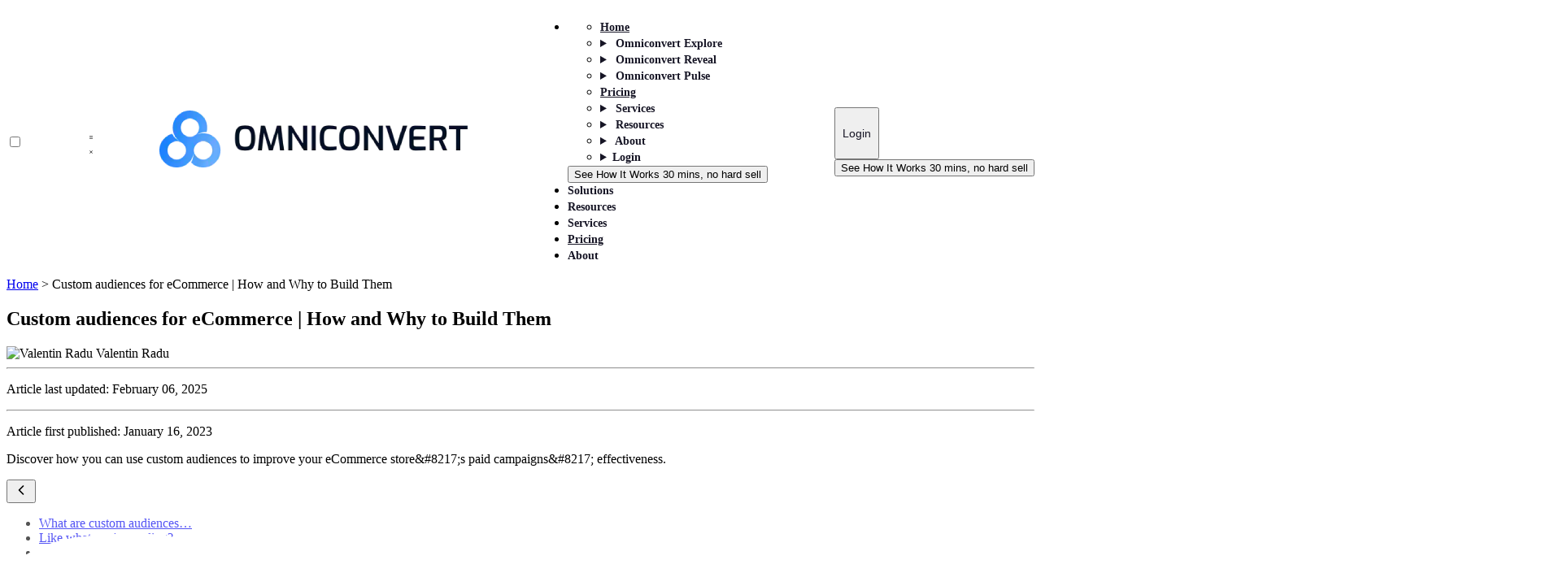

--- FILE ---
content_type: text/html
request_url: https://www.omniconvert.com/blog/best-ecommerce-custom-audiences/
body_size: 61959
content:
<!DOCTYPE html><html lang="en"> <head><meta charset="UTF-8"><!-- og:locale --><meta property="og:locale" content="en_US"><!-- og-type --><meta property="og:type" content="article"><!-- og-title --><meta property="og:title" content="Custom audiences for eCommerce | How and Why to Build Them
"><!-- og-description --><meta property="og:description" content="Discover how to use custom audiences to improve your eCommerce store campaigns
"><!-- og-url --><meta property="og:url" content="https://www.omniconvert.com/blog/best-ecommerce-custom-audiences/"><!-- og-site_name --><meta property="og:site_name" content="Omniconvert Ecommerce Growth Blog"><!-- twitter-card --><meta name="twitter:card" content="summary_large_image"><!-- twitter-title --><meta name="twitter:title" content="Custom audiences for eCommerce | How and Why to Build Them
"><!-- twitter-description --><meta name="twitter:description" content="Discover how to use custom audiences to improve your eCommerce store campaigns
"><!-- twitter-site --><meta name="twitter:site" content="@omniconv"><!-- og-image --><meta property="og:image" content="https://www.omniconvert.com/media/image/5e3336fb1c5e298082eadccbe0f48eb290a2d2e7-800x600.jpg?fm=webp"><!-- og-image:width --><meta property="og:image:width" content="800"><!-- og-image:height --><meta property="og:image:height" content="600"><!-- og-image:type --><meta property="og:image:type" content="image/jpeg"><!-- twitter-image --><meta name="twitter:image" content="https://www.omniconvert.com/media/image/5e3336fb1c5e298082eadccbe0f48eb290a2d2e7-800x600.jpg?fm=webp"><!-- twitter-card --><meta name="twitter:card" content="summary_large_image"><script type="application/ld+json">{"@context":"https://schema.org","@graph":[{"@type":"WebPage","@id":"https://www.omniconvert.com/blog/best-ecommerce-custom-audiences/","url":"https://www.omniconvert.com/blog/best-ecommerce-custom-audiences/","name":"Custom audiences for eCommerce | How and Why to Build Them","isPartOf":{"@id":"https://www.omniconvert.com/#website"},"about":{"@id":"https://www.omniconvert.com/#organization"},"primaryImageOfPage":{"@id":"https://www.omniconvert.com/blog/best-ecommerce-custom-audiences/#primaryimage"},"image":{"@id":"https://www.omniconvert.com/blog/best-ecommerce-custom-audiences/#primaryimage"},"datePublished":"YYYY-MM-DDTHH:mm:ss+00:00","dateModified":"2026-01-21T10:37:08+00:00","description":"We help data-driven marketers to understand, segment, convert & retain customers. Omniconvert helps you turn one-time buyers into lifetime customers.","breadcrumb":{"@id":"https://www.omniconvert.com/blog/best-ecommerce-custom-audiences/#breadcrumb"},"inLanguage":"en-US","potentialAction":[{"@type":"ReadAction","target":["https://www.omniconvert.com/blog/best-ecommerce-custom-audiences/"]}]},{"@type":"ImageObject","inLanguage":"en-US","@id":"https://www.omniconvert.com/blog/best-ecommerce-custom-audiences/#primaryimage"},{"@type":"BreadcrumbList","@id":"https://www.omniconvert.com/blog/best-ecommerce-custom-audiences/#breadcrumb","itemListElement":[{"@type":"ListItem","position":1,"name":"Home","item":"https://www.omniconvert.com/"}]},{"@type":"WebSite","@id":"https://www.omniconvert.com/#website","url":"https://www.omniconvert.com/","name":"Omniconvert","description":"The cross-channel optimization tool for agile retail companies - Omniconvert","publisher":{"@id":"https://www.omniconvert.com/#organization"},"potentialAction":[{"@type":"SearchAction","target":{"@type":"EntryPoint","urlTemplate":"https://www.omniconvert.com/?s={search_term_string}"},"query-input":"required name=search_term_string"}],"inLanguage":"en-US"},{"@type":"Organization","@id":"https://www.omniconvert.com/#organization","name":"Omniconvert","alternateName":"Omniconvert.com","url":"https://www.omniconvert.com/","logo":{"@type":"ImageObject","inLanguage":"en-US","@id":"https://www.omniconvert.com/#/schema/logo/image/","url":"https://www.omniconvert.com/images/favicon-omniconvert.png","contentUrl":"https://www.omniconvert.com/images/favicon-omniconvert.png","width":512,"height":511,"caption":"Omniconvert"},"image":{"@id":"https://www.omniconvert.com/#/schema/logo/image/"},"sameAs":["https://www.facebook.com/Omniconvert/","https://twitter.com/omniconv","https://www.linkedin.com/company/omniconvert/","https://www.youtube.com/user/Marketizator"]}]}</script><!-- Always display the full organization schema separately --><script type="application/ld+json">{"@context":"https://schema.org","@type":"Organization","name":"Omniconvert","alternateName":"Omniconvert SRL","slogan":"Turn visitors into lifetime customers","legalName":"Omniconvert SRL","email":"contact@omniconvert.com","description":"We help data-driven marketers to understand, segment, convert, and retain customers.","founder":{"@type":"Person","name":"Valentin Radu","birthDate":"1980-09-07","email":"valentin.radu@omniconvert.com","givenName":"Valentin","gender":"Male","jobTitle":"CEO","description":"Chief Executive Officer of Omniconvert, leading strategy, innovation, and growth.","estimatedSalary":{"@type":"MonetaryAmount","currency":"EUR","value":{"@type":"QuantitativeValue","value":120000,"unitText":"YEAR"}},"occupationLocation":{"@type":"Place","name":"Omniconvert Headquarters","address":{"@type":"PostalAddress","streetAddress":"Strada Vasile Vasilievici Stroescu 14","addressLocality":"Bucharest","addressRegion":"B","postalCode":"021374","addressCountry":"Romania"}},"knowsAbout":["A/B testing","CRO","eCommerce","Experimentation","Customer Lifetime Value","Startups","Business Development"],"nationality":"Romanian","spouse":{"@type":"Person","name":"Camelia Radu","sameAs":"https://www.facebook.com/camiradukara"},"sibling":{"@type":"Person","name":"Gabriela Radu","sameAs":"https://www.facebook.com/gabriela.radu.1974"}},"address":{"@type":"PostalAddress","addressCountry":"Romania","addressLocality":"Bucharest","postalCode":"021374","streetAddress":"Strada Vasile Vasilievici Stroescu 14"},"contactPoint":{"@type":"ContactPoint","telephone":"+1 650-437-1584","contactType":"technical support","contactOption":"TollFree","areaServed":"US","availableLanguage":["English"]},"url":"https://www.omniconvert.com","logo":{"@type":"ImageObject","url":"https://www.omniconvert.com/wp-content/uploads/2020/07/Group-1116.png","width":537,"height":100,"caption":"Omniconvert"},"sameAs":["https://www.facebook.com/omniconvert","https://x.com/Omniconvert","https://www.youtube.com/Omniconvert","https://www.linkedin.com/company/omniconvert"],"vatID":"RO","taxID":"31411197","openingHoursSpecification":[{"@type":"OpeningHoursSpecification","dayOfWeek":["Monday","Tuesday","Wednesday","Thursday","Friday"],"opens":"08:00","closes":"18:00"},{"@type":"OpeningHoursSpecification","dayOfWeek":"Saturday","opens":"10:00","closes":"14:00"}],"award":"G2 Summer 2024","hasCertification":[{"@type":"Certification","name":"ISO 27001","certificationIdentification":"ISO 27001","issuedBy":{"@type":"Organization","name":"International Organization for Standardization"}},{"@type":"Certification","name":"GDPR Compliant","certificationIdentification":"GDPR","description":"General Data Protection Regulation compliance certification"}],"aggregateRating":{"@type":"AggregateRating","ratingValue":"4.6","reviewCount":"400"},"amenityFeature":[{"@type":"LocationFeatureSpecification","name":"Wheelchair Accessible","value":true},{"@type":"LocationFeatureSpecification","name":"Braille Labels","value":true}],"nonprofitStatus":"ForProfit","keywords":"CRO, A/B testing, eCommerce optimization, NGO support, charitable initiatives","geo":{"@type":"GeoCoordinates","latitude":44.4397811,"longitude":26.1195277}}</script><!-- Display FAQ schema on all pages except /explore --><script type="application/ld+json">{"@context":"https://schema.org","@type":"FAQPage","mainEntity":[{"@type":"Question","name":"How do you define 'tested users'?","acceptedAnswer":{"@type":"Answer","text":"A tested user is any visitor included in any experiment (A/B Testing, Personalization, or Survey) and visible in the reporting area. For example, if 500 users see the control page and 500 see the variation page in an A/B test, you consume 1,000 tested users."}},{"@type":"Question","name":"Can the Omniconvert code be installed using Google Tag Manager?","acceptedAnswer":{"@type":"Answer","text":"Yes, you can install our code using GTM. However, this may slow down code deployment, causing issues like screen flickering during A/B tests or delayed triggering for popups."}},{"@type":"Question","name":"Can Omniconvert be used for any type of website?","acceptedAnswer":{"@type":"Answer","text":"Omniconvert works for most self-hosted websites, including custom-coded sites, CMS platforms (e.g., WordPress, Joomla, Drupal), and eCommerce platforms (e.g., Shopify, Magento, BigCommerce). The main requirement is access to the source code to paste in Omniconvert's code."}}]}</script><!-- author from config.json --><meta name="author" content="Valentin Radu"><meta property="article:publisher" content="https://www.facebook.com/Omniconvert/"><!-- article:author --><meta property="article:author" content="https://www.facebook.com/valentinra"><!-- article:published_time --><meta property="article:published_time" content="2023-01-16T08:26:00.000Z"><!-- article:modified_time --><meta property="article:modified_time" content="2025-02-06T14:51:49"><!-- responsive meta --><meta name="viewport" content="width=device-width, initial-scale=1, maximum-scale=5"><!-- title --><title>
      Custom audiences for eCommerce | How and Why to Build Them

    </title><!-- canonical url --><link rel="canonical" href="https://www.omniconvert.com/blog/best-ecommerce-custom-audiences/" item-prop="url"><!-- robots --><!-- meta-description --><meta name="description" content="Discover how to use custom audiences to improve your eCommerce store campaigns
"><!-- favicon --><link rel="shortcut icon" href="/images/favicon-omniconvert.png"><!-- theme meta --><meta name="theme-name" content="mobit-astro"><meta name="msapplication-TileColor" content="#000000"><meta name="theme-color" media="(prefers-color-scheme: light)" content="#fff"><meta name="theme-color" media="(prefers-color-scheme: dark)" content="#000"><meta name="generator" content="Astro v5.16.6"><!--- Preconnects (full connection: DNS + TCP + TLS) --><link rel="preconnect" href="https://www.googletagmanager.com"><!--- DNS prefetch (DNS lookup only, for lower-priority origins) --><link rel="dns-prefetch" href="https://app.omniconvert.com"><link rel="dns-prefetch" href="https://cdn.omniconvert.com"><link rel="dns-prefetch" href="https://vimeo.com"><link rel="dns-prefetch" href="https://js.hs-scripts.com"><link rel="dns-prefetch" href="https://tracker.gaconnector.com"><link rel="dns-prefetch" href="https://www.google.com"><link rel="dns-prefetch" href="https://ajax.googleapis.com"><link rel="dns-prefetch" href="https://connect.facebook.net"><link rel="dns-prefetch" href="https://www.google-analytics.com"><link rel="dns-prefetch" href="https://www.googleadservices.com"><link rel="dns-prefetch" href="https://static.ads-twitter.com"><link rel="dns-prefetch" href="https://snap.licdn.com"><link rel="dns-prefetch" href="https://cdn.stat-track.com"><link rel="dns-prefetch" href="https://embed.delphi.ai"><!-- Tracking: GTM, Consent Mode, Cookie Consent --><!--
  Consent defaults (runs immediately, before GTM)
  - Sets Google Consent Mode V2 defaults
  - Sets Microsoft UET consent defaults
--><script>
  // Initialize dataLayer
  window.dataLayer = window.dataLayer || [];

  // gtag helper function
  window.gtag = function() {
    dataLayer.push(arguments);
  };

  // Set Google Consent Mode V2 defaults BEFORE GTM loads
  gtag('consent', 'default', {
    'ad_storage': 'denied',
    'analytics_storage': 'denied',
    'ad_user_data': 'denied',
    'ad_personalization': 'denied',
    'wait_for_update': 2000
  });

  // Set Microsoft UET consent defaults
  window.uetq = window.uetq || [];
  window.uetq.push('consent', 'default', {
    ad_storage: 'denied',
    'wait_for_update': 2000
  });

  // Update consent based on stored cookie (runs before GTM loads)
  (function() {
    var ccCookie = document.cookie.split('; ').find(function(c) { return c.startsWith('cc_cookie='); });
    if (ccCookie) {
      try {
        var decoded = decodeURIComponent(ccCookie.split('=')[1]);
        var consent = JSON.parse(decoded);
        var categories = consent.categories || [];
        var hasAnalytics = categories.indexOf('analytics') !== -1;
        var hasMarketing = categories.indexOf('marketing') !== -1;

        gtag('consent', 'update', {
          'ad_storage': hasMarketing ? 'granted' : 'denied',
          'analytics_storage': hasAnalytics ? 'granted' : 'denied',
          'ad_user_data': hasMarketing ? 'granted' : 'denied',
          'ad_personalization': hasMarketing ? 'granted' : 'denied'
        });

        window.uetq.push('consent', 'update', {
          ad_storage: hasMarketing ? 'granted' : 'denied'
        });
      } catch (e) {
        // Silent fail - consent will use defaults
      }
    }
  })();
</script> <!-- Load GTM --><script>
  (function(w,d,s,l,i){w[l]=w[l]||[];w[l].push({'gtm.start':
  new Date().getTime(),event:'gtm.js'});var f=d.getElementsByTagName(s)[0],
  j=d.createElement(s),dl=l!='dataLayer'?'&l='+l:'';j.async=true;j.src=
  'https://www.googletagmanager.com/gtm.js?id='+i+dl;f.parentNode.insertBefore(j,f);
  })(window,document,'script','dataLayer','GTM-5MH4D9V');
</script> <!--
  Third-party loaders
  - Exposed globally for cookie consent to trigger on marketing acceptance
--><script>
  // HubSpot loader
  window.loadHubSpot = function () {
    if (document.getElementById('hs-script-loader')) return;
    var s = document.createElement('script');
    s.type = 'text/javascript';
    s.id = 'hs-script-loader';
    s.async = true;
    s.defer = true;
    s.src = '//js.hs-scripts.com/3947425.js';
    document.head.appendChild(s);
  };

  // Delphi chat bubble loader
  window.loadDelphiChatBubble = function () {
    if (document.getElementById('delphi-bubble-container')) return;
    var existing1 = document.getElementById('delphi-bubble-script');
    var existing2 = document.getElementById('delphi-bubble-bootstrap');
    if (existing1) existing1.remove();
    if (existing2) existing2.remove();

    var config = document.createElement('script');
    config.id = 'delphi-bubble-script';
    config.textContent =
      "window.delphi = { ...(window.delphi ?? {}) }; window.delphi.bubble = { config: '803aa051-f6f0-4326-9ac5-22a4f6d52d85', overrides: { landingPage: 'OVERVIEW' }, trigger: { color: '#000000' } };";
    document.body.appendChild(config);

    var loader = document.createElement('script');
    loader.id = 'delphi-bubble-bootstrap';
    loader.src = 'https://embed.delphi.ai/loader.js';
    document.body.appendChild(loader);
  };
</script> <!--
  Cookie Consent
  - Initializes vanilla-cookieconsent
  - Loads GTM after consent is initialized
  - Handles consent updates to GTM and UET
  - Triggers third-party loaders on marketing consent
--><script type="module" src="/_astro/Tracking.astro_astro_type_script_index_0_lang.CoGwR0FK.js"></script><meta name="astro-view-transitions-enabled" content="true"><meta name="astro-view-transitions-fallback" content="animate"><script type="module" src="/_astro/ClientRouter.astro_astro_type_script_index_0_lang.QW52Ox2j.js"></script><style>:root{--swiper-theme-color:#007aff}:host{display:block;margin-left:auto;margin-right:auto;position:relative;z-index:1}.swiper{display:block;list-style:none;margin-left:auto;margin-right:auto;overflow:hidden;padding:0;position:relative;z-index:1}.swiper-vertical>.swiper-wrapper{flex-direction:column}.swiper-wrapper{box-sizing:content-box;display:flex;height:100%;position:relative;transition-property:transform;transition-timing-function:var(--swiper-wrapper-transition-timing-function,initial);width:100%;z-index:1}.swiper-android .swiper-slide,.swiper-ios .swiper-slide,.swiper-wrapper{transform:translateZ(0)}.swiper-horizontal{touch-action:pan-y}.swiper-vertical{touch-action:pan-x}.swiper-slide{display:block;flex-shrink:0;height:100%;position:relative;transition-property:transform;width:100%}.swiper-slide-invisible-blank{visibility:hidden}.swiper-autoheight,.swiper-autoheight .swiper-slide{height:auto}.swiper-autoheight .swiper-wrapper{align-items:flex-start;transition-property:transform,height}.swiper-backface-hidden .swiper-slide{backface-visibility:hidden;transform:translateZ(0)}.swiper-3d.swiper-css-mode .swiper-wrapper{perspective:1200px}.swiper-3d .swiper-wrapper{transform-style:preserve-3d}.swiper-3d{perspective:1200px;.swiper-cube-shadow,.swiper-slide{transform-style:preserve-3d}}.swiper-css-mode{>.swiper-wrapper{overflow:auto;scrollbar-width:none;-ms-overflow-style:none;&::-webkit-scrollbar{display:none}}>.swiper-wrapper>.swiper-slide{scroll-snap-align:start start}&.swiper-horizontal{>.swiper-wrapper{scroll-snap-type:x mandatory}}&.swiper-vertical{>.swiper-wrapper{scroll-snap-type:y mandatory}}&.swiper-free-mode{>.swiper-wrapper{scroll-snap-type:none}>.swiper-wrapper>.swiper-slide{scroll-snap-align:none}}&.swiper-centered{>.swiper-wrapper:before{content:"";flex-shrink:0;order:9999}>.swiper-wrapper>.swiper-slide{scroll-snap-align:center center;scroll-snap-stop:always}}&.swiper-centered.swiper-horizontal{>.swiper-wrapper>.swiper-slide:first-child{margin-inline-start:var(--swiper-centered-offset-before)}>.swiper-wrapper:before{height:100%;min-height:1px;width:var(--swiper-centered-offset-after)}}&.swiper-centered.swiper-vertical{>.swiper-wrapper>.swiper-slide:first-child{margin-block-start:var(--swiper-centered-offset-before)}>.swiper-wrapper:before{height:var(--swiper-centered-offset-after);min-width:1px;width:100%}}}.swiper-3d{.swiper-slide-shadow,.swiper-slide-shadow-bottom,.swiper-slide-shadow-left,.swiper-slide-shadow-right,.swiper-slide-shadow-top{height:100%;left:0;pointer-events:none;position:absolute;top:0;width:100%;z-index:10}.swiper-slide-shadow{background:#00000026}.swiper-slide-shadow-left{background-image:linear-gradient(270deg,rgba(0,0,0,.5),transparent)}.swiper-slide-shadow-right{background-image:linear-gradient(90deg,rgba(0,0,0,.5),transparent)}.swiper-slide-shadow-top{background-image:linear-gradient(0deg,rgba(0,0,0,.5),transparent)}.swiper-slide-shadow-bottom{background-image:linear-gradient(180deg,rgba(0,0,0,.5),transparent)}}.swiper-lazy-preloader{border:4px solid var(--swiper-preloader-color,var(--swiper-theme-color));border-radius:50%;border-top:4px solid transparent;box-sizing:border-box;height:42px;left:50%;margin-left:-21px;margin-top:-21px;position:absolute;top:50%;transform-origin:50%;width:42px;z-index:10}.swiper-watch-progress .swiper-slide-visible,.swiper:not(.swiper-watch-progress){.swiper-lazy-preloader{animation:swiper-preloader-spin 1s linear infinite}}.swiper-lazy-preloader-white{--swiper-preloader-color:#fff}.swiper-lazy-preloader-black{--swiper-preloader-color:#000}@keyframes swiper-preloader-spin{0%{transform:rotate(0)}to{transform:rotate(1turn)}}
#cc-main{background:transparent;color:var(--cc-primary-color);font-family:var(--cc-font-family);font-size:16px;font-weight:400;-webkit-font-smoothing:antialiased;-moz-osx-font-smoothing:grayscale;line-height:1.15;position:relative;text-rendering:optimizeLegibility;-webkit-text-size-adjust:100%;position:fixed;z-index:var(--cc-z-index)}#cc-main :after,#cc-main :before,#cc-main a,#cc-main button,#cc-main div,#cc-main h2,#cc-main input,#cc-main p,#cc-main span{all:unset;box-sizing:border-box}#cc-main .pm__badge,#cc-main button{all:initial;box-sizing:border-box;color:unset;visibility:unset}#cc-main .pm__badge,#cc-main a,#cc-main button,#cc-main input{-webkit-appearance:none;appearance:none;cursor:pointer;font-family:inherit;font-size:100%;line-height:normal;margin:0;outline:revert;outline-offset:2px;overflow:hidden}#cc-main table,#cc-main tbody,#cc-main td,#cc-main th,#cc-main thead,#cc-main tr{all:revert;color:inherit;font-family:inherit;font-size:inherit;font-weight:inherit}:root{--cc-font-family:-apple-system,BlinkMacSystemFont,"Segoe UI",Roboto,Helvetica,Arial,sans-serif,"Apple Color Emoji","Segoe UI Emoji","Segoe UI Symbol";--cc-modal-border-radius:.5rem;--cc-btn-border-radius:.4rem;--cc-modal-transition-duration:.25s;--cc-link-color:var(--cc-btn-primary-bg);--cc-modal-margin:1rem;--cc-z-index:2147483647;--cc-bg:#fff;--cc-primary-color:#2c2f31;--cc-secondary-color:#5e6266;--cc-btn-primary-bg:#30363c;--cc-btn-primary-color:#fff;--cc-btn-primary-border-color:var(--cc-btn-primary-bg);--cc-btn-primary-hover-bg:#000;--cc-btn-primary-hover-color:#fff;--cc-btn-primary-hover-border-color:var(--cc-btn-primary-hover-bg);--cc-btn-secondary-bg:#eaeff2;--cc-btn-secondary-color:var(--cc-primary-color);--cc-btn-secondary-border-color:var(--cc-btn-secondary-bg);--cc-btn-secondary-hover-bg:#d4dae0;--cc-btn-secondary-hover-color:#000;--cc-btn-secondary-hover-border-color:#d4dae0;--cc-separator-border-color:#f0f4f7;--cc-toggle-on-bg:var(--cc-btn-primary-bg);--cc-toggle-off-bg:#667481;--cc-toggle-on-knob-bg:#fff;--cc-toggle-off-knob-bg:var(--cc-toggle-on-knob-bg);--cc-toggle-enabled-icon-color:var(--cc-bg);--cc-toggle-disabled-icon-color:var(--cc-bg);--cc-toggle-readonly-bg:#d5dee2;--cc-toggle-readonly-knob-bg:#fff;--cc-toggle-readonly-knob-icon-color:var(--cc-toggle-readonly-bg);--cc-section-category-border:var(--cc-cookie-category-block-bg);--cc-cookie-category-block-bg:#f0f4f7;--cc-cookie-category-block-border:#f0f4f7;--cc-cookie-category-block-hover-bg:#e9eff4;--cc-cookie-category-block-hover-border:#e9eff4;--cc-cookie-category-expanded-block-bg:transparent;--cc-cookie-category-expanded-block-hover-bg:#dee4e9;--cc-overlay-bg:rgba(0,0,0,.65);--cc-webkit-scrollbar-bg:var(--cc-section-category-border);--cc-webkit-scrollbar-hover-bg:var(--cc-btn-primary-hover-bg);--cc-footer-bg:var(--cc-btn-secondary-bg);--cc-footer-color:var(--cc-secondary-color);--cc-footer-border-color:#e4eaed;--cc-pm-toggle-border-radius:4em}#cc-main.cc--rtl{direction:rtl}#cc-main .cm__title,#cc-main a,#cc-main b,#cc-main em,#cc-main strong{font-weight:600}#cc-main button>span{pointer-events:none}#cc-main .cc__link,#cc-main a{background-image:linear-gradient(currentColor,currentColor);background-position:0 100%;background-repeat:no-repeat;background-size:0 1px;font-weight:600;position:relative;transition:background-size .25s,color .25s ease}#cc-main .cc__link:hover,#cc-main a:hover{background-size:100% 1px;color:var(--cc-primary-color)}#cc-main .cc__link{color:var(--cc-link-color)}#cc-main .cm__desc,#cc-main .pm__body{overscroll-behavior:auto contain;scrollbar-width:thin}@media screen and (min-width:640px){#cc-main ::-webkit-scrollbar,#cc-main ::-webkit-scrollbar-thumb,#cc-main ::-webkit-scrollbar-track{all:revert}#cc-main ::-webkit-scrollbar-thumb{-webkit-background-clip:padding-box;background-clip:padding-box;background:var(--cc-toggle-readonly-bg);border:.25rem solid var(--cc-bg);border-radius:1rem}#cc-main ::-webkit-scrollbar-thumb:hover{background:var(--cc-toggle-off-bg)}#cc-main ::-webkit-scrollbar{background:transparent;width:12px}}html.disable--interaction.show--consent,html.disable--interaction.show--consent body{height:auto!important;overflow:hidden!important}@media(prefers-reduced-motion){#cc-main{--cc-modal-transition-duration:0s}}.cc--darkmode{--cc-bg:#161a1c;--cc-primary-color:#ebf3f6;--cc-secondary-color:#aebbc5;--cc-btn-primary-bg:#c2d0e0;--cc-btn-primary-color:var(--cc-bg);--cc-btn-primary-border-color:var(--cc-btn-primary-bg);--cc-btn-primary-hover-bg:#98a7b6;--cc-btn-primary-hover-color:#000;--cc-btn-primary-hover-border-color:var(--cc-btn-primary-hover-bg);--cc-btn-secondary-bg:#242c31;--cc-btn-secondary-color:var(--cc-primary-color);--cc-btn-secondary-border-color:var(--cc-btn-secondary-bg);--cc-btn-secondary-hover-bg:#353d43;--cc-btn-secondary-hover-color:#fff;--cc-btn-secondary-hover-border-color:var(--cc-btn-secondary-hover-bg);--cc-separator-border-color:#222a30;--cc-toggle-on-bg:var(--cc-btn-primary-bg);--cc-toggle-off-bg:#525f6b;--cc-toggle-on-knob-bg:var(--cc-btn-primary-color);--cc-toggle-off-knob-bg:var(--cc-btn-primary-color);--cc-toggle-enabled-icon-color:var(--cc-btn-primary-color);--cc-toggle-disabled-icon-color:var(--cc-btn-primary-color);--cc-toggle-readonly-bg:#343e45;--cc-toggle-readonly-knob-bg:#5f6b72;--cc-toggle-readonly-knob-icon-color:var(--cc-toggle-readonly-bg);--cc-section-category-border:#1e2428;--cc-cookie-category-block-bg:#1e2428;--cc-cookie-category-block-border:var(--cc-section-category-border);--cc-cookie-category-block-hover-bg:#242c31;--cc-cookie-category-block-hover-border:#232a2f;--cc-cookie-category-expanded-block-bg:transparent;--cc-cookie-category-expanded-block-hover-bg:var(--cc-toggle-readonly-bg);--cc-overlay-bg:rgba(0,0,0,.65);--cc-webkit-scrollbar-bg:var(--cc-section-category-border);--cc-webkit-scrollbar-hover-bg:var(--cc-btn-primary-hover-bg);--cc-footer-bg:#0c0e0f;--cc-footer-color:var(--cc-secondary-color);--cc-footer-border-color:#060809}.cc--darkmode #cc-main{color-scheme:dark}#cc-main .cm{background:var(--cc-bg);border-radius:var(--cc-modal-border-radius);box-shadow:0 .625em 1.875em #0000024d;display:flex;flex-direction:column;max-width:24rem;opacity:0;overflow:hidden;position:fixed;transform:translateY(1.6em);visibility:hidden;z-index:1}#cc-main .cm--top{top:var(--cc-modal-margin)}#cc-main .cm--middle{top:50%;transform:translateY(calc(-50% + 1.6em))}#cc-main .cm--bottom{bottom:var(--cc-modal-margin)}#cc-main .cm--center{left:var(--cc-modal-margin);margin:0 auto;right:var(--cc-modal-margin);width:unset}#cc-main .cm--left{left:var(--cc-modal-margin);margin-right:var(--cc-modal-margin)}#cc-main .cm--right{margin-left:var(--cc-modal-margin);right:var(--cc-modal-margin)}#cc-main .cm__body{display:flex;flex-direction:column;justify-content:space-between;position:relative}#cc-main .cm__btns,#cc-main .cm__links{padding:1rem 1.3rem;width:unset}#cc-main .cm__texts{display:flex;flex:1;flex-direction:column;justify-content:center;padding:1rem 0 0}#cc-main .cm__desc,#cc-main .cm__title{padding:0 1.3rem}#cc-main .cm__title{font-size:1.05em}#cc-main .cm__title+.cm__desc{margin-top:1.1em}#cc-main .cm__desc{color:var(--cc-secondary-color);font-size:.9em;line-height:1.5;max-height:40vh;overflow-x:visible;overflow-y:auto;padding-bottom:1em}#cc-main .cm__btns{border-top:1px solid var(--cc-separator-border-color);display:flex;flex-direction:column;justify-content:center}#cc-main .cm__btn-group{display:grid;grid-auto-columns:minmax(0,1fr)}#cc-main .cm__btn+.cm__btn,#cc-main .cm__btn-group+.cm__btn-group{margin-top:.375rem}#cc-main .cm--flip .cm__btn+.cm__btn,#cc-main .cm--flip .cm__btn-group+.cm__btn-group{margin-bottom:.375rem;margin-top:0}#cc-main .cm--inline .cm__btn+.cm__btn{margin-left:.375rem;margin-top:0}#cc-main .cm--inline.cm--flip .cm__btn+.cm__btn{margin-bottom:0;margin-left:0;margin-right:.375rem}#cc-main .cm--inline.cm--flip .cm__btn-group+.cm__btn-group{margin-bottom:.375rem;margin-right:0}#cc-main .cm--wide .cm__btn+.cm__btn,#cc-main .cm--wide .cm__btn-group+.cm__btn-group{margin-left:.375rem;margin-top:0}#cc-main .cm--wide.cm--flip .cm__btn+.cm__btn,#cc-main .cm--wide.cm--flip .cm__btn-group+.cm__btn-group{margin-bottom:0;margin-right:.375rem}#cc-main .cm--bar:not(.cm--inline) .cm__btn-group--uneven,#cc-main .cm--wide .cm__btn-group--uneven{display:flex;flex:1;justify-content:space-between}#cc-main .cm--bar:not(.cm--inline).cm--flip .cm__btn-group--uneven,#cc-main .cm--wide.cm--flip .cm__btn-group--uneven{flex-direction:row-reverse}#cc-main .cm__btn{background:var(--cc-btn-primary-bg);border:1px solid var(--cc-btn-primary-border-color);border-radius:var(--cc-btn-border-radius);color:var(--cc-btn-primary-color);font-size:.82em;font-weight:600;min-height:42px;padding:.5em 1em;text-align:center}#cc-main .cm__btn:hover{background:var(--cc-btn-primary-hover-bg);border-color:var(--cc-btn-primary-hover-border-color);color:var(--cc-btn-primary-hover-color)}#cc-main .cm__btn--secondary{background:var(--cc-btn-secondary-bg);border-color:var(--cc-btn-secondary-border-color);color:var(--cc-btn-secondary-color)}#cc-main .cm__btn--secondary:hover{background:var(--cc-btn-secondary-hover-bg);border-color:var(--cc-btn-secondary-hover-border-color);color:var(--cc-btn-secondary-hover-color)}#cc-main .cm__btn--close{border-radius:0;border-bottom-left-radius:var(--cc-btn-border-radius);border-right:none;border-top:none;display:none;font-size:1em;height:42px;min-width:auto!important;overflow:hidden;padding:0!important;position:absolute;right:0;top:0;width:42px}#cc-main .cm__btn--close svg{stroke:var(--cc-btn-primary-color);transform:scale(.5);transition:stroke .15s ease}#cc-main .cm__btn--close:hover svg{stroke:var(--cc-btn-primary-hover-color)}#cc-main .cm__btn--close.cm__btn--secondary svg{stroke:var(--cc-btn-secondary-color)}#cc-main .cm__btn--close.cm__btn--secondary:hover svg{stroke:var(--cc-btn-secondary-hover-color)}#cc-main .cm__btn--close+.cm__texts .cm__title{padding-right:3rem}#cc-main .cm--inline .cm__btn-group{grid-auto-flow:column}#cc-main .cm__footer{background:var(--cc-footer-bg);border-top:1px solid var(--cc-footer-border-color);color:var(--cc-footer-color);padding:.4em 0 .5em}#cc-main .cm__links{display:flex;flex-direction:row;padding-bottom:0;padding-top:0}#cc-main .cm__link-group{display:flex;flex-direction:row;font-size:.8em;width:100%}#cc-main .cm__link-group>*+*{margin-left:1.3rem}#cc-main .cm--flip .cm__btn:last-child{grid-row:1}#cc-main .cm--inline.cm--flip .cm__btn:last-child{grid-column:1}#cc-main .cm--box .cm__btn--close{display:block}#cc-main .cm--box.cm--flip .cm__btns{flex-direction:column-reverse}#cc-main .cm--box.cm--wide{max-width:36em}#cc-main .cm--box.cm--wide .cm__btns{flex-direction:row;justify-content:space-between}#cc-main .cm--box.cm--wide .cm__btn-group{grid-auto-flow:column}#cc-main .cm--box.cm--wide .cm__btn{min-width:120px;padding-left:1.8em;padding-right:1.8em}#cc-main .cm--box.cm--wide.cm--flip .cm__btns{flex-direction:row-reverse}#cc-main .cm--box.cm--wide.cm--flip .cm__btn:last-child{grid-column:1}#cc-main .cm--cloud{max-width:54em;width:unset}#cc-main .cm--cloud .cm__body{flex-direction:row}#cc-main .cm--cloud .cm__texts{flex:1}#cc-main .cm--cloud .cm__desc{max-height:9.4em}#cc-main .cm--cloud .cm__btns{border-left:1px solid var(--cc-separator-border-color);border-top:none;max-width:23em}#cc-main .cm--cloud .cm__btn-group{flex-direction:column}#cc-main .cm--cloud .cm__btn{min-width:19em}#cc-main .cm--cloud.cm--flip .cm__btn-group,#cc-main .cm--cloud.cm--flip .cm__btns{flex-direction:column-reverse}#cc-main .cm--cloud.cm--inline .cm__btn-group{flex-direction:row}#cc-main .cm--cloud.cm--inline .cm__btn{min-width:10em}#cc-main .cm--cloud.cm--inline.cm--flip .cm__btn-group{flex-direction:row-reverse}#cc-main .cm--bar{border-radius:0;left:0;margin:0;max-width:unset;opacity:1;right:0;transform:translateY(0);width:100vw;--cc-modal-transition-duration:.35s}#cc-main .cm--bar.cm--top{top:0;transform:translateY(-100%)}#cc-main .cm--bar.cm--bottom{bottom:0;transform:translateY(100%)}#cc-main .cm--bar .cm__body,#cc-main .cm--bar .cm__links{margin:0 auto;max-width:55em;width:100%}#cc-main .cm--bar .cm__body{padding:.5em 0 .9em}#cc-main .cm--bar .cm__btns{border-top:none;flex-direction:row;justify-content:space-between}#cc-main .cm--bar .cm__btn-group{grid-auto-flow:column}#cc-main .cm--bar:not(.cm--inline) .cm__btn+.cm__btn,#cc-main .cm--bar:not(.cm--inline) .cm__btn-group+.cm__btn-group{margin-left:.375rem;margin-top:0}#cc-main .cm--bar .cm__btn{min-width:120px;padding-left:2em;padding-right:2em}#cc-main .cm--bar.cm--flip:not(.cm--inline) .cm__btn+.cm__btn,#cc-main .cm--bar.cm--flip:not(.cm--inline) .cm__btn-group+.cm__btn-group{margin-bottom:0;margin-left:0;margin-right:.375rem}#cc-main .cm--bar.cm--flip .cm__btns{flex-direction:row-reverse}#cc-main .cm--bar.cm--flip .cm__btn:last-child{grid-column:1}#cc-main .cm--bar.cm--inline .cm__body,#cc-main .cm--bar.cm--inline .cm__links{max-width:74em}#cc-main .cm--bar.cm--inline .cm__body{flex-direction:row;padding:0}#cc-main .cm--bar.cm--inline .cm__btns{flex-direction:column;justify-content:center;max-width:23em}#cc-main .cm--bar.cm--inline.cm--flip .cm__btns{flex-direction:column-reverse}#cc-main .cc--anim .cm,#cc-main .cc--anim.cm-wrapper:before{transition:opacity var(--cc-modal-transition-duration) ease,visibility var(--cc-modal-transition-duration) ease,transform var(--cc-modal-transition-duration) ease}#cc-main .cc--anim .cm__btn,#cc-main .cc--anim .cm__close{transition:background-color .15s ease,border-color .15s ease,color .15s ease}.disable--interaction #cc-main .cm-wrapper:before{background:var(--cc-overlay-bg);content:"";inset:0;opacity:0;position:fixed;visibility:hidden;z-index:0}.show--consent #cc-main .cc--anim .cm{opacity:1;transform:translateY(0);visibility:visible!important}.show--consent #cc-main .cc--anim .cm--middle{transform:translateY(-50%)}.show--consent #cc-main .cc--anim .cm--bar{transform:translateY(0)}.show--consent #cc-main .cc--anim.cm-wrapper:before{opacity:1;visibility:visible}#cc-main.cc--rtl .cm__btn--close{border-bottom-left-radius:unset;border-bottom-right-radius:var(--cc-btn-border-radius);left:0;right:unset}#cc-main.cc--rtl .cm__btn--close+.cm__texts .cm__title{padding-left:3rem!important;padding-right:1.3rem}#cc-main.cc--rtl .cm--inline .cm__btn+.cm__btn{margin-left:0;margin-right:.375rem}#cc-main.cc--rtl .cm--inline.cm--flip .cm__btn+.cm__btn{margin-left:.375rem;margin-right:0}#cc-main.cc--rtl .cm:not(.cm--inline).cm--bar .cm__btn+.cm__btn,#cc-main.cc--rtl .cm:not(.cm--inline).cm--bar .cm__btn-group+.cm__btn-group,#cc-main.cc--rtl .cm:not(.cm--inline).cm--wide .cm__btn+.cm__btn,#cc-main.cc--rtl .cm:not(.cm--inline).cm--wide .cm__btn-group+.cm__btn-group{margin-left:0;margin-right:.375rem}#cc-main.cc--rtl .cm:not(.cm--inline).cm--bar.cm--flip .cm__btn+.cm__btn,#cc-main.cc--rtl .cm:not(.cm--inline).cm--wide.cm--flip .cm__btn+.cm__btn{margin-left:.375rem;margin-right:0}#cc-main.cc--rtl .cm__link-group>*+*{margin-left:0;margin-right:1.3rem}@media screen and (max-width:640px){#cc-main{--cc-modal-margin:.5em}#cc-main .cm{max-width:none!important;width:auto!important}#cc-main .cm__body{flex-direction:column!important;padding:0!important}#cc-main .cm__btns,#cc-main .cm__desc,#cc-main .cm__links,#cc-main .cm__title{padding-left:1.1rem!important;padding-right:1.1rem!important}#cc-main .cm__btns{border-left:none!important;border-top:1px solid var(--cc-separator-border-color)!important;flex-direction:column!important;max-width:none!important;min-width:auto!important}#cc-main .cm__btn+.cm__btn,#cc-main .cm__btn-group+.cm__btn-group{margin:.375rem 0 0!important}#cc-main .cm--flip .cm__btn+.cm__btn,#cc-main .cm--flip .cm__btn-group+.cm__btn-group{margin-bottom:.375rem!important;margin-top:0!important}#cc-main .cm__btn-group{display:flex!important;flex-direction:column!important;min-width:auto!important}#cc-main .cm__btn{flex:auto!important}#cc-main .cm__link-group{justify-content:center!important}#cc-main .cm--flip .cm__btn-group,#cc-main .cm--flip .cm__btns{flex-direction:column-reverse!important}}#cc-main .pm-wrapper{position:relative;z-index:2}#cc-main .pm{background:var(--cc-bg);border-radius:var(--cc-modal-border-radius);box-shadow:0 .625em 1.875em #0000024d;display:flex;flex-direction:column;opacity:0;overflow:hidden;position:fixed;visibility:hidden;width:100%;width:unset;z-index:1}#cc-main svg{fill:none;width:100%}#cc-main .pm__body,#cc-main .pm__footer,#cc-main .pm__header{padding:1em 1.4em}#cc-main .pm__header{align-items:center;border-bottom:1px solid var(--cc-separator-border-color);display:flex;justify-content:space-between}#cc-main .pm__title{align-items:center;display:flex;flex:1;font-weight:600;margin-right:2em}#cc-main .pm__close-btn{background:var(--cc-btn-secondary-bg);border:1px solid var(--cc-btn-secondary-border-color);border-radius:var(--cc-btn-border-radius);height:40px;position:relative;transition:all .15s ease;width:40px}#cc-main .pm__close-btn span{display:flex;height:100%;width:100%}#cc-main .pm__close-btn svg{stroke:var(--cc-btn-secondary-color);transform:scale(.5);transition:stroke .15s ease}#cc-main .pm__close-btn:hover{background:var(--cc-btn-secondary-hover-bg);border-color:var(--cc-btn-secondary-hover-border-color)}#cc-main .pm__close-btn:hover svg{stroke:var(--cc-btn-secondary-hover-color)}#cc-main .pm__body{flex:1;overflow-y:auto;overflow-y:overlay}#cc-main .pm__section,#cc-main .pm__section--toggle{border-radius:var(--cc-btn-border-radius);display:flex;flex-direction:column;margin-bottom:.5em}#cc-main .pm__section--toggle .pm__section-desc-wrapper{border:1px solid var(--cc-cookie-category-block-border);border-radius:var(--cc-btn-border-radius);border-top:none;border-top-left-radius:0;border-top-right-radius:0;display:none;margin-top:0!important;overflow:hidden}#cc-main .pm__section{border:1px solid var(--cc-separator-border-color);padding:1em;transition:background-color .25s ease,border-color .25s ease}#cc-main .pm__section:first-child{border:none;margin-bottom:2em;margin-top:0;padding:0;transition:none}#cc-main .pm__section:not(:first-child):hover{background:var(--cc-cookie-category-block-bg);border-color:var(--cc-cookie-category-block-border)}#cc-main .pm__section-toggles+.pm__section{margin-top:2em}#cc-main .pm__section--toggle{background:var(--cc-cookie-category-block-bg);border-top:none;margin-bottom:.375rem}#cc-main .pm__section--toggle .pm__section-title{align-items:center;background:var(--cc-cookie-category-block-bg);border:1px solid var(--cc-cookie-category-block-border);display:flex;justify-content:space-between;min-height:58px;padding:1.1em 5.4em 1.1em 1.2em;position:relative;transition:background-color .25s ease,border-color .25s ease;width:100%}#cc-main .pm__section--toggle .pm__section-title:hover{background:var(--cc-cookie-category-block-hover-bg);border-color:var(--cc-cookie-category-block-hover-border)}#cc-main .pm__section--toggle .pm__section-desc{margin-top:0;padding:1em}#cc-main .pm__section--toggle.is-expanded{--cc-cookie-category-block-bg:var(--cc-cookie-category-expanded-block-bg);--cc-cookie-category-block-border:var(--cc-cookie-category-expanded-block-hover-bg)}#cc-main .pm__section--toggle.is-expanded .pm__section-title{border-bottom-left-radius:0;border-bottom-right-radius:0}#cc-main .pm__section--toggle.is-expanded .pm__section-arrow svg{transform:scale(.5) rotate(180deg)}#cc-main .pm__section--toggle.is-expanded .pm__section-desc-wrapper{display:flex}#cc-main .pm__section--expandable .pm__section-title{cursor:pointer;padding-left:3.4em}#cc-main .pm__section--expandable .pm__section-arrow{background:var(--cc-toggle-readonly-bg);border-radius:100%;display:flex;height:20px;justify-content:center;left:18px;pointer-events:none;position:absolute;width:20px}#cc-main .pm__section--expandable .pm__section-arrow svg{stroke:var(--cc-btn-secondary-color);transform:scale(.5)}#cc-main .pm__section-title-wrapper{align-items:center;display:flex;position:relative}#cc-main .pm__section-title-wrapper+.pm__section-desc-wrapper{margin-top:.85em}#cc-main .pm__section-title{border-radius:var(--cc-btn-border-radius);font-size:.95em;font-weight:600}#cc-main .pm__badge{align-items:center;background:var(--cc-btn-secondary-bg);border-radius:5em;color:var(--cc-secondary-color);display:flex;flex:none;font-size:.8em;font-weight:600;height:23px;justify-content:center;margin-left:1em;min-width:23px;overflow:hidden;padding:0 .6em 1px;position:relative;text-align:center;white-space:nowrap;width:auto}#cc-main .pm__service-counter{background:var(--cc-btn-primary-bg);color:var(--cc-btn-primary-color);padding:0;width:23px}#cc-main .pm__service-counter[data-counterlabel]{padding:0 .6em 1px;width:auto}#cc-main .section__toggle,#cc-main .section__toggle-wrapper,#cc-main .toggle__icon,#cc-main .toggle__label{border-radius:var(--cc-pm-toggle-border-radius);height:23px;transform:translateZ(0);width:50px}#cc-main .section__toggle-wrapper{cursor:pointer;position:absolute;right:18px;z-index:1}#cc-main .toggle-service{height:19px;position:relative;right:0;width:42px}#cc-main .toggle-service .section__toggle,#cc-main .toggle-service .toggle__icon,#cc-main .toggle-service .toggle__label{height:19px;width:42px}#cc-main .toggle-service .toggle__icon{position:relative}#cc-main .toggle-service .toggle__icon-circle{height:19px;width:19px}#cc-main .toggle-service .section__toggle:checked~.toggle__icon .toggle__icon-circle{transform:translate(23px)}#cc-main .pm__section--toggle:nth-child(2) .section__toggle-wrapper:after{display:none!important}#cc-main .section__toggle{border:0;cursor:pointer;display:block;left:0;margin:0;position:absolute;top:0}#cc-main .section__toggle:disabled{cursor:not-allowed}#cc-main .toggle__icon{background:var(--cc-toggle-off-bg);box-shadow:0 0 0 1px var(--cc-toggle-off-bg);display:flex;flex-direction:row;pointer-events:none;position:absolute;transition:all .25s ease}#cc-main .toggle__icon-circle{background:var(--cc-toggle-off-knob-bg);border:none;border-radius:var(--cc-pm-toggle-border-radius);box-shadow:0 1px 2px #1820035c;display:block;height:23px;left:0;position:absolute;top:0;transition:transform .25s ease,background-color .25s ease;width:23px}#cc-main .toggle__icon-off,#cc-main .toggle__icon-on{height:100%;position:absolute;transition:opacity .15s ease;width:100%}#cc-main .toggle__icon-on{opacity:0;transform:rotate(45deg)}#cc-main .toggle__icon-on svg{stroke:var(--cc-toggle-on-bg);transform:scale(.55) rotate(-45deg)}#cc-main .toggle__icon-off{opacity:1}#cc-main .toggle__icon-off svg{stroke:var(--cc-toggle-off-bg);transform:scale(.55)}#cc-main .section__toggle:checked~.toggle__icon{background:var(--cc-toggle-on-bg);box-shadow:0 0 0 1px var(--cc-toggle-on-bg)}#cc-main .section__toggle:checked~.toggle__icon .toggle__icon-circle{background-color:var(--cc-toggle-on-knob-bg);transform:translate(27px)}#cc-main .section__toggle:checked~.toggle__icon .toggle__icon-on{opacity:1}#cc-main .section__toggle:checked~.toggle__icon .toggle__icon-off{opacity:0}#cc-main .section__toggle:checked:disabled~.toggle__icon{background:var(--cc-toggle-readonly-bg);box-shadow:0 0 0 1px var(--cc-toggle-readonly-bg)}#cc-main .section__toggle:checked:disabled~.toggle__icon .toggle__icon-circle{background:var(--cc-toggle-readonly-knob-bg);box-shadow:none}#cc-main .section__toggle:checked:disabled~.toggle__icon svg{stroke:var(--cc-toggle-readonly-knob-icon-color)}#cc-main .toggle__label{opacity:0;overflow:hidden;pointer-events:none;position:absolute;top:0;z-index:-1}#cc-main .pm__section-desc-wrapper{color:var(--cc-secondary-color);display:flex;flex-direction:column;font-size:.9em}#cc-main .pm__section-desc-wrapper>:not(:last-child){border-bottom:1px solid var(--cc-cookie-category-block-border)}#cc-main .pm__section-services{display:flex;flex-direction:column}#cc-main .pm__service{align-items:center;display:flex;justify-content:space-between;padding:.4em 1.2em;position:relative;transition:background-color .15s ease}#cc-main .pm__service:hover{background-color:var(--cc-cookie-category-block-hover-bg)}#cc-main .pm__service-header{align-items:center;display:flex;margin-right:1em;width:100%}#cc-main .pm__service-icon{border:2px solid;border-radius:100%;height:8px;margin-left:6px;margin-right:20px;margin-top:1px;min-width:8px}#cc-main .pm__service-title{font-size:.95em;width:100%;word-break:break-word}#cc-main .pm__section-desc{line-height:1.5em}#cc-main .pm__section-table{border-collapse:collapse;font-size:.9em;margin:0;overflow:hidden;padding:0;text-align:left;width:100%}#cc-main .pm__table-caption{text-align:left}#cc-main .pm__table-caption,#cc-main .pm__table-head>tr{border-bottom:1px dashed var(--cc-separator-border-color);color:var(--cc-primary-color);font-weight:600}#cc-main .pm__table-tr{transition:background-color .15s ease}#cc-main .pm__table-tr:hover{background:var(--cc-cookie-category-block-hover-bg)}#cc-main .pm__table-caption,#cc-main .pm__table-td,#cc-main .pm__table-th{padding:.625em .625em .625em 1.2em;vertical-align:top}#cc-main .pm__footer{border-top:1px solid var(--cc-separator-border-color);display:flex;justify-content:space-between}#cc-main .pm__btn-group{display:flex}#cc-main .pm__btn+.pm__btn,#cc-main .pm__btn-group+.pm__btn-group{margin-left:.375rem}#cc-main .pm--flip .pm__btn+.pm__btn,#cc-main .pm--flip .pm__btn-group+.pm__btn-group{margin-left:0;margin-right:.375rem}#cc-main .pm__btn{background:var(--cc-btn-primary-bg);border:1px solid var(--cc-btn-primary-border-color);border-radius:var(--cc-btn-border-radius);color:var(--cc-btn-primary-color);flex:auto;font-size:.82em;font-weight:600;min-height:42px;min-width:110px;padding:.5em 1.5em;text-align:center;transition:background-color .15s ease,border-color .15s ease,color .15s ease}#cc-main .pm__btn:hover{background:var(--cc-btn-primary-hover-bg);border-color:var(--cc-btn-primary-hover-border-color);color:var(--cc-btn-primary-hover-color)}#cc-main .pm__btn--secondary{background:var(--cc-btn-secondary-bg);border-color:var(--cc-btn-secondary-border-color);color:var(--cc-btn-secondary-color)}#cc-main .pm__btn--secondary:hover{background:var(--cc-btn-secondary-hover-bg);border-color:var(--cc-btn-secondary-hover-border-color);color:var(--cc-btn-secondary-hover-color)}#cc-main .pm--box{height:calc(100% - 2em);left:var(--cc-modal-margin);margin:0 auto;max-height:37.5em;max-width:43em;right:var(--cc-modal-margin);top:50%;transform:translateY(calc(-50% + 1.6em))}#cc-main .pm--box.pm--flip .pm__btn-group,#cc-main .pm--box.pm--flip .pm__footer{flex-direction:row-reverse}#cc-main .pm--bar{border-radius:0;bottom:0;height:100%;margin:0;max-height:none;max-width:29em;opacity:1;top:0;width:100%;--cc-modal-transition-duration:.35s}#cc-main .pm--bar .pm__section-table,#cc-main .pm--bar .pm__table-body,#cc-main .pm--bar .pm__table-td,#cc-main .pm--bar .pm__table-th,#cc-main .pm--bar .pm__table-tr{display:block}#cc-main .pm--bar .pm__table-head{display:none}#cc-main .pm--bar .pm__table-caption{display:block}#cc-main .pm--bar .pm__table-tr:not(:last-child){border-bottom:1px solid var(--cc-separator-border-color)}#cc-main .pm--bar .pm__table-td{display:flex;justify-content:space-between}#cc-main .pm--bar .pm__table-td:before{color:var(--cc-primary-color);content:attr(data-column);flex:1;font-weight:600;min-width:100px;overflow:hidden;padding-right:2em;text-overflow:ellipsis}#cc-main .pm--bar .pm__table-td>div{flex:3}#cc-main .pm--bar:not(.pm--wide) .pm__body,#cc-main .pm--bar:not(.pm--wide) .pm__footer,#cc-main .pm--bar:not(.pm--wide) .pm__header{padding:1em 1.3em}#cc-main .pm--bar:not(.pm--wide) .pm__btn-group,#cc-main .pm--bar:not(.pm--wide) .pm__footer{flex-direction:column}#cc-main .pm--bar:not(.pm--wide) .pm__btn+.pm__btn,#cc-main .pm--bar:not(.pm--wide) .pm__btn-group+.pm__btn-group{margin:.375rem 0 0}#cc-main .pm--bar:not(.pm--wide).pm--flip .pm__btn-group,#cc-main .pm--bar:not(.pm--wide).pm--flip .pm__footer{flex-direction:column-reverse}#cc-main .pm--bar:not(.pm--wide).pm--flip .pm__btn+.pm__btn,#cc-main .pm--bar:not(.pm--wide).pm--flip .pm__btn-group+.pm__btn-group{margin-bottom:.375rem;margin-top:0}#cc-main .pm--bar:not(.pm--wide) .pm__badge{display:none}#cc-main .pm--bar.pm--left{left:0;transform:translate(-100%)}#cc-main .pm--bar.pm--right{right:0;transform:translate(100%)}#cc-main .pm--bar.pm--wide{max-width:35em}#cc-main .pm--bar.pm--wide .pm__body,#cc-main .pm--bar.pm--wide .pm__footer,#cc-main .pm--bar.pm--wide .pm__header{padding:1em 1.4em}#cc-main .pm--bar.pm--wide.pm--flip .pm__btn-group,#cc-main .pm--bar.pm--wide.pm--flip .pm__footer{flex-direction:row-reverse}#cc-main .pm-overlay{background:var(--cc-overlay-bg);content:"";inset:0;opacity:0;position:fixed;visibility:hidden;z-index:1}#cc-main .cc--anim .pm,#cc-main .cc--anim .pm-overlay{transition:opacity var(--cc-modal-transition-duration) ease,visibility var(--cc-modal-transition-duration) ease,transform var(--cc-modal-transition-duration) ease}.show--preferences #cc-main .cc--anim .pm{opacity:1;visibility:visible!important}.show--preferences #cc-main .cc--anim .pm--box{transform:translateY(-50%)}.show--preferences #cc-main .cc--anim .pm--bar{transform:translate(0)}.show--preferences #cc-main .cc--anim .pm-overlay{opacity:1;visibility:visible}#cc-main.cc--rtl .pm__service-header{margin-left:1em;margin-right:0}#cc-main.cc--rtl .pm__section-arrow{left:unset;right:18px}#cc-main.cc--rtl .section__toggle-wrapper{left:18px;right:unset;transform-origin:left}#cc-main.cc--rtl .toggle-service{left:0}#cc-main.cc--rtl .pm__service-icon{margin-left:20px;margin-right:5px}#cc-main.cc--rtl .pm__section--toggle .pm__section-title{padding-left:5.4em;padding-right:1.2em}#cc-main.cc--rtl .pm__section--expandable .pm__section-title{padding-right:3.4em}#cc-main.cc--rtl .pm__badge{margin-left:unset;margin-right:1em}#cc-main.cc--rtl .toggle__icon-circle{transform:translate(27px)}#cc-main.cc--rtl .toggle-service .toggle__icon-circle{transform:translate(23px)}#cc-main.cc--rtl .section__toggle:checked~.toggle__icon .toggle__icon-circle{transform:translate(0)}#cc-main.cc--rtl .pm__table-td,#cc-main.cc--rtl .pm__table-th{padding-left:unset;padding-right:1.2em;text-align:right}#cc-main.cc--rtl .pm__table-td{padding-left:unset;padding-right:1.2em}#cc-main.cc--rtl .pm__table-td:before{padding-left:2em;padding-right:unset}#cc-main.cc--rtl .pm__btn+.pm__btn,#cc-main.cc--rtl .pm__btn-group+.pm__btn-group{margin-left:0;margin-right:.375rem}#cc-main.cc--rtl .pm--flip .pm__btn+.pm__btn,#cc-main.cc--rtl .pm--flip .pm__btn-group+.pm__btn-group{margin-left:.375rem;margin-right:0}#cc-main.cc--rtl .pm--flip.pm--bar:not(.pm--wide) .pm__btn+.pm__btn,#cc-main.cc--rtl .pm--flip.pm--bar:not(.pm--wide) .pm__btn-group+.pm__btn-group{margin-left:0}@media screen and (max-width:640px){#cc-main .pm{border-radius:0;height:auto;inset:0;max-height:100%;max-width:none!important;transform:translateY(1.6em)}#cc-main .pm__body,#cc-main .pm__footer,#cc-main .pm__header{padding:.9em!important}#cc-main .pm__badge{display:none}#cc-main .pm__section-table,#cc-main .pm__table-body,#cc-main .pm__table-caption,#cc-main .pm__table-td,#cc-main .pm__table-th,#cc-main .pm__table-tr{display:block}#cc-main .pm__table-head{display:none}#cc-main .pm__table-tr:not(:last-child){border-bottom:1px solid var(--cc-separator-border-color)}#cc-main .pm__table-td{display:flex;justify-content:space-between}#cc-main .pm__table-td:before{color:var(--cc-primary-color);content:attr(data-column);flex:1;font-weight:600;min-width:100px;overflow:hidden;padding-right:2em;text-overflow:ellipsis}#cc-main .pm__table-td>div{flex:3}#cc-main .pm__btn-group,#cc-main .pm__footer{flex-direction:column!important}#cc-main .pm__btn-group{display:flex!important}#cc-main .pm__btn+.pm__btn,#cc-main .pm__btn-group+.pm__btn-group{margin:.375rem 0 0!important}#cc-main .pm--flip .pm__btn+.pm__btn,#cc-main .pm--flip .pm__btn-group+.pm__btn-group{margin-bottom:.375rem!important;margin-top:0!important}#cc-main .pm--flip .pm__btn-group,#cc-main .pm--flip .pm__footer{flex-direction:column-reverse!important}.show--preferences #cc-main .cc--anim .pm{transform:translateY(0)!important}}
:root{--color-primary:#3640f5;--color-black:#000}.menu-list[data-astro-cid-pulc2ho4] .h3[data-astro-cid-pulc2ho4]{font-size:.85em!important;margin-left:0}.menu-list[data-astro-cid-pulc2ho4]{margin:0;max-height:calc(100vh - 16rem);overflow-y:auto;padding:0 0 30px}.menu-list[data-astro-cid-pulc2ho4] a[data-astro-cid-pulc2ho4]{border-left:4px solid #eceeef;color:var(--color-black);display:block;font-weight:400;text-decoration:none;transition:color .3s ease,font-weight .3s ease}.menu-list[data-astro-cid-pulc2ho4] a[data-astro-cid-pulc2ho4].is-active{background-color:transparent;border-left:4px solid var(--color-primary);font-weight:600}.menu-list[data-astro-cid-pulc2ho4] a[data-astro-cid-pulc2ho4]:hover{background:none!important;color:var(--color-primary)}:root{--color-primary:#3640f5}.mobile-toc-link[data-astro-cid-es237zcl].is-active{background-color:#3640f51a;color:var(--color-primary);font-weight:600}
.header-background-shape[data-astro-cid-ne23ebtb]{direction:ltr;left:0;line-height:0;overflow:hidden;position:absolute;transform:rotate(180deg);width:100%}.header-background-shape-bottom[data-astro-cid-ne23ebtb]{bottom:-1px}.header-background-shape-bottom[data-astro-cid-ne23ebtb] svg[data-astro-cid-ne23ebtb]{display:block;left:50%;position:relative;transform:translate(-50%);width:calc(100% + 1.3px);z-index:-1}.header-background-shape[data-astro-cid-ne23ebtb] .header-background-shape-fill[data-astro-cid-ne23ebtb]{fill:#fff;transform:rotateY(0);transform-origin:center}.prose[data-astro-cid-3h6bmx35]{color:inherit}.prose[data-astro-cid-3h6bmx35] p[data-astro-cid-3h6bmx35]{margin-bottom:.5em}.prose[data-astro-cid-3h6bmx35] a[data-astro-cid-3h6bmx35]{color:inherit;text-decoration:underline}
@layer properties{@supports (((-webkit-hyphens:none)) and (not (margin-trim:inline))) or ((-moz-orient:inline) and (not (color:rgb(from red r g b)))){[data-astro-cid-rq644orq],[data-astro-cid-rq644orq]::backdrop,[data-astro-cid-rq644orq]:after,[data-astro-cid-rq644orq]:before{--tw-leading:initial;--tw-font-weight:initial;--tw-border-style:solid;--tw-shadow:0 0 #0000;--tw-shadow-color:initial;--tw-shadow-alpha:100%;--tw-inset-shadow:0 0 #0000;--tw-inset-shadow-color:initial;--tw-inset-shadow-alpha:100%;--tw-ring-color:initial;--tw-ring-shadow:0 0 #0000;--tw-inset-ring-color:initial;--tw-inset-ring-shadow:0 0 #0000;--tw-ring-inset:initial;--tw-ring-offset-width:0px;--tw-ring-offset-color:#fff;--tw-ring-offset-shadow:0 0 #0000;--tw-translate-x:0;--tw-translate-y:0;--tw-translate-z:0;--tw-backdrop-blur:initial;--tw-backdrop-brightness:initial;--tw-backdrop-contrast:initial;--tw-backdrop-grayscale:initial;--tw-backdrop-hue-rotate:initial;--tw-backdrop-invert:initial;--tw-backdrop-opacity:initial;--tw-backdrop-saturate:initial;--tw-backdrop-sepia:initial}}}input[data-astro-cid-rq644orq]#nav-toggle:checked+label[data-astro-cid-rq644orq] #show-button[data-astro-cid-rq644orq]{display:none}input[data-astro-cid-rq644orq]#nav-toggle:checked+label[data-astro-cid-rq644orq] #hide-button[data-astro-cid-rq644orq]{display:block}@media not all and (min-width:1024px){input[data-astro-cid-rq644orq]#nav-toggle:checked~#nav-menu[data-astro-cid-rq644orq]{display:block}}.header[data-astro-cid-rq644orq]{padding-block:calc(var(--spacing,.25rem)*2)}.navbar[data-astro-cid-rq644orq]{align-items:center;display:flex;flex-wrap:wrap;justify-content:space-between;position:relative}.navbar-brand{font-size:var(--text-xl,1.25rem);line-height:var(--tw-leading,var(--text-xl--line-height,1.4));--tw-leading:calc(var(--spacing,.25rem)*7);line-height:calc(var(--spacing,.25rem)*7);--tw-font-weight:var(--font-weight-semibold,600);font-weight:var(--font-weight-semibold,600)}.navbar-brand image[data-astro-cid-rq644orq]{max-height:100%;max-width:100%;object-fit:contain}.navbar-nav[data-astro-cid-rq644orq]{text-align:left}@media not all and (min-width:1024px){.navbar-nav[data-astro-cid-rq644orq]{background-color:var(--color-white,#fff);border-color:#e1e4ea;border-radius:var(--radius-xl,.75rem);border-style:var(--tw-border-style);border-width:1px;margin-top:calc(var(--spacing,.25rem)*5);max-height:90dvh;overflow:auto;padding:calc(var(--spacing,.25rem)*4)}}.nav-link[data-astro-cid-rq644orq]{border-radius:var(--radius-md,.375rem);padding-block:calc(var(--spacing,.25rem)*5);padding-inline:calc(var(--spacing,.25rem)*2);--tw-leading:calc(var(--spacing,.25rem)*5);line-height:calc(var(--spacing,.25rem)*5);--tw-font-weight:var(--font-weight-bold,700);display:block;font-weight:var(--font-weight-bold,700);transition-duration:var(--tw-duration,var(--default-transition-duration,.15s));transition-property:color,background-color,border-color,outline-color,text-decoration-color,fill,stroke,--tw-gradient-from,--tw-gradient-via,--tw-gradient-to,opacity,box-shadow,transform,translate,scale,rotate,filter,-webkit-backdrop-filter,backdrop-filter,display,content-visibility,overlay,pointer-events;transition-timing-function:var(--tw-ease,var(--default-transition-timing-function,cubic-bezier(.4,0,.2,1)))}@media(hover:hover){.nav-link[data-astro-cid-rq644orq]:hover{color:#335cff}}@media not all and (min-width:1024px){.nav-link[data-astro-cid-rq644orq]{padding-inline:calc(var(--spacing,.25rem)*5)}@media(hover:hover){.nav-link[data-astro-cid-rq644orq]:hover{background-color:#335cff0d}}}.nav-link[data-astro-cid-rq644orq].active{color:#335cff}.nav-dropdown[data-astro-cid-rq644orq]{margin-right:calc(var(--spacing,.25rem)*0)}.nav-dropdown-list[data-astro-cid-rq644orq]{background-color:#fff;display:none;z-index:10}@media(min-width:768px){.nav-dropdown-list[data-astro-cid-rq644orq]{border-radius:var(--radius-2xl,1rem);border-style:var(--tw-border-style);padding-block:calc(var(--spacing,.25rem)*4);padding-inline:calc(var(--spacing,.25rem)*8);--tw-shadow:var(--tw-shadow-color,#423e7914)0px 44px 54px 0px;border-color:#e1e4ea;border-width:1px;box-shadow:var(--tw-inset-shadow),var(--tw-inset-ring-shadow),var(--tw-ring-offset-shadow),var(--tw-ring-shadow),var(--tw-shadow)}}@media(min-width:1024px){.nav-dropdown-list[data-astro-cid-rq644orq]{visibility:hidden;--tw-translate-x:-50%;display:block;left:50%;opacity:0;position:absolute;translate:var(--tw-translate-x)var(--tw-translate-y)}@media(hover:hover){.nav-dropdown-list[data-astro-cid-rq644orq]:is(:where(.group):hover *){visibility:visible}}}@media(hover:hover){@media(min-width:1024px){.nav-dropdown-list[data-astro-cid-rq644orq]:is(:where(.group):hover *){display:block}}}@media(min-width:1024px){@media(hover:hover){.nav-dropdown-list[data-astro-cid-rq644orq]:is(:where(.group):hover *){opacity:1}}}.nav-megamenu-content[data-astro-cid-rq644orq]{background-color:#fff;display:none;margin-inline:auto;max-width:1200px;z-index:10}@media(min-width:768px){.nav-megamenu-content[data-astro-cid-rq644orq]{border-style:var(--tw-border-style);left:calc(var(--spacing,.25rem)*0);padding:calc(var(--spacing,.25rem)*4);right:calc(var(--spacing,.25rem)*0);width:100%;--tw-shadow:var(--tw-shadow-color,#423e7914)0px 44px 54px 0px;border-color:#e1e4ea;border-radius:24px;border-width:1px;box-shadow:var(--tw-inset-shadow),var(--tw-inset-ring-shadow),var(--tw-ring-offset-shadow),var(--tw-ring-shadow),var(--tw-shadow)}}@media(min-width:1024px){.nav-megamenu-content[data-astro-cid-rq644orq]{display:block;opacity:0;position:absolute;visibility:hidden}@media(hover:hover){.nav-megamenu-content[data-astro-cid-rq644orq]:is(:where(.group):hover *){visibility:visible}}}@media(hover:hover){@media(min-width:1024px){.nav-megamenu-content[data-astro-cid-rq644orq]:is(:where(.group):hover *){display:block}}}@media(min-width:1024px){@media(hover:hover){.nav-megamenu-content[data-astro-cid-rq644orq]:is(:where(.group):hover *){opacity:1}}}.nav-dropdown-item[data-astro-cid-rq644orq]{margin-bottom:calc(var(--spacing,.25rem)*0);margin-left:calc(var(--spacing,.25rem)*8)}@media(min-width:768px){.nav-dropdown-item[data-astro-cid-rq644orq]{margin-left:calc(var(--spacing,.25rem)*0)}}.nav-dropdown-link[data-astro-cid-rq644orq]{font-size:16px;line-height:var(--tw-leading,var(--text-base--line-height,1.5));min-width:max-content;padding-block:calc(var(--spacing,.25rem)*1);--tw-leading:var(--leading-relaxed,1.625);line-height:var(--leading-relaxed,1.625);--tw-font-weight:var(--font-weight-semibold,600);display:block;font-weight:var(--font-weight-semibold,600);transition-duration:var(--tw-duration,var(--default-transition-duration,.15s));transition-property:color,background-color,border-color,outline-color,text-decoration-color,fill,stroke,--tw-gradient-from,--tw-gradient-via,--tw-gradient-to,opacity,box-shadow,transform,translate,scale,rotate,filter,-webkit-backdrop-filter,backdrop-filter,display,content-visibility,overlay,pointer-events;transition-timing-function:var(--tw-ease,var(--default-transition-timing-function,cubic-bezier(.4,0,.2,1)))}@media(hover:hover){.nav-dropdown-link[data-astro-cid-rq644orq]:hover{color:#335cff}}@media(min-width:768px){.nav-dropdown-link[data-astro-cid-rq644orq]{font-size:var(--text-sm,.875rem);line-height:var(--tw-leading,var(--text-sm--line-height,1.42857));--tw-leading:calc(var(--spacing,.25rem)*5);line-height:calc(var(--spacing,.25rem)*5)}}.nav-dropdown-link[data-astro-cid-rq644orq].active{color:#335cff}.header-reveal[data-astro-cid-rq644orq]{--tw-shadow:0 1px 2px 0 var(--tw-shadow-color,#0000000d);box-shadow:var(--tw-inset-shadow),var(--tw-inset-ring-shadow),var(--tw-ring-offset-shadow),var(--tw-ring-shadow),var(--tw-shadow);--tw-backdrop-blur:blur(var(--blur-lg,16px));animation:slide-in-header .5s;-webkit-backdrop-filter:var(--tw-backdrop-blur,)var(--tw-backdrop-brightness,)var(--tw-backdrop-contrast,)var(--tw-backdrop-grayscale,)var(--tw-backdrop-hue-rotate,)var(--tw-backdrop-invert,)var(--tw-backdrop-opacity,)var(--tw-backdrop-saturate,)var(--tw-backdrop-sepia,);backdrop-filter:var(--tw-backdrop-blur,)var(--tw-backdrop-brightness,)var(--tw-backdrop-contrast,)var(--tw-backdrop-grayscale,)var(--tw-backdrop-hue-rotate,)var(--tw-backdrop-invert,)var(--tw-backdrop-opacity,)var(--tw-backdrop-saturate,)var(--tw-backdrop-sepia,);background-color:#ffffffe6;position:fixed;top:calc(var(--spacing,.25rem)*0)!important}@keyframes slide-in-header{0%{transform:translateY(-100%)}to{transform:translateY(0)}}.js-redirect[data-astro-cid-rq644orq]{background:0 0;cursor:pointer;text-align:left}.gradient-bg[data-astro-cid-rq644orq]{background:radial-gradient(100% 311.86% at 100% 100%,#e6eaff 0,#f6f9fe)}.login-dropdown[data-astro-cid-rq644orq] .nav-dropdown-list[data-astro-cid-rq644orq]{right:0}.nav-dropdown[data-astro-cid-rq644orq].login-dropdown .btn[data-astro-cid-rq644orq]{padding:1.25rem .5rem}@media(min-width:1024px){.login-dropdown-toggle[data-astro-cid-rq644orq],.nav-dropdown-toggle[data-astro-cid-rq644orq],.nav-link[data-astro-cid-rq644orq],.nav-megamenu-toggle[data-astro-cid-rq644orq]{font-size:var(--text-sm,.875rem);line-height:var(--tw-leading,var(--text-sm--line-height,1.42857));--tw-leading:calc(var(--spacing,.25rem)*5);color:#161525;line-height:calc(var(--spacing,.25rem)*5)}.nav-dropdown-link[data-astro-cid-rq644orq].active,.nav-dropdown[data-astro-cid-rq644orq].group:hover .nav-dropdown-toggle[data-astro-cid-rq644orq],.nav-megamenu-link[data-astro-cid-rq644orq].active,.nav-megamenu[data-astro-cid-rq644orq].group:hover .nav-megamenu-toggle[data-astro-cid-rq644orq]{color:#335cff}.header[data-astro-cid-rq644orq]{background-color:#0000}}@media(max-width:767px){.nav-dropdown-toggle[data-astro-cid-rq644orq],.nav-link[data-astro-cid-rq644orq],.nav-megamenu-toggle[data-astro-cid-rq644orq]{color:var(--color-neutral-600,oklch(43.9% 0 0))}.navbar-nav[data-astro-cid-rq644orq]{background-color:var(--color-white,#fff);inset-inline:calc(var(--spacing,.25rem)*0);--tw-shadow:0 0 #0000;box-shadow:var(--tw-inset-shadow),var(--tw-inset-ring-shadow),var(--tw-ring-offset-shadow),var(--tw-ring-shadow),var(--tw-shadow);height:calc(100dvh - 70px);margin:20px 10px 10px;padding:32px;position:fixed;top:45px}}@media(min-width:768px)and (max-width:1023px){.nav-dropdown-toggle[data-astro-cid-rq644orq],.nav-link[data-astro-cid-rq644orq],.nav-megamenu-toggle[data-astro-cid-rq644orq]{color:var(--color-neutral-600,oklch(43.9% 0 0))}.navbar-nav[data-astro-cid-rq644orq]{background-color:var(--color-white,#fff);inset-inline:calc(var(--spacing,.25rem)*0);--tw-shadow:0 0 #0000;box-shadow:var(--tw-inset-shadow),var(--tw-inset-ring-shadow),var(--tw-ring-offset-shadow),var(--tw-ring-shadow),var(--tw-shadow);height:calc(100dvh - 98px);margin:20px 10px 10px;padding:32px;position:fixed;top:68px}}@media(max-width:1023px){.nav-link[data-astro-cid-rq644orq]{padding-bottom:8px;padding-top:8px}ul[data-astro-cid-rq644orq].mobile-submenu{padding:8px 18px 24px}.mobile-submenu[data-astro-cid-rq644orq] li[data-astro-cid-rq644orq] a[data-astro-cid-rq644orq],.mobile-submenu[data-astro-cid-rq644orq] li[data-astro-cid-rq644orq] button[data-astro-cid-rq644orq]{border-color:var(--color-neutral-200,oklch(92.2% 0 0));border-left-style:var(--tw-border-style);border-left-width:1px;--tw-font-weight:var(--font-weight-semibold,600);font-weight:var(--font-weight-semibold,600);padding-left:16px}.btn-primary[data-astro-cid-rq644orq]{text-align:center;width:100%}.login-dropdown[data-astro-cid-rq644orq]{display:none}.book-a-call-wrapper[data-astro-cid-rq644orq]{background-color:var(--color-white,#fff);bottom:calc(var(--spacing,.25rem)*0);display:flex;justify-content:flex-end;left:calc(var(--spacing,.25rem)*0);margin-top:calc(var(--spacing,.25rem)*5);padding-inline:calc(var(--spacing,.25rem)*4);padding-top:calc(var(--spacing,.25rem)*4);position:sticky;right:calc(var(--spacing,.25rem)*0)}.book-a-call-wrapper[data-astro-cid-rq644orq] .btn[data-astro-cid-rq644orq]{border-radius:3.40282e+38px;width:auto}.header[data-astro-cid-rq644orq]{background-color:var(--color-white,#fff)}}.header[data-astro-cid-rq644orq]{transition:all .2s ease-in-out}.header[data-astro-cid-rq644orq].is-sticky{-webkit-backdrop-filter:blur(10px);backdrop-filter:blur(10px);background-color:#fff}@media(prefers-reduced-motion:reduce){.header[data-astro-cid-rq644orq]{transition:none}}@layer base{input[data-astro-cid-rq644orq]:where(:not([type])),input[data-astro-cid-rq644orq]:where([type=date]),input[data-astro-cid-rq644orq]:where([type=datetime-local]),input[data-astro-cid-rq644orq]:where([type=email]),input[data-astro-cid-rq644orq]:where([type=month]),input[data-astro-cid-rq644orq]:where([type=number]),input[data-astro-cid-rq644orq]:where([type=password]),input[data-astro-cid-rq644orq]:where([type=search]),input[data-astro-cid-rq644orq]:where([type=tel]),input[data-astro-cid-rq644orq]:where([type=text]),input[data-astro-cid-rq644orq]:where([type=time]),input[data-astro-cid-rq644orq]:where([type=url]),input[data-astro-cid-rq644orq]:where([type=week]),select[data-astro-cid-rq644orq],select[data-astro-cid-rq644orq]:where([multiple]),textarea[data-astro-cid-rq644orq]{appearance:none;--tw-shadow:0 0 #0000;background-color:#fff;border-color:#6a7282;border-radius:0;border-width:1px;font-size:1rem;line-height:1.5rem;padding:.5rem .75rem}[data-astro-cid-rq644orq]:is(input:where([type=text]),input:where(:not([type])),input:where([type=email]),input:where([type=url]),input:where([type=password]),input:where([type=number]),input:where([type=date]),input:where([type=datetime-local]),input:where([type=month]),input:where([type=search]),input:where([type=tel]),input:where([type=time]),input:where([type=week]),select:where([multiple]),textarea,select):focus{outline-offset:2px;--tw-ring-inset:var(--tw-empty, );--tw-ring-offset-width:0px;--tw-ring-offset-color:#fff;--tw-ring-color:oklch(54.6% .245 262.881);--tw-ring-offset-shadow:var(--tw-ring-inset)0 0 0 var(--tw-ring-offset-width)var(--tw-ring-offset-color);--tw-ring-shadow:var(--tw-ring-inset)0 0 0 calc(1px + var(--tw-ring-offset-width))var(--tw-ring-color);border-color:#155dfc;box-shadow:var(--tw-ring-offset-shadow),var(--tw-ring-shadow),var(--tw-shadow);outline:2px solid #0000}input[data-astro-cid-rq644orq]::placeholder,textarea[data-astro-cid-rq644orq]::placeholder{color:#6a7282;opacity:1}[data-astro-cid-rq644orq]::-webkit-datetime-edit-fields-wrapper{padding:0}[data-astro-cid-rq644orq]::-webkit-date-and-time-value{min-height:1.5em;text-align:inherit}[data-astro-cid-rq644orq]::-webkit-datetime-edit{display:inline-flex}[data-astro-cid-rq644orq]::-webkit-datetime-edit,[data-astro-cid-rq644orq]::-webkit-datetime-edit-day-field,[data-astro-cid-rq644orq]::-webkit-datetime-edit-month-field,[data-astro-cid-rq644orq]::-webkit-datetime-edit-year-field{padding-bottom:0;padding-top:0}[data-astro-cid-rq644orq]::-webkit-datetime-edit-hour-field,[data-astro-cid-rq644orq]::-webkit-datetime-edit-millisecond-field,[data-astro-cid-rq644orq]::-webkit-datetime-edit-minute-field,[data-astro-cid-rq644orq]::-webkit-datetime-edit-second-field{padding-bottom:0;padding-top:0}[data-astro-cid-rq644orq]::-webkit-datetime-edit-meridiem-field{padding-bottom:0;padding-top:0}select[data-astro-cid-rq644orq]{background-image:url("data:image/svg+xml;charset=utf-8,%3Csvg xmlns='http://www.w3.org/2000/svg' fill='none' viewBox='0 0 20 20'%3E%3Cpath stroke='oklch(55.1%25 0.027 264.364)' stroke-linecap='round' stroke-linejoin='round' stroke-width='1.5' d='m6 8 4 4 4-4'/%3E%3C/svg%3E");background-position:right .5rem center;background-repeat:no-repeat;background-size:1.5em 1.5em;padding-right:2.5rem;print-color-adjust:exact}select[data-astro-cid-rq644orq]:where([multiple]),select[data-astro-cid-rq644orq]:where([size]:not([size="1"])){background-image:none;background-position:0 0;background-repeat:unset;background-size:initial;padding-right:.75rem;print-color-adjust:unset}input[data-astro-cid-rq644orq]:where([type=checkbox]),input[data-astro-cid-rq644orq]:where([type=radio]){appearance:none;color:#155dfc;print-color-adjust:exact;-webkit-user-select:none;user-select:none;vertical-align:middle;--tw-shadow:0 0 #0000;background-color:#fff;background-origin:border-box;border-color:#6a7282;border-width:1px;display:inline-block;flex-shrink:0;height:1rem;padding:0;width:1rem}input[data-astro-cid-rq644orq]:where([type=checkbox]){border-radius:0}input[data-astro-cid-rq644orq]:where([type=radio]){border-radius:100%}input[data-astro-cid-rq644orq]:where([type=checkbox]):focus,input[data-astro-cid-rq644orq]:where([type=radio]):focus{outline-offset:2px;--tw-ring-inset:var(--tw-empty, );--tw-ring-offset-width:2px;--tw-ring-offset-color:#fff;--tw-ring-color:oklch(54.6% .245 262.881);--tw-ring-offset-shadow:var(--tw-ring-inset)0 0 0 var(--tw-ring-offset-width)var(--tw-ring-offset-color);--tw-ring-shadow:var(--tw-ring-inset)0 0 0 calc(2px + var(--tw-ring-offset-width))var(--tw-ring-color);box-shadow:var(--tw-ring-offset-shadow),var(--tw-ring-shadow),var(--tw-shadow);outline:2px solid #0000}input[data-astro-cid-rq644orq]:where([type=checkbox]):checked,input[data-astro-cid-rq644orq]:where([type=radio]):checked{background-color:currentColor;background-position:50%;background-repeat:no-repeat;background-size:100% 100%;border-color:#0000}input[data-astro-cid-rq644orq]:where([type=checkbox]):checked{background-image:url("data:image/svg+xml;charset=utf-8,%3Csvg xmlns='http://www.w3.org/2000/svg' fill='%23fff' viewBox='0 0 16 16'%3E%3Cpath d='M12.207 4.793a1 1 0 0 1 0 1.414l-5 5a1 1 0 0 1-1.414 0l-2-2a1 1 0 0 1 1.414-1.414L6.5 9.086l4.293-4.293a1 1 0 0 1 1.414 0'/%3E%3C/svg%3E")}@media(forced-colors:active){input[data-astro-cid-rq644orq]:where([type=checkbox]):checked{appearance:auto}}input[data-astro-cid-rq644orq]:where([type=radio]):checked{background-image:url("data:image/svg+xml;charset=utf-8,%3Csvg xmlns='http://www.w3.org/2000/svg' fill='%23fff' viewBox='0 0 16 16'%3E%3Ccircle cx='8' cy='8' r='3'/%3E%3C/svg%3E")}@media(forced-colors:active){input[data-astro-cid-rq644orq]:where([type=radio]):checked{appearance:auto}}input[data-astro-cid-rq644orq]:where([type=checkbox]):checked:focus,input[data-astro-cid-rq644orq]:where([type=checkbox]):checked:hover,input[data-astro-cid-rq644orq]:where([type=radio]):checked:focus,input[data-astro-cid-rq644orq]:where([type=radio]):checked:hover{background-color:currentColor;border-color:#0000}input[data-astro-cid-rq644orq]:where([type=checkbox]):indeterminate{background-color:currentColor;background-image:url("data:image/svg+xml;charset=utf-8,%3Csvg xmlns='http://www.w3.org/2000/svg' fill='none' viewBox='0 0 16 16'%3E%3Cpath stroke='%23fff' stroke-linecap='round' stroke-linejoin='round' stroke-width='2' d='M4 8h8'/%3E%3C/svg%3E");background-position:50%;background-repeat:no-repeat;background-size:100% 100%;border-color:#0000}@media(forced-colors:active){input[data-astro-cid-rq644orq]:where([type=checkbox]):indeterminate{appearance:auto}}input[data-astro-cid-rq644orq]:where([type=checkbox]):indeterminate:focus,input[data-astro-cid-rq644orq]:where([type=checkbox]):indeterminate:hover{background-color:currentColor;border-color:#0000}input[data-astro-cid-rq644orq]:where([type=file]){background:unset;border-color:inherit;border-radius:0;border-width:0;font-size:unset;line-height:inherit;padding:0}input[data-astro-cid-rq644orq]:where([type=file]):focus{outline:1px solid buttontext;outline:1px auto -webkit-focus-ring-color}@media(min-width:40rem){:root{--container-max-width:40rem}}@media(min-width:48rem){:root{--container-max-width:48rem}}@media(min-width:64rem){:root{--container-max-width:64rem}}@media(min-width:80rem){:root{--container-max-width:80rem}}@media(min-width:96rem){:root{--container-max-width:96rem}}}@font-face{font-display:swap;font-family:Inter Variable;font-style:normal;font-weight:100 900;src:url(/_astro/inter-cyrillic-ext-opsz-normal.CfYZpDVp.woff2) format("woff2-variations");unicode-range:u+0460-052f,u+1c80-1c8a,u+20b4,u+2de0-2dff,u+a640-a69f,u+fe2e-fe2f}@font-face{font-display:swap;font-family:Inter Variable;font-style:normal;font-weight:100 900;src:url(/_astro/inter-cyrillic-opsz-normal.BFQXbQ-f.woff2) format("woff2-variations");unicode-range:u+0301,u+0400-045f,u+0490-0491,u+04b0-04b1,u+2116}@font-face{font-display:swap;font-family:Inter Variable;font-style:normal;font-weight:100 900;src:url(/_astro/inter-greek-ext-opsz-normal.BmPQvyvo.woff2) format("woff2-variations");unicode-range:u+1f??}@font-face{font-display:swap;font-family:Inter Variable;font-style:normal;font-weight:100 900;src:url(/_astro/inter-greek-opsz-normal.BM0NlUE_.woff2) format("woff2-variations");unicode-range:u+0370-0377,u+037a-037f,u+0384-038a,u+038c,u+038e-03a1,u+03a3-03ff}@font-face{font-display:swap;font-family:Inter Variable;font-style:normal;font-weight:100 900;src:url(/_astro/inter-vietnamese-opsz-normal.Ci9T9ieq.woff2) format("woff2-variations");unicode-range:u+0102-0103,u+0110-0111,u+0128-0129,u+0168-0169,u+01a0-01a1,u+01af-01b0,u+0300-0301,u+0303-0304,u+0308-0309,u+0323,u+0329,u+1ea0-1ef9,u+20ab}@font-face{font-display:swap;font-family:Inter Variable;font-style:normal;font-weight:100 900;src:url(/_astro/inter-latin-ext-opsz-normal.DpK-iCPk.woff2) format("woff2-variations");unicode-range:u+0100-02ba,u+02bd-02c5,u+02c7-02cc,u+02ce-02d7,u+02dd-02ff,u+0304,u+0308,u+0329,u+1d00-1dbf,u+1e00-1e9f,u+1ef2-1eff,u+2020,u+20a0-20ab,u+20ad-20c0,u+2113,u+2c60-2c7f,u+a720-a7ff}@font-face{font-display:swap;font-family:Inter Variable;font-style:normal;font-weight:100 900;src:url(/_astro/inter-latin-opsz-normal.BwkfbSeq.woff2) format("woff2-variations");unicode-range:u+00??,u+0131,u+0152-0153,u+02bb-02bc,u+02c6,u+02da,u+02dc,u+0304,u+0308,u+0329,u+2000-206f,u+20ac,u+2122,u+2191,u+2193,u+2212,u+2215,u+feff,u+fffd}@font-face{font-display:swap;font-family:Inter Variable;font-style:italic;font-weight:100 900;src:url(/_astro/inter-cyrillic-ext-opsz-italic.fe11NjBs.woff2) format("woff2-variations");unicode-range:u+0460-052f,u+1c80-1c8a,u+20b4,u+2de0-2dff,u+a640-a69f,u+fe2e-fe2f}@font-face{font-display:swap;font-family:Inter Variable;font-style:italic;font-weight:100 900;src:url(/_astro/inter-cyrillic-opsz-italic.Ck9oD2H0.woff2) format("woff2-variations");unicode-range:u+0301,u+0400-045f,u+0490-0491,u+04b0-04b1,u+2116}@font-face{font-display:swap;font-family:Inter Variable;font-style:italic;font-weight:100 900;src:url(/_astro/inter-greek-ext-opsz-italic.BIcRYUEt.woff2) format("woff2-variations");unicode-range:u+1f??}@font-face{font-display:swap;font-family:Inter Variable;font-style:italic;font-weight:100 900;src:url(/_astro/inter-greek-opsz-italic.mtaF_0H_.woff2) format("woff2-variations");unicode-range:u+0370-0377,u+037a-037f,u+0384-038a,u+038c,u+038e-03a1,u+03a3-03ff}@font-face{font-display:swap;font-family:Inter Variable;font-style:italic;font-weight:100 900;src:url(/_astro/inter-vietnamese-opsz-italic.C7TReJrb.woff2) format("woff2-variations");unicode-range:u+0102-0103,u+0110-0111,u+0128-0129,u+0168-0169,u+01a0-01a1,u+01af-01b0,u+0300-0301,u+0303-0304,u+0308-0309,u+0323,u+0329,u+1ea0-1ef9,u+20ab}@font-face{font-display:swap;font-family:Inter Variable;font-style:italic;font-weight:100 900;src:url(/_astro/inter-latin-ext-opsz-italic.BLMf5All.woff2) format("woff2-variations");unicode-range:u+0100-02ba,u+02bd-02c5,u+02c7-02cc,u+02ce-02d7,u+02dd-02ff,u+0304,u+0308,u+0329,u+1d00-1dbf,u+1e00-1e9f,u+1ef2-1eff,u+2020,u+20a0-20ab,u+20ad-20c0,u+2113,u+2c60-2c7f,u+a720-a7ff}@font-face{font-display:swap;font-family:Inter Variable;font-style:italic;font-weight:100 900;src:url(/_astro/inter-latin-opsz-italic.BbqH_2Ar.woff2) format("woff2-variations");unicode-range:u+00??,u+0131,u+0152-0153,u+02bb-02bc,u+02c6,u+02da,u+02dc,u+0304,u+0308,u+0329,u+2000-206f,u+20ac,u+2122,u+2191,u+2193,u+2212,u+2215,u+feff,u+fffd}@layer properties{@supports (((-webkit-hyphens:none)) and (not (margin-trim:inline))) or ((-moz-orient:inline) and (not (color:rgb(from red r g b)))){*,::backdrop,:after,:before{--tw-translate-x:0;--tw-translate-y:0;--tw-translate-z:0;--tw-rotate-x:initial;--tw-rotate-y:initial;--tw-rotate-z:initial;--tw-skew-x:initial;--tw-skew-y:initial;--tw-space-y-reverse:0;--tw-space-x-reverse:0;--tw-border-style:solid;--tw-gradient-position:initial;--tw-gradient-from:#0000;--tw-gradient-via:#0000;--tw-gradient-to:#0000;--tw-gradient-stops:initial;--tw-gradient-via-stops:initial;--tw-gradient-from-position:0%;--tw-gradient-via-position:50%;--tw-gradient-to-position:100%;--tw-leading:initial;--tw-font-weight:initial;--tw-tracking:initial;--tw-shadow:0 0 #0000;--tw-shadow-color:initial;--tw-shadow-alpha:100%;--tw-inset-shadow:0 0 #0000;--tw-inset-shadow-color:initial;--tw-inset-shadow-alpha:100%;--tw-ring-color:initial;--tw-ring-shadow:0 0 #0000;--tw-inset-ring-color:initial;--tw-inset-ring-shadow:0 0 #0000;--tw-ring-inset:initial;--tw-ring-offset-width:0px;--tw-ring-offset-color:#fff;--tw-ring-offset-shadow:0 0 #0000;--tw-outline-style:solid;--tw-blur:initial;--tw-brightness:initial;--tw-contrast:initial;--tw-grayscale:initial;--tw-hue-rotate:initial;--tw-invert:initial;--tw-opacity:initial;--tw-saturate:initial;--tw-sepia:initial;--tw-drop-shadow:initial;--tw-drop-shadow-color:initial;--tw-drop-shadow-alpha:100%;--tw-drop-shadow-size:initial;--tw-backdrop-blur:initial;--tw-backdrop-brightness:initial;--tw-backdrop-contrast:initial;--tw-backdrop-grayscale:initial;--tw-backdrop-hue-rotate:initial;--tw-backdrop-invert:initial;--tw-backdrop-opacity:initial;--tw-backdrop-saturate:initial;--tw-backdrop-sepia:initial;--tw-duration:initial;--tw-ease:initial;--tw-scale-x:1;--tw-scale-y:1;--tw-scale-z:1;--tw-content:""}}}@layer theme{:host,:root{--font-sans:ui-sans-serif,system-ui,sans-serif,"Apple Color Emoji","Segoe UI Emoji","Segoe UI Symbol","Noto Color Emoji";--font-mono:ui-monospace,SFMono-Regular,Menlo,Monaco,Consolas,"Liberation Mono","Courier New",monospace;--color-red-100:oklch(93.6% .032 17.717);--color-red-200:oklch(88.5% .062 18.334);--color-red-300:oklch(80.8% .114 19.571);--color-red-500:oklch(63.7% .237 25.331);--color-red-600:oklch(57.7% .245 27.325);--color-red-700:oklch(50.5% .213 27.518);--color-red-800:oklch(44.4% .177 26.899);--color-orange-400:oklch(75% .183 55.934);--color-orange-500:oklch(70.5% .213 47.604);--color-yellow-200:oklch(94.5% .129 101.54);--color-green-100:oklch(96.2% .044 156.743);--color-green-200:oklch(92.5% .084 155.995);--color-green-300:oklch(87.1% .15 154.449);--color-green-500:oklch(72.3% .219 149.579);--color-green-600:oklch(62.7% .194 149.214);--color-green-700:oklch(52.7% .154 150.069);--color-green-800:oklch(44.8% .119 151.328);--color-blue-50:oklch(97% .014 254.604);--color-blue-100:oklch(93.2% .032 255.585);--color-blue-200:oklch(88.2% .059 254.128);--color-blue-300:oklch(80.9% .105 251.813);--color-blue-500:oklch(62.3% .214 259.815);--color-blue-600:oklch(54.6% .245 262.881);--color-blue-800:oklch(42.4% .199 265.638);--color-indigo-50:oklch(96.2% .018 272.314);--color-indigo-600:oklch(51.1% .262 276.966);--color-violet-500:oklch(60.6% .25 292.717);--color-purple-600:oklch(55.8% .288 302.321);--color-pink-200:oklch(89.9% .061 343.231);--color-slate-900:oklch(20.8% .042 265.755);--color-gray-50:oklch(98.5% .002 247.839);--color-gray-100:oklch(96.7% .003 264.542);--color-gray-200:oklch(92.8% .006 264.531);--color-gray-300:oklch(87.2% .01 258.338);--color-gray-400:oklch(70.7% .022 261.325);--color-gray-500:oklch(55.1% .027 264.364);--color-gray-600:oklch(44.6% .03 256.802);--color-gray-700:oklch(37.3% .034 259.733);--color-gray-800:oklch(27.8% .033 256.848);--color-gray-900:oklch(21% .034 264.665);--color-neutral-100:oklch(97% 0 0);--color-neutral-200:oklch(92.2% 0 0);--color-neutral-300:oklch(87% 0 0);--color-neutral-600:oklch(43.9% 0 0);--color-black:#000;--color-white:#fff;--spacing:.25rem;--container-xs:20rem;--container-sm:24rem;--container-md:28rem;--container-lg:32rem;--container-xl:36rem;--container-2xl:42rem;--container-3xl:48rem;--container-4xl:56rem;--container-5xl:64rem;--container-6xl:72rem;--container-7xl:80rem;--text-xs:.75rem;--text-xs--line-height:1.33333;--text-sm:.875rem;--text-sm--line-height:1.42857;--text-base--line-height:1.5;--text-lg:1.125rem;--text-lg--line-height:1.55556;--text-xl:1.25rem;--text-xl--line-height:1.4;--text-2xl:1.5rem;--text-2xl--line-height:1.33333;--text-3xl:1.875rem;--text-3xl--line-height:1.2;--text-4xl:2.25rem;--text-4xl--line-height:1.11111;--text-5xl:3rem;--text-5xl--line-height:1;--text-6xl:3.75rem;--text-6xl--line-height:1;--font-weight-light:300;--font-weight-normal:400;--font-weight-medium:500;--font-weight-semibold:600;--font-weight-bold:700;--font-weight-black:900;--tracking-normal:0em;--tracking-widest:.1em;--leading-tight:1.25;--leading-snug:1.375;--leading-normal:1.5;--leading-relaxed:1.625;--radius-xs:.125rem;--radius-sm:.25rem;--radius-md:.375rem;--radius-lg:.5rem;--radius-xl:.75rem;--radius-2xl:1rem;--radius-3xl:1.5rem;--ease-out:cubic-bezier(0,0,.2,1);--ease-in-out:cubic-bezier(.4,0,.2,1);--animate-spin:spin 1s linear infinite;--blur-sm:8px;--blur-2xl:40px;--aspect-video:16/9;--default-transition-duration:.15s;--default-transition-timing-function:cubic-bezier(.4,0,.2,1);--default-font-family:var(--font-sans);--default-mono-font-family:var(--font-mono)}}@layer base{*,::backdrop,:after,:before{border:0 solid;box-sizing:border-box;margin:0;padding:0}::file-selector-button{border:0 solid;box-sizing:border-box;margin:0;padding:0}:host,html{-webkit-text-size-adjust:100%;font-family:var(--default-font-family,ui-sans-serif,system-ui,sans-serif,"Apple Color Emoji","Segoe UI Emoji","Segoe UI Symbol","Noto Color Emoji");font-feature-settings:var(--default-font-feature-settings,normal);font-variation-settings:var(--default-font-variation-settings,normal);line-height:1.5;tab-size:4;-webkit-tap-highlight-color:transparent}hr{border-top-width:1px;color:inherit;height:0}abbr:where([title]){-webkit-text-decoration:underline dotted;text-decoration:underline dotted}h1,h2,h3,h4,h5,h6{font-size:inherit;font-weight:inherit}a{color:inherit;-webkit-text-decoration:inherit;text-decoration:inherit}b,strong{font-weight:bolder}code,kbd,pre,samp{font-family:var(--default-mono-font-family,ui-monospace,SFMono-Regular,Menlo,Monaco,Consolas,"Liberation Mono","Courier New",monospace);font-feature-settings:var(--default-mono-font-feature-settings,normal);font-size:1em;font-variation-settings:var(--default-mono-font-variation-settings,normal)}small{font-size:80%}sub,sup{font-size:75%;line-height:0;position:relative;vertical-align:baseline}sub{bottom:-.25em}sup{top:-.5em}table{border-collapse:collapse;border-color:inherit;text-indent:0}:-moz-focusring{outline:auto}progress{vertical-align:baseline}summary{display:list-item}menu,ol,ul{list-style:none}audio,canvas,embed,iframe,img,object,svg,video{display:block;vertical-align:middle}img,video{height:auto;max-width:100%}button,input,optgroup,select,textarea{background-color:#0000;border-radius:0;color:inherit;font:inherit;font-feature-settings:inherit;font-variation-settings:inherit;letter-spacing:inherit;opacity:1}::file-selector-button{background-color:#0000;border-radius:0;color:inherit;font:inherit;font-feature-settings:inherit;font-variation-settings:inherit;letter-spacing:inherit;opacity:1}:where(select:is([multiple],[size])) optgroup{font-weight:bolder}:where(select:is([multiple],[size])) optgroup option{padding-inline-start:20px}::file-selector-button{margin-inline-end:4px}::placeholder{opacity:1}@supports (not ((-webkit-appearance:-apple-pay-button))) or (contain-intrinsic-size:1px){::placeholder{color:currentColor}@supports (color:color-mix(in lab,red,red)){::placeholder{color:color-mix(in oklab,currentcolor 50%,transparent)}}}textarea{resize:vertical}::-webkit-search-decoration{-webkit-appearance:none}::-webkit-date-and-time-value{min-height:1lh}::-webkit-datetime-edit,::-webkit-datetime-edit-year-field{padding-block:0}::-webkit-datetime-edit-day-field,::-webkit-datetime-edit-month-field{padding-block:0}::-webkit-datetime-edit-hour-field,::-webkit-datetime-edit-minute-field{padding-block:0}::-webkit-datetime-edit-millisecond-field,::-webkit-datetime-edit-second-field{padding-block:0}::-webkit-datetime-edit-meridiem-field{padding-block:0}::-webkit-calendar-picker-indicator{line-height:1}:-moz-ui-invalid{box-shadow:none}button,input:where([type=button],[type=reset],[type=submit]){appearance:button}::file-selector-button{appearance:button}::-webkit-inner-spin-button,::-webkit-outer-spin-button{height:auto}[hidden]:where(:not([hidden=until-found])){display:none!important}:root{--font-primary:"Inter Variable",sans-serif;--font-secondary:"Inter Variable",sans-serif}[role=button]:not(:disabled),button:not(:disabled){cursor:pointer}html{font-size:12.8px}@media(min-width:768px){html{font-size:16px;line-height:var(--tw-leading,var(--text-base--line-height))}}html{scroll-behavior:smooth;scroll-padding-top:48px}@media(min-width:768px){html{scroll-padding-top:68px}}@media(min-width:1024px){html{scroll-padding-top:78px}}body{font-family:var(--font-primary),sans-serif;font-size:16px;line-height:var(--tw-leading,var(--text-base--line-height));--tw-leading:var(--leading-relaxed);line-height:var(--leading-relaxed);--tw-font-weight:var(--font-weight-normal);background-color:#fff;color:#121212;font-variation-settings:"opsz" 32;font-weight:var(--font-weight-normal)}h1,h2,h3,h4,h5,h6{font-family:var(--font-secondary),sans-serif;--tw-leading:var(--leading-tight);line-height:var(--leading-tight);--tw-font-weight:var(--font-weight-bold);font-variation-settings:"opsz" 32;font-weight:var(--font-weight-bold)}.h1,h1{--tw-leading:1.14;--tw-font-weight:var(--font-weight-bold);font-size:3.15rem;font-weight:var(--font-weight-bold);line-height:1.14;--tw-tracking:-.02em;letter-spacing:-.02em}@media(min-width:768px){.h1,h1{--tw-leading:1.143;font-size:3.5rem;line-height:1.143}}.h2,h2{--tw-leading:1.17;--tw-font-weight:var(--font-weight-bold);font-size:2.7rem;font-weight:var(--font-weight-bold);line-height:1.17;--tw-tracking:-.02em;letter-spacing:-.02em}@media(min-width:768px){.h2,h2{--tw-leading:1.167;font-size:3rem;line-height:1.167}}.h3,h3{--tw-leading:1.3;--tw-font-weight:var(--font-weight-bold);font-size:2.19727rem;font-weight:var(--font-weight-bold);line-height:1.3;--tw-tracking:-.02em;letter-spacing:-.02em}@media(min-width:768px){.h3,h3{font-size:2.44141rem}}.h4,h4{font-size:1.95313rem}.h4,.h5,h4,h5{--tw-leading:1.4;line-height:1.4}.h5,h5{font-size:1.5625rem}.h6,h6{--tw-leading:1.4;font-size:1.25rem;line-height:1.4}dl,ol,p,ul{--tw-leading:var(--leading-relaxed);line-height:var(--leading-relaxed)}b,strong{--tw-font-weight:var(--font-weight-semibold);font-weight:var(--font-weight-semibold)}code:after{content:var(--tw-content);--tw-border-style:none;border-style:none}blockquote>p{margin-block:calc(var(--spacing)*0)}[class*=-block] ul.checkmark-list{padding-inline-start:calc(var(--spacing)*0)!important}[class*=-block] ul.checkmark-list li{align-items:flex-start;display:flex;flex-wrap:nowrap;gap:calc(var(--spacing)*2)}ul.checkmark-list li:before{align-self:flex-start;background-color:#335cff;content:"";flex-shrink:0;height:1.5em;-webkit-mask-image:url("data:image/svg+xml;charset=utf-8,%3Csvg xmlns='http://www.w3.org/2000/svg' viewBox='0 0 24 24'%3E%3Cpath d='M9 16.17 4.83 12l-1.42 1.41L9 19 21 7l-1.41-1.41z'/%3E%3C/svg%3E");mask-image:url("data:image/svg+xml;charset=utf-8,%3Csvg xmlns='http://www.w3.org/2000/svg' viewBox='0 0 24 24'%3E%3Cpath d='M9 16.17 4.83 12l-1.42 1.41L9 19 21 7l-1.41-1.41z'/%3E%3C/svg%3E");-webkit-mask-repeat:no-repeat;mask-repeat:no-repeat;-webkit-mask-size:contain;mask-size:contain;width:1.5em}ul.checkmark-list-invert li:before{background-color:var(--color-white)}[class*=-block] .prose :where(ul.checkmark-list):not(:where([class~=not-prose],[class~=not-prose] *)){list-style-type:none;margin-bottom:calc(var(--spacing)*5);margin-top:calc(var(--spacing)*5);padding-inline-start:calc(var(--spacing)*0)!important}.content a,.content a strong{color:#335cff;transition-duration:var(--tw-duration,var(--default-transition-duration));transition-property:color,background-color,border-color,outline-color,text-decoration-color,fill,stroke,--tw-gradient-from,--tw-gradient-via,--tw-gradient-to;transition-timing-function:var(--tw-ease,var(--default-transition-timing-function))}@media(hover:hover){:is(.content a,.content a strong):hover{color:#0029cc}}.content ul li::marker{color:#000}custom-gradient-text{-webkit-background-clip:text;background-clip:text;background-image:linear-gradient(75.96deg,#2c54f2,#6895ff);color:#0000}input:where(:not([type])),input:where([type=date]),input:where([type=datetime-local]),input:where([type=email]),input:where([type=month]),input:where([type=number]),input:where([type=password]),input:where([type=search]),input:where([type=tel]),input:where([type=text]),input:where([type=time]),input:where([type=url]),input:where([type=week]),select,select:where([multiple]),textarea{appearance:none;--tw-shadow:0 0 #0000;background-color:#fff;border-color:#6a7282;border-radius:0;border-width:1px;font-size:1rem;line-height:1.5rem;padding:.5rem .75rem}:is(input:where([type=text]),input:where(:not([type])),input:where([type=email]),input:where([type=url]),input:where([type=password]),input:where([type=number]),input:where([type=date]),input:where([type=datetime-local]),input:where([type=month]),input:where([type=search]),input:where([type=tel]),input:where([type=time]),input:where([type=week]),select:where([multiple]),textarea,select):focus{outline-offset:2px;--tw-ring-inset:var(--tw-empty, );--tw-ring-offset-width:0px;--tw-ring-offset-color:#fff;--tw-ring-color:oklch(54.6% .245 262.881);--tw-ring-offset-shadow:var(--tw-ring-inset)0 0 0 var(--tw-ring-offset-width)var(--tw-ring-offset-color);--tw-ring-shadow:var(--tw-ring-inset)0 0 0 calc(1px + var(--tw-ring-offset-width))var(--tw-ring-color);border-color:#155dfc;box-shadow:var(--tw-ring-offset-shadow),var(--tw-ring-shadow),var(--tw-shadow);outline:2px solid #0000}input::placeholder,textarea::placeholder{color:#6a7282;opacity:1}::-webkit-datetime-edit-fields-wrapper{padding:0}::-webkit-date-and-time-value{min-height:1.5em;text-align:inherit}::-webkit-datetime-edit{display:inline-flex}::-webkit-datetime-edit,::-webkit-datetime-edit-year-field{padding-bottom:0;padding-top:0}::-webkit-datetime-edit-day-field,::-webkit-datetime-edit-month-field{padding-bottom:0;padding-top:0}::-webkit-datetime-edit-hour-field,::-webkit-datetime-edit-minute-field{padding-bottom:0;padding-top:0}::-webkit-datetime-edit-millisecond-field,::-webkit-datetime-edit-second-field{padding-bottom:0;padding-top:0}::-webkit-datetime-edit-meridiem-field{padding-bottom:0;padding-top:0}select{background-image:url("data:image/svg+xml;charset=utf-8,%3Csvg xmlns='http://www.w3.org/2000/svg' fill='none' viewBox='0 0 20 20'%3E%3Cpath stroke='oklch(55.1%25 0.027 264.364)' stroke-linecap='round' stroke-linejoin='round' stroke-width='1.5' d='m6 8 4 4 4-4'/%3E%3C/svg%3E");background-position:right .5rem center;background-repeat:no-repeat;background-size:1.5em 1.5em;padding-right:2.5rem;print-color-adjust:exact}select:where([multiple]),select:where([size]:not([size="1"])){background-image:none;background-position:0 0;background-repeat:unset;background-size:initial;padding-right:.75rem;print-color-adjust:unset}input:where([type=checkbox]),input:where([type=radio]){appearance:none;color:#155dfc;print-color-adjust:exact;-webkit-user-select:none;user-select:none;vertical-align:middle;--tw-shadow:0 0 #0000;background-color:#fff;background-origin:border-box;border-color:#6a7282;border-width:1px;display:inline-block;flex-shrink:0;height:1rem;padding:0;width:1rem}input:where([type=checkbox]){border-radius:0}input:where([type=radio]){border-radius:100%}input:where([type=checkbox]):focus,input:where([type=radio]):focus{outline-offset:2px;--tw-ring-inset:var(--tw-empty, );--tw-ring-offset-width:2px;--tw-ring-offset-color:#fff;--tw-ring-color:oklch(54.6% .245 262.881);--tw-ring-offset-shadow:var(--tw-ring-inset)0 0 0 var(--tw-ring-offset-width)var(--tw-ring-offset-color);--tw-ring-shadow:var(--tw-ring-inset)0 0 0 calc(2px + var(--tw-ring-offset-width))var(--tw-ring-color);box-shadow:var(--tw-ring-offset-shadow),var(--tw-ring-shadow),var(--tw-shadow);outline:2px solid #0000}input:where([type=checkbox]):checked,input:where([type=radio]):checked{background-color:currentColor;background-position:50%;background-repeat:no-repeat;background-size:100% 100%;border-color:#0000}input:where([type=checkbox]):checked{background-image:url("data:image/svg+xml;charset=utf-8,%3Csvg xmlns='http://www.w3.org/2000/svg' fill='%23fff' viewBox='0 0 16 16'%3E%3Cpath d='M12.207 4.793a1 1 0 0 1 0 1.414l-5 5a1 1 0 0 1-1.414 0l-2-2a1 1 0 0 1 1.414-1.414L6.5 9.086l4.293-4.293a1 1 0 0 1 1.414 0'/%3E%3C/svg%3E")}@media(forced-colors:active){input:where([type=checkbox]):checked{appearance:auto}}input:where([type=radio]):checked{background-image:url("data:image/svg+xml;charset=utf-8,%3Csvg xmlns='http://www.w3.org/2000/svg' fill='%23fff' viewBox='0 0 16 16'%3E%3Ccircle cx='8' cy='8' r='3'/%3E%3C/svg%3E")}@media(forced-colors:active){input:where([type=radio]):checked{appearance:auto}}input:where([type=checkbox]):checked:focus,input:where([type=checkbox]):checked:hover,input:where([type=radio]):checked:focus,input:where([type=radio]):checked:hover{background-color:currentColor;border-color:#0000}input:where([type=checkbox]):indeterminate{background-color:currentColor;background-image:url("data:image/svg+xml;charset=utf-8,%3Csvg xmlns='http://www.w3.org/2000/svg' fill='none' viewBox='0 0 16 16'%3E%3Cpath stroke='%23fff' stroke-linecap='round' stroke-linejoin='round' stroke-width='2' d='M4 8h8'/%3E%3C/svg%3E");background-position:50%;background-repeat:no-repeat;background-size:100% 100%;border-color:#0000}@media(forced-colors:active){input:where([type=checkbox]):indeterminate{appearance:auto}}input:where([type=checkbox]):indeterminate:focus,input:where([type=checkbox]):indeterminate:hover{background-color:currentColor;border-color:#0000}input:where([type=file]){background:unset;border-color:inherit;border-radius:0;border-width:0;font-size:unset;line-height:inherit;padding:0}input:where([type=file]):focus{outline:1px solid buttontext;outline:1px auto -webkit-focus-ring-color}@media(min-width:40rem){:root{--container-max-width:40rem}}@media(min-width:48rem){:root{--container-max-width:48rem}}@media(min-width:64rem){:root{--container-max-width:64rem}}@media(min-width:80rem){:root{--container-max-width:80rem}}@media(min-width:96rem){:root{--container-max-width:96rem}}}@layer components{.btn{border-style:var(--tw-border-style);padding-block:calc(var(--spacing)*2);padding-inline:calc(var(--spacing)*6);--tw-font-weight:var(--font-weight-bold);border-color:#0000;border-radius:3.40282e+38px;border-width:1px;display:inline-block;font-weight:var(--font-weight-bold);text-transform:capitalize;transition-duration:var(--tw-duration,var(--default-transition-duration));transition-property:color,background-color,border-color,outline-color,text-decoration-color,fill,stroke,--tw-gradient-from,--tw-gradient-via,--tw-gradient-to,opacity,box-shadow,transform,translate,scale,rotate,filter,-webkit-backdrop-filter,backdrop-filter,display,content-visibility,overlay,pointer-events;transition-timing-function:var(--tw-ease,var(--default-transition-timing-function))}.btn-sm{border-radius:var(--radius-xs);font-size:var(--text-sm);line-height:var(--tw-leading,var(--text-sm--line-height));padding-block:calc(var(--spacing)*1.5);padding-inline:calc(var(--spacing)*4);--tw-leading:calc(var(--spacing)*5);line-height:calc(var(--spacing)*5)}.btn-primary{align-items:center;border-radius:var(--radius-md);border-style:var(--tw-border-style);column-gap:calc(var(--spacing)*2);font-size:16px;justify-content:center;line-height:var(--tw-leading,var(--text-base--line-height));padding-block:calc(var(--spacing)*3.5);padding-inline:calc(var(--spacing)*8);width:100%;--tw-leading:var(--leading-relaxed);line-height:var(--leading-relaxed);--tw-font-weight:var(--font-weight-bold);background-color:#335cff;border-color:#0000;border-width:1px;color:var(--color-white);display:inline-flex;font-weight:var(--font-weight-bold);text-decoration-line:none;white-space:nowrap}@media(hover:hover){.btn-primary:hover{background-color:#0029cc}}.btn-primary:focus{--tw-outline-style:none;background-color:#0029cc;outline-style:none}@media(forced-colors:active){.btn-primary:focus{outline:2px solid #0000;outline-offset:2px}}.btn-primary:disabled{opacity:.5;pointer-events:none}@media(min-width:540px){.btn-primary{width:auto}}a.btn-primary{color:#fff!important}.btn-primary-pill{align-items:center;border-style:var(--tw-border-style);column-gap:calc(var(--spacing)*2);font-size:16px;justify-content:center;line-height:var(--tw-leading,var(--text-base--line-height));padding-block:calc(var(--spacing)*3.5);padding-inline:calc(var(--spacing)*8);width:100%;--tw-leading:var(--leading-relaxed);line-height:var(--leading-relaxed);--tw-font-weight:var(--font-weight-bold);background-color:#335cff;border-color:#0000;border-radius:3.40282e+38px;border-width:1px;color:var(--color-white);display:inline-flex;font-weight:var(--font-weight-bold);transition-duration:var(--tw-duration,var(--default-transition-duration));transition-property:color,background-color,border-color,outline-color,text-decoration-color,fill,stroke,--tw-gradient-from,--tw-gradient-via,--tw-gradient-to;transition-timing-function:var(--tw-ease,var(--default-transition-timing-function));white-space:nowrap}@media(hover:hover){.btn-primary-pill:hover{background-color:#0029cc}}.btn-primary-pill:focus{--tw-outline-style:none;background-color:#0029cc;outline-style:none}@media(forced-colors:active){.btn-primary-pill:focus{outline:2px solid #0000;outline-offset:2px}}.btn-primary-pill:disabled{opacity:.5;pointer-events:none}@media(min-width:540px){.btn-primary-pill{width:auto}}nav .btn-primary-pill{font-size:14px}.btn-primary-outline{align-items:center;border-color:var(--color-white);border-radius:var(--radius-md);border-style:var(--tw-border-style);border-width:2px;column-gap:calc(var(--spacing)*2);font-size:16px;justify-content:center;line-height:var(--tw-leading,var(--text-base--line-height));padding-block:calc(var(--spacing)*3.5);padding-inline:calc(var(--spacing)*8);width:100%;--tw-leading:var(--leading-relaxed);line-height:var(--leading-relaxed);--tw-font-weight:var(--font-weight-bold);color:var(--color-white);display:inline-flex;font-weight:var(--font-weight-bold);white-space:nowrap}@media(hover:hover){.btn-primary-outline:hover{background-color:var(--color-white);color:#335cff}}.btn-primary-outline:focus{background-color:var(--color-white);color:#335cff;--tw-outline-style:none;outline-style:none}@media(forced-colors:active){.btn-primary-outline:focus{outline:2px solid #0000;outline-offset:2px}}.btn-primary-outline:disabled{opacity:.5;pointer-events:none}@media(min-width:540px){.btn-primary-outline{width:auto}}.btn-secondary{background-color:var(--color-white);border-color:var(--color-white)}.btn-outline-secondary{background-color:var(--color-white);border-color:#e1e4ea}@media(hover:hover){.btn-outline-secondary:hover{color:#161525cc}}.button-primary-fill{align-items:center;border-radius:var(--radius-md);border-style:var(--tw-border-style);column-gap:calc(var(--spacing)*2);font-size:16px;line-height:var(--tw-leading,var(--text-base--line-height));padding-block:calc(var(--spacing)*3.5);padding-inline:calc(var(--spacing)*8);--tw-leading:var(--leading-relaxed);line-height:var(--leading-relaxed);--tw-font-weight:var(--font-weight-bold);background-color:#335cff;border-color:#0000;border-width:1px;color:var(--color-white);display:inline-flex;font-weight:var(--font-weight-bold);text-decoration-line:none}@media(hover:hover){.button-primary-fill:hover{background-color:#0029cc}}.button-primary-fill:focus{--tw-outline-style:none;background-color:#0029cc;outline-style:none}@media(forced-colors:active){.button-primary-fill:focus{outline:2px solid #0000;outline-offset:2px}}.button-primary-fill:disabled{opacity:.5;pointer-events:none}.section{padding-bottom:calc(var(--spacing)*8)}@media(min-width:1384px){.section{padding-bottom:calc(var(--spacing)*16)}}.section-sm{padding-bottom:calc(var(--spacing)*20)}@media(min-width:1384px){.section-sm{padding-bottom:calc(var(--spacing)*24)}}.section-light{background-color:#ccd6ff;margin-bottom:calc(var(--spacing)*24);padding-block:calc(var(--spacing)*24)}@media(min-width:1384px){.section-light{margin-bottom:calc(var(--spacing)*32);padding-block:calc(var(--spacing)*32)}}.section-container{display:flex;flex-direction:column;gap:calc(var(--spacing)*10)}@media(min-width:1024px){.section-container{gap:calc(var(--spacing)*16)}}.section-container>.section-intro .section-badge{margin-bottom:calc(var(--spacing)*4);--tw-font-weight:var(--font-weight-semibold);color:#335cff;font-weight:var(--font-weight-semibold);text-transform:uppercase}.section-container>.section-intro .title{font-size:2.44141rem;margin-bottom:calc(var(--spacing)*4)}@media(min-width:1024px){.section-container>.section-intro .title{font-size:2.7rem}}@media(min-width:1384px){.section-container>.section-intro .title{font-size:3rem}}.section-container>.section-intro .subtitle{font-size:var(--text-lg);line-height:var(--tw-leading,var(--text-lg--line-height));--tw-leading:calc(var(--spacing)*7);color:#121212;line-height:calc(var(--spacing)*7)}.section-container>.section-content{margin-bottom:calc(var(--spacing)*0)}.ph-spacing{margin-bottom:calc(var(--spacing)*8);padding-top:calc(var(--spacing)*32)}@media(min-width:768px){.ph-spacing{margin-bottom:calc(var(--spacing)*10)}}@media(min-width:1384px){.ph-spacing{margin-bottom:calc(var(--spacing)*12)}}.form-label{font-family:var(--font-secondary),sans-serif;font-size:16px;line-height:var(--tw-leading,var(--text-base--line-height));margin-bottom:calc(var(--spacing)*3);--tw-leading:var(--leading-relaxed);line-height:var(--leading-relaxed);--tw-font-weight:var(--font-weight-medium);display:block;font-weight:var(--font-weight-medium)}:where(.social-icons>:not(:last-child)){--tw-space-x-reverse:0;margin-inline-end:calc(var(--spacing)*0*(1 - var(--tw-space-x-reverse)));margin-inline-start:calc(var(--spacing)*0*var(--tw-space-x-reverse))}.social-icons li{display:inline-block;margin:calc(var(--spacing)*0)}.social-icons li a{height:calc(var(--spacing)*10);text-align:center;width:calc(var(--spacing)*10);--tw-leading:calc(var(--spacing)*9);align-items:center;background-color:#335cff;border-radius:3.40282e+38px;color:var(--color-white);display:flex;justify-content:center;line-height:calc(var(--spacing)*9)}@media(hover:hover){.social-icons li a:hover{background-color:#0029cc;color:var(--color-white)}}.social-icons li a svg{height:calc(var(--spacing)*5);width:calc(var(--spacing)*5)}.notice{border-radius:var(--radius-lg);border-style:var(--tw-border-style);border-width:1px;margin-bottom:calc(var(--spacing)*6);padding-block:calc(var(--spacing)*6);padding-inline:calc(var(--spacing)*8)}.notice-head{align-items:center;display:flex}.notice-head svg{margin-right:calc(var(--spacing)*3)}.notice-head p{font-family:var(--font-secondary),sans-serif;font-size:var(--text-xl);line-height:var(--tw-leading,var(--text-xl--line-height));--tw-leading:calc(var(--spacing)*7);line-height:calc(var(--spacing)*7);--tw-font-weight:var(--font-weight-semibold);font-weight:var(--font-weight-semibold)}.notice .notice-body{margin-top:calc(var(--spacing)*3)}.notice .notice-body p{margin-block:calc(var(--spacing)*0)}.notice.note{color:#1b83e2}.notice.note,.notice.tip{border-color:currentColor}.notice.tip{color:#40d294}.notice.info{border-color:currentColor;color:#e3a72c}.notice.warning{border-color:currentColor;color:#db2c23}.tab{border-color:#e1e4ea;border-radius:var(--radius-lg);border-style:var(--tw-border-style);border-width:1px;overflow:hidden}.tab-nav{background-color:#ccd6ff;border-bottom:1px var(--tw-border-style);border-color:#e1e4ea;display:flex;list-style-type:none!important;margin:calc(var(--spacing)*0)!important}.tab-nav-item{cursor:pointer;font-size:var(--text-lg);line-height:var(--tw-leading,var(--text-lg--line-height));padding-block:calc(var(--spacing)*2);--tw-leading:calc(var(--spacing)*7);border-bottom:3px var(--tw-border-style);border-color:#e1e4ea;line-height:calc(var(--spacing)*7);margin-bottom:calc(var(--spacing)*0)!important;margin-top:calc(var(--spacing)*0)!important;opacity:.8;padding-left:calc(var(--spacing)*8)!important;padding-right:calc(var(--spacing)*8)!important}.tab-nav-item.active{border-bottom:3px var(--tw-border-style);border-color:#161525;opacity:1}.tab-content-panel{padding:calc(var(--spacing)*8)}.tab-content-panel p{margin-bottom:calc(var(--spacing)*0)}.tab-content-panel.active{display:block}.accordion{background-color:#0000;border-bottom:1px var(--tw-border-style);border-color:#e1e4ea;overflow:hidden;padding-inline:calc(var(--spacing)*4);position:relative}.accordion-header{cursor:pointer;padding-block:calc(var(--spacing)*6);padding-left:calc(var(--spacing)*5);padding-right:calc(var(--spacing)*10);text-align:left;width:100%;--tw-font-weight:var(--font-weight-semibold);align-items:center;display:flex;font-size:1.5625rem;font-weight:var(--font-weight-semibold);justify-content:space-between}.accordion-icon{border-radius:3.40282e+38px;height:.8em;position:absolute;right:calc(var(--spacing)*5);rotate:0;width:.8em}.accordion-content{font-size:var(--text-lg);line-height:var(--tw-leading,var(--text-lg--line-height));padding-bottom:calc(var(--spacing)*8);padding-left:calc(var(--spacing)*5);padding-right:calc(var(--spacing)*10);--tw-leading:calc(var(--spacing)*7);color:#121212cc;line-height:calc(var(--spacing)*7);--tw-ease:var(--ease-out);transition-timing-function:var(--ease-out)}@media(min-width:1024px){.accordion-content{flex:none;grid-column:8;width:66.6667%}}.modal{overflow:auto}.modal,.modal-overlay{display:none;height:100%;inset:calc(var(--spacing)*0);position:fixed;width:100%;z-index:40}.modal-overlay{background-color:#0006}@supports (color:color-mix(in lab,red,red)){.modal-overlay{background-color:color-mix(in oklab,var(--color-black)40%,transparent)}}.modal-content{z-index:50;--tw-translate-y:-50%;background-color:#fff;border-radius:var(--radius-lg);margin-inline:auto;max-width:90%;padding:calc(var(--spacing)*8);position:relative;top:50%;translate:var(--tw-translate-x)var(--tw-translate-y)}.modal-close{height:calc(var(--spacing)*8);right:calc(var(--spacing)*3);text-align:center;top:calc(var(--spacing)*3);width:calc(var(--spacing)*8);--tw-leading:calc(var(--spacing)*8);background-color:#ccd6ff;border-radius:3.40282e+38px;line-height:calc(var(--spacing)*8);position:absolute}.content{color:var(--tw-prose-body);max-width:65ch}.content :where(p):not(:where([class~=not-prose],[class~=not-prose] *)){margin-bottom:1.25em;margin-top:1.25em}.content :where([class~=lead]):not(:where([class~=not-prose],[class~=not-prose] *)){color:var(--tw-prose-lead);font-size:1.25em;line-height:1.6;margin-bottom:1.2em;margin-top:1.2em}.content :where(a):not(:where([class~=not-prose],[class~=not-prose] *)){color:var(--tw-prose-links);font-weight:500;text-decoration:underline}.content :where(strong):not(:where([class~=not-prose],[class~=not-prose] *)){color:var(--tw-prose-bold);font-weight:600}.content :where(a strong):not(:where([class~=not-prose],[class~=not-prose] *)),.content :where(blockquote strong):not(:where([class~=not-prose],[class~=not-prose] *)),.content :where(thead th strong):not(:where([class~=not-prose],[class~=not-prose] *)){color:inherit}.content :where(ol):not(:where([class~=not-prose],[class~=not-prose] *)){list-style-type:decimal;margin-bottom:1.25em;margin-top:1.25em;padding-inline-start:1.625em}.content :where(ol[type=A]):not(:where([class~=not-prose],[class~=not-prose] *)){list-style-type:upper-alpha}.content :where(ol[type=a]):not(:where([class~=not-prose],[class~=not-prose] *)){list-style-type:lower-alpha}.content :where(ol[type=A s]):not(:where([class~=not-prose],[class~=not-prose] *)){list-style-type:upper-alpha}.content :where(ol[type=a s]):not(:where([class~=not-prose],[class~=not-prose] *)){list-style-type:lower-alpha}.content :where(ol[type=I]):not(:where([class~=not-prose],[class~=not-prose] *)){list-style-type:upper-roman}.content :where(ol[type=i]):not(:where([class~=not-prose],[class~=not-prose] *)){list-style-type:lower-roman}.content :where(ol[type=I s]):not(:where([class~=not-prose],[class~=not-prose] *)){list-style-type:upper-roman}.content :where(ol[type=i s]):not(:where([class~=not-prose],[class~=not-prose] *)){list-style-type:lower-roman}.content :where(ol[type="1"]):not(:where([class~=not-prose],[class~=not-prose] *)){list-style-type:decimal}.content :where(ul):not(:where([class~=not-prose],[class~=not-prose] *)){list-style-type:disc;margin-bottom:1.25em;margin-top:1.25em;padding-inline-start:1.625em}.content :where(ol>li):not(:where([class~=not-prose],[class~=not-prose] *))::marker{color:var(--tw-prose-counters);font-weight:400}.content :where(ul>li):not(:where([class~=not-prose],[class~=not-prose] *))::marker{color:var(--tw-prose-bullets)}.content :where(dt):not(:where([class~=not-prose],[class~=not-prose] *)){color:var(--tw-prose-headings);font-weight:600;margin-top:1.25em}.content :where(hr):not(:where([class~=not-prose],[class~=not-prose] *)){border-color:var(--tw-prose-hr);border-top-width:1px;margin-bottom:3em;margin-top:3em}.content :where(blockquote):not(:where([class~=not-prose],[class~=not-prose] *)){border-inline-start-color:var(--tw-prose-quote-borders);border-inline-start-width:.25rem;color:var(--tw-prose-quotes);font-style:italic;font-weight:500;margin-bottom:1.6em;margin-top:1.6em;padding-inline-start:1em;quotes:"“""”""‘""’"}.content :where(blockquote p:first-of-type):not(:where([class~=not-prose],[class~=not-prose] *)):before{content:open-quote}.content :where(blockquote p:last-of-type):not(:where([class~=not-prose],[class~=not-prose] *)):after{content:close-quote}.content :where(h1):not(:where([class~=not-prose],[class~=not-prose] *)){color:var(--tw-prose-headings);font-size:2.25em;font-weight:800;line-height:1.11111;margin-bottom:.888889em;margin-top:0}.content :where(h1 strong):not(:where([class~=not-prose],[class~=not-prose] *)){color:inherit;font-weight:900}.content :where(h2):not(:where([class~=not-prose],[class~=not-prose] *)){color:var(--tw-prose-headings);font-size:1.5em;font-weight:700;line-height:1.33333;margin-bottom:1em;margin-top:2em}.content :where(h2 strong):not(:where([class~=not-prose],[class~=not-prose] *)){color:inherit;font-weight:800}.content :where(h3):not(:where([class~=not-prose],[class~=not-prose] *)){color:var(--tw-prose-headings);font-size:1.25em;font-weight:600;line-height:1.6;margin-bottom:.6em;margin-top:1.6em}.content :where(h3 strong):not(:where([class~=not-prose],[class~=not-prose] *)){color:inherit;font-weight:700}.content :where(h4):not(:where([class~=not-prose],[class~=not-prose] *)){color:var(--tw-prose-headings);font-weight:600;line-height:1.5;margin-bottom:.5em;margin-top:1.5em}.content :where(h4 strong):not(:where([class~=not-prose],[class~=not-prose] *)){color:inherit;font-weight:700}.content :where(img):not(:where([class~=not-prose],[class~=not-prose] *)){margin-bottom:2em;margin-top:2em}.content :where(picture):not(:where([class~=not-prose],[class~=not-prose] *)){display:block;margin-bottom:2em;margin-top:2em}.content :where(video):not(:where([class~=not-prose],[class~=not-prose] *)){margin-bottom:2em;margin-top:2em}.content :where(kbd):not(:where([class~=not-prose],[class~=not-prose] *)){border-radius:.3125rem;box-shadow:0 0 0 1px var(--tw-prose-kbd-shadows),0 3px 0 var(--tw-prose-kbd-shadows);color:var(--tw-prose-kbd);font-family:inherit;font-size:.875em;font-weight:500;padding-inline-end:.375em;padding-bottom:.1875em;padding-top:.1875em;padding-inline-start:.375em}.content :where(code):not(:where([class~=not-prose],[class~=not-prose] *)){color:var(--tw-prose-code);font-size:.875em;font-weight:600}.content :where(code):not(:where([class~=not-prose],[class~=not-prose] *)):after,.content :where(code):not(:where([class~=not-prose],[class~=not-prose] *)):before{content:"`"}.content :where(a code):not(:where([class~=not-prose],[class~=not-prose] *)),.content :where(h1 code):not(:where([class~=not-prose],[class~=not-prose] *)){color:inherit}.content :where(h2 code):not(:where([class~=not-prose],[class~=not-prose] *)){color:inherit;font-size:.875em}.content :where(h3 code):not(:where([class~=not-prose],[class~=not-prose] *)){color:inherit;font-size:.9em}.content :where(blockquote code):not(:where([class~=not-prose],[class~=not-prose] *)),.content :where(h4 code):not(:where([class~=not-prose],[class~=not-prose] *)),.content :where(thead th code):not(:where([class~=not-prose],[class~=not-prose] *)){color:inherit}.content :where(pre):not(:where([class~=not-prose],[class~=not-prose] *)){background-color:var(--tw-prose-pre-bg);border-radius:.375rem;color:var(--tw-prose-pre-code);font-size:.875em;font-weight:400;line-height:1.71429;margin-bottom:1.71429em;margin-top:1.71429em;overflow-x:auto;padding-inline-end:1.14286em;padding-bottom:.857143em;padding-top:.857143em;padding-inline-start:1.14286em}.content :where(pre code):not(:where([class~=not-prose],[class~=not-prose] *)){background-color:#0000;border-radius:0;border-width:0;color:inherit;font-family:inherit;font-size:inherit;font-weight:inherit;line-height:inherit;padding:0}.content :where(pre code):not(:where([class~=not-prose],[class~=not-prose] *)):after,.content :where(pre code):not(:where([class~=not-prose],[class~=not-prose] *)):before{content:none}.content :where(table):not(:where([class~=not-prose],[class~=not-prose] *)){font-size:.875em;line-height:1.71429;margin-bottom:2em;margin-top:2em;table-layout:auto;width:100%}.content :where(thead):not(:where([class~=not-prose],[class~=not-prose] *)){border-bottom-color:var(--tw-prose-th-borders);border-bottom-width:1px}.content :where(thead th):not(:where([class~=not-prose],[class~=not-prose] *)){color:var(--tw-prose-headings);font-weight:600;padding-inline-end:.571429em;padding-bottom:.571429em;padding-inline-start:.571429em;vertical-align:bottom}.content :where(tbody tr):not(:where([class~=not-prose],[class~=not-prose] *)){border-bottom-color:var(--tw-prose-td-borders);border-bottom-width:1px}.content :where(tbody tr:last-child):not(:where([class~=not-prose],[class~=not-prose] *)){border-bottom-width:0}.content :where(tbody td):not(:where([class~=not-prose],[class~=not-prose] *)){vertical-align:baseline}.content :where(tfoot):not(:where([class~=not-prose],[class~=not-prose] *)){border-top-color:var(--tw-prose-th-borders);border-top-width:1px}.content :where(tfoot td):not(:where([class~=not-prose],[class~=not-prose] *)){vertical-align:top}.content :where(th,td):not(:where([class~=not-prose],[class~=not-prose] *)){text-align:start}.content :where(figure>*):not(:where([class~=not-prose],[class~=not-prose] *)){margin-bottom:0;margin-top:0}.content :where(figcaption):not(:where([class~=not-prose],[class~=not-prose] *)){color:var(--tw-prose-captions);font-size:.875em;line-height:1.42857;margin-top:.857143em}.content{--tw-prose-body:oklch(37.3% .034 259.733);--tw-prose-headings:oklch(21% .034 264.665);--tw-prose-lead:oklch(44.6% .03 256.802);--tw-prose-links:oklch(21% .034 264.665);--tw-prose-bold:oklch(21% .034 264.665);--tw-prose-counters:oklch(55.1% .027 264.364);--tw-prose-bullets:oklch(87.2% .01 258.338);--tw-prose-hr:oklch(92.8% .006 264.531);--tw-prose-quotes:oklch(21% .034 264.665);--tw-prose-quote-borders:oklch(92.8% .006 264.531);--tw-prose-captions:oklch(55.1% .027 264.364);--tw-prose-kbd:oklch(21% .034 264.665);--tw-prose-kbd-shadows:oklab(21% -.00316127 -.0338527/.1);--tw-prose-code:oklch(21% .034 264.665);--tw-prose-pre-code:oklch(92.8% .006 264.531);--tw-prose-pre-bg:oklch(27.8% .033 256.848);--tw-prose-th-borders:oklch(87.2% .01 258.338);--tw-prose-td-borders:oklch(92.8% .006 264.531);--tw-prose-invert-body:oklch(87.2% .01 258.338);--tw-prose-invert-headings:#fff;--tw-prose-invert-lead:oklch(70.7% .022 261.325);--tw-prose-invert-links:#fff;--tw-prose-invert-bold:#fff;--tw-prose-invert-counters:oklch(70.7% .022 261.325);--tw-prose-invert-bullets:oklch(44.6% .03 256.802);--tw-prose-invert-hr:oklch(37.3% .034 259.733);--tw-prose-invert-quotes:oklch(96.7% .003 264.542);--tw-prose-invert-quote-borders:oklch(37.3% .034 259.733);--tw-prose-invert-captions:oklch(70.7% .022 261.325);--tw-prose-invert-kbd:#fff;--tw-prose-invert-kbd-shadows:#ffffff1a;--tw-prose-invert-code:#fff;--tw-prose-invert-pre-code:oklch(87.2% .01 258.338);--tw-prose-invert-pre-bg:#00000080;--tw-prose-invert-th-borders:oklch(44.6% .03 256.802);--tw-prose-invert-td-borders:oklch(37.3% .034 259.733);font-size:1rem;line-height:1.75}.content :where(picture>img):not(:where([class~=not-prose],[class~=not-prose] *)){margin-bottom:0;margin-top:0}.content :where(li):not(:where([class~=not-prose],[class~=not-prose] *)){margin-bottom:.5em;margin-top:.5em}.content :where(ol>li):not(:where([class~=not-prose],[class~=not-prose] *)),.content :where(ul>li):not(:where([class~=not-prose],[class~=not-prose] *)){padding-inline-start:.375em}.content :where(.prose>ul>li p):not(:where([class~=not-prose],[class~=not-prose] *)){margin-bottom:.75em;margin-top:.75em}.content :where(.prose>ul>li>p:first-child):not(:where([class~=not-prose],[class~=not-prose] *)){margin-top:1.25em}.content :where(.prose>ul>li>p:last-child):not(:where([class~=not-prose],[class~=not-prose] *)){margin-bottom:1.25em}.content :where(.prose>ol>li>p:first-child):not(:where([class~=not-prose],[class~=not-prose] *)){margin-top:1.25em}.content :where(.prose>ol>li>p:last-child):not(:where([class~=not-prose],[class~=not-prose] *)){margin-bottom:1.25em}.content :where(ul ul,ul ol,ol ul,ol ol):not(:where([class~=not-prose],[class~=not-prose] *)){margin-bottom:.75em;margin-top:.75em}.content :where(dl):not(:where([class~=not-prose],[class~=not-prose] *)){margin-bottom:1.25em;margin-top:1.25em}.content :where(dd):not(:where([class~=not-prose],[class~=not-prose] *)){margin-top:.5em;padding-inline-start:1.625em}.content :where(h2+*):not(:where([class~=not-prose],[class~=not-prose] *)),.content :where(h3+*):not(:where([class~=not-prose],[class~=not-prose] *)),.content :where(h4+*):not(:where([class~=not-prose],[class~=not-prose] *)),.content :where(hr+*):not(:where([class~=not-prose],[class~=not-prose] *)){margin-top:0}.content :where(thead th:first-child):not(:where([class~=not-prose],[class~=not-prose] *)){padding-inline-start:0}.content :where(thead th:last-child):not(:where([class~=not-prose],[class~=not-prose] *)){padding-inline-end:0}.content :where(tbody td,tfoot td):not(:where([class~=not-prose],[class~=not-prose] *)){padding-inline-end:.571429em;padding-bottom:.571429em;padding-top:.571429em;padding-inline-start:.571429em}.content :where(tbody td:first-child,tfoot td:first-child):not(:where([class~=not-prose],[class~=not-prose] *)){padding-inline-start:0}.content :where(tbody td:last-child,tfoot td:last-child):not(:where([class~=not-prose],[class~=not-prose] *)){padding-inline-end:0}.content :where(figure):not(:where([class~=not-prose],[class~=not-prose] *)){margin-bottom:2em;margin-top:2em}.content :where(.prose>:first-child):not(:where([class~=not-prose],[class~=not-prose] *)){margin-top:0}.content :where(.prose>:last-child):not(:where([class~=not-prose],[class~=not-prose] *)){margin-bottom:0}.content{max-width:none}.content :where(h1,h2,h3,h4,h5,h6,th):not(:where([class~=not-prose],[class~=not-prose] *)){--tw-font-weight:var(--font-weight-semibold);color:#161525;font-weight:var(--font-weight-semibold);margin-bottom:.3em;margin-top:.6em}.content :where(h1):not(:where([class~=not-prose],[class~=not-prose] *)){font-size:2.7rem}@media(min-width:768px){.content :where(h1):not(:where([class~=not-prose],[class~=not-prose] *)){font-size:3.5rem}}.content :where(h2):not(:where([class~=not-prose],[class~=not-prose] *)){font-size:2.19727rem}@media(min-width:768px){.content :where(h2):not(:where([class~=not-prose],[class~=not-prose] *)){font-size:2.7rem}}.content :where(h3):not(:where([class~=not-prose],[class~=not-prose] *)){font-size:1.95313rem}@media(min-width:768px){.content :where(h3):not(:where([class~=not-prose],[class~=not-prose] *)){font-size:2.19727rem}}.content :where(img):not(:where([class~=not-prose],[class~=not-prose] *)){border-radius:var(--radius-sm);max-width:100%}.content :where(hr):not(:where([class~=not-prose],[class~=not-prose] *)){border-color:#e1e4ea}.content :where(p):not(:where([class~=not-prose],[class~=not-prose] *)){font-size:16px;line-height:var(--tw-leading,var(--text-base--line-height));--tw-font-weight:var(--font-weight-normal);color:#121212;font-weight:var(--font-weight-normal)}.content :where(blockquote):not(:where([class~=not-prose],[class~=not-prose] *)){background-color:#ccd6ff;border-radius:var(--radius-lg);border-style:var(--tw-border-style);border-width:1px;border-left:10px var(--tw-border-style);border-color:#335cff;color:#161525;font-family:var(--font-secondary),sans-serif;font-size:var(--text-2xl);font-style:normal;line-height:var(--tw-leading,var(--text-2xl--line-height));padding-block:calc(var(--spacing)*10);padding-inline:calc(var(--spacing)*8)}.content :where(pre):not(:where([class~=not-prose],[class~=not-prose] *)){background-color:#ccd6ff;border-radius:var(--radius-lg)}.content :where(code):not(:where([class~=not-prose],[class~=not-prose] *)){color:#335cff;padding-inline:calc(var(--spacing)*1)}.content :where(strong):not(:where([class~=not-prose],[class~=not-prose] *)){color:#161525}.content :where(a):not(:where([class~=not-prose],[class~=not-prose] *)){color:#121212;text-decoration-line:underline}@media(hover:hover){.content:hover :where(a):not(:where([class~=not-prose],[class~=not-prose] *)){color:#335cff}}.content :where(li):not(:where([class~=not-prose],[class~=not-prose] *)){color:#121212}.content :where(table):not(:where([class~=not-prose],[class~=not-prose] *)){border-radius:var(--radius-lg);overflow:hidden;position:relative}.content :where(table):not(:where([class~=not-prose],[class~=not-prose] *)):before{border-radius:inherit;border-style:var(--tw-border-style);left:calc(var(--spacing)*0);top:calc(var(--spacing)*0);--tw-content:"";border-width:1px;content:var(--tw-content);height:100%;position:absolute;width:100%}.content :where(thead):not(:where([class~=not-prose],[class~=not-prose] *)){background-color:#ccd6ff;border-color:#e1e4ea}.content :where(th):not(:where([class~=not-prose],[class~=not-prose] *)){color:#161525;padding-block:18px;padding-inline:calc(var(--spacing)*4);position:relative;z-index:10}.content :where(tr):not(:where([class~=not-prose],[class~=not-prose] *)){border-color:#e1e4ea}.content :where(td):not(:where([class~=not-prose],[class~=not-prose] *)){padding-block:18px;padding-inline:calc(var(--spacing)*3);position:relative;z-index:10}.feature-box-card{padding:40px}.blog-list-card,.feature-box-card{background-color:var(--color-white);border-radius:var(--radius-2xl);border-style:var(--tw-border-style);--tw-shadow:var(--tw-shadow-color,#423e7914)0px 44px 54px 0px;border-color:#e1e4ea;border-width:1px;box-shadow:var(--tw-inset-shadow),var(--tw-inset-ring-shadow),var(--tw-ring-offset-shadow),var(--tw-ring-shadow),var(--tw-shadow)}.blog-list-card{height:100%;overflow:hidden;padding:calc(var(--spacing)*0)}.feature-box-slide{background-color:var(--color-white);border-radius:var(--radius-2xl);border-style:var(--tw-border-style);--tw-shadow:0 1px 2px 0 var(--tw-shadow-color,#0000000d);border-color:#e1e4ea;border-width:1px;padding:40px}.clv-book-section,.feature-box-slide{box-shadow:var(--tw-inset-shadow),var(--tw-inset-ring-shadow),var(--tw-ring-offset-shadow),var(--tw-ring-shadow),var(--tw-shadow)}.clv-book-section{border-radius:var(--radius-xl);border-style:var(--tw-border-style);border-width:1px;padding:calc(var(--spacing)*5);--tw-shadow:0 1px 3px 0 var(--tw-shadow-color,#0000001a),0 1px 2px -1px var(--tw-shadow-color,#0000001a);background-color:#fff;border-bottom:4px var(--tw-border-style);border-color:#161525}@media(min-width:1024px){.clv-book-section{padding:calc(var(--spacing)*10)}}.lightblue-box{background-color:#ccd6ff;padding:calc(var(--spacing)*10)}.border-box,.lightblue-box{border-radius:var(--radius-xl);border-style:var(--tw-border-style);border-width:1px;--tw-shadow:0 1px 3px 0 var(--tw-shadow-color,#0000001a),0 1px 2px -1px var(--tw-shadow-color,#0000001a);border-bottom:4px var(--tw-border-style);border-color:#161525;box-shadow:var(--tw-inset-shadow),var(--tw-inset-ring-shadow),var(--tw-ring-offset-shadow),var(--tw-ring-shadow),var(--tw-shadow)}.border-box{overflow:hidden}.border-shadow{border-style:var(--tw-border-style);border-width:1px;--tw-shadow:0 1px 3px 0 var(--tw-shadow-color,#0000001a),0 1px 2px -1px var(--tw-shadow-color,#0000001a);border-bottom:4px var(--tw-border-style);border-color:#161525;box-shadow:var(--tw-inset-shadow),var(--tw-inset-ring-shadow),var(--tw-ring-offset-shadow),var(--tw-ring-shadow),var(--tw-shadow)}.category-box.is-active{--tw-font-weight:var(--font-weight-bold);font-weight:var(--font-weight-bold)}.menu-list a{font-size:var(--text-sm);line-height:var(--tw-leading,var(--text-sm--line-height));--tw-leading:var(--leading-tight);line-height:var(--leading-tight)}.bkg-white{background-color:var(--color-white)}.bkg-gray{background-color:var(--color-neutral-100)}.bkg-light-blue{background-color:#ccd6ff}.bkg-dark-blue{background-color:#335cff}.bkg-light-blue-top{--tw-gradient-position:to top in oklab;--tw-gradient-from:#ccd6ff;--tw-gradient-to:var(--color-white);--tw-gradient-stops:var(--tw-gradient-via-stops,var(--tw-gradient-position),var(--tw-gradient-from)var(--tw-gradient-from-position),var(--tw-gradient-to)var(--tw-gradient-to-position))}.bkg-light-blue-bottom,.bkg-light-blue-top{background-image:linear-gradient(var(--tw-gradient-stops))}.bkg-light-blue-bottom{--tw-gradient-position:to bottom in oklab;--tw-gradient-from:#ccd6ff;--tw-gradient-to:var(--color-white);--tw-gradient-stops:var(--tw-gradient-via-stops,var(--tw-gradient-position),var(--tw-gradient-from)var(--tw-gradient-from-position),var(--tw-gradient-to)var(--tw-gradient-to-position))}.bkg-image-1{background-image:-webkit-image-set(url(/images/bg/light-bg.webp) 1x type("image/webp"),url(/images/bg/light-bg.jpg) 1x type("image/jpeg"));background-image:image-set(url(/images/bg/light-bg.webp) 1x type("image/webp"),url(/images/bg/light-bg.jpg) 1x type("image/jpeg"))}.bkg-image-1,.bkg-image-2{background-position:50%;background-size:cover}.bkg-image-2{background-image:-webkit-image-set(url(/images/bg/color-bg.webp) 1x type("image/webp"),url(/images/bg/color-bg.jpg) 1x type("image/jpeg"));background-image:image-set(url(/images/bg/color-bg.webp) 1x type("image/webp"),url(/images/bg/color-bg.jpg) 1x type("image/jpeg"))}.bkg-image-3{background-image:-webkit-image-set(url(/images/bg/bg-3.webp) 1x type("image/webp"),url(/images/bg/bg-3.jpg) 1x type("image/jpeg"));background-image:image-set(url(/images/bg/bg-3.webp) 1x type("image/webp"),url(/images/bg/bg-3.jpg) 1x type("image/jpeg"))}.bkg-image-3,.bkg-image-4{background-position:50%;background-size:cover}.bkg-image-4{background-image:-webkit-image-set(url(/images/bg/bg-4.webp) 1x type("image/webp"),url(/images/bg/bg-4.png) 1x type("image/png"));background-image:image-set(url(/images/bg/bg-4.webp) 1x type("image/webp"),url(/images/bg/bg-4.png) 1x type("image/png"))}.bkg-image-5{background-image:url(/images/bg/bg-5.png)}.bkg-image-5,.bkg-image-6{background-position:50%;background-size:cover}.bkg-image-6{background-image:url(/images/bg/bg-6.png)}.circle-bg{aspect-ratio:1;border-color:#1615251a;border-radius:3.40282e+38px;border-style:var(--tw-border-style);border-width:2px;left:calc(var(--spacing)*0);margin-inline:auto;padding:calc(var(--spacing)*10);position:absolute;top:calc(var(--spacing)*0);width:100%;z-index:-10}@media(min-width:768px){.circle-bg{padding:calc(var(--spacing)*20)}}@media(min-width:1384px){.circle-bg{padding:calc(var(--spacing)*36)}}.circle-bg-inner{aspect-ratio:1;border-color:#1615251a;border-radius:3.40282e+38px;border-style:var(--tw-border-style);border-width:2px;padding:calc(var(--spacing)*10);width:100%}@media(min-width:768px){.circle-bg-inner{padding:calc(var(--spacing)*20)}}@media(min-width:1384px){.circle-bg-inner{padding:calc(var(--spacing)*36)}}.testimonial-bg{background-image:url(/images/shapes/testimonial-bg.png);background-position:50%;background-size:cover}.nested-circles{aspect-ratio:1;inset-block:calc(var(--spacing)*0);z-index:-10;--tw-translate-x:-50%;border-style:var(--tw-border-style);height:140%;transition-duration:var(--tw-duration,var(--default-transition-duration));transition-property:all;transition-timing-function:var(--tw-ease,var(--default-transition-timing-function));--tw-duration:.5s;border-color:#16152526;border-radius:3.40282e+38px;border-width:1px;top:-20%;transition-duration:.5s}.nested-circles,.nested-circles>.nested-circle{left:50%;position:absolute;translate:var(--tw-translate-x)var(--tw-translate-y)}.nested-circles>.nested-circle{inset:calc(var(--spacing)*0);--tw-translate-x:-50%;--tw-translate-y:-50%;border-color:#e1e4ea;border-radius:3.40282e+38px;border-style:var(--tw-border-style);border-width:1px;height:100%;top:50%;width:100%}.nested-circles>.nested-circle .nested-circle-icon{background-color:var(--color-white);padding:calc(var(--spacing)*1);--tw-shadow:0 25px 50px -12px var(--tw-shadow-color,#00000040);border-radius:3.40282e+38px;box-shadow:var(--tw-inset-shadow),var(--tw-inset-ring-shadow),var(--tw-ring-offset-shadow),var(--tw-ring-shadow),var(--tw-shadow);display:grid;place-items:center;position:absolute}.nested-circles>.nested-circle:first-child{border-color:#1615251a;height:83%;width:83%}.nested-circles>.nested-circle:first-child>.nested-circle-icon:first-child{left:calc(var(--spacing)*0);top:50%;--tw-translate-x:-50%;translate:var(--tw-translate-x)var(--tw-translate-y)}.nested-circles>.nested-circle:first-child>.nested-circle-icon:nth-child(2){right:calc(var(--spacing)*0);top:50%;--tw-translate-x:50%;translate:var(--tw-translate-x)var(--tw-translate-y)}.nested-circles>.nested-circle:first-child>.nested-circle-icon:nth-child(3){top:calc(var(--spacing)*0);--tw-translate-x:-50%;--tw-translate-y:-50%;left:50%;translate:var(--tw-translate-x)var(--tw-translate-y)}.nested-circles>.nested-circle:first-child>.nested-circle-icon:nth-child(4){bottom:calc(var(--spacing)*0);--tw-translate-x:-50%;--tw-translate-y:50%;left:50%;translate:var(--tw-translate-x)var(--tw-translate-y)}.nested-circles>.nested-circle:nth-child(2){border-color:#1615250d;height:60%;width:60%}.nested-circles>.nested-circle:nth-child(2)>.nested-circle-icon:first-child{left:calc(var(--spacing)*0);top:50%;--tw-translate-x:-50%;translate:var(--tw-translate-x)var(--tw-translate-y)}.nested-circles>.nested-circle:nth-child(2)>.nested-circle-icon:nth-child(2){right:calc(var(--spacing)*0);top:50%;--tw-translate-x:50%;translate:var(--tw-translate-x)var(--tw-translate-y)}.nested-circles>.nested-circle:nth-child(2)>.nested-circle-icon:nth-child(3){top:calc(var(--spacing)*0);--tw-translate-x:-50%;--tw-translate-y:-50%;left:50%;translate:var(--tw-translate-x)var(--tw-translate-y)}.nested-circles>.nested-circle:nth-child(2)>.nested-circle-icon:nth-child(4){bottom:calc(var(--spacing)*0);--tw-translate-x:-50%;--tw-translate-y:50%;left:50%;translate:var(--tw-translate-x)var(--tw-translate-y)}.hero-image-gradient{position:relative}.hero-image-gradient:before{background:linear-gradient(0deg,var(--color-homepage_hero)0,var(--color-homepage_hero)10%,#fff0 40%,#fff0 100%);content:"";inset:calc(var(--spacing)*0);position:absolute}.bottom-t-top-white-gradient{position:relative}.bottom-t-top-white-gradient:before{background:linear-gradient(0deg,var(--color-body)0,#fff0 30%,#fff0 100%);content:"";inset:calc(var(--spacing)*0);position:absolute}.brands-gradient{position:relative}.brands-gradient:before{background:linear-gradient(45deg,var(--color-homepage_hero)0,transparent 30%,transparent 70%,var(--color-homepage_hero)100%);content:"";inset:calc(var(--spacing)*0);position:absolute;z-index:10}.brands-gradient-white{position:relative}.brands-gradient-white:before{background:linear-gradient(45deg,#fff,#0000 30% 70%,#fff);content:"";inset:calc(var(--spacing)*0);position:absolute;z-index:10}@keyframes inf-scroll{0%{transform:translate(0)}to{transform:translate(-50%)}}@keyframes inf-scroll-reverse{0%{transform:translate(-50%)}to{transform:translate(0)}}.inf-slide-track{display:flex}.inf-slide{flex-shrink:0}.inf-rotate{animation:inf-rotate 140s linear infinite}.inf-rotate>:first-child{animation:inf-rotate-reverse 140s linear infinite}.inf-rotate>:nth-child(2){animation:inf-rotate-reverse-2 140s linear infinite}.inf-rotate>:nth-child(3){animation:inf-rotate-reverse 140s linear infinite}.inf-rotate>:nth-child(4){animation:inf-rotate-reverse-2 140s linear infinite}.inf-rotate:nth-child(2){animation:inf-rotate-child-2 70s linear infinite}.inf-rotate:nth-child(2)>:first-child{animation:inf-rotate-reverse 70s linear infinite}.inf-rotate:nth-child(2)>:nth-child(2){animation:inf-rotate-reverse-2 70s linear infinite}.inf-rotate:nth-child(2)>:nth-child(3){animation:inf-rotate-reverse 70s linear infinite}.inf-rotate:nth-child(2)>:nth-child(4){animation:inf-rotate-reverse-2 70s linear infinite}@keyframes inf-rotate{0%{transform:translate(-50%)translateY(-50%)rotate(0)}to{transform:translate(-50%)translateY(-50%)rotate(1turn)}}@keyframes inf-rotate-child-2{0%{transform:translate(-50%)translateY(-50%)rotate(0)}to{transform:translate(-50%)translateY(-50%)rotate(1turn)}}@keyframes inf-rotate-reverse{0%{transform:translate(-50%)translateY(-50%)rotate(0)}to{transform:translate(-50%)translateY(-50%)rotate(-1turn)}}@keyframes inf-rotate-reverse-2{0%{transform:translate(50%)translateY(50%)rotate(0)}to{transform:translate(50%)translateY(50%)rotate(-1turn)}}}@layer utilities{.\@container\/thread{container:thread/inline-size}.pointer-events-auto{pointer-events:auto}.pointer-events-none{pointer-events:none}.invisible{visibility:hidden}.visible{visibility:visible}.sr-only{border-width:0;clip-path:inset(50%);height:1px;margin:-1px;overflow:hidden;padding:0;white-space:nowrap;width:1px}.absolute,.sr-only{position:absolute}.fixed{position:fixed}.relative{position:relative}.static{position:static}.sticky{position:sticky}.-inset-6{inset:calc(var(--spacing)*-6)}.inset-0{inset:calc(var(--spacing)*0)}.inset-x-0{inset-inline:calc(var(--spacing)*0)}.inset-y-1\/4{inset-block:25%}.start-0{inset-inline-start:calc(var(--spacing)*0)}.-top-6{top:calc(var(--spacing)*-6)}.top-0{top:calc(var(--spacing)*0)}.top-0\!{top:calc(var(--spacing)*0)!important}.top-1\/2{top:50%}.top-3{top:calc(var(--spacing)*3)}.top-8{top:calc(var(--spacing)*8)}.top-16{top:calc(var(--spacing)*16)}.top-24{top:calc(var(--spacing)*24)}.top-\[-0\.05rem\]{top:-.05rem}.top-\[0\]{top:0}.top-\[1px\]{top:1px}.top-\[6rem\]{top:6rem}.top-\[10rem\]{top:10rem}.top-\[15rem\]{top:15rem}.top-\[40px\]{top:40px}.top-\[45px\]{top:45px}.top-\[48px\]{top:48px}.top-\[49px\]{top:49px}.top-full{top:100%}.-right-px{right:-1px}.right-0{right:calc(var(--spacing)*0)}.right-1\/2{right:50%}.right-2{right:calc(var(--spacing)*2)}.right-3{right:calc(var(--spacing)*3)}.right-6{right:calc(var(--spacing)*6)}.right-\[5\%\]{right:5%}.right-\[6rem\]{right:6rem}.right-\[20\%\]{right:20%}.right-\[35\%\]{right:35%}.right-full{right:100%}.-bottom-px{bottom:-1px}.bottom-0{bottom:calc(var(--spacing)*0)}.bottom-2{bottom:calc(var(--spacing)*2)}.bottom-\[5rem\]{bottom:5rem}.bottom-\[6rem\]{bottom:6rem}.bottom-\[40px\]{bottom:40px}.bottom-full{bottom:100%}.left-0{left:calc(var(--spacing)*0)}.left-1\/2{left:50%}.left-2{left:calc(var(--spacing)*2)}.left-6{left:calc(var(--spacing)*6)}.left-\[-20px\]{left:-20px}.left-\[8\%\]{left:8%}.-z-10{z-index:-10}.-z-\[1\]{z-index:-1}.z-0{z-index:0}.z-1{z-index:1}.z-9{z-index:9}.z-10{z-index:10}.z-20{z-index:20}.z-40{z-index:40}.z-50{z-index:50}.z-\[1\]{z-index:1}.z-\[5\]{z-index:5}.z-\[49\]{z-index:49}.z-\[50\]{z-index:50}.z-\[59\]{z-index:59}.z-\[60\]{z-index:60}.z-\[9999\]{z-index:9999}.order-2{order:2}.order-3{order:3}.order-first{order:-9999}.order-last{order:9999}.col-span-1{grid-column:span 1/span 1}.col-span-2{grid-column:span 2/span 2}.col-span-4{grid-column:span 4/span 4}.col-span-12{grid-column:span 12/span 12}.col-span-full{grid-column:1/-1}@media(min-width:540px){.container{max-width:540px}}@media(min-width:768px){.container{max-width:768px}}@media(min-width:1024px){.container{max-width:1024px}}@media(min-width:1384px){.container{max-width:1384px}}@media(min-width:1536px){.container{max-width:1536px}}.m-0{margin:calc(var(--spacing)*0)}.m-auto{margin:auto}.container{margin-inline:auto;padding-inline:1.5rem}.mx-2{margin-inline:calc(var(--spacing)*2)}.mx-4{margin-inline:calc(var(--spacing)*4)}.mx-6{margin-inline:calc(var(--spacing)*6)}.mx-8{margin-inline:calc(var(--spacing)*8)}.mx-auto{margin-inline:auto}.my-0{margin-block:calc(var(--spacing)*0)}.my-1{margin-block:calc(var(--spacing)*1)}.my-2{margin-block:calc(var(--spacing)*2)}.my-3{margin-block:calc(var(--spacing)*3)}.my-4{margin-block:calc(var(--spacing)*4)}.my-5{margin-block:calc(var(--spacing)*5)}.my-6{margin-block:calc(var(--spacing)*6)}.my-8{margin-block:calc(var(--spacing)*8)}.my-10{margin-block:calc(var(--spacing)*10)}.my-12{margin-block:calc(var(--spacing)*12)}.my-auto{margin-block:auto}.me-4{margin-inline-end:calc(var(--spacing)*4)}.row{--bs-gutter-x:1.5rem;--bs-gutter-y:0;display:flex;flex-wrap:wrap;margin-left:calc(var(--bs-gutter-x)/-2);margin-right:calc(var(--bs-gutter-x)/-2);margin-top:calc(var(--bs-gutter-y)*-1)}.row>*{box-sizing:border-box;flex-shrink:0;margin-top:var(--bs-gutter-y);max-width:100%;padding-left:calc(var(--bs-gutter-x)/2);padding-right:calc(var(--bs-gutter-x)/2);width:100%}.prose{color:var(--tw-prose-body);max-width:65ch}.prose :where(p):not(:where([class~=not-prose],[class~=not-prose] *)){margin-bottom:1.25em;margin-top:1.25em}.prose :where([class~=lead]):not(:where([class~=not-prose],[class~=not-prose] *)){color:var(--tw-prose-lead);font-size:1.25em;line-height:1.6;margin-bottom:1.2em;margin-top:1.2em}.prose :where(a):not(:where([class~=not-prose],[class~=not-prose] *)){color:var(--tw-prose-links);font-weight:500;text-decoration:underline}.prose :where(strong):not(:where([class~=not-prose],[class~=not-prose] *)){color:var(--tw-prose-bold);font-weight:600}.prose :where(a strong):not(:where([class~=not-prose],[class~=not-prose] *)),.prose :where(blockquote strong):not(:where([class~=not-prose],[class~=not-prose] *)),.prose :where(thead th strong):not(:where([class~=not-prose],[class~=not-prose] *)){color:inherit}.prose :where(ol):not(:where([class~=not-prose],[class~=not-prose] *)){list-style-type:decimal;margin-bottom:1.25em;margin-top:1.25em;padding-inline-start:1.625em}.prose :where(ol[type=A]):not(:where([class~=not-prose],[class~=not-prose] *)){list-style-type:upper-alpha}.prose :where(ol[type=a]):not(:where([class~=not-prose],[class~=not-prose] *)){list-style-type:lower-alpha}.prose :where(ol[type=A s]):not(:where([class~=not-prose],[class~=not-prose] *)){list-style-type:upper-alpha}.prose :where(ol[type=a s]):not(:where([class~=not-prose],[class~=not-prose] *)){list-style-type:lower-alpha}.prose :where(ol[type=I]):not(:where([class~=not-prose],[class~=not-prose] *)){list-style-type:upper-roman}.prose :where(ol[type=i]):not(:where([class~=not-prose],[class~=not-prose] *)){list-style-type:lower-roman}.prose :where(ol[type=I s]):not(:where([class~=not-prose],[class~=not-prose] *)){list-style-type:upper-roman}.prose :where(ol[type=i s]):not(:where([class~=not-prose],[class~=not-prose] *)){list-style-type:lower-roman}.prose :where(ol[type="1"]):not(:where([class~=not-prose],[class~=not-prose] *)){list-style-type:decimal}.prose :where(ul):not(:where([class~=not-prose],[class~=not-prose] *)){list-style-type:disc;margin-bottom:1.25em;margin-top:1.25em;padding-inline-start:1.625em}.prose :where(ol>li):not(:where([class~=not-prose],[class~=not-prose] *))::marker{color:var(--tw-prose-counters);font-weight:400}.prose :where(ul>li):not(:where([class~=not-prose],[class~=not-prose] *))::marker{color:var(--tw-prose-bullets)}.prose :where(dt):not(:where([class~=not-prose],[class~=not-prose] *)){color:var(--tw-prose-headings);font-weight:600;margin-top:1.25em}.prose :where(hr):not(:where([class~=not-prose],[class~=not-prose] *)){border-color:var(--tw-prose-hr);border-top-width:1px;margin-bottom:3em;margin-top:3em}.prose :where(blockquote):not(:where([class~=not-prose],[class~=not-prose] *)){border-inline-start-color:var(--tw-prose-quote-borders);border-inline-start-width:.25rem;color:var(--tw-prose-quotes);font-style:italic;font-weight:500;margin-bottom:1.6em;margin-top:1.6em;padding-inline-start:1em;quotes:"“""”""‘""’"}.prose :where(blockquote p:first-of-type):not(:where([class~=not-prose],[class~=not-prose] *)):before{content:open-quote}.prose :where(blockquote p:last-of-type):not(:where([class~=not-prose],[class~=not-prose] *)):after{content:close-quote}.prose :where(h1):not(:where([class~=not-prose],[class~=not-prose] *)){color:var(--tw-prose-headings);font-size:2.25em;font-weight:800;line-height:1.11111;margin-bottom:.888889em;margin-top:0}.prose :where(h1 strong):not(:where([class~=not-prose],[class~=not-prose] *)){color:inherit;font-weight:900}.prose :where(h2):not(:where([class~=not-prose],[class~=not-prose] *)){color:var(--tw-prose-headings);font-size:1.5em;font-weight:700;line-height:1.33333;margin-bottom:1em;margin-top:2em}.prose :where(h2 strong):not(:where([class~=not-prose],[class~=not-prose] *)){color:inherit;font-weight:800}.prose :where(h3):not(:where([class~=not-prose],[class~=not-prose] *)){color:var(--tw-prose-headings);font-size:1.25em;font-weight:600;line-height:1.6;margin-bottom:.6em;margin-top:1.6em}.prose :where(h3 strong):not(:where([class~=not-prose],[class~=not-prose] *)){color:inherit;font-weight:700}.prose :where(h4):not(:where([class~=not-prose],[class~=not-prose] *)){color:var(--tw-prose-headings);font-weight:600;line-height:1.5;margin-bottom:.5em;margin-top:1.5em}.prose :where(h4 strong):not(:where([class~=not-prose],[class~=not-prose] *)){color:inherit;font-weight:700}.prose :where(img):not(:where([class~=not-prose],[class~=not-prose] *)){margin-bottom:2em;margin-top:2em}.prose :where(picture):not(:where([class~=not-prose],[class~=not-prose] *)){display:block;margin-bottom:2em;margin-top:2em}.prose :where(video):not(:where([class~=not-prose],[class~=not-prose] *)){margin-bottom:2em;margin-top:2em}.prose :where(kbd):not(:where([class~=not-prose],[class~=not-prose] *)){border-radius:.3125rem;box-shadow:0 0 0 1px var(--tw-prose-kbd-shadows),0 3px 0 var(--tw-prose-kbd-shadows);color:var(--tw-prose-kbd);font-family:inherit;font-size:.875em;font-weight:500;padding-inline-end:.375em;padding-bottom:.1875em;padding-top:.1875em;padding-inline-start:.375em}.prose :where(code):not(:where([class~=not-prose],[class~=not-prose] *)){color:var(--tw-prose-code);font-size:.875em;font-weight:600}.prose :where(code):not(:where([class~=not-prose],[class~=not-prose] *)):after,.prose :where(code):not(:where([class~=not-prose],[class~=not-prose] *)):before{content:"`"}.prose :where(a code):not(:where([class~=not-prose],[class~=not-prose] *)),.prose :where(h1 code):not(:where([class~=not-prose],[class~=not-prose] *)){color:inherit}.prose :where(h2 code):not(:where([class~=not-prose],[class~=not-prose] *)){color:inherit;font-size:.875em}.prose :where(h3 code):not(:where([class~=not-prose],[class~=not-prose] *)){color:inherit;font-size:.9em}.prose :where(blockquote code):not(:where([class~=not-prose],[class~=not-prose] *)),.prose :where(h4 code):not(:where([class~=not-prose],[class~=not-prose] *)),.prose :where(thead th code):not(:where([class~=not-prose],[class~=not-prose] *)){color:inherit}.prose :where(pre):not(:where([class~=not-prose],[class~=not-prose] *)){background-color:var(--tw-prose-pre-bg);border-radius:.375rem;color:var(--tw-prose-pre-code);font-size:.875em;font-weight:400;line-height:1.71429;margin-bottom:1.71429em;margin-top:1.71429em;overflow-x:auto;padding-inline-end:1.14286em;padding-bottom:.857143em;padding-top:.857143em;padding-inline-start:1.14286em}.prose :where(pre code):not(:where([class~=not-prose],[class~=not-prose] *)){background-color:#0000;border-radius:0;border-width:0;color:inherit;font-family:inherit;font-size:inherit;font-weight:inherit;line-height:inherit;padding:0}.prose :where(pre code):not(:where([class~=not-prose],[class~=not-prose] *)):after,.prose :where(pre code):not(:where([class~=not-prose],[class~=not-prose] *)):before{content:none}.prose :where(table):not(:where([class~=not-prose],[class~=not-prose] *)){font-size:.875em;line-height:1.71429;margin-bottom:2em;margin-top:2em;table-layout:auto;width:100%}.prose :where(thead):not(:where([class~=not-prose],[class~=not-prose] *)){border-bottom-color:var(--tw-prose-th-borders);border-bottom-width:1px}.prose :where(thead th):not(:where([class~=not-prose],[class~=not-prose] *)){color:var(--tw-prose-headings);font-weight:600;padding-inline-end:.571429em;padding-bottom:.571429em;padding-inline-start:.571429em;vertical-align:bottom}.prose :where(tbody tr):not(:where([class~=not-prose],[class~=not-prose] *)){border-bottom-color:var(--tw-prose-td-borders);border-bottom-width:1px}.prose :where(tbody tr:last-child):not(:where([class~=not-prose],[class~=not-prose] *)){border-bottom-width:0}.prose :where(tbody td):not(:where([class~=not-prose],[class~=not-prose] *)){vertical-align:baseline}.prose :where(tfoot):not(:where([class~=not-prose],[class~=not-prose] *)){border-top-color:var(--tw-prose-th-borders);border-top-width:1px}.prose :where(tfoot td):not(:where([class~=not-prose],[class~=not-prose] *)){vertical-align:top}.prose :where(th,td):not(:where([class~=not-prose],[class~=not-prose] *)){text-align:start}.prose :where(figure>*):not(:where([class~=not-prose],[class~=not-prose] *)){margin-bottom:0;margin-top:0}.prose :where(figcaption):not(:where([class~=not-prose],[class~=not-prose] *)){color:var(--tw-prose-captions);font-size:.875em;line-height:1.42857;margin-top:.857143em}.prose{--tw-prose-body:oklch(37.3% .034 259.733);--tw-prose-headings:oklch(21% .034 264.665);--tw-prose-lead:oklch(44.6% .03 256.802);--tw-prose-links:oklch(21% .034 264.665);--tw-prose-bold:oklch(21% .034 264.665);--tw-prose-counters:oklch(55.1% .027 264.364);--tw-prose-bullets:oklch(87.2% .01 258.338);--tw-prose-hr:oklch(92.8% .006 264.531);--tw-prose-quotes:oklch(21% .034 264.665);--tw-prose-quote-borders:oklch(92.8% .006 264.531);--tw-prose-captions:oklch(55.1% .027 264.364);--tw-prose-kbd:oklch(21% .034 264.665);--tw-prose-kbd-shadows:oklab(21% -.00316127 -.0338527/.1);--tw-prose-code:oklch(21% .034 264.665);--tw-prose-pre-code:oklch(92.8% .006 264.531);--tw-prose-pre-bg:oklch(27.8% .033 256.848);--tw-prose-th-borders:oklch(87.2% .01 258.338);--tw-prose-td-borders:oklch(92.8% .006 264.531);--tw-prose-invert-body:oklch(87.2% .01 258.338);--tw-prose-invert-headings:#fff;--tw-prose-invert-lead:oklch(70.7% .022 261.325);--tw-prose-invert-links:#fff;--tw-prose-invert-bold:#fff;--tw-prose-invert-counters:oklch(70.7% .022 261.325);--tw-prose-invert-bullets:oklch(44.6% .03 256.802);--tw-prose-invert-hr:oklch(37.3% .034 259.733);--tw-prose-invert-quotes:oklch(96.7% .003 264.542);--tw-prose-invert-quote-borders:oklch(37.3% .034 259.733);--tw-prose-invert-captions:oklch(70.7% .022 261.325);--tw-prose-invert-kbd:#fff;--tw-prose-invert-kbd-shadows:#ffffff1a;--tw-prose-invert-code:#fff;--tw-prose-invert-pre-code:oklch(87.2% .01 258.338);--tw-prose-invert-pre-bg:#00000080;--tw-prose-invert-th-borders:oklch(44.6% .03 256.802);--tw-prose-invert-td-borders:oklch(37.3% .034 259.733);font-size:1rem;line-height:1.75}.prose :where(picture>img):not(:where([class~=not-prose],[class~=not-prose] *)){margin-bottom:0;margin-top:0}.prose :where(li):not(:where([class~=not-prose],[class~=not-prose] *)){margin-bottom:.5em;margin-top:.5em}.prose :where(ol>li):not(:where([class~=not-prose],[class~=not-prose] *)),.prose :where(ul>li):not(:where([class~=not-prose],[class~=not-prose] *)){padding-inline-start:.375em}.prose :where(.prose>ul>li p):not(:where([class~=not-prose],[class~=not-prose] *)){margin-bottom:.75em;margin-top:.75em}.prose :where(.prose>ul>li>p:first-child):not(:where([class~=not-prose],[class~=not-prose] *)){margin-top:1.25em}.prose :where(.prose>ul>li>p:last-child):not(:where([class~=not-prose],[class~=not-prose] *)){margin-bottom:1.25em}.prose :where(.prose>ol>li>p:first-child):not(:where([class~=not-prose],[class~=not-prose] *)){margin-top:1.25em}.prose :where(.prose>ol>li>p:last-child):not(:where([class~=not-prose],[class~=not-prose] *)){margin-bottom:1.25em}.prose :where(ul ul,ul ol,ol ul,ol ol):not(:where([class~=not-prose],[class~=not-prose] *)){margin-bottom:.75em;margin-top:.75em}.prose :where(dl):not(:where([class~=not-prose],[class~=not-prose] *)){margin-bottom:1.25em;margin-top:1.25em}.prose :where(dd):not(:where([class~=not-prose],[class~=not-prose] *)){margin-top:.5em;padding-inline-start:1.625em}.prose :where(h2+*):not(:where([class~=not-prose],[class~=not-prose] *)),.prose :where(h3+*):not(:where([class~=not-prose],[class~=not-prose] *)),.prose :where(h4+*):not(:where([class~=not-prose],[class~=not-prose] *)),.prose :where(hr+*):not(:where([class~=not-prose],[class~=not-prose] *)){margin-top:0}.prose :where(thead th:first-child):not(:where([class~=not-prose],[class~=not-prose] *)){padding-inline-start:0}.prose :where(thead th:last-child):not(:where([class~=not-prose],[class~=not-prose] *)){padding-inline-end:0}.prose :where(tbody td,tfoot td):not(:where([class~=not-prose],[class~=not-prose] *)){padding-inline-end:.571429em;padding-bottom:.571429em;padding-top:.571429em;padding-inline-start:.571429em}.prose :where(tbody td:first-child,tfoot td:first-child):not(:where([class~=not-prose],[class~=not-prose] *)){padding-inline-start:0}.prose :where(tbody td:last-child,tfoot td:last-child):not(:where([class~=not-prose],[class~=not-prose] *)){padding-inline-end:0}.prose :where(figure):not(:where([class~=not-prose],[class~=not-prose] *)){margin-bottom:2em;margin-top:2em}.prose :where(.prose>:first-child):not(:where([class~=not-prose],[class~=not-prose] *)){margin-top:0}.prose :where(.prose>:last-child):not(:where([class~=not-prose],[class~=not-prose] *)){margin-bottom:0}.prose-base{font-size:1rem;line-height:1.75}.prose-base :where(p):not(:where([class~=not-prose],[class~=not-prose] *)){margin-bottom:1.25em;margin-top:1.25em}.prose-base :where([class~=lead]):not(:where([class~=not-prose],[class~=not-prose] *)){font-size:1.25em;line-height:1.6;margin-bottom:1.2em;margin-top:1.2em}.prose-base :where(blockquote):not(:where([class~=not-prose],[class~=not-prose] *)){margin-bottom:1.6em;margin-top:1.6em;padding-inline-start:1em}.prose-base :where(h1):not(:where([class~=not-prose],[class~=not-prose] *)){font-size:2.25em;line-height:1.11111;margin-bottom:.888889em;margin-top:0}.prose-base :where(h2):not(:where([class~=not-prose],[class~=not-prose] *)){font-size:1.5em;line-height:1.33333;margin-bottom:1em;margin-top:2em}.prose-base :where(h3):not(:where([class~=not-prose],[class~=not-prose] *)){font-size:1.25em;line-height:1.6;margin-bottom:.6em;margin-top:1.6em}.prose-base :where(h4):not(:where([class~=not-prose],[class~=not-prose] *)){line-height:1.5;margin-bottom:.5em;margin-top:1.5em}.prose-base :where(img):not(:where([class~=not-prose],[class~=not-prose] *)),.prose-base :where(picture):not(:where([class~=not-prose],[class~=not-prose] *)){margin-bottom:2em;margin-top:2em}.prose-base :where(picture>img):not(:where([class~=not-prose],[class~=not-prose] *)){margin-bottom:0;margin-top:0}.prose-base :where(video):not(:where([class~=not-prose],[class~=not-prose] *)){margin-bottom:2em;margin-top:2em}.prose-base :where(kbd):not(:where([class~=not-prose],[class~=not-prose] *)){border-radius:.3125rem;font-size:.875em;padding-inline-end:.375em;padding-bottom:.1875em;padding-top:.1875em;padding-inline-start:.375em}.prose-base :where(code):not(:where([class~=not-prose],[class~=not-prose] *)),.prose-base :where(h2 code):not(:where([class~=not-prose],[class~=not-prose] *)){font-size:.875em}.prose-base :where(h3 code):not(:where([class~=not-prose],[class~=not-prose] *)){font-size:.9em}.prose-base :where(pre):not(:where([class~=not-prose],[class~=not-prose] *)){border-radius:.375rem;font-size:.875em;line-height:1.71429;margin-bottom:1.71429em;margin-top:1.71429em;padding-inline-end:1.14286em;padding-bottom:.857143em;padding-top:.857143em;padding-inline-start:1.14286em}.prose-base :where(ol):not(:where([class~=not-prose],[class~=not-prose] *)),.prose-base :where(ul):not(:where([class~=not-prose],[class~=not-prose] *)){margin-bottom:1.25em;margin-top:1.25em;padding-inline-start:1.625em}.prose-base :where(li):not(:where([class~=not-prose],[class~=not-prose] *)){margin-bottom:.5em;margin-top:.5em}.prose-base :where(ol>li):not(:where([class~=not-prose],[class~=not-prose] *)),.prose-base :where(ul>li):not(:where([class~=not-prose],[class~=not-prose] *)){padding-inline-start:.375em}.prose-base :where(.prose-base>ul>li p):not(:where([class~=not-prose],[class~=not-prose] *)){margin-bottom:.75em;margin-top:.75em}.prose-base :where(.prose-base>ul>li>p:first-child):not(:where([class~=not-prose],[class~=not-prose] *)){margin-top:1.25em}.prose-base :where(.prose-base>ul>li>p:last-child):not(:where([class~=not-prose],[class~=not-prose] *)){margin-bottom:1.25em}.prose-base :where(.prose-base>ol>li>p:first-child):not(:where([class~=not-prose],[class~=not-prose] *)){margin-top:1.25em}.prose-base :where(.prose-base>ol>li>p:last-child):not(:where([class~=not-prose],[class~=not-prose] *)){margin-bottom:1.25em}.prose-base :where(ul ul,ul ol,ol ul,ol ol):not(:where([class~=not-prose],[class~=not-prose] *)){margin-bottom:.75em;margin-top:.75em}.prose-base :where(dl):not(:where([class~=not-prose],[class~=not-prose] *)){margin-bottom:1.25em;margin-top:1.25em}.prose-base :where(dt):not(:where([class~=not-prose],[class~=not-prose] *)){margin-top:1.25em}.prose-base :where(dd):not(:where([class~=not-prose],[class~=not-prose] *)){margin-top:.5em;padding-inline-start:1.625em}.prose-base :where(hr):not(:where([class~=not-prose],[class~=not-prose] *)){margin-bottom:3em;margin-top:3em}.prose-base :where(h2+*):not(:where([class~=not-prose],[class~=not-prose] *)),.prose-base :where(h3+*):not(:where([class~=not-prose],[class~=not-prose] *)),.prose-base :where(h4+*):not(:where([class~=not-prose],[class~=not-prose] *)),.prose-base :where(hr+*):not(:where([class~=not-prose],[class~=not-prose] *)){margin-top:0}.prose-base :where(table):not(:where([class~=not-prose],[class~=not-prose] *)){font-size:.875em;line-height:1.71429}.prose-base :where(thead th):not(:where([class~=not-prose],[class~=not-prose] *)){padding-inline-end:.571429em;padding-bottom:.571429em;padding-inline-start:.571429em}.prose-base :where(thead th:first-child):not(:where([class~=not-prose],[class~=not-prose] *)){padding-inline-start:0}.prose-base :where(thead th:last-child):not(:where([class~=not-prose],[class~=not-prose] *)){padding-inline-end:0}.prose-base :where(tbody td,tfoot td):not(:where([class~=not-prose],[class~=not-prose] *)){padding-inline-end:.571429em;padding-bottom:.571429em;padding-top:.571429em;padding-inline-start:.571429em}.prose-base :where(tbody td:first-child,tfoot td:first-child):not(:where([class~=not-prose],[class~=not-prose] *)){padding-inline-start:0}.prose-base :where(tbody td:last-child,tfoot td:last-child):not(:where([class~=not-prose],[class~=not-prose] *)){padding-inline-end:0}.prose-base :where(figure):not(:where([class~=not-prose],[class~=not-prose] *)){margin-bottom:2em;margin-top:2em}.prose-base :where(figure>*):not(:where([class~=not-prose],[class~=not-prose] *)){margin-bottom:0;margin-top:0}.prose-base :where(figcaption):not(:where([class~=not-prose],[class~=not-prose] *)){font-size:.875em;line-height:1.42857;margin-top:.857143em}.prose-base :where(.prose-base>:first-child):not(:where([class~=not-prose],[class~=not-prose] *)){margin-top:0}.prose-base :where(.prose-base>:last-child):not(:where([class~=not-prose],[class~=not-prose] *)){margin-bottom:0}.prose-lg{font-size:1.125rem;line-height:1.77778}.prose-lg :where(p):not(:where([class~=not-prose],[class~=not-prose] *)){margin-bottom:1.33333em;margin-top:1.33333em}.prose-lg :where([class~=lead]):not(:where([class~=not-prose],[class~=not-prose] *)){font-size:1.22222em;line-height:1.45455;margin-bottom:1.09091em;margin-top:1.09091em}.prose-lg :where(blockquote):not(:where([class~=not-prose],[class~=not-prose] *)){margin-bottom:1.66667em;margin-top:1.66667em;padding-inline-start:1em}.prose-lg :where(h1):not(:where([class~=not-prose],[class~=not-prose] *)){font-size:2.66667em;line-height:1;margin-bottom:.833333em;margin-top:0}.prose-lg :where(h2):not(:where([class~=not-prose],[class~=not-prose] *)){font-size:1.66667em;line-height:1.33333;margin-bottom:1.06667em;margin-top:1.86667em}.prose-lg :where(h3):not(:where([class~=not-prose],[class~=not-prose] *)){font-size:1.33333em;line-height:1.5;margin-bottom:.666667em;margin-top:1.66667em}.prose-lg :where(h4):not(:where([class~=not-prose],[class~=not-prose] *)){line-height:1.55556;margin-bottom:.444444em;margin-top:1.77778em}.prose-lg :where(img):not(:where([class~=not-prose],[class~=not-prose] *)),.prose-lg :where(picture):not(:where([class~=not-prose],[class~=not-prose] *)){margin-bottom:1.77778em;margin-top:1.77778em}.prose-lg :where(picture>img):not(:where([class~=not-prose],[class~=not-prose] *)){margin-bottom:0;margin-top:0}.prose-lg :where(video):not(:where([class~=not-prose],[class~=not-prose] *)){margin-bottom:1.77778em;margin-top:1.77778em}.prose-lg :where(kbd):not(:where([class~=not-prose],[class~=not-prose] *)){border-radius:.3125rem;font-size:.888889em;padding-inline-end:.444444em;padding-bottom:.222222em;padding-top:.222222em;padding-inline-start:.444444em}.prose-lg :where(code):not(:where([class~=not-prose],[class~=not-prose] *)){font-size:.888889em}.prose-lg :where(h2 code):not(:where([class~=not-prose],[class~=not-prose] *)){font-size:.866667em}.prose-lg :where(h3 code):not(:where([class~=not-prose],[class~=not-prose] *)){font-size:.875em}.prose-lg :where(pre):not(:where([class~=not-prose],[class~=not-prose] *)){border-radius:.375rem;font-size:.888889em;line-height:1.75;margin-bottom:2em;margin-top:2em;padding-inline-end:1.5em;padding-bottom:1em;padding-top:1em;padding-inline-start:1.5em}.prose-lg :where(ol):not(:where([class~=not-prose],[class~=not-prose] *)),.prose-lg :where(ul):not(:where([class~=not-prose],[class~=not-prose] *)){margin-bottom:1.33333em;margin-top:1.33333em;padding-inline-start:1.55556em}.prose-lg :where(li):not(:where([class~=not-prose],[class~=not-prose] *)){margin-bottom:.666667em;margin-top:.666667em}.prose-lg :where(ol>li):not(:where([class~=not-prose],[class~=not-prose] *)),.prose-lg :where(ul>li):not(:where([class~=not-prose],[class~=not-prose] *)){padding-inline-start:.444444em}.prose-lg :where(.prose-lg>ul>li p):not(:where([class~=not-prose],[class~=not-prose] *)){margin-bottom:.888889em;margin-top:.888889em}.prose-lg :where(.prose-lg>ul>li>p:first-child):not(:where([class~=not-prose],[class~=not-prose] *)){margin-top:1.33333em}.prose-lg :where(.prose-lg>ul>li>p:last-child):not(:where([class~=not-prose],[class~=not-prose] *)){margin-bottom:1.33333em}.prose-lg :where(.prose-lg>ol>li>p:first-child):not(:where([class~=not-prose],[class~=not-prose] *)){margin-top:1.33333em}.prose-lg :where(.prose-lg>ol>li>p:last-child):not(:where([class~=not-prose],[class~=not-prose] *)){margin-bottom:1.33333em}.prose-lg :where(ul ul,ul ol,ol ul,ol ol):not(:where([class~=not-prose],[class~=not-prose] *)){margin-bottom:.888889em;margin-top:.888889em}.prose-lg :where(dl):not(:where([class~=not-prose],[class~=not-prose] *)){margin-bottom:1.33333em;margin-top:1.33333em}.prose-lg :where(dt):not(:where([class~=not-prose],[class~=not-prose] *)){margin-top:1.33333em}.prose-lg :where(dd):not(:where([class~=not-prose],[class~=not-prose] *)){margin-top:.666667em;padding-inline-start:1.55556em}.prose-lg :where(hr):not(:where([class~=not-prose],[class~=not-prose] *)){margin-bottom:3.11111em;margin-top:3.11111em}.prose-lg :where(h2+*):not(:where([class~=not-prose],[class~=not-prose] *)),.prose-lg :where(h3+*):not(:where([class~=not-prose],[class~=not-prose] *)),.prose-lg :where(h4+*):not(:where([class~=not-prose],[class~=not-prose] *)),.prose-lg :where(hr+*):not(:where([class~=not-prose],[class~=not-prose] *)){margin-top:0}.prose-lg :where(table):not(:where([class~=not-prose],[class~=not-prose] *)){font-size:.888889em;line-height:1.5}.prose-lg :where(thead th):not(:where([class~=not-prose],[class~=not-prose] *)){padding-inline-end:.75em;padding-bottom:.75em;padding-inline-start:.75em}.prose-lg :where(thead th:first-child):not(:where([class~=not-prose],[class~=not-prose] *)){padding-inline-start:0}.prose-lg :where(thead th:last-child):not(:where([class~=not-prose],[class~=not-prose] *)){padding-inline-end:0}.prose-lg :where(tbody td,tfoot td):not(:where([class~=not-prose],[class~=not-prose] *)){padding-inline-end:.75em;padding-bottom:.75em;padding-top:.75em;padding-inline-start:.75em}.prose-lg :where(tbody td:first-child,tfoot td:first-child):not(:where([class~=not-prose],[class~=not-prose] *)){padding-inline-start:0}.prose-lg :where(tbody td:last-child,tfoot td:last-child):not(:where([class~=not-prose],[class~=not-prose] *)){padding-inline-end:0}.prose-lg :where(figure):not(:where([class~=not-prose],[class~=not-prose] *)){margin-bottom:1.77778em;margin-top:1.77778em}.prose-lg :where(figure>*):not(:where([class~=not-prose],[class~=not-prose] *)){margin-bottom:0;margin-top:0}.prose-lg :where(figcaption):not(:where([class~=not-prose],[class~=not-prose] *)){font-size:.888889em;line-height:1.5;margin-top:1em}.prose-lg :where(.prose-lg>:first-child):not(:where([class~=not-prose],[class~=not-prose] *)){margin-top:0}.prose-lg :where(.prose-lg>:last-child):not(:where([class~=not-prose],[class~=not-prose] *)){margin-bottom:0}.prose-sm{font-size:.875rem;line-height:1.71429}.prose-sm :where(p):not(:where([class~=not-prose],[class~=not-prose] *)){margin-bottom:1.14286em;margin-top:1.14286em}.prose-sm :where([class~=lead]):not(:where([class~=not-prose],[class~=not-prose] *)){font-size:1.28571em;line-height:1.55556;margin-bottom:.888889em;margin-top:.888889em}.prose-sm :where(blockquote):not(:where([class~=not-prose],[class~=not-prose] *)){margin-bottom:1.33333em;margin-top:1.33333em;padding-inline-start:1.11111em}.prose-sm :where(h1):not(:where([class~=not-prose],[class~=not-prose] *)){font-size:2.14286em;line-height:1.2;margin-bottom:.8em;margin-top:0}.prose-sm :where(h2):not(:where([class~=not-prose],[class~=not-prose] *)){font-size:1.42857em;line-height:1.4;margin-bottom:.8em;margin-top:1.6em}.prose-sm :where(h3):not(:where([class~=not-prose],[class~=not-prose] *)){font-size:1.28571em;line-height:1.55556;margin-bottom:.444444em;margin-top:1.55556em}.prose-sm :where(h4):not(:where([class~=not-prose],[class~=not-prose] *)){line-height:1.42857;margin-bottom:.571429em;margin-top:1.42857em}.prose-sm :where(img):not(:where([class~=not-prose],[class~=not-prose] *)),.prose-sm :where(picture):not(:where([class~=not-prose],[class~=not-prose] *)){margin-bottom:1.71429em;margin-top:1.71429em}.prose-sm :where(picture>img):not(:where([class~=not-prose],[class~=not-prose] *)){margin-bottom:0;margin-top:0}.prose-sm :where(video):not(:where([class~=not-prose],[class~=not-prose] *)){margin-bottom:1.71429em;margin-top:1.71429em}.prose-sm :where(kbd):not(:where([class~=not-prose],[class~=not-prose] *)){border-radius:.3125rem;font-size:.857143em;padding-inline-end:.357143em;padding-bottom:.142857em;padding-top:.142857em;padding-inline-start:.357143em}.prose-sm :where(code):not(:where([class~=not-prose],[class~=not-prose] *)){font-size:.857143em}.prose-sm :where(h2 code):not(:where([class~=not-prose],[class~=not-prose] *)){font-size:.9em}.prose-sm :where(h3 code):not(:where([class~=not-prose],[class~=not-prose] *)){font-size:.888889em}.prose-sm :where(pre):not(:where([class~=not-prose],[class~=not-prose] *)){border-radius:.25rem;font-size:.857143em;line-height:1.66667;margin-bottom:1.66667em;margin-top:1.66667em;padding-inline-end:1em;padding-bottom:.666667em;padding-top:.666667em;padding-inline-start:1em}.prose-sm :where(ol):not(:where([class~=not-prose],[class~=not-prose] *)),.prose-sm :where(ul):not(:where([class~=not-prose],[class~=not-prose] *)){margin-bottom:1.14286em;margin-top:1.14286em;padding-inline-start:1.57143em}.prose-sm :where(li):not(:where([class~=not-prose],[class~=not-prose] *)){margin-bottom:.285714em;margin-top:.285714em}.prose-sm :where(ol>li):not(:where([class~=not-prose],[class~=not-prose] *)),.prose-sm :where(ul>li):not(:where([class~=not-prose],[class~=not-prose] *)){padding-inline-start:.428571em}.prose-sm :where(.prose-sm>ul>li p):not(:where([class~=not-prose],[class~=not-prose] *)){margin-bottom:.571429em;margin-top:.571429em}.prose-sm :where(.prose-sm>ul>li>p:first-child):not(:where([class~=not-prose],[class~=not-prose] *)){margin-top:1.14286em}.prose-sm :where(.prose-sm>ul>li>p:last-child):not(:where([class~=not-prose],[class~=not-prose] *)){margin-bottom:1.14286em}.prose-sm :where(.prose-sm>ol>li>p:first-child):not(:where([class~=not-prose],[class~=not-prose] *)){margin-top:1.14286em}.prose-sm :where(.prose-sm>ol>li>p:last-child):not(:where([class~=not-prose],[class~=not-prose] *)){margin-bottom:1.14286em}.prose-sm :where(ul ul,ul ol,ol ul,ol ol):not(:where([class~=not-prose],[class~=not-prose] *)){margin-bottom:.571429em;margin-top:.571429em}.prose-sm :where(dl):not(:where([class~=not-prose],[class~=not-prose] *)){margin-bottom:1.14286em;margin-top:1.14286em}.prose-sm :where(dt):not(:where([class~=not-prose],[class~=not-prose] *)){margin-top:1.14286em}.prose-sm :where(dd):not(:where([class~=not-prose],[class~=not-prose] *)){margin-top:.285714em;padding-inline-start:1.57143em}.prose-sm :where(hr):not(:where([class~=not-prose],[class~=not-prose] *)){margin-bottom:2.85714em;margin-top:2.85714em}.prose-sm :where(h2+*):not(:where([class~=not-prose],[class~=not-prose] *)),.prose-sm :where(h3+*):not(:where([class~=not-prose],[class~=not-prose] *)),.prose-sm :where(h4+*):not(:where([class~=not-prose],[class~=not-prose] *)),.prose-sm :where(hr+*):not(:where([class~=not-prose],[class~=not-prose] *)){margin-top:0}.prose-sm :where(table):not(:where([class~=not-prose],[class~=not-prose] *)){font-size:.857143em;line-height:1.5}.prose-sm :where(thead th):not(:where([class~=not-prose],[class~=not-prose] *)){padding-inline-end:1em;padding-bottom:.666667em;padding-inline-start:1em}.prose-sm :where(thead th:first-child):not(:where([class~=not-prose],[class~=not-prose] *)){padding-inline-start:0}.prose-sm :where(thead th:last-child):not(:where([class~=not-prose],[class~=not-prose] *)){padding-inline-end:0}.prose-sm :where(tbody td,tfoot td):not(:where([class~=not-prose],[class~=not-prose] *)){padding-inline-end:1em;padding-bottom:.666667em;padding-top:.666667em;padding-inline-start:1em}.prose-sm :where(tbody td:first-child,tfoot td:first-child):not(:where([class~=not-prose],[class~=not-prose] *)){padding-inline-start:0}.prose-sm :where(tbody td:last-child,tfoot td:last-child):not(:where([class~=not-prose],[class~=not-prose] *)){padding-inline-end:0}.prose-sm :where(figure):not(:where([class~=not-prose],[class~=not-prose] *)){margin-bottom:1.71429em;margin-top:1.71429em}.prose-sm :where(figure>*):not(:where([class~=not-prose],[class~=not-prose] *)){margin-bottom:0;margin-top:0}.prose-sm :where(figcaption):not(:where([class~=not-prose],[class~=not-prose] *)){font-size:.857143em;line-height:1.33333;margin-top:.666667em}.prose-sm :where(.prose-sm>:first-child):not(:where([class~=not-prose],[class~=not-prose] *)){margin-top:0}.prose-sm :where(.prose-sm>:last-child):not(:where([class~=not-prose],[class~=not-prose] *)){margin-bottom:0}.prose-xl{font-size:1.25rem;line-height:1.8}.prose-xl :where(p):not(:where([class~=not-prose],[class~=not-prose] *)){margin-bottom:1.2em;margin-top:1.2em}.prose-xl :where([class~=lead]):not(:where([class~=not-prose],[class~=not-prose] *)){font-size:1.2em;line-height:1.5;margin-bottom:1em;margin-top:1em}.prose-xl :where(blockquote):not(:where([class~=not-prose],[class~=not-prose] *)){margin-bottom:1.6em;margin-top:1.6em;padding-inline-start:1.06667em}.prose-xl :where(h1):not(:where([class~=not-prose],[class~=not-prose] *)){font-size:2.8em;line-height:1;margin-bottom:.857143em;margin-top:0}.prose-xl :where(h2):not(:where([class~=not-prose],[class~=not-prose] *)){font-size:1.8em;line-height:1.11111;margin-bottom:.888889em;margin-top:1.55556em}.prose-xl :where(h3):not(:where([class~=not-prose],[class~=not-prose] *)){font-size:1.5em;line-height:1.33333;margin-bottom:.666667em;margin-top:1.6em}.prose-xl :where(h4):not(:where([class~=not-prose],[class~=not-prose] *)){line-height:1.6;margin-bottom:.6em;margin-top:1.8em}.prose-xl :where(img):not(:where([class~=not-prose],[class~=not-prose] *)),.prose-xl :where(picture):not(:where([class~=not-prose],[class~=not-prose] *)){margin-bottom:2em;margin-top:2em}.prose-xl :where(picture>img):not(:where([class~=not-prose],[class~=not-prose] *)){margin-bottom:0;margin-top:0}.prose-xl :where(video):not(:where([class~=not-prose],[class~=not-prose] *)){margin-bottom:2em;margin-top:2em}.prose-xl :where(kbd):not(:where([class~=not-prose],[class~=not-prose] *)){border-radius:.3125rem;font-size:.9em;padding-inline-end:.4em;padding-bottom:.25em;padding-top:.25em;padding-inline-start:.4em}.prose-xl :where(code):not(:where([class~=not-prose],[class~=not-prose] *)){font-size:.9em}.prose-xl :where(h2 code):not(:where([class~=not-prose],[class~=not-prose] *)){font-size:.861111em}.prose-xl :where(h3 code):not(:where([class~=not-prose],[class~=not-prose] *)){font-size:.9em}.prose-xl :where(pre):not(:where([class~=not-prose],[class~=not-prose] *)){border-radius:.5rem;font-size:.9em;line-height:1.77778;margin-bottom:2em;margin-top:2em;padding-inline-end:1.33333em;padding-bottom:1.11111em;padding-top:1.11111em;padding-inline-start:1.33333em}.prose-xl :where(ol):not(:where([class~=not-prose],[class~=not-prose] *)),.prose-xl :where(ul):not(:where([class~=not-prose],[class~=not-prose] *)){margin-bottom:1.2em;margin-top:1.2em;padding-inline-start:1.6em}.prose-xl :where(li):not(:where([class~=not-prose],[class~=not-prose] *)){margin-bottom:.6em;margin-top:.6em}.prose-xl :where(ol>li):not(:where([class~=not-prose],[class~=not-prose] *)),.prose-xl :where(ul>li):not(:where([class~=not-prose],[class~=not-prose] *)){padding-inline-start:.4em}.prose-xl :where(.prose-xl>ul>li p):not(:where([class~=not-prose],[class~=not-prose] *)){margin-bottom:.8em;margin-top:.8em}.prose-xl :where(.prose-xl>ul>li>p:first-child):not(:where([class~=not-prose],[class~=not-prose] *)){margin-top:1.2em}.prose-xl :where(.prose-xl>ul>li>p:last-child):not(:where([class~=not-prose],[class~=not-prose] *)){margin-bottom:1.2em}.prose-xl :where(.prose-xl>ol>li>p:first-child):not(:where([class~=not-prose],[class~=not-prose] *)){margin-top:1.2em}.prose-xl :where(.prose-xl>ol>li>p:last-child):not(:where([class~=not-prose],[class~=not-prose] *)){margin-bottom:1.2em}.prose-xl :where(ul ul,ul ol,ol ul,ol ol):not(:where([class~=not-prose],[class~=not-prose] *)){margin-bottom:.8em;margin-top:.8em}.prose-xl :where(dl):not(:where([class~=not-prose],[class~=not-prose] *)){margin-bottom:1.2em;margin-top:1.2em}.prose-xl :where(dt):not(:where([class~=not-prose],[class~=not-prose] *)){margin-top:1.2em}.prose-xl :where(dd):not(:where([class~=not-prose],[class~=not-prose] *)){margin-top:.6em;padding-inline-start:1.6em}.prose-xl :where(hr):not(:where([class~=not-prose],[class~=not-prose] *)){margin-bottom:2.8em;margin-top:2.8em}.prose-xl :where(h2+*):not(:where([class~=not-prose],[class~=not-prose] *)),.prose-xl :where(h3+*):not(:where([class~=not-prose],[class~=not-prose] *)),.prose-xl :where(h4+*):not(:where([class~=not-prose],[class~=not-prose] *)),.prose-xl :where(hr+*):not(:where([class~=not-prose],[class~=not-prose] *)){margin-top:0}.prose-xl :where(table):not(:where([class~=not-prose],[class~=not-prose] *)){font-size:.9em;line-height:1.55556}.prose-xl :where(thead th):not(:where([class~=not-prose],[class~=not-prose] *)){padding-inline-end:.666667em;padding-bottom:.888889em;padding-inline-start:.666667em}.prose-xl :where(thead th:first-child):not(:where([class~=not-prose],[class~=not-prose] *)){padding-inline-start:0}.prose-xl :where(thead th:last-child):not(:where([class~=not-prose],[class~=not-prose] *)){padding-inline-end:0}.prose-xl :where(tbody td,tfoot td):not(:where([class~=not-prose],[class~=not-prose] *)){padding-inline-end:.666667em;padding-bottom:.888889em;padding-top:.888889em;padding-inline-start:.666667em}.prose-xl :where(tbody td:first-child,tfoot td:first-child):not(:where([class~=not-prose],[class~=not-prose] *)){padding-inline-start:0}.prose-xl :where(tbody td:last-child,tfoot td:last-child):not(:where([class~=not-prose],[class~=not-prose] *)){padding-inline-end:0}.prose-xl :where(figure):not(:where([class~=not-prose],[class~=not-prose] *)){margin-bottom:2em;margin-top:2em}.prose-xl :where(figure>*):not(:where([class~=not-prose],[class~=not-prose] *)){margin-bottom:0;margin-top:0}.prose-xl :where(figcaption):not(:where([class~=not-prose],[class~=not-prose] *)){font-size:.9em;line-height:1.55556;margin-top:1em}.prose-xl :where(.prose-xl>:first-child):not(:where([class~=not-prose],[class~=not-prose] *)){margin-top:0}.prose-xl :where(.prose-xl>:last-child):not(:where([class~=not-prose],[class~=not-prose] *)){margin-bottom:0}.-mt-10{margin-top:calc(var(--spacing)*-10)}.-mt-24{margin-top:calc(var(--spacing)*-24)}.mt-0{margin-top:calc(var(--spacing)*0)}.mt-0\.5{margin-top:calc(var(--spacing)*.5)}.mt-1{margin-top:calc(var(--spacing)*1)}.mt-2{margin-top:calc(var(--spacing)*2)}.mt-2\.5{margin-top:calc(var(--spacing)*2.5)}.mt-3{margin-top:calc(var(--spacing)*3)}.mt-4{margin-top:calc(var(--spacing)*4)}.mt-5{margin-top:calc(var(--spacing)*5)}.mt-6{margin-top:calc(var(--spacing)*6)}.mt-6\!{margin-top:calc(var(--spacing)*6)!important}.mt-8{margin-top:calc(var(--spacing)*8)}.mt-9{margin-top:calc(var(--spacing)*9)}.mt-10{margin-top:calc(var(--spacing)*10)}.mt-12{margin-top:calc(var(--spacing)*12)}.mt-16{margin-top:calc(var(--spacing)*16)}.mt-20{margin-top:calc(var(--spacing)*20)}.mt-\[0\.5rem\]{margin-top:.5rem}.mt-auto{margin-top:auto}.container{margin-left:auto;margin-right:auto;max-width:var(--container-max-width);padding-left:var(--bs-gutter-x,.75rem);padding-right:var(--bs-gutter-x,.75rem);width:100%}.-mr-\[50vw\]{margin-right:-50vw}.mr-1{margin-right:calc(var(--spacing)*1)}.mr-2{margin-right:calc(var(--spacing)*2)}.mr-3{margin-right:calc(var(--spacing)*3)}.mr-4{margin-right:calc(var(--spacing)*4)}.mr-12{margin-right:calc(var(--spacing)*12)}.mr-auto{margin-right:auto}.-mb-px{margin-bottom:-1px}.mb-0{margin-bottom:calc(var(--spacing)*0)}.mb-0\.5{margin-bottom:calc(var(--spacing)*.5)}.mb-1{margin-bottom:calc(var(--spacing)*1)}.mb-2{margin-bottom:calc(var(--spacing)*2)}.mb-3{margin-bottom:calc(var(--spacing)*3)}.mb-4{margin-bottom:calc(var(--spacing)*4)}.mb-5{margin-bottom:calc(var(--spacing)*5)}.mb-6{margin-bottom:calc(var(--spacing)*6)}.mb-8{margin-bottom:calc(var(--spacing)*8)}.mb-9{margin-bottom:calc(var(--spacing)*9)}.mb-10{margin-bottom:calc(var(--spacing)*10)}.mb-12{margin-bottom:calc(var(--spacing)*12)}.mb-16{margin-bottom:calc(var(--spacing)*16)}.mb-20{margin-bottom:calc(var(--spacing)*20)}.mb-\[18px\]{margin-bottom:18px}.mb-\[26px\]{margin-bottom:26px}.mb-auto{margin-bottom:auto}.-ml-2{margin-left:calc(var(--spacing)*-2)}.-ml-\[50vw\]{margin-left:-50vw}.ml-0{margin-left:calc(var(--spacing)*0)}.ml-1{margin-left:calc(var(--spacing)*1)}.ml-1\.5{margin-left:calc(var(--spacing)*1.5)}.ml-2{margin-left:calc(var(--spacing)*2)}.ml-4{margin-left:calc(var(--spacing)*4)}.ml-5{margin-left:calc(var(--spacing)*5)}.ml-8{margin-left:calc(var(--spacing)*8)}.ml-auto{margin-left:auto}.form-input{appearance:none;--tw-shadow:0 0 #0000;background-color:#fff;border-color:#6a7282;border-radius:0;border-width:1px;font-size:1rem;line-height:1.5rem;padding:.5rem .75rem}.form-input:focus{outline-offset:2px;--tw-ring-inset:var(--tw-empty, );--tw-ring-offset-width:0px;--tw-ring-offset-color:#fff;--tw-ring-color:oklch(54.6% .245 262.881);--tw-ring-offset-shadow:var(--tw-ring-inset)0 0 0 var(--tw-ring-offset-width)var(--tw-ring-offset-color);--tw-ring-shadow:var(--tw-ring-inset)0 0 0 calc(1px + var(--tw-ring-offset-width))var(--tw-ring-color);border-color:#155dfc;box-shadow:var(--tw-ring-offset-shadow),var(--tw-ring-shadow),var(--tw-shadow);outline:2px solid #0000}.form-input::placeholder{color:#6a7282;opacity:1}.form-input::-webkit-datetime-edit-fields-wrapper{padding:0}.form-input::-webkit-date-and-time-value{min-height:1.5em;text-align:inherit}.form-input::-webkit-datetime-edit{display:inline-flex;padding-bottom:0;padding-top:0}.form-input::-webkit-datetime-edit-month-field,.form-input::-webkit-datetime-edit-year-field{padding-bottom:0;padding-top:0}.form-input::-webkit-datetime-edit-day-field,.form-input::-webkit-datetime-edit-hour-field{padding-bottom:0;padding-top:0}.form-input::-webkit-datetime-edit-minute-field,.form-input::-webkit-datetime-edit-second-field{padding-bottom:0;padding-top:0}.form-input::-webkit-datetime-edit-meridiem-field,.form-input::-webkit-datetime-edit-millisecond-field{padding-bottom:0;padding-top:0}.line-clamp-2{-webkit-line-clamp:2}.line-clamp-2,.line-clamp-3{-webkit-box-orient:vertical;display:-webkit-box;overflow:hidden}.line-clamp-3{-webkit-line-clamp:3}.block{display:block}.contents{display:contents}.flex{display:flex}.grid{display:grid}.hidden{display:none}.inline{display:inline}.inline-block{display:inline-block}.inline-flex{display:inline-flex}.list-item{display:list-item}.table{display:table}.aspect-\[3\/2\]{aspect-ratio:3/2}.aspect-\[4\/3\]{aspect-ratio:4/3}.aspect-\[6\/4\]{aspect-ratio:6/4}.aspect-\[16\/9\]{aspect-ratio:16/9}.aspect-square{aspect-ratio:1}.aspect-video{aspect-ratio:var(--aspect-video)}.size-4{height:calc(var(--spacing)*4);width:calc(var(--spacing)*4)}.size-5{height:calc(var(--spacing)*5);width:calc(var(--spacing)*5)}.size-12{height:calc(var(--spacing)*12);width:calc(var(--spacing)*12)}.size-24{height:calc(var(--spacing)*24);width:calc(var(--spacing)*24)}.size-\[64px\]{height:64px;width:64px}.size-full{height:100%;width:100%}.h-0{height:calc(var(--spacing)*0)}.h-2{height:calc(var(--spacing)*2)}.h-2\.5{height:calc(var(--spacing)*2.5)}.h-3{height:calc(var(--spacing)*3)}.h-4{height:calc(var(--spacing)*4)}.h-5{height:calc(var(--spacing)*5)}.h-6{height:calc(var(--spacing)*6)}.h-7{height:calc(var(--spacing)*7)}.h-8{height:calc(var(--spacing)*8)}.h-10{height:calc(var(--spacing)*10)}.h-12{height:calc(var(--spacing)*12)}.h-14{height:calc(var(--spacing)*14)}.h-16{height:calc(var(--spacing)*16)}.h-20{height:calc(var(--spacing)*20)}.h-24{height:calc(var(--spacing)*24)}.h-28{height:calc(var(--spacing)*28)}.h-32{height:calc(var(--spacing)*32)}.h-36{height:calc(var(--spacing)*36)}.h-64{height:calc(var(--spacing)*64)}.h-\[1em\]{height:1em}.h-\[17px\]{height:17px}.h-\[24px\]{height:24px}.h-\[30px\]{height:30px}.h-\[32px\]{height:32px}.h-\[34px\]{height:34px}.h-\[35px\]{height:35px}.h-\[40px\]{height:40px}.h-\[42px\]{height:42px}.h-\[52px\]{height:52px}.h-\[80\%\]{height:80%}.h-\[200px\]{height:200px}.h-\[240px\]{height:240px}.h-\[250px\]{height:250px}.h-\[777px\]{height:777px}.h-auto{height:auto}.h-auto\!{height:auto!important}.h-fit{height:fit-content}.h-full{height:100%}.h-px{height:1px}.max-h-0{max-height:calc(var(--spacing)*0)}.max-h-12{max-height:calc(var(--spacing)*12)}.max-h-\[40px\]{max-height:40px}.max-h-\[48px\]{max-height:48px}.max-h-\[50px\]{max-height:50px}.max-h-\[56px\]{max-height:56px}.max-h-\[58px\]{max-height:58px}.max-h-\[70px\]{max-height:70px}.max-h-\[80px\]{max-height:80px}.max-h-\[90px\]{max-height:90px}.max-h-\[104px\]{max-height:104px}.max-h-\[324px\]{max-height:324px}.max-h-\[500px\]{max-height:500px}.max-h-\[777px\]{max-height:777px}.max-h-full{max-height:100%}.max-h-max{max-height:max-content}.min-h-8{min-height:calc(var(--spacing)*8)}.min-h-28{min-height:calc(var(--spacing)*28)}.min-h-\[16px\]{min-height:16px}.min-h-\[40px\]{min-height:40px}.min-h-\[45px\]{min-height:45px}.min-h-\[50vh\]{min-height:50vh}.min-h-\[60px\]{min-height:60px}.min-h-\[76px\]{min-height:76px}.min-h-\[80px\]{min-height:80px}.min-h-\[218px\]{min-height:218px}.min-h-\[400px\]{min-height:400px}.min-h-\[600px\]{min-height:600px}.min-h-full{min-height:100%}.w-0\.5{width:calc(var(--spacing)*.5)}.w-1\.5{width:calc(var(--spacing)*1.5)}.w-1\/2{width:50%}.w-1\/4{width:25%}.w-1\/5{width:20%}.w-2\/5{width:40%}.w-3{width:calc(var(--spacing)*3)}.w-3\/5{width:60%}.w-4{width:calc(var(--spacing)*4)}.w-4\/5{width:80%}.w-5{width:calc(var(--spacing)*5)}.w-6{width:calc(var(--spacing)*6)}.w-7{width:calc(var(--spacing)*7)}.w-8{width:calc(var(--spacing)*8)}.w-10{width:calc(var(--spacing)*10)}.w-12{width:calc(var(--spacing)*12)}.w-16{width:calc(var(--spacing)*16)}.w-20{width:calc(var(--spacing)*20)}.w-28{width:calc(var(--spacing)*28)}.w-32{width:calc(var(--spacing)*32)}.w-40{width:calc(var(--spacing)*40)}.w-64{width:calc(var(--spacing)*64)}.w-\[1em\]{width:1em}.w-\[8px\]{width:8px}.w-\[17px\]{width:17px}.w-\[24px\]{width:24px}.w-\[30\%\]{width:30%}.w-\[30px\]{width:30px}.w-\[34px\]{width:34px}.w-\[40px\]{width:40px}.w-\[48px\]{width:48px}.w-\[58px\]{width:58px}.w-\[70px\]{width:70px}.w-\[140px\]{width:140px}.w-\[150px\]{width:150px}.w-\[186px\]{width:186px}.w-\[190px\]{width:190px}.w-\[200px\]{width:200px}.w-\[240px\]{width:240px}.w-\[250px\]{width:250px}.w-\[300px\]{width:300px}.w-\[500px\]{width:500px}.w-\[600px\]{width:600px}.w-\[calc\(100\%-1rem\)\]{width:calc(100% - 1rem)}.w-auto{width:auto}.w-fit{width:fit-content}.w-full{width:100%}.w-px{width:1px}.w-screen{width:100vw}.max-w-2xl{max-width:var(--container-2xl)}.max-w-3xl{max-width:var(--container-3xl)}.max-w-4xl{max-width:var(--container-4xl)}.max-w-5xl{max-width:var(--container-5xl)}.max-w-6xl{max-width:var(--container-6xl)}.max-w-7xl{max-width:var(--container-7xl)}.max-w-32{max-width:calc(var(--spacing)*32)}.max-w-40{max-width:calc(var(--spacing)*40)}.max-w-48{max-width:12rem}.max-w-\[20px\]{max-width:20px}.max-w-\[40px\]{max-width:40px}.max-w-\[67px\]{max-width:67px}.max-w-\[70px\]{max-width:70px}.max-w-\[85px\]{max-width:85px}.max-w-\[85rem\]{max-width:85rem}.max-w-\[120px\]{max-width:120px}.max-w-\[130px\]{max-width:130px}.max-w-\[150px\]{max-width:150px}.max-w-\[152px\]{max-width:152px}.max-w-\[200px\]{max-width:200px}.max-w-\[220px\]{max-width:220px}.max-w-\[300px\]{max-width:300px}.max-w-\[312px\]{max-width:312px}.max-w-\[386px\]{max-width:386px}.max-w-\[401px\]{max-width:401px}.max-w-\[515px\]{max-width:515px}.max-w-\[520px\]{max-width:520px}.max-w-\[537px\]{max-width:537px}.max-w-\[580px\]{max-width:580px}.max-w-\[700px\]{max-width:700px}.max-w-\[780px\]{max-width:780px}.max-w-\[800px\]{max-width:800px}.max-w-\[900px\]{max-width:900px}.max-w-\[1040px\]{max-width:1040px}.max-w-\[1056px\]{max-width:1056px}.max-w-\[1200px\]{max-width:1200px}.max-w-\[1272px\]{max-width:1272px}.max-w-\[1276px\]{max-width:1276px}.max-w-\[1400px\]{max-width:1400px}.max-w-full{max-width:100%}.max-w-lg{max-width:var(--container-lg)}.max-w-max{max-width:max-content}.max-w-md{max-width:var(--container-md)}.max-w-none{max-width:none}.max-w-sm{max-width:var(--container-sm)}.max-w-xl{max-width:var(--container-xl)}.max-w-xs{max-width:var(--container-xs)}.min-w-0{min-width:calc(var(--spacing)*0)}.min-w-28{min-width:calc(var(--spacing)*28)}.min-w-\[16px\]{min-width:16px}.min-w-\[20px\]{min-width:20px}.min-w-\[160px\]{min-width:160px}.min-w-\[220px\]{min-width:220px}.min-w-\[300px\]{min-width:300px}.min-w-\[312px\]{min-width:312px}.min-w-\[364px\]{min-width:364px}.min-w-\[386px\]{min-width:386px}.min-w-\[440px\]{min-width:440px}.min-w-\[700px\]{min-width:700px}.min-w-full{min-width:100%}.min-w-max{min-width:max-content}.flex-1{flex:1}.flex-\[1\.2\]{flex:1.2}.flex-auto{flex:auto}.flex-none{flex:none}.flex-shrink,.shrink{flex-shrink:1}.shrink-0{flex-shrink:0}.flex-grow,.grow{flex-grow:1}.table-auto{table-layout:auto}.border-collapse{border-collapse:collapse}.-translate-x-1\/2{--tw-translate-x:-50%}.-translate-x-1\/2,.-translate-x-8{translate:var(--tw-translate-x)var(--tw-translate-y)}.-translate-x-8{--tw-translate-x:calc(var(--spacing)*-8)}.-translate-x-14{--tw-translate-x:calc(var(--spacing)*-14)}.-translate-x-14,.translate-x-0{translate:var(--tw-translate-x)var(--tw-translate-y)}.translate-x-0{--tw-translate-x:calc(var(--spacing)*0)}.-translate-y-1\/2{--tw-translate-y:-50%}.-translate-y-1\/2,.-translate-y-4{translate:var(--tw-translate-x)var(--tw-translate-y)}.-translate-y-4{--tw-translate-y:calc(var(--spacing)*-4)}.-translate-y-5{--tw-translate-y:calc(var(--spacing)*-5)}.-translate-y-5,.translate-y-1\/2{translate:var(--tw-translate-x)var(--tw-translate-y)}.translate-y-1\/2{--tw-translate-y:50%}.translate-y-10{--tw-translate-y:calc(var(--spacing)*10);translate:var(--tw-translate-x)var(--tw-translate-y)}.rotate-180{rotate:180deg}.transform{transform:var(--tw-rotate-x,)var(--tw-rotate-y,)var(--tw-rotate-z,)var(--tw-skew-x,)var(--tw-skew-y,)}.animate-spin{animation:var(--animate-spin)}.cursor-default{cursor:default}.cursor-not-allowed{cursor:not-allowed}.cursor-pointer{cursor:pointer}.resize{resize:both}.scroll-mt-24{scroll-margin-top:calc(var(--spacing)*24)}.list-inside{list-style-position:inside}.list-decimal{list-style-type:decimal}.list-disc{list-style-type:disc}.list-none{list-style-type:none}.appearance-none{appearance:none}.grid-cols-1{grid-template-columns:repeat(1,minmax(0,1fr))}.grid-cols-2{grid-template-columns:repeat(2,minmax(0,1fr))}.grid-cols-3{grid-template-columns:repeat(3,minmax(0,1fr))}.grid-cols-4{grid-template-columns:repeat(4,minmax(0,1fr))}.grid-cols-12{grid-template-columns:repeat(12,minmax(0,1fr))}.grid-cols-\[1fr_1fr_auto\]{grid-template-columns:1fr 1fr auto}.grid-cols-\[1fr_auto\]{grid-template-columns:1fr auto}.grid-rows-\[0fr\]{grid-template-rows:0fr}.grid-rows-\[1fr\]{grid-template-rows:1fr}.flex-col{flex-direction:column}.flex-row{flex-direction:row}.flex-wrap{flex-wrap:wrap}.place-items-center{place-items:center}.items-center{align-items:center}.items-end{align-items:flex-end}.items-start{align-items:flex-start}.items-stretch{align-items:stretch}.justify-between{justify-content:space-between}.justify-center{justify-content:center}.justify-end{justify-content:flex-end}.justify-start{justify-content:flex-start}.justify-items-center{justify-items:center}.gap-0{gap:calc(var(--spacing)*0)}.gap-0\.5{gap:calc(var(--spacing)*.5)}.gap-1{gap:calc(var(--spacing)*1)}.gap-1\.5{gap:calc(var(--spacing)*1.5)}.gap-2{gap:calc(var(--spacing)*2)}.gap-3{gap:calc(var(--spacing)*3)}.gap-4{gap:calc(var(--spacing)*4)}.gap-5{gap:calc(var(--spacing)*5)}.gap-6{gap:calc(var(--spacing)*6)}.gap-8{gap:calc(var(--spacing)*8)}.gap-10{gap:calc(var(--spacing)*10)}.gap-12{gap:calc(var(--spacing)*12)}.gap-15{gap:calc(var(--spacing)*15)}.gap-16{gap:calc(var(--spacing)*16)}.gap-24{gap:calc(var(--spacing)*24)}:where(.space-y-1>:not(:last-child)){--tw-space-y-reverse:0;margin-block-end:calc(var(--spacing)*1*(1 - var(--tw-space-y-reverse)));margin-block-start:calc(var(--spacing)*1*var(--tw-space-y-reverse))}:where(.space-y-2>:not(:last-child)){--tw-space-y-reverse:0;margin-block-end:calc(var(--spacing)*2*(1 - var(--tw-space-y-reverse)));margin-block-start:calc(var(--spacing)*2*var(--tw-space-y-reverse))}:where(.space-y-3>:not(:last-child)){--tw-space-y-reverse:0;margin-block-end:calc(var(--spacing)*3*(1 - var(--tw-space-y-reverse)));margin-block-start:calc(var(--spacing)*3*var(--tw-space-y-reverse))}:where(.space-y-4>:not(:last-child)){--tw-space-y-reverse:0;margin-block-end:calc(var(--spacing)*4*(1 - var(--tw-space-y-reverse)));margin-block-start:calc(var(--spacing)*4*var(--tw-space-y-reverse))}:where(.space-y-5>:not(:last-child)){--tw-space-y-reverse:0;margin-block-end:calc(var(--spacing)*5*(1 - var(--tw-space-y-reverse)));margin-block-start:calc(var(--spacing)*5*var(--tw-space-y-reverse))}:where(.space-y-6>:not(:last-child)){--tw-space-y-reverse:0;margin-block-end:calc(var(--spacing)*6*(1 - var(--tw-space-y-reverse)));margin-block-start:calc(var(--spacing)*6*var(--tw-space-y-reverse))}:where(.space-y-12>:not(:last-child)){--tw-space-y-reverse:0;margin-block-end:calc(var(--spacing)*12*(1 - var(--tw-space-y-reverse)));margin-block-start:calc(var(--spacing)*12*var(--tw-space-y-reverse))}:where(.space-y-16>:not(:last-child)){--tw-space-y-reverse:0;margin-block-end:calc(var(--spacing)*16*(1 - var(--tw-space-y-reverse)));margin-block-start:calc(var(--spacing)*16*var(--tw-space-y-reverse))}.gap-x-1\.5{column-gap:calc(var(--spacing)*1.5)}.gap-x-2{column-gap:calc(var(--spacing)*2)}.gap-x-2\.5{column-gap:calc(var(--spacing)*2.5)}.gap-x-3{column-gap:calc(var(--spacing)*3)}.gap-x-4{column-gap:calc(var(--spacing)*4)}.gap-x-5{column-gap:calc(var(--spacing)*5)}:where(.space-x-3>:not(:last-child)){--tw-space-x-reverse:0;margin-inline-end:calc(var(--spacing)*3*(1 - var(--tw-space-x-reverse)));margin-inline-start:calc(var(--spacing)*3*var(--tw-space-x-reverse))}.gap-y-4{row-gap:calc(var(--spacing)*4)}.gap-y-8{row-gap:calc(var(--spacing)*8)}.gap-y-10{row-gap:calc(var(--spacing)*10)}:where(.divide-gray-200>:not(:last-child)){border-color:var(--color-gray-200)}:where(.divide-gray-700>:not(:last-child)){border-color:var(--color-gray-700)}.self-start{align-self:flex-start}.truncate{text-overflow:ellipsis;white-space:nowrap}.overflow-hidden,.truncate{overflow:hidden}.overflow-visible{overflow:visible}.overflow-visible\!{overflow:visible!important}.overflow-x-auto{overflow-x:auto}.overflow-y-auto{overflow-y:auto}.rounded{border-radius:.25rem}.rounded-2xl{border-radius:var(--radius-2xl)}.rounded-3xl{border-radius:var(--radius-3xl)}.rounded-\[24px\]{border-radius:24px}.rounded-full{border-radius:3.40282e+38px}.rounded-lg{border-radius:var(--radius-lg)}.rounded-md{border-radius:var(--radius-md)}.rounded-none{border-radius:0}.rounded-sm{border-radius:var(--radius-sm)}.rounded-xl{border-radius:var(--radius-xl)}.rounded-xs{border-radius:var(--radius-xs)}.rounded-t-lg{border-top-left-radius:var(--radius-lg);border-top-right-radius:var(--radius-lg)}.rounded-l-md{border-bottom-left-radius:var(--radius-md);border-top-left-radius:var(--radius-md)}.rounded-l-xl{border-bottom-left-radius:var(--radius-xl);border-top-left-radius:var(--radius-xl)}.rounded-r-md{border-bottom-right-radius:var(--radius-md);border-top-right-radius:var(--radius-md)}.rounded-r-xl{border-bottom-right-radius:var(--radius-xl);border-top-right-radius:var(--radius-xl)}.rounded-b-md{border-bottom-left-radius:var(--radius-md);border-bottom-right-radius:var(--radius-md)}.rounded-b-xl{border-bottom-left-radius:var(--radius-xl);border-bottom-right-radius:var(--radius-xl)}.border{border-style:var(--tw-border-style);border-width:1px}.border-0{border-style:var(--tw-border-style);border-width:0}.border-2{border-style:var(--tw-border-style);border-width:2px}.border-4{border-style:var(--tw-border-style);border-width:4px}.border-t{border-top-style:var(--tw-border-style);border-top-width:1px}.border-r{border-right-style:var(--tw-border-style);border-right-width:1px}.border-b{border-bottom-style:var(--tw-border-style);border-bottom-width:1px}.border-b-2{border-bottom-style:var(--tw-border-style);border-bottom-width:2px}.border-l{border-left-style:var(--tw-border-style);border-left-width:1px}.border-l-2{border-left-style:var(--tw-border-style);border-left-width:2px}.border-l-4{border-left-style:var(--tw-border-style);border-left-width:4px}.border-dotted{--tw-border-style:dotted;border-style:dotted}.border-none{--tw-border-style:none;border-style:none}.border-solid{--tw-border-style:solid;border-style:solid}.border-black\!{border-color:var(--color-black)!important}.border-border{border-color:#e1e4ea}.border-border\/70{border-color:#e1e4eab3}.border-cta-border{border-color:#ffffff3d}.border-gray-100{border-color:var(--color-gray-100)}.border-gray-200{border-color:var(--color-gray-200)}.border-gray-300{border-color:var(--color-gray-300)}.border-gray-600{border-color:var(--color-gray-600)}.border-green-300{border-color:var(--color-green-300)}.border-neutral-200{border-color:var(--color-neutral-200)}.border-neutral-300{border-color:var(--color-neutral-300)}.border-omni-blue{border-color:#335cff}.border-omni-border-light{border-color:#cacfd8}.border-omni-light-gray{border-color:#e1e4ea}.border-red-300{border-color:var(--color-red-300)}.border-slate-900{border-color:var(--color-slate-900)}.border-transparent{border-color:#0000}.border-white\/30{border-color:#ffffff4d}@supports (color:color-mix(in lab,red,red)){.border-white\/30{border-color:color-mix(in oklab,var(--color-white)30%,transparent)}}.border-t-primary{border-top-color:#335cff}.border-b-omni-blue{border-bottom-color:#335cff}.bg-\[\#1da1f2\]{background-color:#1da1f2}.bg-\[\#2D54F2\]{background-color:#2d54f2}.bg-\[\#3b5998\]{background-color:#3b5998}.bg-\[\#0077B5\],.bg-\[\#0077b5\]{background-color:#0077b5}.bg-\[\#476cff0f\]{background-color:#476cff0f}.bg-\[\#818a91\]{background-color:#818a91}.bg-\[\#523838\]{background-color:#523838}.bg-\[\#D9EBFF\]{background-color:#d9ebff}.bg-\[\#F2F5F8\]{background-color:#f2f5f8}.bg-\[\#FFFFFF3D\]{background-color:#ffffff3d}.bg-\[\#c4a47c\]{background-color:#c4a47c}.bg-\[\#d8ebfe\]{background-color:#d8ebfe}.bg-\[\#edf5ff\]{background-color:#edf5ff}.bg-\[\#f2bc2b\]{background-color:#f2bc2b}.bg-\[\#f591ba\]{background-color:#f591ba}.bg-\[\#fff6ff\]{background-color:#fff6ff}.bg-\[rgb\(248\,250\,254\)\]{background-color:#f8fafe}.bg-black\/20{background-color:#0003}@supports (color:color-mix(in lab,red,red)){.bg-black\/20{background-color:color-mix(in oklab,var(--color-black)20%,transparent)}}.bg-black\/30{background-color:#0000004d}@supports (color:color-mix(in lab,red,red)){.bg-black\/30{background-color:color-mix(in oklab,var(--color-black)30%,transparent)}}.bg-black\/40{background-color:#0006}@supports (color:color-mix(in lab,red,red)){.bg-black\/40{background-color:color-mix(in oklab,var(--color-black)40%,transparent)}}.bg-black\/50{background-color:#00000080}@supports (color:color-mix(in lab,red,red)){.bg-black\/50{background-color:color-mix(in oklab,var(--color-black)50%,transparent)}}.bg-black\/60{background-color:#0009}@supports (color:color-mix(in lab,red,red)){.bg-black\/60{background-color:color-mix(in oklab,var(--color-black)60%,transparent)}}.bg-blue-50{background-color:var(--color-blue-50)}.bg-blue-100{background-color:var(--color-blue-100)}.bg-blue-600{background-color:var(--color-blue-600)}.bg-body{background-color:#fff}.bg-body\/90{background-color:#ffffffe6}.bg-cta-bg{background-color:#ffffff14}.bg-gray-50{background-color:var(--color-gray-50)}.bg-gray-100{background-color:var(--color-gray-100)}.bg-gray-200{background-color:var(--color-gray-200)}.bg-gray-400{background-color:var(--color-gray-400)}.bg-gray-800{background-color:var(--color-gray-800)}.bg-green-100{background-color:var(--color-green-100)}.bg-green-500{background-color:var(--color-green-500)}.bg-green-600{background-color:var(--color-green-600)}.bg-indigo-600{background-color:var(--color-indigo-600)}.bg-neutral-100{background-color:var(--color-neutral-100)}.bg-omni-blog-bg{background-color:#edf5ff}.bg-omni-blue{background-color:#335cff}.bg-omni-blue\/10{background-color:#335cff1a}.bg-omni-gray{background-color:#99a0ae}.bg-omni-light-gray{background-color:#e1e4ea}.bg-omni-lightblue{background-color:#ccd6ff}.bg-omni-lightblue\!{background-color:#ccd6ff!important}.bg-omni-lightblue\/50{background-color:#ccd6ff80}.bg-omni-secondary-text{background-color:#525866}.bg-omni-white-alpha{background-color:#ffffffa3}.bg-orange-500{background-color:var(--color-orange-500)}.bg-primary{background-color:#335cff}.bg-purple-600{background-color:var(--color-purple-600)}.bg-red-100{background-color:var(--color-red-100)}.bg-red-500{background-color:var(--color-red-500)}.bg-red-600{background-color:var(--color-red-600)}.bg-secondary\/10{background-color:#335cff1a}.bg-slate-900{background-color:var(--color-slate-900)}.bg-theme-light{background-color:#ccd6ff}.bg-transparent{background-color:#0000}.bg-transparent\!{background-color:#0000!important}.bg-white{background-color:var(--color-white)}.bg-white\/10{background-color:#ffffff1a}@supports (color:color-mix(in lab,red,red)){.bg-white\/10{background-color:color-mix(in oklab,var(--color-white)10%,transparent)}}.bg-white\/20{background-color:#fff3}@supports (color:color-mix(in lab,red,red)){.bg-white\/20{background-color:color-mix(in oklab,var(--color-white)20%,transparent)}}.bg-white\/40{background-color:#fff6}@supports (color:color-mix(in lab,red,red)){.bg-white\/40{background-color:color-mix(in oklab,var(--color-white)40%,transparent)}}.bg-white\/65{background-color:#ffffffa6}@supports (color:color-mix(in lab,red,red)){.bg-white\/65{background-color:color-mix(in oklab,var(--color-white)65%,transparent)}}.bg-white\/80{background-color:#fffc}@supports (color:color-mix(in lab,red,red)){.bg-white\/80{background-color:color-mix(in oklab,var(--color-white)80%,transparent)}}.bg-white\/90{background-color:#ffffffe6}@supports (color:color-mix(in lab,red,red)){.bg-white\/90{background-color:color-mix(in oklab,var(--color-white)90%,transparent)}}.bg-gradient-to-b{--tw-gradient-position:to bottom in oklab}.bg-gradient-to-b,.bg-gradient-to-br{background-image:linear-gradient(var(--tw-gradient-stops))}.bg-gradient-to-br{--tw-gradient-position:to bottom right in oklab}.bg-gradient-to-l{--tw-gradient-position:to left in oklab}.bg-gradient-to-l,.bg-gradient-to-r{background-image:linear-gradient(var(--tw-gradient-stops))}.bg-gradient-to-r{--tw-gradient-position:to right in oklab}.bg-gradient-to-t{--tw-gradient-position:to top in oklab}.bg-gradient-to-t,.bg-gradient-to-tl{background-image:linear-gradient(var(--tw-gradient-stops))}.bg-gradient-to-tl{--tw-gradient-position:to top left in oklab}.bg-\[linear-gradient\(90deg\,rgba\(0\,0\,0\,\.12\)\,transparent\)\]{background-image:linear-gradient(90deg,#0000001f,#0000)}.from-\[\#335CFF\]{--tw-gradient-from:#335cff;--tw-gradient-stops:var(--tw-gradient-via-stops,var(--tw-gradient-position),var(--tw-gradient-from)var(--tw-gradient-from-position),var(--tw-gradient-to)var(--tw-gradient-to-position))}.from-\[\#1781FB70\]{--tw-gradient-from:#1781fb70;--tw-gradient-stops:var(--tw-gradient-via-stops,var(--tw-gradient-position),var(--tw-gradient-from)var(--tw-gradient-from-position),var(--tw-gradient-to)var(--tw-gradient-to-position))}.from-\[\#6943FF\]\/30{--tw-gradient-from:oklab(55.0039% .058699 -.251732/.3);--tw-gradient-stops:var(--tw-gradient-via-stops,var(--tw-gradient-position),var(--tw-gradient-from)var(--tw-gradient-from-position),var(--tw-gradient-to)var(--tw-gradient-to-position))}.from-blue-50{--tw-gradient-from:var(--color-blue-50);--tw-gradient-stops:var(--tw-gradient-via-stops,var(--tw-gradient-position),var(--tw-gradient-from)var(--tw-gradient-from-position),var(--tw-gradient-to)var(--tw-gradient-to-position))}.from-blue-100{--tw-gradient-from:var(--color-blue-100);--tw-gradient-stops:var(--tw-gradient-via-stops,var(--tw-gradient-position),var(--tw-gradient-from)var(--tw-gradient-from-position),var(--tw-gradient-to)var(--tw-gradient-to-position))}.from-blue-600{--tw-gradient-from:var(--color-blue-600);--tw-gradient-stops:var(--tw-gradient-via-stops,var(--tw-gradient-position),var(--tw-gradient-from)var(--tw-gradient-from-position),var(--tw-gradient-to)var(--tw-gradient-to-position))}.from-omni-lightblue{--tw-gradient-from:#ccd6ff;--tw-gradient-stops:var(--tw-gradient-via-stops,var(--tw-gradient-position),var(--tw-gradient-from)var(--tw-gradient-from-position),var(--tw-gradient-to)var(--tw-gradient-to-position))}.from-transparent{--tw-gradient-from:transparent;--tw-gradient-stops:var(--tw-gradient-via-stops,var(--tw-gradient-position),var(--tw-gradient-from)var(--tw-gradient-from-position),var(--tw-gradient-to)var(--tw-gradient-to-position))}.via-\[\#5FA8FF\]\/30{--tw-gradient-via:oklab(72.2382% -.0405173 -.141475/.3);--tw-gradient-via-stops:var(--tw-gradient-position),var(--tw-gradient-from)var(--tw-gradient-from-position),var(--tw-gradient-via)var(--tw-gradient-via-position),var(--tw-gradient-to)var(--tw-gradient-to-position);--tw-gradient-stops:var(--tw-gradient-via-stops)}.via-\[\#6B84FF\]{--tw-gradient-via:#6b84ff;--tw-gradient-via-stops:var(--tw-gradient-position),var(--tw-gradient-from)var(--tw-gradient-from-position),var(--tw-gradient-via)var(--tw-gradient-via-position),var(--tw-gradient-to)var(--tw-gradient-to-position);--tw-gradient-stops:var(--tw-gradient-via-stops)}.via-gray-300{--tw-gradient-via:var(--color-gray-300);--tw-gradient-via-stops:var(--tw-gradient-position),var(--tw-gradient-from)var(--tw-gradient-from-position),var(--tw-gradient-via)var(--tw-gradient-via-position),var(--tw-gradient-to)var(--tw-gradient-to-position);--tw-gradient-stops:var(--tw-gradient-via-stops)}.to-\[\#335CFF\]\/30{--tw-gradient-to:oklab(55.5009% -.0141765 -.244464/.3);--tw-gradient-stops:var(--tw-gradient-via-stops,var(--tw-gradient-position),var(--tw-gradient-from)var(--tw-gradient-from-position),var(--tw-gradient-to)var(--tw-gradient-to-position))}.to-\[\#E4E4E4\]{--tw-gradient-to:#e4e4e4;--tw-gradient-stops:var(--tw-gradient-via-stops,var(--tw-gradient-position),var(--tw-gradient-from)var(--tw-gradient-from-position),var(--tw-gradient-to)var(--tw-gradient-to-position))}.to-\[\#edf5ff\]{--tw-gradient-to:#edf5ff;--tw-gradient-stops:var(--tw-gradient-via-stops,var(--tw-gradient-position),var(--tw-gradient-from)var(--tw-gradient-from-position),var(--tw-gradient-to)var(--tw-gradient-to-position))}.to-blue-50{--tw-gradient-to:var(--color-blue-50);--tw-gradient-stops:var(--tw-gradient-via-stops,var(--tw-gradient-position),var(--tw-gradient-from)var(--tw-gradient-from-position),var(--tw-gradient-to)var(--tw-gradient-to-position))}.to-indigo-50{--tw-gradient-to:var(--color-indigo-50);--tw-gradient-stops:var(--tw-gradient-via-stops,var(--tw-gradient-position),var(--tw-gradient-from)var(--tw-gradient-from-position),var(--tw-gradient-to)var(--tw-gradient-to-position))}.to-transparent{--tw-gradient-to:transparent;--tw-gradient-stops:var(--tw-gradient-via-stops,var(--tw-gradient-position),var(--tw-gradient-from)var(--tw-gradient-from-position),var(--tw-gradient-to)var(--tw-gradient-to-position))}.to-violet-500{--tw-gradient-to:var(--color-violet-500);--tw-gradient-stops:var(--tw-gradient-via-stops,var(--tw-gradient-position),var(--tw-gradient-from)var(--tw-gradient-from-position),var(--tw-gradient-to)var(--tw-gradient-to-position))}.to-white{--tw-gradient-to:var(--color-white);--tw-gradient-stops:var(--tw-gradient-via-stops,var(--tw-gradient-position),var(--tw-gradient-from)var(--tw-gradient-from-position),var(--tw-gradient-to)var(--tw-gradient-to-position))}.bg-clip-text{-webkit-background-clip:text;background-clip:text}.fill-blue-50{fill:var(--color-blue-50)}.fill-blue-100{fill:var(--color-blue-100)}.fill-current{fill:currentColor}.fill-gray-400{fill:var(--color-gray-400)}.fill-omni-blue{fill:#335cff}.fill-white{fill:var(--color-white)}.object-contain{object-fit:contain}.object-cover{object-fit:cover}.object-scale-down{object-fit:scale-down}.object-center{object-position:center}.p-0{padding:calc(var(--spacing)*0)}.p-2{padding:calc(var(--spacing)*2)}.p-2\.5{padding:calc(var(--spacing)*2.5)}.p-3{padding:calc(var(--spacing)*3)}.p-4{padding:calc(var(--spacing)*4)}.p-5{padding:calc(var(--spacing)*5)}.p-6{padding:calc(var(--spacing)*6)}.p-8{padding:calc(var(--spacing)*8)}.p-9{padding:calc(var(--spacing)*9)}.p-10{padding:calc(var(--spacing)*10)}.p-px{padding:1px}.px-0{padding-inline:calc(var(--spacing)*0)}.px-0\!{padding-inline:calc(var(--spacing)*0)!important}.px-1{padding-inline:calc(var(--spacing)*1)}.px-2{padding-inline:calc(var(--spacing)*2)}.px-2\.5{padding-inline:calc(var(--spacing)*2.5)}.px-3{padding-inline:calc(var(--spacing)*3)}.px-4{padding-inline:calc(var(--spacing)*4)}.px-5{padding-inline:calc(var(--spacing)*5)}.px-6{padding-inline:calc(var(--spacing)*6)}.px-7{padding-inline:calc(var(--spacing)*7)}.px-8{padding-inline:calc(var(--spacing)*8)}.px-10{padding-inline:calc(var(--spacing)*10)}.px-12{padding-inline:calc(var(--spacing)*12)}.px-16{padding-inline:calc(var(--spacing)*16)}.py-0{padding-block:calc(var(--spacing)*0)}.py-0\.5{padding-block:calc(var(--spacing)*.5)}.py-1{padding-block:calc(var(--spacing)*1)}.py-1\.5{padding-block:calc(var(--spacing)*1.5)}.py-2{padding-block:calc(var(--spacing)*2)}.py-2\.5{padding-block:calc(var(--spacing)*2.5)}.py-3{padding-block:calc(var(--spacing)*3)}.py-3\.5{padding-block:calc(var(--spacing)*3.5)}.py-4{padding-block:calc(var(--spacing)*4)}.py-5{padding-block:calc(var(--spacing)*5)}.py-6{padding-block:calc(var(--spacing)*6)}.py-8{padding-block:calc(var(--spacing)*8)}.py-10{padding-block:calc(var(--spacing)*10)}.py-12{padding-block:calc(var(--spacing)*12)}.py-16{padding-block:calc(var(--spacing)*16)}.py-20{padding-block:calc(var(--spacing)*20)}.py-24{padding-block:calc(var(--spacing)*24)}.py-\[2\.5px\]{padding-block:2.5px}.py-\[18px\]{padding-block:18px}.pt-0{padding-top:calc(var(--spacing)*0)}.pt-1{padding-top:calc(var(--spacing)*1)}.pt-2{padding-top:calc(var(--spacing)*2)}.pt-3{padding-top:calc(var(--spacing)*3)}.pt-4{padding-top:calc(var(--spacing)*4)}.pt-5{padding-top:calc(var(--spacing)*5)}.pt-6{padding-top:calc(var(--spacing)*6)}.pt-8{padding-top:calc(var(--spacing)*8)}.pt-10{padding-top:calc(var(--spacing)*10)}.pt-12{padding-top:calc(var(--spacing)*12)}.pt-16{padding-top:calc(var(--spacing)*16)}.pt-20{padding-top:calc(var(--spacing)*20)}.pt-24{padding-top:calc(var(--spacing)*24)}.pt-32{padding-top:calc(var(--spacing)*32)}.pt-48{padding-top:12rem}.pt-\[56\.25\%\]{padding-top:56.25%}.pr-6{padding-right:calc(var(--spacing)*6)}.pb-0{padding-bottom:calc(var(--spacing)*0)}.pb-1{padding-bottom:calc(var(--spacing)*1)}.pb-2{padding-bottom:calc(var(--spacing)*2)}.pb-3{padding-bottom:calc(var(--spacing)*3)}.pb-4{padding-bottom:calc(var(--spacing)*4)}.pb-5{padding-bottom:calc(var(--spacing)*5)}.pb-6{padding-bottom:calc(var(--spacing)*6)}.pb-8{padding-bottom:calc(var(--spacing)*8)}.pb-10{padding-bottom:calc(var(--spacing)*10)}.pb-12{padding-bottom:calc(var(--spacing)*12)}.pb-16{padding-bottom:calc(var(--spacing)*16)}.pb-20{padding-bottom:calc(var(--spacing)*20)}.pb-24{padding-bottom:calc(var(--spacing)*24)}.pb-32{padding-bottom:calc(var(--spacing)*32)}.pb-48{padding-bottom:12rem}.pl-1{padding-left:calc(var(--spacing)*1)}.pl-2{padding-left:calc(var(--spacing)*2)}.pl-3{padding-left:calc(var(--spacing)*3)}.pl-5{padding-left:calc(var(--spacing)*5)}.pl-8{padding-left:calc(var(--spacing)*8)}.text-center{text-align:center}.text-left{text-align:left}.text-right{text-align:right}.text-start{text-align:start}.align-middle{vertical-align:middle}.font-primary{font-family:var(--font-primary),sans-serif}.text-2xl{font-size:var(--text-2xl);line-height:var(--tw-leading,var(--text-2xl--line-height))}.text-3xl{font-size:var(--text-3xl);line-height:var(--tw-leading,var(--text-3xl--line-height))}.text-4xl{font-size:var(--text-4xl);line-height:var(--tw-leading,var(--text-4xl--line-height))}.text-5xl{font-size:var(--text-5xl);line-height:var(--tw-leading,var(--text-5xl--line-height))}.text-6xl{font-size:var(--text-6xl);line-height:var(--tw-leading,var(--text-6xl--line-height))}.text-base{font-size:16px;line-height:var(--tw-leading,var(--text-base--line-height))}.text-lg{font-size:var(--text-lg);line-height:var(--tw-leading,var(--text-lg--line-height))}.text-sm{font-size:var(--text-sm);line-height:var(--tw-leading,var(--text-sm--line-height))}.text-xl{font-size:var(--text-xl);line-height:var(--tw-leading,var(--text-xl--line-height))}.text-xs{font-size:var(--text-xs);line-height:var(--tw-leading,var(--text-xs--line-height))}.text-\[1rem\]{font-size:1rem}.text-\[12px\]{font-size:12px}.text-\[14px\]{font-size:14px}.text-\[15px\]{font-size:15px}.text-\[16px\]{font-size:16px}.text-\[25px\]{font-size:25px}.text-\[52px\]{font-size:52px}.text-h3-sm{font-size:2.19727rem}.leading-4{--tw-leading:calc(var(--spacing)*4);line-height:calc(var(--spacing)*4)}.leading-5{--tw-leading:calc(var(--spacing)*5);line-height:calc(var(--spacing)*5)}.leading-6{--tw-leading:calc(var(--spacing)*6);line-height:calc(var(--spacing)*6)}.leading-7{--tw-leading:calc(var(--spacing)*7);line-height:calc(var(--spacing)*7)}.leading-8{--tw-leading:calc(var(--spacing)*8);line-height:calc(var(--spacing)*8)}.leading-9{--tw-leading:calc(var(--spacing)*9);line-height:calc(var(--spacing)*9)}.leading-10{--tw-leading:calc(var(--spacing)*10);line-height:calc(var(--spacing)*10)}.leading-\[0\]{--tw-leading:0;line-height:0}.leading-\[1\.13\]{--tw-leading:1.13;line-height:1.13}.leading-\[1\.25\]{--tw-leading:1.25;line-height:1.25}.leading-\[42px\]{--tw-leading:42px;line-height:42px}.leading-none{--tw-leading:1;line-height:1}.leading-normal{--tw-leading:var(--leading-normal);line-height:var(--leading-normal)}.leading-relaxed{--tw-leading:var(--leading-relaxed);line-height:var(--leading-relaxed)}.leading-snug{--tw-leading:var(--leading-snug);line-height:var(--leading-snug)}.leading-tight{--tw-leading:var(--leading-tight);line-height:var(--leading-tight)}.font-black{--tw-font-weight:var(--font-weight-black);font-weight:var(--font-weight-black)}.font-bold{--tw-font-weight:var(--font-weight-bold);font-weight:var(--font-weight-bold)}.font-light{--tw-font-weight:var(--font-weight-light);font-weight:var(--font-weight-light)}.font-medium{--tw-font-weight:var(--font-weight-medium);font-weight:var(--font-weight-medium)}.font-normal{--tw-font-weight:var(--font-weight-normal);font-weight:var(--font-weight-normal)}.font-semibold{--tw-font-weight:var(--font-weight-semibold);font-weight:var(--font-weight-semibold)}.tracking-\[-0\.015em\]{--tw-tracking:-.015em;letter-spacing:-.015em}.tracking-\[-0\.034em\]{--tw-tracking:-.034em;letter-spacing:-.034em}.tracking-\[0\.04em\]{--tw-tracking:.04em;letter-spacing:.04em}.tracking-normal{--tw-tracking:var(--tracking-normal);letter-spacing:var(--tracking-normal)}.tracking-widest{--tw-tracking:var(--tracking-widest);letter-spacing:var(--tracking-widest)}.text-balance{text-wrap:balance}.text-wrap{text-wrap:wrap}.break-words{overflow-wrap:break-word}.text-ellipsis{text-overflow:ellipsis}.whitespace-normal{white-space:normal}.whitespace-nowrap{white-space:nowrap}.text-\[\#0e3550\]{color:#0e3550}.text-\[\#333\]{color:#333}.text-black{color:var(--color-black)}.text-blue-50{color:var(--color-blue-50)}.text-blue-300{color:var(--color-blue-300)}.text-blue-600{color:var(--color-blue-600)}.text-cta-blue{color:#6895ff}.text-cta-text{color:#fff9}.text-dark{color:#161525}.text-gray-200{color:var(--color-gray-200)}.text-gray-300{color:var(--color-gray-300)}.text-gray-400{color:var(--color-gray-400)}.text-gray-500{color:var(--color-gray-500)}.text-gray-600{color:var(--color-gray-600)}.text-gray-700{color:var(--color-gray-700)}.text-gray-800{color:var(--color-gray-800)}.text-gray-900{color:var(--color-gray-900)}.text-green-500{color:var(--color-green-500)}.text-green-600{color:var(--color-green-600)}.text-green-700{color:var(--color-green-700)}.text-green-800{color:var(--color-green-800)}.text-light{color:#f7f6f4}.text-neutral-600{color:var(--color-neutral-600)}.text-omni-black{color:#0e121b}.text-omni-blue{color:#335cff}.text-omni-border-light{color:#cacfd8}.text-omni-darkblue{color:#0029cc}.text-omni-gray{color:#99a0ae}.text-omni-red{color:#fb3748}.text-omni-secondary-text{color:#525866}.text-omni-secondary-text\!{color:#525866!important}.text-orange-400\!{color:var(--color-orange-400)!important}.text-primary{color:#335cff}.text-purple-600{color:var(--color-purple-600)}.text-red-500{color:var(--color-red-500)}.text-red-600{color:var(--color-red-600)}.text-red-700{color:var(--color-red-700)}.text-red-800{color:var(--color-red-800)}.text-secondary{color:#335cff}.text-text{color:#121212}.text-theme-light{color:#ccd6ff}.text-transparent{color:#0000}.text-white{color:var(--color-white)}.text-white\!{color:var(--color-white)!important}.capitalize{text-transform:capitalize}.lowercase{text-transform:lowercase}.uppercase{text-transform:uppercase}.italic{font-style:italic}.line-through{text-decoration-line:line-through}.no-underline{text-decoration-line:none}.no-underline\!{text-decoration-line:none!important}.underline{text-decoration-line:underline}.antialiased{-webkit-font-smoothing:antialiased;-moz-osx-font-smoothing:grayscale}.opacity-0{opacity:0}.opacity-40{opacity:.4}.opacity-50{opacity:.5}.opacity-80{opacity:.8}.opacity-100{opacity:1}.shadow{--tw-shadow:0 1px 3px 0 var(--tw-shadow-color,#0000001a),0 1px 2px -1px var(--tw-shadow-color,#0000001a)}.shadow,.shadow-\[0_0_15px_0_\#335CFF\]{box-shadow:var(--tw-inset-shadow),var(--tw-inset-ring-shadow),var(--tw-ring-offset-shadow),var(--tw-ring-shadow),var(--tw-shadow)}.shadow-\[0_0_15px_0_\#335CFF\]{--tw-shadow:0 0 15px 0 var(--tw-shadow-color,#335cff)}.shadow-\[0px_2px_3px_-1px_rgba\(0\,0\,0\,0\.1\)\,0px_1px_0px_0px_rgba\(25\,28\,33\,0\.02\)\,0px_0px_0px_1px_rgba\(25\,28\,33\,0\.08\)\]{--tw-shadow:0px 2px 3px -1px var(--tw-shadow-color,#0000001a),0px 1px 0px 0px var(--tw-shadow-color,#191c2105),0px 0px 0px 1px var(--tw-shadow-color,#191c2114);box-shadow:var(--tw-inset-shadow),var(--tw-inset-ring-shadow),var(--tw-ring-offset-shadow),var(--tw-ring-shadow),var(--tw-shadow)}.shadow-lg{--tw-shadow:0 10px 15px -3px var(--tw-shadow-color,#0000001a),0 4px 6px -4px var(--tw-shadow-color,#0000001a)}.shadow-lg,.shadow-md{box-shadow:var(--tw-inset-shadow),var(--tw-inset-ring-shadow),var(--tw-ring-offset-shadow),var(--tw-ring-shadow),var(--tw-shadow)}.shadow-md{--tw-shadow:0 4px 6px -1px var(--tw-shadow-color,#0000001a),0 2px 4px -2px var(--tw-shadow-color,#0000001a)}.shadow-none{--tw-shadow:0 0 #0000;box-shadow:var(--tw-inset-shadow),var(--tw-inset-ring-shadow),var(--tw-ring-offset-shadow),var(--tw-ring-shadow),var(--tw-shadow)}.shadow-none\!{--tw-shadow:0 0 #0000!important;box-shadow:var(--tw-inset-shadow),var(--tw-inset-ring-shadow),var(--tw-ring-offset-shadow),var(--tw-ring-shadow),var(--tw-shadow)!important}.shadow-omni-soft{--tw-shadow:var(--tw-shadow-color,#423e7914)0px 44px 54px 0px}.shadow-omni-soft,.shadow-sm{box-shadow:var(--tw-inset-shadow),var(--tw-inset-ring-shadow),var(--tw-ring-offset-shadow),var(--tw-ring-shadow),var(--tw-shadow)}.shadow-sm{--tw-shadow:0 1px 3px 0 var(--tw-shadow-color,#0000001a),0 1px 2px -1px var(--tw-shadow-color,#0000001a)}.shadow-xl{--tw-shadow:0 20px 25px -5px var(--tw-shadow-color,#0000001a),0 8px 10px -6px var(--tw-shadow-color,#0000001a)}.shadow-xl,.shadow-xs{box-shadow:var(--tw-inset-shadow),var(--tw-inset-ring-shadow),var(--tw-ring-offset-shadow),var(--tw-ring-shadow),var(--tw-shadow)}.shadow-xs{--tw-shadow:0 1px 2px 0 var(--tw-shadow-color,#0000000d)}.ring-0\!{--tw-ring-shadow:var(--tw-ring-inset,)0 0 0 calc(var(--tw-ring-offset-width))var(--tw-ring-color,currentcolor)!important;box-shadow:var(--tw-inset-shadow),var(--tw-inset-ring-shadow),var(--tw-ring-offset-shadow),var(--tw-ring-shadow),var(--tw-shadow)!important}.ring-2{--tw-ring-shadow:var(--tw-ring-inset,)0 0 0 calc(2px + var(--tw-ring-offset-width))var(--tw-ring-color,currentcolor);box-shadow:var(--tw-inset-shadow),var(--tw-inset-ring-shadow),var(--tw-ring-offset-shadow),var(--tw-ring-shadow),var(--tw-shadow)}.ring-omni-blue\/30{--tw-ring-color:oklab(55.5009% -.0141765 -.244464/.3)}.ring-offset-0\!{--tw-ring-offset-width:0px!important;--tw-ring-offset-shadow:var(--tw-ring-inset,)0 0 0 var(--tw-ring-offset-width)var(--tw-ring-offset-color)!important}.outline-hidden\!{--tw-outline-style:none!important;outline-style:none!important}@media(forced-colors:active){.outline-hidden\!{outline:2px solid #0000!important;outline-offset:2px!important}}.outline{outline-style:var(--tw-outline-style);outline-width:1px}.blur{--tw-blur:blur(8px)}.blur,.blur-2xl{filter:var(--tw-blur,)var(--tw-brightness,)var(--tw-contrast,)var(--tw-grayscale,)var(--tw-hue-rotate,)var(--tw-invert,)var(--tw-saturate,)var(--tw-sepia,)var(--tw-drop-shadow,)}.blur-2xl{--tw-blur:blur(var(--blur-2xl))}.blur-\[60px\]{--tw-blur:blur(60px)}.blur-\[60px\],.blur-\[80px\]{filter:var(--tw-blur,)var(--tw-brightness,)var(--tw-contrast,)var(--tw-grayscale,)var(--tw-hue-rotate,)var(--tw-invert,)var(--tw-saturate,)var(--tw-sepia,)var(--tw-drop-shadow,)}.blur-\[80px\]{--tw-blur:blur(80px)}.contrast-75{--tw-contrast:contrast(75%)}.contrast-75,.grayscale{filter:var(--tw-blur,)var(--tw-brightness,)var(--tw-contrast,)var(--tw-grayscale,)var(--tw-hue-rotate,)var(--tw-invert,)var(--tw-saturate,)var(--tw-sepia,)var(--tw-drop-shadow,)}.grayscale{--tw-grayscale:grayscale(100%)}.filter{filter:var(--tw-blur,)var(--tw-brightness,)var(--tw-contrast,)var(--tw-grayscale,)var(--tw-hue-rotate,)var(--tw-invert,)var(--tw-saturate,)var(--tw-sepia,)var(--tw-drop-shadow,)}.backdrop-blur{--tw-backdrop-blur:blur(8px)}.backdrop-blur,.backdrop-blur-sm{-webkit-backdrop-filter:var(--tw-backdrop-blur,)var(--tw-backdrop-brightness,)var(--tw-backdrop-contrast,)var(--tw-backdrop-grayscale,)var(--tw-backdrop-hue-rotate,)var(--tw-backdrop-invert,)var(--tw-backdrop-opacity,)var(--tw-backdrop-saturate,)var(--tw-backdrop-sepia,);backdrop-filter:var(--tw-backdrop-blur,)var(--tw-backdrop-brightness,)var(--tw-backdrop-contrast,)var(--tw-backdrop-grayscale,)var(--tw-backdrop-hue-rotate,)var(--tw-backdrop-invert,)var(--tw-backdrop-opacity,)var(--tw-backdrop-saturate,)var(--tw-backdrop-sepia,)}.backdrop-blur-sm{--tw-backdrop-blur:blur(var(--blur-sm))}.backdrop-filter{-webkit-backdrop-filter:var(--tw-backdrop-blur,)var(--tw-backdrop-brightness,)var(--tw-backdrop-contrast,)var(--tw-backdrop-grayscale,)var(--tw-backdrop-hue-rotate,)var(--tw-backdrop-invert,)var(--tw-backdrop-opacity,)var(--tw-backdrop-saturate,)var(--tw-backdrop-sepia,);backdrop-filter:var(--tw-backdrop-blur,)var(--tw-backdrop-brightness,)var(--tw-backdrop-contrast,)var(--tw-backdrop-grayscale,)var(--tw-backdrop-hue-rotate,)var(--tw-backdrop-invert,)var(--tw-backdrop-opacity,)var(--tw-backdrop-saturate,)var(--tw-backdrop-sepia,)}.transition{transition-duration:var(--tw-duration,var(--default-transition-duration));transition-property:color,background-color,border-color,outline-color,text-decoration-color,fill,stroke,--tw-gradient-from,--tw-gradient-via,--tw-gradient-to,opacity,box-shadow,transform,translate,scale,rotate,filter,-webkit-backdrop-filter,backdrop-filter,display,content-visibility,overlay,pointer-events;transition-timing-function:var(--tw-ease,var(--default-transition-timing-function))}.transition-\[grid-template-rows\]{transition-duration:var(--tw-duration,var(--default-transition-duration));transition-property:grid-template-rows;transition-timing-function:var(--tw-ease,var(--default-transition-timing-function))}.transition-all{transition-duration:var(--tw-duration,var(--default-transition-duration));transition-property:all;transition-timing-function:var(--tw-ease,var(--default-transition-timing-function))}.transition-colors{transition-duration:var(--tw-duration,var(--default-transition-duration));transition-property:color,background-color,border-color,outline-color,text-decoration-color,fill,stroke,--tw-gradient-from,--tw-gradient-via,--tw-gradient-to;transition-timing-function:var(--tw-ease,var(--default-transition-timing-function))}.transition-opacity{transition-duration:var(--tw-duration,var(--default-transition-duration));transition-property:opacity;transition-timing-function:var(--tw-ease,var(--default-transition-timing-function))}.transition-shadow{transition-duration:var(--tw-duration,var(--default-transition-duration));transition-property:box-shadow;transition-timing-function:var(--tw-ease,var(--default-transition-timing-function))}.transition-transform{transition-duration:var(--tw-duration,var(--default-transition-duration));transition-property:transform,translate,scale,rotate;transition-timing-function:var(--tw-ease,var(--default-transition-timing-function))}.duration-200{--tw-duration:.2s;transition-duration:.2s}.duration-300{--tw-duration:.3s;transition-duration:.3s}.duration-350{--tw-duration:.35s;transition-duration:.35s}.duration-500{--tw-duration:.5s;transition-duration:.5s}.duration-1000{--tw-duration:1s;transition-duration:1s}.ease-accordion{--tw-ease:cubic-bezier(.4,0,.2,1);transition-timing-function:cubic-bezier(.4,0,.2,1)}.ease-in-out{--tw-ease:var(--ease-in-out);transition-timing-function:var(--ease-in-out)}.ease-out{--tw-ease:var(--ease-out);transition-timing-function:var(--ease-out)}.prose-invert{--tw-prose-body:var(--tw-prose-invert-body);--tw-prose-headings:var(--tw-prose-invert-headings);--tw-prose-lead:var(--tw-prose-invert-lead);--tw-prose-links:var(--tw-prose-invert-links);--tw-prose-bold:var(--tw-prose-invert-bold);--tw-prose-counters:var(--tw-prose-invert-counters);--tw-prose-bullets:var(--tw-prose-invert-bullets);--tw-prose-hr:var(--tw-prose-invert-hr);--tw-prose-quotes:var(--tw-prose-invert-quotes);--tw-prose-quote-borders:var(--tw-prose-invert-quote-borders);--tw-prose-captions:var(--tw-prose-invert-captions);--tw-prose-kbd:var(--tw-prose-invert-kbd);--tw-prose-kbd-shadows:var(--tw-prose-invert-kbd-shadows);--tw-prose-code:var(--tw-prose-invert-code);--tw-prose-pre-code:var(--tw-prose-invert-pre-code);--tw-prose-pre-bg:var(--tw-prose-invert-pre-bg);--tw-prose-th-borders:var(--tw-prose-invert-th-borders);--tw-prose-td-borders:var(--tw-prose-invert-td-borders)}.\[direction\:ltr\]{direction:ltr}.group-open\:block:is(:where(.group):is([open],:popover-open,:open) *){display:block}.group-open\:hidden:is(:where(.group):is([open],:popover-open,:open) *){display:none}.group-open\:grid-rows-\[1fr\]:is(:where(.group):is([open],:popover-open,:open) *){grid-template-rows:1fr}.group-focus-within\:pointer-events-auto:is(:where(.group):focus-within *){pointer-events:auto}.group-focus-within\:visible:is(:where(.group):focus-within *){visibility:visible}.group-focus-within\:opacity-100:is(:where(.group):focus-within *){opacity:1}@media(hover:hover){.group-hover\:pointer-events-auto:is(:where(.group):hover *){pointer-events:auto}.group-hover\:visible:is(:where(.group):hover *){visibility:visible}.group-hover\:scale-105:is(:where(.group):hover *){--tw-scale-x:105%;--tw-scale-y:105%;--tw-scale-z:105%;scale:var(--tw-scale-x)var(--tw-scale-y)}.group-hover\:text-black:is(:where(.group):hover *){color:var(--color-black)}.group-hover\:text-blue-600:is(:where(.group):hover *){color:var(--color-blue-600)}.group-hover\:text-omni-blue:is(:where(.group):hover *){color:#335cff}.group-hover\:text-omni-secondary-text:is(:where(.group):hover *){color:#525866}.group-hover\:text-primary:is(:where(.group):hover *){color:#335cff}.group-hover\:text-secondary\/80:is(:where(.group):hover *){color:#335cffcc}.group-hover\:opacity-100:is(:where(.group):hover *){opacity:1}.group-hover\:contrast-100:is(:where(.group):hover *){--tw-contrast:contrast(100%);filter:var(--tw-blur,)var(--tw-brightness,)var(--tw-contrast,)var(--tw-grayscale,)var(--tw-hue-rotate,)var(--tw-invert,)var(--tw-saturate,)var(--tw-sepia,)var(--tw-drop-shadow,)}.group-hover\/arrowBtn\:translate-x-full:is(:where(.group\/arrowBtn):hover *){--tw-translate-x:100%;translate:var(--tw-translate-x)var(--tw-translate-y)}}.peer-checked\:bg-secondary\/20:is(:where(.peer):checked~*){background-color:#335cff33}.peer-focus\:outline-hidden:is(:where(.peer):focus~*){--tw-outline-style:none;outline-style:none}@media(forced-colors:active){.peer-focus\:outline-hidden:is(:where(.peer):focus~*){outline:2px solid #0000;outline-offset:2px}}.file\:mr-4::file-selector-button{margin-right:calc(var(--spacing)*4)}.file\:rounded-sm::file-selector-button{border-radius:var(--radius-sm)}.file\:border-0::file-selector-button{border-style:var(--tw-border-style);border-width:0}.file\:bg-blue-50::file-selector-button{background-color:var(--color-blue-50)}.file\:px-4::file-selector-button{padding-inline:calc(var(--spacing)*4)}.file\:py-2::file-selector-button{padding-block:calc(var(--spacing)*2)}.file\:text-sm::file-selector-button{font-size:var(--text-sm);line-height:var(--tw-leading,var(--text-sm--line-height))}.file\:text-omni-darkblue::file-selector-button{color:#0029cc}.after\:absolute:after{content:var(--tw-content);position:absolute}.after\:start-\[3px\]:after{content:var(--tw-content);inset-inline-start:3px}.after\:top-\[2px\]:after{content:var(--tw-content);top:2px}.after\:h-\[18px\]:after{content:var(--tw-content);height:18px}.after\:w-\[18px\]:after{content:var(--tw-content);width:18px}.after\:rounded-full:after{border-radius:3.40282e+38px;content:var(--tw-content)}.after\:border:after{border-style:var(--tw-border-style);border-width:1px;content:var(--tw-content)}.after\:border-gray-300:after{border-color:var(--color-gray-300);content:var(--tw-content)}.after\:bg-secondary:after{background-color:#335cff;content:var(--tw-content)}.after\:transition-all:after{content:var(--tw-content);transition-duration:var(--tw-duration,var(--default-transition-duration));transition-property:all;transition-timing-function:var(--tw-ease,var(--default-transition-timing-function))}.after\:duration-500:after{content:var(--tw-content);--tw-duration:.5s;transition-duration:.5s}.after\:ease-in-out:after{content:var(--tw-content);--tw-ease:var(--ease-in-out);transition-timing-function:var(--ease-in-out)}.after\:content-\[\'\'\]:after{--tw-content:"";content:var(--tw-content)}.peer-checked\:after\:translate-x-\[22px\]:is(:where(.peer):checked~*):after{content:var(--tw-content);--tw-translate-x:22px;translate:var(--tw-translate-x)var(--tw-translate-y)}.peer-checked\:after\:border-secondary:is(:where(.peer):checked~*):after{border-color:#335cff;content:var(--tw-content)}.first\:mt-0:first-child{margin-top:calc(var(--spacing)*0)}.first\:pt-\[3px\]:first-child{padding-top:3px}.last\:border-r-0:last-child{border-right-style:var(--tw-border-style);border-right-width:0}.last\:border-b-0:last-child{border-bottom-style:var(--tw-border-style);border-bottom-width:0}.empty\:hidden:empty{display:none}@media(hover:hover){.hover\:z-\[10\]:hover{z-index:10}.hover\:-translate-y-0\.5:hover{--tw-translate-y:calc(var(--spacing)*-.5);translate:var(--tw-translate-x)var(--tw-translate-y)}.hover\:border-blue-600:hover{border-color:var(--color-blue-600)}.hover\:border-border:hover{border-color:#e1e4ea}.hover\:border-gray-400:hover{border-color:var(--color-gray-400)}.hover\:border-omni-blue:hover{border-color:#335cff}.hover\:border-omni-darkblue:hover{border-color:#0029cc}.hover\:bg-\[\#d5568a\]:hover{background-color:#d5568a}.hover\:bg-black\/75:hover{background-color:#000000bf}@supports (color:color-mix(in lab,red,red)){.hover\:bg-black\/75:hover{background-color:color-mix(in oklab,var(--color-black)75%,transparent)}}.hover\:bg-blue-50:hover{background-color:var(--color-blue-50)}.hover\:bg-gray-50:hover{background-color:var(--color-gray-50)}.hover\:bg-gray-100:hover{background-color:var(--color-gray-100)}.hover\:bg-gray-300:hover{background-color:var(--color-gray-300)}.hover\:bg-omni-blue:hover{background-color:#335cff}.hover\:bg-omni-darkblue:hover{background-color:#0029cc}.hover\:bg-omni-secondary-text:hover{background-color:#525866}.hover\:bg-theme-light:hover{background-color:#ccd6ff}.hover\:bg-transparent:hover{background-color:#0000}.hover\:bg-white:hover{background-color:var(--color-white)}.hover\:bg-white\/30:hover{background-color:#ffffff4d}@supports (color:color-mix(in lab,red,red)){.hover\:bg-white\/30:hover{background-color:color-mix(in oklab,var(--color-white)30%,transparent)}}.hover\:bg-white\/\[0\.12\]:hover{background-color:#ffffff1f}@supports (color:color-mix(in lab,red,red)){.hover\:bg-white\/\[0\.12\]:hover{background-color:color-mix(in oklab,var(--color-white)12%,transparent)}}.hover\:text-blue-800:hover{color:var(--color-blue-800)}.hover\:text-gray-200:hover{color:var(--color-gray-200)}.hover\:text-gray-300:hover{color:var(--color-gray-300)}.hover\:text-gray-500:hover{color:var(--color-gray-500)}.hover\:text-light:hover{color:#f7f6f4}.hover\:text-omni-blue:hover{color:#335cff}.hover\:text-omni-blue\!:hover{color:#335cff!important}.hover\:text-omni-darkblue:hover{color:#0029cc}.hover\:text-omni-secondary-text:hover{color:#525866}.hover\:text-primary:hover,.hover\:text-secondary:hover{color:#335cff}.hover\:text-white:hover{color:var(--color-white)}.hover\:text-white\!:hover{color:var(--color-white)!important}.hover\:underline:hover{text-decoration-line:underline}.hover\:opacity-80:hover{opacity:.8}.hover\:opacity-90:hover{opacity:.9}.hover\:shadow-md:hover{--tw-shadow:0 4px 6px -1px var(--tw-shadow-color,#0000001a),0 2px 4px -2px var(--tw-shadow-color,#0000001a)}.hover\:shadow-md:hover,.hover\:shadow-omni-soft:hover{box-shadow:var(--tw-inset-shadow),var(--tw-inset-ring-shadow),var(--tw-ring-offset-shadow),var(--tw-ring-shadow),var(--tw-shadow)}.hover\:shadow-omni-soft:hover{--tw-shadow:var(--tw-shadow-color,#423e7914)0px 44px 54px 0px}.hover\:grayscale-0:hover{--tw-grayscale:grayscale(0%);filter:var(--tw-blur,)var(--tw-brightness,)var(--tw-contrast,)var(--tw-grayscale,)var(--tw-hue-rotate,)var(--tw-invert,)var(--tw-saturate,)var(--tw-sepia,)var(--tw-drop-shadow,)}.hover\:file\:bg-blue-100:hover::file-selector-button{background-color:var(--color-blue-100)}}.focus\:border-blue-500:focus{border-color:var(--color-blue-500)}.focus\:border-border:focus{border-color:#e1e4ea}.focus\:border-omni-blue:focus{border-color:#335cff}.focus\:text-omni-blue:focus{color:#335cff}.focus\:ring-0:focus{--tw-ring-shadow:var(--tw-ring-inset,)0 0 0 calc(var(--tw-ring-offset-width))var(--tw-ring-color,currentcolor)}.focus\:ring-0:focus,.focus\:ring-2:focus{box-shadow:var(--tw-inset-shadow),var(--tw-inset-ring-shadow),var(--tw-ring-offset-shadow),var(--tw-ring-shadow),var(--tw-shadow)}.focus\:ring-2:focus{--tw-ring-shadow:var(--tw-ring-inset,)0 0 0 calc(2px + var(--tw-ring-offset-width))var(--tw-ring-color,currentcolor)}.focus\:ring-blue-500:focus{--tw-ring-color:var(--color-blue-500)}.focus\:ring-offset-2:focus{--tw-ring-offset-width:2px;--tw-ring-offset-shadow:var(--tw-ring-inset,)0 0 0 var(--tw-ring-offset-width)var(--tw-ring-offset-color)}.focus\:outline-hidden:focus{--tw-outline-style:none;outline-style:none}@media(forced-colors:active){.focus\:outline-hidden:focus{outline:2px solid #0000;outline-offset:2px}}.focus-visible\:outline-2:focus-visible{outline-style:var(--tw-outline-style);outline-width:2px}.focus-visible\:outline-offset-\[-4px\]:focus-visible{outline-offset:-4px}.enabled\:border-omni-blue:enabled{border-color:#335cff}.enabled\:bg-omni-blue:enabled{background-color:#335cff}.enabled\:text-white:enabled{color:var(--color-white)}@media(hover:hover){.enabled\:hover\:border-omni-darkblue:enabled:hover{border-color:#0029cc}.enabled\:hover\:bg-omni-darkblue:enabled:hover{background-color:#0029cc}}.disabled\:cursor-not-allowed:disabled{cursor:not-allowed}.disabled\:border-gray-200:disabled{border-color:var(--color-gray-200)}.disabled\:bg-gray-100:disabled{background-color:var(--color-gray-100)}.disabled\:text-gray-400:disabled{color:var(--color-gray-400)}.disabled\:opacity-30:disabled{opacity:.3}.disabled\:opacity-40:disabled{opacity:.4}@media(hover:hover){.disabled\:hover\:border-omni-light-gray:disabled:hover{border-color:#e1e4ea}.disabled\:hover\:bg-white:disabled:hover{background-color:var(--color-white)}.disabled\:hover\:text-inherit:disabled:hover{color:inherit}}.has-\[\#nav-toggle\:checked\]\:overflow-hidden:has(#nav-toggle:checked){overflow:hidden}@media not all and (min-width:1024px){.max-lg\:mt-5{margin-top:calc(var(--spacing)*5)}.max-lg\:max-h-\[90dvh\]{max-height:90dvh}.max-lg\:overflow-auto{overflow:auto}.max-lg\:rounded-xl{border-radius:var(--radius-xl)}.max-lg\:border{border-style:var(--tw-border-style);border-width:1px}.max-lg\:border-border{border-color:#e1e4ea}.max-lg\:bg-white{background-color:var(--color-white)}@media(hover:hover){.max-lg\:hover\:bg-secondary\/5:hover{background-color:#335cff0d}}}@media not all and (min-width:768px){.max-md\:mb-4{margin-bottom:calc(var(--spacing)*4)}.max-md\:mb-6{margin-bottom:calc(var(--spacing)*6)}.max-md\:text-lg{font-size:var(--text-lg);line-height:var(--tw-leading,var(--text-lg--line-height))}.max-md\:leading-7{--tw-leading:calc(var(--spacing)*7);line-height:calc(var(--spacing)*7)}}@media not all and (min-width:540px){.max-sm\:mx-auto{margin-inline:auto}.max-sm\:hidden{display:none}}@media(min-width:540px){.sm\:col-span-1{grid-column:span 1/span 1}.sm\:mx-0{margin-inline:calc(var(--spacing)*0)}.sm\:prose-base{font-size:1rem;line-height:1.75}.sm\:prose-base :where(p):not(:where([class~=not-prose],[class~=not-prose] *)){margin-bottom:1.25em;margin-top:1.25em}.sm\:prose-base :where([class~=lead]):not(:where([class~=not-prose],[class~=not-prose] *)){font-size:1.25em;line-height:1.6;margin-bottom:1.2em;margin-top:1.2em}.sm\:prose-base :where(blockquote):not(:where([class~=not-prose],[class~=not-prose] *)){margin-bottom:1.6em;margin-top:1.6em;padding-inline-start:1em}.sm\:prose-base :where(h1):not(:where([class~=not-prose],[class~=not-prose] *)){font-size:2.25em;line-height:1.11111;margin-bottom:.888889em;margin-top:0}.sm\:prose-base :where(h2):not(:where([class~=not-prose],[class~=not-prose] *)){font-size:1.5em;line-height:1.33333;margin-bottom:1em;margin-top:2em}.sm\:prose-base :where(h3):not(:where([class~=not-prose],[class~=not-prose] *)){font-size:1.25em;line-height:1.6;margin-bottom:.6em;margin-top:1.6em}.sm\:prose-base :where(h4):not(:where([class~=not-prose],[class~=not-prose] *)){line-height:1.5;margin-bottom:.5em;margin-top:1.5em}.sm\:prose-base :where(img):not(:where([class~=not-prose],[class~=not-prose] *)),.sm\:prose-base :where(picture):not(:where([class~=not-prose],[class~=not-prose] *)){margin-bottom:2em;margin-top:2em}.sm\:prose-base :where(picture>img):not(:where([class~=not-prose],[class~=not-prose] *)){margin-bottom:0;margin-top:0}.sm\:prose-base :where(video):not(:where([class~=not-prose],[class~=not-prose] *)){margin-bottom:2em;margin-top:2em}.sm\:prose-base :where(kbd):not(:where([class~=not-prose],[class~=not-prose] *)){border-radius:.3125rem;font-size:.875em;padding-inline-end:.375em;padding-bottom:.1875em;padding-top:.1875em;padding-inline-start:.375em}.sm\:prose-base :where(code):not(:where([class~=not-prose],[class~=not-prose] *)),.sm\:prose-base :where(h2 code):not(:where([class~=not-prose],[class~=not-prose] *)){font-size:.875em}.sm\:prose-base :where(h3 code):not(:where([class~=not-prose],[class~=not-prose] *)){font-size:.9em}.sm\:prose-base :where(pre):not(:where([class~=not-prose],[class~=not-prose] *)){border-radius:.375rem;font-size:.875em;line-height:1.71429;margin-bottom:1.71429em;margin-top:1.71429em;padding-inline-end:1.14286em;padding-bottom:.857143em;padding-top:.857143em;padding-inline-start:1.14286em}.sm\:prose-base :where(ol):not(:where([class~=not-prose],[class~=not-prose] *)),.sm\:prose-base :where(ul):not(:where([class~=not-prose],[class~=not-prose] *)){margin-bottom:1.25em;margin-top:1.25em;padding-inline-start:1.625em}.sm\:prose-base :where(li):not(:where([class~=not-prose],[class~=not-prose] *)){margin-bottom:.5em;margin-top:.5em}.sm\:prose-base :where(ol>li):not(:where([class~=not-prose],[class~=not-prose] *)),.sm\:prose-base :where(ul>li):not(:where([class~=not-prose],[class~=not-prose] *)){padding-inline-start:.375em}.sm\:prose-base :where(.sm\:prose-base>ul>li p):not(:where([class~=not-prose],[class~=not-prose] *)){margin-bottom:.75em;margin-top:.75em}.sm\:prose-base :where(.sm\:prose-base>ul>li>p:first-child):not(:where([class~=not-prose],[class~=not-prose] *)){margin-top:1.25em}.sm\:prose-base :where(.sm\:prose-base>ul>li>p:last-child):not(:where([class~=not-prose],[class~=not-prose] *)){margin-bottom:1.25em}.sm\:prose-base :where(.sm\:prose-base>ol>li>p:first-child):not(:where([class~=not-prose],[class~=not-prose] *)){margin-top:1.25em}.sm\:prose-base :where(.sm\:prose-base>ol>li>p:last-child):not(:where([class~=not-prose],[class~=not-prose] *)){margin-bottom:1.25em}.sm\:prose-base :where(ul ul,ul ol,ol ul,ol ol):not(:where([class~=not-prose],[class~=not-prose] *)){margin-bottom:.75em;margin-top:.75em}.sm\:prose-base :where(dl):not(:where([class~=not-prose],[class~=not-prose] *)){margin-bottom:1.25em;margin-top:1.25em}.sm\:prose-base :where(dt):not(:where([class~=not-prose],[class~=not-prose] *)){margin-top:1.25em}.sm\:prose-base :where(dd):not(:where([class~=not-prose],[class~=not-prose] *)){margin-top:.5em;padding-inline-start:1.625em}.sm\:prose-base :where(hr):not(:where([class~=not-prose],[class~=not-prose] *)){margin-bottom:3em;margin-top:3em}.sm\:prose-base :where(h2+*):not(:where([class~=not-prose],[class~=not-prose] *)),.sm\:prose-base :where(h3+*):not(:where([class~=not-prose],[class~=not-prose] *)),.sm\:prose-base :where(h4+*):not(:where([class~=not-prose],[class~=not-prose] *)),.sm\:prose-base :where(hr+*):not(:where([class~=not-prose],[class~=not-prose] *)){margin-top:0}.sm\:prose-base :where(table):not(:where([class~=not-prose],[class~=not-prose] *)){font-size:.875em;line-height:1.71429}.sm\:prose-base :where(thead th):not(:where([class~=not-prose],[class~=not-prose] *)){padding-inline-end:.571429em;padding-bottom:.571429em;padding-inline-start:.571429em}.sm\:prose-base :where(thead th:first-child):not(:where([class~=not-prose],[class~=not-prose] *)){padding-inline-start:0}.sm\:prose-base :where(thead th:last-child):not(:where([class~=not-prose],[class~=not-prose] *)){padding-inline-end:0}.sm\:prose-base :where(tbody td,tfoot td):not(:where([class~=not-prose],[class~=not-prose] *)){padding-inline-end:.571429em;padding-bottom:.571429em;padding-top:.571429em;padding-inline-start:.571429em}.sm\:prose-base :where(tbody td:first-child,tfoot td:first-child):not(:where([class~=not-prose],[class~=not-prose] *)){padding-inline-start:0}.sm\:prose-base :where(tbody td:last-child,tfoot td:last-child):not(:where([class~=not-prose],[class~=not-prose] *)){padding-inline-end:0}.sm\:prose-base :where(figure):not(:where([class~=not-prose],[class~=not-prose] *)){margin-bottom:2em;margin-top:2em}.sm\:prose-base :where(figure>*):not(:where([class~=not-prose],[class~=not-prose] *)){margin-bottom:0;margin-top:0}.sm\:prose-base :where(figcaption):not(:where([class~=not-prose],[class~=not-prose] *)){font-size:.875em;line-height:1.42857;margin-top:.857143em}.sm\:prose-base :where(.sm\:prose-base>:first-child):not(:where([class~=not-prose],[class~=not-prose] *)){margin-top:0}.sm\:prose-base :where(.sm\:prose-base>:last-child):not(:where([class~=not-prose],[class~=not-prose] *)){margin-bottom:0}.sm\:prose-lg{font-size:1.125rem;line-height:1.77778}.sm\:prose-lg :where(p):not(:where([class~=not-prose],[class~=not-prose] *)){margin-bottom:1.33333em;margin-top:1.33333em}.sm\:prose-lg :where([class~=lead]):not(:where([class~=not-prose],[class~=not-prose] *)){font-size:1.22222em;line-height:1.45455;margin-bottom:1.09091em;margin-top:1.09091em}.sm\:prose-lg :where(blockquote):not(:where([class~=not-prose],[class~=not-prose] *)){margin-bottom:1.66667em;margin-top:1.66667em;padding-inline-start:1em}.sm\:prose-lg :where(h1):not(:where([class~=not-prose],[class~=not-prose] *)){font-size:2.66667em;line-height:1;margin-bottom:.833333em;margin-top:0}.sm\:prose-lg :where(h2):not(:where([class~=not-prose],[class~=not-prose] *)){font-size:1.66667em;line-height:1.33333;margin-bottom:1.06667em;margin-top:1.86667em}.sm\:prose-lg :where(h3):not(:where([class~=not-prose],[class~=not-prose] *)){font-size:1.33333em;line-height:1.5;margin-bottom:.666667em;margin-top:1.66667em}.sm\:prose-lg :where(h4):not(:where([class~=not-prose],[class~=not-prose] *)){line-height:1.55556;margin-bottom:.444444em;margin-top:1.77778em}.sm\:prose-lg :where(img):not(:where([class~=not-prose],[class~=not-prose] *)),.sm\:prose-lg :where(picture):not(:where([class~=not-prose],[class~=not-prose] *)){margin-bottom:1.77778em;margin-top:1.77778em}.sm\:prose-lg :where(picture>img):not(:where([class~=not-prose],[class~=not-prose] *)){margin-bottom:0;margin-top:0}.sm\:prose-lg :where(video):not(:where([class~=not-prose],[class~=not-prose] *)){margin-bottom:1.77778em;margin-top:1.77778em}.sm\:prose-lg :where(kbd):not(:where([class~=not-prose],[class~=not-prose] *)){border-radius:.3125rem;font-size:.888889em;padding-inline-end:.444444em;padding-bottom:.222222em;padding-top:.222222em;padding-inline-start:.444444em}.sm\:prose-lg :where(code):not(:where([class~=not-prose],[class~=not-prose] *)){font-size:.888889em}.sm\:prose-lg :where(h2 code):not(:where([class~=not-prose],[class~=not-prose] *)){font-size:.866667em}.sm\:prose-lg :where(h3 code):not(:where([class~=not-prose],[class~=not-prose] *)){font-size:.875em}.sm\:prose-lg :where(pre):not(:where([class~=not-prose],[class~=not-prose] *)){border-radius:.375rem;font-size:.888889em;line-height:1.75;margin-bottom:2em;margin-top:2em;padding-inline-end:1.5em;padding-bottom:1em;padding-top:1em;padding-inline-start:1.5em}.sm\:prose-lg :where(ol):not(:where([class~=not-prose],[class~=not-prose] *)),.sm\:prose-lg :where(ul):not(:where([class~=not-prose],[class~=not-prose] *)){margin-bottom:1.33333em;margin-top:1.33333em;padding-inline-start:1.55556em}.sm\:prose-lg :where(li):not(:where([class~=not-prose],[class~=not-prose] *)){margin-bottom:.666667em;margin-top:.666667em}.sm\:prose-lg :where(ol>li):not(:where([class~=not-prose],[class~=not-prose] *)),.sm\:prose-lg :where(ul>li):not(:where([class~=not-prose],[class~=not-prose] *)){padding-inline-start:.444444em}.sm\:prose-lg :where(.sm\:prose-lg>ul>li p):not(:where([class~=not-prose],[class~=not-prose] *)){margin-bottom:.888889em;margin-top:.888889em}.sm\:prose-lg :where(.sm\:prose-lg>ul>li>p:first-child):not(:where([class~=not-prose],[class~=not-prose] *)){margin-top:1.33333em}.sm\:prose-lg :where(.sm\:prose-lg>ul>li>p:last-child):not(:where([class~=not-prose],[class~=not-prose] *)){margin-bottom:1.33333em}.sm\:prose-lg :where(.sm\:prose-lg>ol>li>p:first-child):not(:where([class~=not-prose],[class~=not-prose] *)){margin-top:1.33333em}.sm\:prose-lg :where(.sm\:prose-lg>ol>li>p:last-child):not(:where([class~=not-prose],[class~=not-prose] *)){margin-bottom:1.33333em}.sm\:prose-lg :where(ul ul,ul ol,ol ul,ol ol):not(:where([class~=not-prose],[class~=not-prose] *)){margin-bottom:.888889em;margin-top:.888889em}.sm\:prose-lg :where(dl):not(:where([class~=not-prose],[class~=not-prose] *)){margin-bottom:1.33333em;margin-top:1.33333em}.sm\:prose-lg :where(dt):not(:where([class~=not-prose],[class~=not-prose] *)){margin-top:1.33333em}.sm\:prose-lg :where(dd):not(:where([class~=not-prose],[class~=not-prose] *)){margin-top:.666667em;padding-inline-start:1.55556em}.sm\:prose-lg :where(hr):not(:where([class~=not-prose],[class~=not-prose] *)){margin-bottom:3.11111em;margin-top:3.11111em}.sm\:prose-lg :where(h2+*):not(:where([class~=not-prose],[class~=not-prose] *)),.sm\:prose-lg :where(h3+*):not(:where([class~=not-prose],[class~=not-prose] *)),.sm\:prose-lg :where(h4+*):not(:where([class~=not-prose],[class~=not-prose] *)),.sm\:prose-lg :where(hr+*):not(:where([class~=not-prose],[class~=not-prose] *)){margin-top:0}.sm\:prose-lg :where(table):not(:where([class~=not-prose],[class~=not-prose] *)){font-size:.888889em;line-height:1.5}.sm\:prose-lg :where(thead th):not(:where([class~=not-prose],[class~=not-prose] *)){padding-inline-end:.75em;padding-bottom:.75em;padding-inline-start:.75em}.sm\:prose-lg :where(thead th:first-child):not(:where([class~=not-prose],[class~=not-prose] *)){padding-inline-start:0}.sm\:prose-lg :where(thead th:last-child):not(:where([class~=not-prose],[class~=not-prose] *)){padding-inline-end:0}.sm\:prose-lg :where(tbody td,tfoot td):not(:where([class~=not-prose],[class~=not-prose] *)){padding-inline-end:.75em;padding-bottom:.75em;padding-top:.75em;padding-inline-start:.75em}.sm\:prose-lg :where(tbody td:first-child,tfoot td:first-child):not(:where([class~=not-prose],[class~=not-prose] *)){padding-inline-start:0}.sm\:prose-lg :where(tbody td:last-child,tfoot td:last-child):not(:where([class~=not-prose],[class~=not-prose] *)){padding-inline-end:0}.sm\:prose-lg :where(figure):not(:where([class~=not-prose],[class~=not-prose] *)){margin-bottom:1.77778em;margin-top:1.77778em}.sm\:prose-lg :where(figure>*):not(:where([class~=not-prose],[class~=not-prose] *)){margin-bottom:0;margin-top:0}.sm\:prose-lg :where(figcaption):not(:where([class~=not-prose],[class~=not-prose] *)){font-size:.888889em;line-height:1.5;margin-top:1em}.sm\:prose-lg :where(.sm\:prose-lg>:first-child):not(:where([class~=not-prose],[class~=not-prose] *)){margin-top:0}.sm\:prose-lg :where(.sm\:prose-lg>:last-child):not(:where([class~=not-prose],[class~=not-prose] *)){margin-bottom:0}.sm\:mt-3{margin-top:calc(var(--spacing)*3)}.sm\:mt-6{margin-top:calc(var(--spacing)*6)}.sm\:block{display:block}.sm\:hidden{display:none}.sm\:h-56{height:calc(var(--spacing)*56)}.sm\:w-\[400px\]{width:400px}.sm\:w-auto{width:auto}.sm\:w-full{width:100%}.sm\:w-max{width:max-content}.sm\:max-w-\[89px\]{max-width:89px}.sm\:max-w-\[203px\]{max-width:203px}.sm\:max-w-none{max-width:none}.sm\:grid-cols-2{grid-template-columns:repeat(2,minmax(0,1fr))}.sm\:grid-cols-3{grid-template-columns:repeat(3,minmax(0,1fr))}.sm\:flex-row{flex-direction:row}.sm\:flex-wrap{flex-wrap:wrap}.sm\:items-center{align-items:center}.sm\:items-start{align-items:flex-start}.sm\:justify-between{justify-content:space-between}.sm\:justify-center{justify-content:center}.sm\:justify-start{justify-content:flex-start}.sm\:gap-3{gap:calc(var(--spacing)*3)}.sm\:gap-12{gap:calc(var(--spacing)*12)}.sm\:bg-red-200{background-color:var(--color-red-200)}.sm\:px-5{padding-inline:calc(var(--spacing)*5)}.sm\:px-6{padding-inline:calc(var(--spacing)*6)}.sm\:text-6xl{font-size:var(--text-6xl);line-height:var(--tw-leading,var(--text-6xl--line-height))}.sm\:text-base{font-size:16px;line-height:var(--tw-leading,var(--text-base--line-height))}.sm\:text-sm{font-size:var(--text-sm);line-height:var(--tw-leading,var(--text-sm--line-height))}.sm\:text-xl{font-size:var(--text-xl);line-height:var(--tw-leading,var(--text-xl--line-height))}.sm\:leading-5{--tw-leading:calc(var(--spacing)*5);line-height:calc(var(--spacing)*5)}.sm\:leading-7{--tw-leading:calc(var(--spacing)*7);line-height:calc(var(--spacing)*7)}.sm\:leading-none{--tw-leading:1;line-height:1}.sm\:leading-relaxed{--tw-leading:var(--leading-relaxed);line-height:var(--leading-relaxed)}@media not all and (min-width:768px){.sm\:max-md\:mt-5{margin-top:calc(var(--spacing)*5)}}}@media(min-width:768px){.md\:relative{position:relative}.md\:top-\[69px\]{top:69px}.md\:right-0{right:calc(var(--spacing)*0)}.md\:left-0{left:calc(var(--spacing)*0)}.md\:order-1{order:1}.md\:order-2{order:2}.md\:order-first{order:-9999}.md\:order-last{order:9999}.md\:col-span-1{grid-column:span 1/span 1}.md\:col-span-2{grid-column:span 2/span 2}.md\:col-span-3{grid-column:span 3/span 3}.md\:col-span-4{grid-column:span 4/span 4}.md\:col-span-6{grid-column:span 6/span 6}.md\:col-span-12{grid-column:span 12/span 12}.md\:mx-0{margin-inline:calc(var(--spacing)*0)}.md\:mx-auto{margin-inline:auto}.md\:my-5{margin-block:calc(var(--spacing)*5)}.md\:mt-0{margin-top:calc(var(--spacing)*0)}.md\:mt-0\.5{margin-top:calc(var(--spacing)*.5)}.md\:mt-1{margin-top:calc(var(--spacing)*1)}.md\:mt-4{margin-top:calc(var(--spacing)*4)}.md\:mt-5{margin-top:calc(var(--spacing)*5)}.md\:mt-16{margin-top:calc(var(--spacing)*16)}.md\:mt-\[4rem\]{margin-top:4rem}.md\:mt-\[11\.62rem\]{margin-top:11.62rem}.md\:mt-auto{margin-top:auto}.md\:mb-0{margin-bottom:calc(var(--spacing)*0)}.md\:mb-6{margin-bottom:calc(var(--spacing)*6)}.md\:mb-16{margin-bottom:calc(var(--spacing)*16)}.md\:mb-20{margin-bottom:calc(var(--spacing)*20)}.md\:mb-\[4\.375rem\]{margin-bottom:4.375rem}.md\:ml-4{margin-left:calc(var(--spacing)*4)}.md\:ml-\[58px\]{margin-left:58px}.md\:block{display:block}.md\:flex{display:flex}.md\:grid{display:grid}.md\:hidden{display:none}.md\:h-11{height:calc(var(--spacing)*11)}.md\:h-12{height:calc(var(--spacing)*12)}.md\:max-h-none{max-height:none}.md\:w-1\/2{width:50%}.md\:w-1\/3{width:33.3333%}.md\:w-1\/4{width:25%}.md\:w-2\/3{width:66.6667%}.md\:w-5\/12{width:41.6667%}.md\:w-7\/12{width:58.3333%}.md\:w-11{width:calc(var(--spacing)*11)}.md\:w-auto{width:auto}.md\:w-full{width:100%}.md\:max-w-3xl{max-width:var(--container-3xl)}.md\:max-w-\[200px\]{max-width:200px}.md\:max-w-\[322px\]{max-width:322px}.md\:max-w-\[1100px\]{max-width:1100px}.md\:min-w-0{min-width:calc(var(--spacing)*0)}.md\:min-w-\[300px\]{min-width:300px}.md\:min-w-\[322px\]{min-width:322px}.md\:grow{flex-grow:1}.md\:grow-0{flex-grow:0}.md\:basis-\[50\%\]{flex-basis:50%}.md\:columns-2{column-count:2}.md\:grid-cols-2{grid-template-columns:repeat(2,minmax(0,1fr))}.md\:grid-cols-3{grid-template-columns:repeat(3,minmax(0,1fr))}.md\:grid-cols-4{grid-template-columns:repeat(4,minmax(0,1fr))}.md\:grid-cols-5{grid-template-columns:repeat(5,minmax(0,1fr))}.md\:grid-cols-6{grid-template-columns:repeat(6,minmax(0,1fr))}.md\:grid-cols-12{grid-template-columns:repeat(12,minmax(0,1fr))}.md\:grid-cols-\[1fr_1fr_1fr_1fr_auto\]{grid-template-columns:1fr 1fr 1fr 1fr auto}.md\:grid-cols-\[2fr_3fr\]{grid-template-columns:2fr 3fr}.md\:flex-col{flex-direction:column}.md\:flex-row{flex-direction:row}.md\:flex-row-reverse{flex-direction:row-reverse}.md\:items-center{align-items:center}.md\:items-end{align-items:flex-end}.md\:items-start{align-items:flex-start}.md\:items-stretch{align-items:stretch}.md\:justify-between{justify-content:space-between}.md\:justify-center{justify-content:center}.md\:justify-start{justify-content:flex-start}.md\:gap-3{gap:calc(var(--spacing)*3)}.md\:gap-4{gap:calc(var(--spacing)*4)}.md\:gap-5{gap:calc(var(--spacing)*5)}.md\:gap-6{gap:calc(var(--spacing)*6)}.md\:gap-8{gap:calc(var(--spacing)*8)}.md\:gap-10{gap:calc(var(--spacing)*10)}.md\:gap-12{gap:calc(var(--spacing)*12)}.md\:gap-16{gap:calc(var(--spacing)*16)}.md\:gap-20{gap:calc(var(--spacing)*20)}:where(.md\:space-y-0>:not(:last-child)){--tw-space-y-reverse:0;margin-block-end:calc(var(--spacing)*0*(1 - var(--tw-space-y-reverse)));margin-block-start:calc(var(--spacing)*0*var(--tw-space-y-reverse))}.md\:gap-x-1{column-gap:calc(var(--spacing)*1)}.md\:gap-x-6{column-gap:calc(var(--spacing)*6)}.md\:self-end{align-self:flex-end}.md\:self-start{align-self:flex-start}.md\:rounded-2xl{border-radius:var(--radius-2xl)}.md\:rounded-\[24px\]{border-radius:24px}.md\:rounded-full{border-radius:3.40282e+38px}.md\:border{border-style:var(--tw-border-style);border-width:1px}.md\:border-b{border-bottom-style:var(--tw-border-style);border-bottom-width:1px}.md\:border-border{border-color:#e1e4ea}.md\:border-neutral-300{border-color:var(--color-neutral-300)}.md\:border-transparent{border-color:#0000}.md\:bg-yellow-200{background-color:var(--color-yellow-200)}.md\:p-1\.5{padding:calc(var(--spacing)*1.5)}.md\:p-4{padding:calc(var(--spacing)*4)}.md\:p-5{padding:calc(var(--spacing)*5)}.md\:p-6{padding:calc(var(--spacing)*6)}.md\:p-7{padding:calc(var(--spacing)*7)}.md\:p-8{padding:calc(var(--spacing)*8)}.md\:p-10{padding:calc(var(--spacing)*10)}.md\:p-16{padding:calc(var(--spacing)*16)}.md\:p-20{padding:calc(var(--spacing)*20)}.md\:px-0{padding-inline:calc(var(--spacing)*0)}.md\:px-4{padding-inline:calc(var(--spacing)*4)}.md\:px-5{padding-inline:calc(var(--spacing)*5)}.md\:px-6{padding-inline:calc(var(--spacing)*6)}.md\:px-8{padding-inline:calc(var(--spacing)*8)}.md\:px-10{padding-inline:calc(var(--spacing)*10)}.md\:px-14{padding-inline:calc(var(--spacing)*14)}.md\:px-16{padding-inline:calc(var(--spacing)*16)}.md\:py-0{padding-block:calc(var(--spacing)*0)}.md\:py-2{padding-block:calc(var(--spacing)*2)}.md\:py-3{padding-block:calc(var(--spacing)*3)}.md\:py-4{padding-block:calc(var(--spacing)*4)}.md\:py-5{padding-block:calc(var(--spacing)*5)}.md\:py-7{padding-block:calc(var(--spacing)*7)}.md\:py-8{padding-block:calc(var(--spacing)*8)}.md\:py-10{padding-block:calc(var(--spacing)*10)}.md\:py-16{padding-block:calc(var(--spacing)*16)}.md\:py-20{padding-block:calc(var(--spacing)*20)}.md\:py-32{padding-block:calc(var(--spacing)*32)}.md\:ps-6{padding-inline-start:calc(var(--spacing)*6)}.md\:pt-0{padding-top:calc(var(--spacing)*0)}.md\:pt-1{padding-top:calc(var(--spacing)*1)}.md\:pt-2{padding-top:calc(var(--spacing)*2)}.md\:pt-4{padding-top:calc(var(--spacing)*4)}.md\:pt-5{padding-top:calc(var(--spacing)*5)}.md\:pt-6{padding-top:calc(var(--spacing)*6)}.md\:pt-8{padding-top:calc(var(--spacing)*8)}.md\:pt-10{padding-top:calc(var(--spacing)*10)}.md\:pt-12{padding-top:calc(var(--spacing)*12)}.md\:pt-14{padding-top:calc(var(--spacing)*14)}.md\:pt-16{padding-top:calc(var(--spacing)*16)}.md\:pt-20{padding-top:calc(var(--spacing)*20)}.md\:pt-24{padding-top:calc(var(--spacing)*24)}.md\:pt-28{padding-top:calc(var(--spacing)*28)}.md\:pt-32{padding-top:calc(var(--spacing)*32)}.md\:pt-40{padding-top:calc(var(--spacing)*40)}.md\:pt-48{padding-top:12rem}.md\:pt-64{padding-top:calc(var(--spacing)*64)}.md\:pr-8{padding-right:calc(var(--spacing)*8)}.md\:pb-0{padding-bottom:calc(var(--spacing)*0)}.md\:pb-1{padding-bottom:calc(var(--spacing)*1)}.md\:pb-2{padding-bottom:calc(var(--spacing)*2)}.md\:pb-4{padding-bottom:calc(var(--spacing)*4)}.md\:pb-5{padding-bottom:calc(var(--spacing)*5)}.md\:pb-6{padding-bottom:calc(var(--spacing)*6)}.md\:pb-8{padding-bottom:calc(var(--spacing)*8)}.md\:pb-9{padding-bottom:calc(var(--spacing)*9)}.md\:pb-10{padding-bottom:calc(var(--spacing)*10)}.md\:pb-12{padding-bottom:calc(var(--spacing)*12)}.md\:pb-16{padding-bottom:calc(var(--spacing)*16)}.md\:pb-20{padding-bottom:calc(var(--spacing)*20)}.md\:pb-24{padding-bottom:calc(var(--spacing)*24)}.md\:pb-32{padding-bottom:calc(var(--spacing)*32)}.md\:pb-40{padding-bottom:calc(var(--spacing)*40)}.md\:pb-48{padding-bottom:12rem}.md\:pb-64{padding-bottom:calc(var(--spacing)*64)}.md\:pl-4{padding-left:calc(var(--spacing)*4)}.md\:text-left{text-align:left}.md\:text-right{text-align:right}.md\:text-3xl{font-size:var(--text-3xl);line-height:var(--tw-leading,var(--text-3xl--line-height))}.md\:text-4xl{font-size:var(--text-4xl);line-height:var(--tw-leading,var(--text-4xl--line-height))}.md\:text-lg{font-size:var(--text-lg);line-height:var(--tw-leading,var(--text-lg--line-height))}.md\:text-sm{font-size:var(--text-sm);line-height:var(--tw-leading,var(--text-sm--line-height))}.md\:text-xl{font-size:var(--text-xl);line-height:var(--tw-leading,var(--text-xl--line-height))}.md\:text-xs{font-size:var(--text-xs);line-height:var(--tw-leading,var(--text-xs--line-height))}.md\:text-h3{font-size:2.44141rem}.md\:text-h5{font-size:1.5625rem}.md\:leading-4{--tw-leading:calc(var(--spacing)*4);line-height:calc(var(--spacing)*4)}.md\:leading-5{--tw-leading:calc(var(--spacing)*5);line-height:calc(var(--spacing)*5)}.md\:leading-7{--tw-leading:calc(var(--spacing)*7);line-height:calc(var(--spacing)*7)}.md\:leading-9{--tw-leading:calc(var(--spacing)*9);line-height:calc(var(--spacing)*9)}.md\:leading-10{--tw-leading:calc(var(--spacing)*10);line-height:calc(var(--spacing)*10)}.md\:leading-tight{--tw-leading:var(--leading-tight);line-height:var(--leading-tight)}.md\:shadow-omni-soft{--tw-shadow:var(--tw-shadow-color,#423e7914)0px 44px 54px 0px;box-shadow:var(--tw-inset-shadow),var(--tw-inset-ring-shadow),var(--tw-ring-offset-shadow),var(--tw-ring-shadow),var(--tw-shadow)}.md\:\[direction\:ltr\]{direction:ltr}.md\:\[direction\:rtl\]{direction:rtl}.md\:before\:absolute:before{content:var(--tw-content);position:absolute}.md\:before\:top-0:before{content:var(--tw-content);top:calc(var(--spacing)*0)}.md\:before\:top-1\/2:before{content:var(--tw-content);top:50%}.md\:before\:-right-10:before{content:var(--tw-content);right:calc(var(--spacing)*-10)}.md\:before\:bottom-0:before{bottom:calc(var(--spacing)*0);content:var(--tw-content)}.md\:before\:-left-10:before{content:var(--tw-content);left:calc(var(--spacing)*-10)}.md\:before\:left-1\/2:before{content:var(--tw-content);left:50%}.md\:before\:block:before{content:var(--tw-content);display:block}.md\:before\:h-4:before{content:var(--tw-content);height:calc(var(--spacing)*4)}.md\:before\:w-0\.5:before{content:var(--tw-content);width:calc(var(--spacing)*.5)}.md\:before\:w-4:before{content:var(--tw-content);width:calc(var(--spacing)*4)}.md\:before\:-translate-x-1\/2:before{--tw-translate-x:-50%}.md\:before\:-translate-x-1\/2:before,.md\:before\:-translate-y-1\/2:before{content:var(--tw-content);translate:var(--tw-translate-x)var(--tw-translate-y)}.md\:before\:-translate-y-1\/2:before{--tw-translate-y:-50%}.md\:before\:rounded-full:before{border-radius:3.40282e+38px;content:var(--tw-content)}.md\:before\:border-4:before{border-style:var(--tw-border-style);border-width:4px;content:var(--tw-content)}.md\:before\:border-omni-blue:before{border-color:#335cff;content:var(--tw-content)}.md\:before\:bg-omni-blue:before{background-color:#335cff;content:var(--tw-content)}.md\:before\:bg-white:before{background-color:var(--color-white);content:var(--tw-content)}.md\:before\:content-\[\'\'\]:before{--tw-content:"";content:var(--tw-content)}@media(hover:hover){.md\:hover\:bg-neutral-100:hover{background-color:var(--color-neutral-100)}}}@media(min-width:1024px){.lg\:invisible{visibility:hidden}.lg\:absolute{position:absolute}.lg\:relative{position:relative}.lg\:sticky{position:sticky}.lg\:top-24{top:calc(var(--spacing)*24)}.lg\:top-\[78px\]{top:78px}.lg\:top-\[79px\]{top:79px}.lg\:right-\[10rem\]{right:10rem}.lg\:left-1\/2{left:50%}.lg\:z-10{z-index:10}.lg\:order-first{order:-9999}.lg\:order-last{order:9999}.lg\:col-8{grid-column:8}.lg\:col-12{grid-column:12}.lg\:col-span-1{grid-column:span 1/span 1}.lg\:col-span-2{grid-column:span 2/span 2}.lg\:col-span-3{grid-column:span 3/span 3}.lg\:col-span-4{grid-column:span 4/span 4}.lg\:col-span-5{grid-column:span 5/span 5}.lg\:col-span-9{grid-column:span 9/span 9}.lg\:-m-10{margin:calc(var(--spacing)*-10)}.lg\:mx-28{margin-inline:calc(var(--spacing)*28)}.lg\:mx-auto{margin-inline:auto}.lg\:my-auto{margin-block:auto}.lg\:mt-0{margin-top:calc(var(--spacing)*0)}.lg\:mt-4{margin-top:calc(var(--spacing)*4)}.lg\:mt-8{margin-top:calc(var(--spacing)*8)}.lg\:mt-10{margin-top:calc(var(--spacing)*10)}.lg\:mt-\[0\.3rem\]{margin-top:.3rem}.lg\:mt-auto{margin-top:auto}.lg\:mb-0{margin-bottom:calc(var(--spacing)*0)}.lg\:mb-10{margin-bottom:calc(var(--spacing)*10)}.lg\:mb-14{margin-bottom:calc(var(--spacing)*14)}.lg\:mb-20{margin-bottom:calc(var(--spacing)*20)}.lg\:mb-auto{margin-bottom:auto}.lg\:ml-0{margin-left:calc(var(--spacing)*0)}.lg\:ml-auto{margin-left:auto}.lg\:block{display:block}.lg\:flex{display:flex}.lg\:grid{display:grid}.lg\:hidden{display:none}.lg\:h-full{height:100%}.lg\:col-8{flex:none;width:66.6667%}.lg\:col-12{flex:none;width:100%}.lg\:w-1\/2{width:50%}.lg\:w-1\/4{width:25%}.lg\:w-2\/5{width:40%}.lg\:w-3\/3{width:100%}.lg\:w-3\/4{width:75%}.lg\:w-3\/5{width:60%}.lg\:w-48{width:12rem}.lg\:w-\[30\%\]{width:30%}.lg\:w-\[40\%\]{width:40%}.lg\:w-\[50\%\]{width:50%}.lg\:w-\[50px\]{width:50px}.lg\:w-\[60\%\]{width:60%}.lg\:w-\[60px\]{width:60px}.lg\:w-\[70\%\]{width:70%}.lg\:w-\[70px\]{width:70px}.lg\:w-\[288px\]{width:288px}.lg\:w-\[400px\]{width:400px}.lg\:w-\[500px\]{width:500px}.lg\:w-auto{width:auto}.lg\:w-max{width:max-content}.lg\:max-w-\[40rem\]{max-width:40rem}.lg\:max-w-\[90px\]{max-width:90px}.lg\:max-w-\[160px\]{max-width:160px}.lg\:max-w-\[640px\]{max-width:640px}.lg\:max-w-\[1240px\]{max-width:1240px}.lg\:min-w-\[220px\]{min-width:220px}.lg\:min-w-\[288px\]{min-width:288px}.lg\:min-w-\[400px\]{min-width:400px}.lg\:min-w-\[420px\]{min-width:420px}.lg\:shrink-0{flex-shrink:0}.lg\:grow{flex-grow:1}.lg\:table-fixed{table-layout:fixed}.lg\:-translate-x-1\/2{--tw-translate-x:-50%;translate:var(--tw-translate-x)var(--tw-translate-y)}.lg\:grid-cols-2{grid-template-columns:repeat(2,minmax(0,1fr))}.lg\:grid-cols-3{grid-template-columns:repeat(3,minmax(0,1fr))}.lg\:grid-cols-4{grid-template-columns:repeat(4,minmax(0,1fr))}.lg\:grid-cols-5{grid-template-columns:repeat(5,minmax(0,1fr))}.lg\:grid-cols-6{grid-template-columns:repeat(6,minmax(0,1fr))}.lg\:grid-cols-7{grid-template-columns:repeat(7,minmax(0,1fr))}.lg\:grid-cols-8{grid-template-columns:repeat(8,minmax(0,1fr))}.lg\:grid-cols-12{grid-template-columns:repeat(12,minmax(0,1fr))}.lg\:grid-cols-\[1fr_1fr_1fr_1fr_auto\]{grid-template-columns:1fr 1fr 1fr 1fr auto}.lg\:grid-cols-\[1fr_3fr\]{grid-template-columns:1fr 3fr}.lg\:grid-cols-\[1fr_auto\]{grid-template-columns:1fr auto}.lg\:grid-cols-\[auto_1fr\]{grid-template-columns:auto 1fr}.lg\:flex-col{flex-direction:column}.lg\:flex-row{flex-direction:row}.lg\:flex-row-reverse{flex-direction:row-reverse}.lg\:items-center{align-items:center}.lg\:items-start{align-items:flex-start}.lg\:justify-between{justify-content:space-between}.lg\:justify-center{justify-content:center}.lg\:justify-end{justify-content:flex-end}.lg\:justify-start{justify-content:flex-start}.lg\:gap-0{gap:calc(var(--spacing)*0)}.lg\:gap-4{gap:calc(var(--spacing)*4)}.lg\:gap-6{gap:calc(var(--spacing)*6)}.lg\:gap-8{gap:calc(var(--spacing)*8)}.lg\:gap-10{gap:calc(var(--spacing)*10)}.lg\:gap-12{gap:calc(var(--spacing)*12)}.lg\:gap-16{gap:calc(var(--spacing)*16)}.lg\:gap-20{gap:calc(var(--spacing)*20)}.lg\:gap-32{gap:calc(var(--spacing)*32)}:where(.lg\:space-y-4>:not(:last-child)){--tw-space-y-reverse:0;margin-block-end:calc(var(--spacing)*4*(1 - var(--tw-space-y-reverse)));margin-block-start:calc(var(--spacing)*4*var(--tw-space-y-reverse))}.lg\:gap-x-0{column-gap:calc(var(--spacing)*0)}.lg\:gap-x-8{column-gap:calc(var(--spacing)*8)}.lg\:gap-x-12{column-gap:calc(var(--spacing)*12)}.lg\:gap-y-2{row-gap:calc(var(--spacing)*2)}.lg\:overflow-hidden\!{overflow:hidden!important}.lg\:rounded-xl{border-radius:var(--radius-xl)}.lg\:bg-green-200{background-color:var(--color-green-200)}.lg\:p-10{padding:calc(var(--spacing)*10)}.lg\:p-16{padding:calc(var(--spacing)*16)}.lg\:px-4{padding-inline:calc(var(--spacing)*4)}.lg\:px-8{padding-inline:calc(var(--spacing)*8)}.lg\:px-10{padding-inline:calc(var(--spacing)*10)}.lg\:px-24{padding-inline:calc(var(--spacing)*24)}.lg\:py-10{padding-block:calc(var(--spacing)*10)}.lg\:pt-0{padding-top:calc(var(--spacing)*0)}.lg\:pt-20{padding-top:calc(var(--spacing)*20)}.lg\:pb-24{padding-bottom:calc(var(--spacing)*24)}.lg\:pb-28{padding-bottom:calc(var(--spacing)*28)}.lg\:text-left{text-align:left}.lg\:text-5xl{font-size:var(--text-5xl);line-height:var(--tw-leading,var(--text-5xl--line-height))}.lg\:leading-none{--tw-leading:1;line-height:1}.lg\:leading-tight{--tw-leading:var(--leading-tight);line-height:var(--leading-tight)}.lg\:opacity-0{opacity:0}@media(hover:hover){.lg\:group-hover\:visible:is(:where(.group):hover *){visibility:visible}}}@media(hover:hover){@media(min-width:1024px){.group-hover\:lg\:block:is(:where(.group):hover *){display:block}}}@media(min-width:1024px){.has-\[\#nav-toggle\:checked\]\:lg\:overflow-auto:has(#nav-toggle:checked){overflow:auto}}@media(min-width:1384px){.xl\:mx-auto{margin-inline:auto}.xl\:block{display:block}.xl\:flex{display:flex}.xl\:hidden{display:none}.xl\:w-\[80\%\]{width:80%}.xl\:max-w-7xl{max-width:var(--container-7xl)}.xl\:max-w-\[48rem\]{max-width:48rem}.xl\:max-w-\[500px\]{max-width:500px}.xl\:max-w-none{max-width:none}.xl\:min-w-\[300px\]{min-width:300px}.xl\:min-w-\[500px\]{min-width:500px}.xl\:min-w-\[640px\]{min-width:640px}.xl\:grid-cols-3{grid-template-columns:repeat(3,minmax(0,1fr))}.xl\:grid-cols-4{grid-template-columns:repeat(4,minmax(0,1fr))}.xl\:gap-6{gap:calc(var(--spacing)*6)}.xl\:gap-x-12{column-gap:calc(var(--spacing)*12)}.xl\:gap-x-16{column-gap:calc(var(--spacing)*16)}.xl\:bg-blue-200{background-color:var(--color-blue-200)}.xl\:px-0{padding-inline:calc(var(--spacing)*0)}.xl\:px-5{padding-inline:calc(var(--spacing)*5)}.xl\:px-20{padding-inline:calc(var(--spacing)*20)}.xl\:text-h3{font-size:2.44141rem}}@media(min-width:1536px){.\32xl\:block{display:block}.\32xl\:hidden{display:none}.\32xl\:max-w-\[1100px\]{max-width:1100px}.\32xl\:bg-pink-200{background-color:var(--color-pink-200)}}@container thread (min-width:20rem){.\@xs\/thread\:px-0{padding-inline:calc(var(--spacing)*0)}}@container thread (min-width:24rem){.\@sm\/thread\:px-1\.5{padding-inline:calc(var(--spacing)*1.5)}}@container thread (min-width:28rem){.\@md\/thread\:px-4{padding-inline:calc(var(--spacing)*4)}}.rtl\:peer-checked\:after\:-translate-x-\[20px\]:where(:dir(rtl),[dir=rtl],[dir=rtl] *):is(:where(.peer):checked~*):after{content:var(--tw-content);--tw-translate-x:-20px;translate:var(--tw-translate-x)var(--tw-translate-y)}@media(prefers-color-scheme:dark){.dark\:border-white\/20{border-color:#fff3}@supports (color:color-mix(in lab,red,red)){.dark\:border-white\/20{border-color:color-mix(in oklab,var(--color-white)20%,transparent)}}.dark\:bg-gray-400{background-color:var(--color-gray-400)}.dark\:bg-gray-700{background-color:var(--color-gray-700)}.dark\:prose-invert{--tw-prose-body:var(--tw-prose-invert-body);--tw-prose-headings:var(--tw-prose-invert-headings);--tw-prose-lead:var(--tw-prose-invert-lead);--tw-prose-links:var(--tw-prose-invert-links);--tw-prose-bold:var(--tw-prose-invert-bold);--tw-prose-counters:var(--tw-prose-invert-counters);--tw-prose-bullets:var(--tw-prose-invert-bullets);--tw-prose-hr:var(--tw-prose-invert-hr);--tw-prose-quotes:var(--tw-prose-invert-quotes);--tw-prose-quote-borders:var(--tw-prose-invert-quote-borders);--tw-prose-captions:var(--tw-prose-invert-captions);--tw-prose-kbd:var(--tw-prose-invert-kbd);--tw-prose-kbd-shadows:var(--tw-prose-invert-kbd-shadows);--tw-prose-code:var(--tw-prose-invert-code);--tw-prose-pre-code:var(--tw-prose-invert-pre-code);--tw-prose-pre-bg:var(--tw-prose-invert-pre-bg);--tw-prose-th-borders:var(--tw-prose-invert-th-borders);--tw-prose-td-borders:var(--tw-prose-invert-td-borders)}}@media(min-width:768px){@media(prefers-color-scheme:dark){.md\:dark\:border-transparent{border-color:#0000}}}.prose-headings\:text-2xl :where(h1,h2,h3,h4,h5,h6,th):not(:where([class~=not-prose],[class~=not-prose] *)){font-size:var(--text-2xl);line-height:var(--tw-leading,var(--text-2xl--line-height))}.prose-headings\:font-bold :where(h1,h2,h3,h4,h5,h6,th):not(:where([class~=not-prose],[class~=not-prose] *)){--tw-font-weight:var(--font-weight-bold);font-weight:var(--font-weight-bold)}.prose-h3\:my-4 :where(h3):not(:where([class~=not-prose],[class~=not-prose] *)){margin-block:calc(var(--spacing)*4)}.prose-h3\:text-2xl :where(h3):not(:where([class~=not-prose],[class~=not-prose] *)){font-size:var(--text-2xl);line-height:var(--tw-leading,var(--text-2xl--line-height))}.prose-h3\:font-bold :where(h3):not(:where([class~=not-prose],[class~=not-prose] *)){--tw-font-weight:var(--font-weight-bold);font-weight:var(--font-weight-bold)}.prose-p\:max-w-none :where(p):not(:where([class~=not-prose],[class~=not-prose] *)){max-width:none}.prose-p\:text-base :where(p):not(:where([class~=not-prose],[class~=not-prose] *)){font-size:16px;line-height:var(--tw-leading,var(--text-base--line-height))}.prose-p\:leading-relaxed :where(p):not(:where([class~=not-prose],[class~=not-prose] *)){--tw-leading:var(--leading-relaxed);line-height:var(--leading-relaxed)}.has-dark-bg .has-dark-bg\:text-white{color:var(--color-white)}@media(hover:hover){.has-dark-bg .has-dark-bg\:hover\:bg-gray-200:hover{background-color:var(--color-gray-200)}}.has-light-bg .has-light-bg\:text-gray-800{color:var(--color-gray-800)}.has-image-bg .has-image-bg\:text-white{color:var(--color-white)}@media(hover:hover){.has-image-bg .has-image-bg\:hover\:bg-white\/30:hover{background-color:#ffffff4d}@supports (color:color-mix(in lab,red,red)){.has-image-bg .has-image-bg\:hover\:bg-white\/30:hover{background-color:color-mix(in oklab,var(--color-white)30%,transparent)}}}.\[\&_\*\]\:m-0 *{margin:calc(var(--spacing)*0)}.\[\&_\*\]\:text-lg *{font-size:var(--text-lg);line-height:var(--tw-leading,var(--text-lg--line-height))}.\[\&\:\:-webkit-details-marker\]\:hidden::-webkit-details-marker{display:none}@media(min-width:768px){.md\:\[\&\>\:first-child\]\:order-last>:first-child{order:9999}}.bg-gradient{--tw-gradient-position:to bottom in oklab;background-image:linear-gradient(var(--tw-gradient-stops));--tw-gradient-from:#f9f9f9;--tw-gradient-from-position:.53%;--tw-gradient-to:var(--color-white);--tw-gradient-stops:var(--tw-gradient-via-stops,var(--tw-gradient-position),var(--tw-gradient-from)var(--tw-gradient-from-position),var(--tw-gradient-to)var(--tw-gradient-to-position));--tw-gradient-to-position:83.28%}.shadow{box-shadow:0 4px 40px #0000000d}.form-input{border-color:#161525;border-radius:.25rem;border-style:var(--tw-border-style);border-width:2px;padding-block:calc(var(--spacing)*4);padding-inline:calc(var(--spacing)*6);width:100%}.form-input::placeholder{color:#16152566}.form-input:focus{--tw-ring-color:transparent;border-color:#335cff}.input-primary{border-color:var(--color-neutral-300);border-radius:var(--radius-md);border-style:var(--tw-border-style);border-width:2px;display:block;font-size:16px;line-height:var(--tw-leading,var(--text-base--line-height));min-width:calc(var(--spacing)*80);padding-block:calc(var(--spacing)*3.5);padding-inline:calc(var(--spacing)*8);width:100%}.input-primary:focus{border-color:var(--color-blue-500);--tw-ring-color:var(--color-blue-500)}.input-primary:disabled{opacity:.5;pointer-events:none}.category-btn.is-active{background-color:#335cff;color:var(--color-white)}}.swiper-container:not(.swiper-initialized) .swiper-wrapper,.swiper:not(.swiper-initialized) .swiper-wrapper{scroll-behavior:smooth;-webkit-overflow-scrolling:touch;display:flex;flex-wrap:nowrap;gap:20px;overflow-x:auto}.swiper-container:not(.swiper-initialized) .swiper-wrapper .swiper-slide,.swiper:not(.swiper-initialized) .swiper-wrapper .swiper-slide{flex:none;max-width:250px;min-width:250px;opacity:1;width:auto}.swiper-container:not(.swiper-initialized) .swiper-wrapper .swiper-slide img,.swiper:not(.swiper-initialized) .swiper-wrapper .swiper-slide img{height:auto;max-width:max-content;width:100%}.swiper-container:not(.swiper-initialized) .swiper-wrapper .swiper-slide img.w-28,.swiper:not(.swiper-initialized) .swiper-wrapper .swiper-slide img.w-28{max-width:7rem}.swiper-container:not(.swiper-initialized) .swiper-wrapper .swiper-slide p,.swiper:not(.swiper-initialized) .swiper-wrapper .swiper-slide p{font-size:1rem}.swiper-container:not(.swiper-initialized) .swiper-button-next,.swiper-container:not(.swiper-initialized) .swiper-button-prev,.swiper:not(.swiper-initialized) .swiper-button-next,.swiper:not(.swiper-initialized) .swiper-button-prev{display:none}@property --tw-translate-x{syntax:"*";inherits:false;initial-value:0}@property --tw-translate-y{syntax:"*";inherits:false;initial-value:0}@property --tw-translate-z{syntax:"*";inherits:false;initial-value:0}@property --tw-rotate-x{syntax:"*";inherits:false}@property --tw-rotate-y{syntax:"*";inherits:false}@property --tw-rotate-z{syntax:"*";inherits:false}@property --tw-skew-x{syntax:"*";inherits:false}@property --tw-skew-y{syntax:"*";inherits:false}@property --tw-space-y-reverse{syntax:"*";inherits:false;initial-value:0}@property --tw-space-x-reverse{syntax:"*";inherits:false;initial-value:0}@property --tw-border-style{syntax:"*";inherits:false;initial-value:solid}@property --tw-gradient-position{syntax:"*";inherits:false}@property --tw-gradient-from{syntax:"<color>";inherits:false;initial-value:#0000}@property --tw-gradient-via{syntax:"<color>";inherits:false;initial-value:#0000}@property --tw-gradient-to{syntax:"<color>";inherits:false;initial-value:#0000}@property --tw-gradient-stops{syntax:"*";inherits:false}@property --tw-gradient-via-stops{syntax:"*";inherits:false}@property --tw-gradient-from-position{syntax:"<length-percentage>";inherits:false;initial-value:0%}@property --tw-gradient-via-position{syntax:"<length-percentage>";inherits:false;initial-value:50%}@property --tw-gradient-to-position{syntax:"<length-percentage>";inherits:false;initial-value:100%}@property --tw-leading{syntax:"*";inherits:false}@property --tw-font-weight{syntax:"*";inherits:false}@property --tw-tracking{syntax:"*";inherits:false}@property --tw-shadow{syntax:"*";inherits:false;initial-value:0 0 #0000}@property --tw-shadow-color{syntax:"*";inherits:false}@property --tw-shadow-alpha{syntax:"<percentage>";inherits:false;initial-value:100%}@property --tw-inset-shadow{syntax:"*";inherits:false;initial-value:0 0 #0000}@property --tw-inset-shadow-color{syntax:"*";inherits:false}@property --tw-inset-shadow-alpha{syntax:"<percentage>";inherits:false;initial-value:100%}@property --tw-ring-color{syntax:"*";inherits:false}@property --tw-ring-shadow{syntax:"*";inherits:false;initial-value:0 0 #0000}@property --tw-inset-ring-color{syntax:"*";inherits:false}@property --tw-inset-ring-shadow{syntax:"*";inherits:false;initial-value:0 0 #0000}@property --tw-ring-inset{syntax:"*";inherits:false}@property --tw-ring-offset-width{syntax:"<length>";inherits:false;initial-value:0}@property --tw-ring-offset-color{syntax:"*";inherits:false;initial-value:#fff}@property --tw-ring-offset-shadow{syntax:"*";inherits:false;initial-value:0 0 #0000}@property --tw-outline-style{syntax:"*";inherits:false;initial-value:solid}@property --tw-blur{syntax:"*";inherits:false}@property --tw-brightness{syntax:"*";inherits:false}@property --tw-contrast{syntax:"*";inherits:false}@property --tw-grayscale{syntax:"*";inherits:false}@property --tw-hue-rotate{syntax:"*";inherits:false}@property --tw-invert{syntax:"*";inherits:false}@property --tw-opacity{syntax:"*";inherits:false}@property --tw-saturate{syntax:"*";inherits:false}@property --tw-sepia{syntax:"*";inherits:false}@property --tw-drop-shadow{syntax:"*";inherits:false}@property --tw-drop-shadow-color{syntax:"*";inherits:false}@property --tw-drop-shadow-alpha{syntax:"<percentage>";inherits:false;initial-value:100%}@property --tw-drop-shadow-size{syntax:"*";inherits:false}@property --tw-backdrop-blur{syntax:"*";inherits:false}@property --tw-backdrop-brightness{syntax:"*";inherits:false}@property --tw-backdrop-contrast{syntax:"*";inherits:false}@property --tw-backdrop-grayscale{syntax:"*";inherits:false}@property --tw-backdrop-hue-rotate{syntax:"*";inherits:false}@property --tw-backdrop-invert{syntax:"*";inherits:false}@property --tw-backdrop-opacity{syntax:"*";inherits:false}@property --tw-backdrop-saturate{syntax:"*";inherits:false}@property --tw-backdrop-sepia{syntax:"*";inherits:false}@property --tw-duration{syntax:"*";inherits:false}@property --tw-ease{syntax:"*";inherits:false}@property --tw-scale-x{syntax:"*";inherits:false;initial-value:1}@property --tw-scale-y{syntax:"*";inherits:false;initial-value:1}@property --tw-scale-z{syntax:"*";inherits:false;initial-value:1}@property --tw-content{syntax:"*";inherits:false;initial-value:""}@keyframes spin{to{transform:rotate(1turn)}}.astro-route-announcer{left:0;position:absolute;top:0;clip:rect(0 0 0 0);clip-path:inset(50%);height:1px;overflow:hidden;white-space:nowrap;width:1px}
h2[data-astro-cid-pwk3hgud],h3[data-astro-cid-pwk3hgud],h4[data-astro-cid-pwk3hgud],h5[data-astro-cid-pwk3hgud],h6[data-astro-cid-pwk3hgud]{margin-bottom:1em!important}
</style></head> <body class="antialiased has-[#nav-toggle:checked]:overflow-hidden has-[#nav-toggle:checked]:lg:overflow-auto"> <!-- GTM noscript fallback for browsers with JavaScript disabled --> <noscript> <iframe src="https://www.googletagmanager.com/ns.html?id=GTM-5MH4D9V" height="0" width="0" style="display:none;visibility:hidden"></iframe> </noscript>  <div class="fixed inset-x-0 z-50 " data-astro-cid-rq644orq> <header class="header w-full bg-transparent transition-all duration-200" data-astro-cid-rq644orq> <nav class="navbar mx-auto flex max-w-[1272px] items-center justify-between px-5 md:px-10 lg:justify-start xl:px-0" data-astro-cid-rq644orq> <!-- Hidden checkbox for CSS-only mobile menu toggle (must be before label and nav-menu for sibling selectors) --> <input id="nav-toggle" type="checkbox" class="hidden" data-astro-cid-rq644orq> <!-- navbar toggler --> <label for="nav-toggle" class="order-3 ml-4 flex cursor-pointer items-center lg:hidden" data-astro-cid-rq644orq> <svg id="show-button" class="block h-6 fill-current" viewBox="0 0 20 20" data-astro-cid-rq644orq> <title>Menu Open</title> <path d="M0 3h20v2H0V3z m0 6h20v2H0V9z m0 6h20v2H0V0z" data-astro-cid-rq644orq></path> </svg> <svg id="hide-button" class="hidden h-6 fill-current" viewBox="0 0 20 20" data-astro-cid-rq644orq> <title>Menu Close</title> <polygon points="11 9 22 9 22 11 11 11 11 22 9 22 9 11 -2 11 -2 9 9 9 9 -2 11 -2" transform="rotate(45 10 10)" data-astro-cid-rq644orq></polygon> </svg> </label> <!-- /navbar toggler --> <!-- Left side: logo and vertical line --> <div class="flex items-center" data-astro-cid-rq644orq> <!-- logo --> <div class="leading-[0]" data-astro-cid-rq644orq> <a href="/" class="navbar-brand inline-block"> <img src="/_astro/logo.CQ2uThhz_2e2Mhw.webp" alt="Omniconvert" loading="lazy" decoding="async" fetchpriority="auto" width="380" height="70" class="w-[190px] h-[35px] inline-block object-contain"> </a> </div> <!-- vertical line --> <div class="bg-omni-secondary-text mr-12 ml-8 hidden h-4 w-px lg:block" data-astro-cid-rq644orq></div> </div> <!-- navigation menu --> <ul id="nav-menu" class="navbar-nav hidden lg:flex lg:w-auto" data-astro-cid-rq644orq>  <li class="flex h-full w-full flex-col lg:hidden" data-astro-cid-rq644orq> <ul class="flex-1 overflow-y-auto" data-astro-cid-rq644orq> <li class="nav-item" data-astro-cid-rq644orq> <a href="/" class="nav-link block false" data-astro-cid-rq644orq> Home </a> </li><li class="nav-item" data-astro-cid-rq644orq> <details data-astro-cid-rq644orq> <summary class="nav-link block w-full cursor-pointer list-none text-left [&#38;::-webkit-details-marker]:hidden false" data-astro-cid-rq644orq> Omniconvert Explore </summary> <ul class="mobile-submenu" data-astro-cid-rq644orq> <li class="py-1.5" data-astro-cid-rq644orq> <a href="/explore/" class="block text-lg leading-7 text-neutral-600 md:text-sm md:leading-5 false" data-astro-cid-rq644orq> Conversion </a>  </li><li class="py-1.5" data-astro-cid-rq644orq> <a href="/explore/ab-testing/" class="block text-lg leading-7 text-neutral-600 md:text-sm md:leading-5 false" data-astro-cid-rq644orq> A/B Testing </a>  </li><li class="py-1.5" data-astro-cid-rq644orq> <a href="/explore/web-personalization/" class="block text-lg leading-7 text-neutral-600 md:text-sm md:leading-5 false" data-astro-cid-rq644orq> Web Personalization </a>  </li><li class="py-1.5" data-astro-cid-rq644orq> <a href="/explore/website-overlays/" class="block text-lg leading-7 text-neutral-600 md:text-sm md:leading-5 false" data-astro-cid-rq644orq> Website Overlays </a>  </li><li class="py-1.5" data-astro-cid-rq644orq> <a href="/explore/advanced-segmentation/" class="block text-lg leading-7 text-neutral-600 md:text-sm md:leading-5 false" data-astro-cid-rq644orq> Advanced Segmentation </a>  </li><li class="py-1.5" data-astro-cid-rq644orq> <a href="/explore/surveys/" class="block text-lg leading-7 text-neutral-600 md:text-sm md:leading-5 false" data-astro-cid-rq644orq> Surveys </a>  </li><li class="py-1.5" data-astro-cid-rq644orq> <a href="https://help.omniconvert.com/kbc/explore/" class="block text-lg leading-7 text-neutral-600 md:text-sm md:leading-5 false" data-astro-cid-rq644orq> Technical Documentation </a>  </li><li class="py-1.5" data-astro-cid-rq644orq> <a href="/pricing/#explore" class="block text-lg leading-7 text-neutral-600 md:text-sm md:leading-5 false" data-astro-cid-rq644orq> Pricing </a>  </li> </ul> </details> </li><li class="nav-item" data-astro-cid-rq644orq> <details data-astro-cid-rq644orq> <summary class="nav-link block w-full cursor-pointer list-none text-left [&#38;::-webkit-details-marker]:hidden false" data-astro-cid-rq644orq> Omniconvert Reveal </summary> <ul class="mobile-submenu" data-astro-cid-rq644orq> <li class="py-1.5" data-astro-cid-rq644orq> <a href="/reveal/" class="block text-lg leading-7 text-neutral-600 md:text-sm md:leading-5 false" data-astro-cid-rq644orq> Customer Value Optimization </a>  </li><li class="py-1.5" data-astro-cid-rq644orq> <a href="/reveal/customer-analytics/" class="block text-lg leading-7 text-neutral-600 md:text-sm md:leading-5 false" data-astro-cid-rq644orq> Customer Analytics </a>  </li><li class="py-1.5" data-astro-cid-rq644orq> <a href="/reveal/ecommerce-analytics/" class="block text-lg leading-7 text-neutral-600 md:text-sm md:leading-5 false" data-astro-cid-rq644orq> eCommerce Analytics </a>  </li><li class="py-1.5" data-astro-cid-rq644orq> <a href="/reveal/product-performance/" class="block text-lg leading-7 text-neutral-600 md:text-sm md:leading-5 false" data-astro-cid-rq644orq> Product Performance </a>  </li><li class="py-1.5" data-astro-cid-rq644orq> <a href="https://help.omniconvert.com/kbc/reveal/" class="block text-lg leading-7 text-neutral-600 md:text-sm md:leading-5 false" data-astro-cid-rq644orq> Technical Documentation </a>  </li><li class="py-1.5" data-astro-cid-rq644orq> <a href="/reveal-integrations/" class="block text-lg leading-7 text-neutral-600 md:text-sm md:leading-5 false" data-astro-cid-rq644orq> Integrations </a>  </li><li class="py-1.5" data-astro-cid-rq644orq> <a href="/pricing/#reveal" class="block text-lg leading-7 text-neutral-600 md:text-sm md:leading-5 false" data-astro-cid-rq644orq> Pricing </a>  </li> </ul> </details> </li><li class="nav-item" data-astro-cid-rq644orq> <details data-astro-cid-rq644orq> <summary class="nav-link block w-full cursor-pointer list-none text-left [&#38;::-webkit-details-marker]:hidden false" data-astro-cid-rq644orq> Omniconvert Pulse </summary> <ul class="mobile-submenu" data-astro-cid-rq644orq> <li class="py-1.5" data-astro-cid-rq644orq> <a href="/pulse/" class="block text-lg leading-7 text-neutral-600 md:text-sm md:leading-5 false" data-astro-cid-rq644orq> The Product </a>  </li><li class="py-1.5" data-astro-cid-rq644orq> <a href="/pulse/#npsFeatures" class="block text-lg leading-7 text-neutral-600 md:text-sm md:leading-5 false" data-astro-cid-rq644orq> Features </a>  </li><li class="py-1.5" data-astro-cid-rq644orq> <a href="/pricing/#pulse" class="block text-lg leading-7 text-neutral-600 md:text-sm md:leading-5 false" data-astro-cid-rq644orq> Pricing </a>  </li> </ul> </details> </li><li class="nav-item" data-astro-cid-rq644orq> <a href="/pricing/" class="nav-link block false" data-astro-cid-rq644orq> Pricing </a> </li><li class="nav-item" data-astro-cid-rq644orq> <details data-astro-cid-rq644orq> <summary class="nav-link block w-full cursor-pointer list-none text-left [&#38;::-webkit-details-marker]:hidden false" data-astro-cid-rq644orq> Services </summary> <ul class="mobile-submenu" data-astro-cid-rq644orq> <li class="py-1.5" data-astro-cid-rq644orq> <a href="/data-services/" class="block text-lg leading-7 text-neutral-600 md:text-sm md:leading-5 false" data-astro-cid-rq644orq> Data Services </a>  </li><li class="py-1.5" data-astro-cid-rq644orq> <a href="/managed-services/" class="block text-lg leading-7 text-neutral-600 md:text-sm md:leading-5 false" data-astro-cid-rq644orq> Managed Services </a>  </li><li class="py-1.5" data-astro-cid-rq644orq> <a href="/how-we-help/" class="block text-lg leading-7 text-neutral-600 md:text-sm md:leading-5 false" data-astro-cid-rq644orq> How We Help </a>  </li><li class="py-1.5" data-astro-cid-rq644orq> <a href="/cro-audit/" class="block text-lg leading-7 text-neutral-600 md:text-sm md:leading-5 false" data-astro-cid-rq644orq> CRO Audit </a>  </li> </ul> </details> </li><li class="nav-item" data-astro-cid-rq644orq> <details data-astro-cid-rq644orq> <summary class="nav-link block w-full cursor-pointer list-none text-left [&#38;::-webkit-details-marker]:hidden false" data-astro-cid-rq644orq> Resources </summary> <ul class="mobile-submenu" data-astro-cid-rq644orq> <li class="py-1.5" data-astro-cid-rq644orq> <a href="/blog/" class="block text-lg leading-7 text-neutral-600 md:text-sm md:leading-5 false" data-astro-cid-rq644orq> Blog </a>  </li><li class="py-1.5" data-astro-cid-rq644orq> <a href="/growth-knowledge/" class="block text-lg leading-7 text-neutral-600 md:text-sm md:leading-5 false" data-astro-cid-rq644orq> Ebooks, Tools, Templates </a>  </li><li class="py-1.5" data-astro-cid-rq644orq> <a href="/case-studies/" class="block text-lg leading-7 text-neutral-600 md:text-sm md:leading-5 false" data-astro-cid-rq644orq> Case Studies </a>  </li><li class="py-1.5" data-astro-cid-rq644orq> <a href="/growth-knowledge/" class="block text-lg leading-7 text-neutral-600 md:text-sm md:leading-5 false" data-astro-cid-rq644orq> Ecommerce Growth Stories </a>  </li><li class="py-1.5" data-astro-cid-rq644orq> <a href="https://help.omniconvert.com/" class="block text-lg leading-7 text-neutral-600 md:text-sm md:leading-5 false" data-astro-cid-rq644orq> Help </a>  </li><li class="py-1.5" data-astro-cid-rq644orq> <a href="/glossary/" class="block text-lg leading-7 text-neutral-600 md:text-sm md:leading-5 false" data-astro-cid-rq644orq> Digital Marketing Glossary </a>  </li><li class="py-1.5" data-astro-cid-rq644orq> <a href="/compare/" class="block text-lg leading-7 text-neutral-600 md:text-sm md:leading-5 false" data-astro-cid-rq644orq> Compare Us </a>  </li> </ul> </details> </li><li class="nav-item" data-astro-cid-rq644orq> <details data-astro-cid-rq644orq> <summary class="nav-link block w-full cursor-pointer list-none text-left [&#38;::-webkit-details-marker]:hidden false" data-astro-cid-rq644orq> About </summary> <ul class="mobile-submenu" data-astro-cid-rq644orq> <li class="py-1.5" data-astro-cid-rq644orq> <a href="/about/" class="block text-lg leading-7 text-neutral-600 md:text-sm md:leading-5 false" data-astro-cid-rq644orq> About Us </a>  </li><li class="py-1.5" data-astro-cid-rq644orq> <a href="/about/#story" class="block text-lg leading-7 text-neutral-600 md:text-sm md:leading-5 false" data-astro-cid-rq644orq> Our Story </a>  </li><li class="py-1.5" data-astro-cid-rq644orq> <a href="/about/#our-team" class="block text-lg leading-7 text-neutral-600 md:text-sm md:leading-5 false" data-astro-cid-rq644orq> Our Team </a>  </li><li class="py-1.5" data-astro-cid-rq644orq> <a href="/about/#careers" class="block text-lg leading-7 text-neutral-600 md:text-sm md:leading-5 false" data-astro-cid-rq644orq> Careers </a>  </li><li class="py-1.5" data-astro-cid-rq644orq> <a href="/contact/" class="block text-lg leading-7 text-neutral-600 md:text-sm md:leading-5 false" data-astro-cid-rq644orq> Contact </a>  </li> </ul> </details> </li>  <li class="nav-item lg:hidden" data-astro-cid-rq644orq> <details data-astro-cid-rq644orq> <summary class="nav-link block cursor-pointer list-none [&::-webkit-details-marker]:hidden" data-astro-cid-rq644orq>Login</summary> <ul class="mobile-submenu" data-astro-cid-rq644orq> <li class="py-1.5" data-astro-cid-rq644orq> <button class="js-redirect block text-lg leading-7 text-neutral-600 md:text-sm md:leading-5" data-url="https://web.omniconvert.com/login" data-astro-cid-rq644orq>
Explore Login
</button> </li> <li class="py-1.5" data-astro-cid-rq644orq> <button class="js-redirect block text-lg leading-7 text-neutral-600 md:text-sm md:leading-5" data-url="https://web.reveal.omniconvert.com/login" data-astro-cid-rq644orq>
Reveal Login
</button> </li> <li class="py-1.5" data-astro-cid-rq644orq> <button class="js-redirect block text-lg leading-7 text-neutral-600 md:text-sm md:leading-5" data-url="https://web.omniconvert.com/login" data-astro-cid-rq644orq>
Pulse Login
</button> </li> </ul> </details> </li> </ul>  <div class="book-a-call-wrapper" data-astro-cid-rq644orq> <button type="button" data-link="/book-a-call/" class="btn-primary-pill hover:bg-omni-darkblue flex w-auto flex-col items-center justify-center rounded-lg border-none px-6 py-2 transition-colors" aria-label="See How It Works - 30 mins, no hard sell" data-astro-cid-rq644orq> <span class="text-sm leading-5 font-medium text-white" data-astro-cid-rq644orq>See How It Works</span> <span class="text-xs leading-4 font-medium text-white opacity-80" data-astro-cid-rq644orq>
30 mins, no hard sell
</span> </button> </div> </li>  <li class="nav-item hidden lg:block " data-astro-cid-rq644orq> <div class="nav-megamenu group" data-astro-cid-rq644orq> <span class="nav-megamenu-toggle nav-link inline-flex cursor-pointer items-center bg-transparent! px-0!" data-astro-cid-rq644orq> Solutions </span> <div class="nav-megamenu-content" data-astro-cid-rq644orq> <div class="grid grid-cols-1 gap-6 lg:grid-cols-3" data-astro-cid-rq644orq> <div class="nav-megamenu-column" data-astro-cid-rq644orq> <div class="col-inner" data-astro-cid-rq644orq> <a href="/explore/" class="gradient-bg hidden rounded-2xl no-underline transition-opacity hover:opacity-90 md:block md:p-4" data-astro-cid-rq644orq> <img src="/_astro/OMN-Products_Explore-Default.C9pE1l8l_19DKCs.svg" alt="CRO Platform" loading="lazy" decoding="async" fetchpriority="auto" width="224" height="64" class="mb-4 h-10 w-auto"> <p class="mb-1 p-0 text-sm leading-5 font-semibold" data-astro-cid-rq644orq> Conversion | CRO Platform </p> <p class="text-sm leading-5 text-neutral-600" data-astro-cid-rq644orq> Test your insights. Run experiments. Win. Or learn. And then win. </p> </a> <hr class="mx-4 my-4 border-neutral-200" data-astro-cid-rq644orq> <a href="/explore/" aria-label="Omniconvert Explore" class="nav-megamenu-link block font-semibold false" data-astro-cid-rq644orq> Omniconvert Explore </a> <div class="mb-4 px-4" data-astro-cid-rq644orq> <div data-astro-cid-rq644orq> <a href="/explore/" class="nav-dropdown-link m-0 py-1 text-base font-semibold md:text-sm " data-astro-cid-rq644orq> The Product </a>  </div><div data-astro-cid-rq644orq>  <div class="mb-2" data-astro-cid-rq644orq> <div data-astro-cid-rq644orq> <a href="/explore/" class="nav-dropdown-link my-2 border-l border-neutral-200 py-0 text-base font-semibold md:pl-4 md:text-sm false" data-astro-cid-rq644orq> Conversion </a> </div><div data-astro-cid-rq644orq> <a href="/explore/ab-testing/" class="nav-dropdown-link my-2 border-l border-neutral-200 py-0 text-base font-semibold md:pl-4 md:text-sm false" data-astro-cid-rq644orq> A/B Testing </a> </div><div data-astro-cid-rq644orq> <a href="/explore/web-personalization/" class="nav-dropdown-link my-2 border-l border-neutral-200 py-0 text-base font-semibold md:pl-4 md:text-sm false" data-astro-cid-rq644orq> Web Personalization </a> </div><div data-astro-cid-rq644orq> <a href="/explore/website-overlays/" class="nav-dropdown-link my-2 border-l border-neutral-200 py-0 text-base font-semibold md:pl-4 md:text-sm false" data-astro-cid-rq644orq> Website Overlays </a> </div><div data-astro-cid-rq644orq> <a href="/explore/advanced-segmentation/" class="nav-dropdown-link my-2 border-l border-neutral-200 py-0 text-base font-semibold md:pl-4 md:text-sm false" data-astro-cid-rq644orq> Advanced Segmentation </a> </div><div data-astro-cid-rq644orq> <a href="/explore/surveys/" class="nav-dropdown-link my-2 border-l border-neutral-200 py-0 text-base font-semibold md:pl-4 md:text-sm false" data-astro-cid-rq644orq> Surveys </a> </div> </div> </div><div data-astro-cid-rq644orq> <a href="https://help.omniconvert.com/kbc/explore/" class="nav-dropdown-link m-0 py-1 text-base font-semibold md:text-sm " data-astro-cid-rq644orq> Technical Documentation </a>  </div><div data-astro-cid-rq644orq> <a href="/pricing/#explore" class="nav-dropdown-link m-0 py-1 text-base font-semibold md:text-sm " data-astro-cid-rq644orq> Pricing </a>  </div> </div> </div> </div><div class="nav-megamenu-column" data-astro-cid-rq644orq> <div class="col-inner" data-astro-cid-rq644orq> <a href="/reveal/" class="gradient-bg hidden rounded-2xl no-underline transition-opacity hover:opacity-90 md:block md:p-4" data-astro-cid-rq644orq> <img src="/_astro/OMN-Products_Reveal-Default.lcTTbs84_19DKCs.svg" alt="Customer Analytics Platform" loading="lazy" decoding="async" fetchpriority="auto" width="224" height="64" class="mb-4 h-10 w-auto"> <p class="mb-1 p-0 text-sm leading-5 font-semibold" data-astro-cid-rq644orq> Retention | Customer Analytics Platform </p> <p class="text-sm leading-5 text-neutral-600" data-astro-cid-rq644orq> Acquisition matters. But retention matters more. Understand, monitor &amp; nurture the best customers. </p> </a> <hr class="mx-4 my-4 border-neutral-200" data-astro-cid-rq644orq> <a href="/reveal/" aria-label="Omniconvert Reveal" class="nav-megamenu-link block font-semibold false" data-astro-cid-rq644orq> Omniconvert Reveal </a> <div class="mb-4 px-4" data-astro-cid-rq644orq> <div data-astro-cid-rq644orq> <a href="/reveal/" class="nav-dropdown-link m-0 py-1 text-base font-semibold md:text-sm " data-astro-cid-rq644orq> The Product </a>  </div><div data-astro-cid-rq644orq>  <div class="mb-2" data-astro-cid-rq644orq> <div data-astro-cid-rq644orq> <a href="/reveal/" class="nav-dropdown-link my-2 border-l border-neutral-200 py-0 text-base font-semibold md:pl-4 md:text-sm false" data-astro-cid-rq644orq> Customer Value Optimization </a> </div><div data-astro-cid-rq644orq> <a href="/reveal/customer-analytics/" class="nav-dropdown-link my-2 border-l border-neutral-200 py-0 text-base font-semibold md:pl-4 md:text-sm false" data-astro-cid-rq644orq> Customer Analytics </a> </div><div data-astro-cid-rq644orq> <a href="/reveal/ecommerce-analytics/" class="nav-dropdown-link my-2 border-l border-neutral-200 py-0 text-base font-semibold md:pl-4 md:text-sm false" data-astro-cid-rq644orq> eCommerce Analytics </a> </div><div data-astro-cid-rq644orq> <a href="/reveal/product-performance/" class="nav-dropdown-link my-2 border-l border-neutral-200 py-0 text-base font-semibold md:pl-4 md:text-sm false" data-astro-cid-rq644orq> Product Performance </a> </div> </div> </div><div data-astro-cid-rq644orq> <a href="https://help.omniconvert.com/kbc/reveal/" class="nav-dropdown-link m-0 py-1 text-base font-semibold md:text-sm " data-astro-cid-rq644orq> Technical Documentation </a>  </div><div data-astro-cid-rq644orq> <a href="/reveal-integrations/" class="nav-dropdown-link m-0 py-1 text-base font-semibold md:text-sm " data-astro-cid-rq644orq> Integrations </a>  </div><div data-astro-cid-rq644orq> <a href="/pricing/#reveal" class="nav-dropdown-link m-0 py-1 text-base font-semibold md:text-sm " data-astro-cid-rq644orq> Pricing </a>  </div> </div> </div> </div><div class="nav-megamenu-column" data-astro-cid-rq644orq> <div class="col-inner" data-astro-cid-rq644orq> <a href="/pulse/" class="gradient-bg hidden rounded-2xl no-underline transition-opacity hover:opacity-90 md:block md:p-4" data-astro-cid-rq644orq> <img src="/_astro/OMN-Products_Pulse-Default.hR5yBfjC_19DKCs.svg" alt="Customer Experience Platform" loading="lazy" decoding="async" fetchpriority="auto" width="224" height="64" class="mb-4 h-10 w-auto"> <p class="mb-1 p-0 text-sm leading-5 font-semibold" data-astro-cid-rq644orq> Experience | Customer Experience Platform </p> <p class="text-sm leading-5 text-neutral-600" data-astro-cid-rq644orq> Customers have the key to unlock your company&#39;s growth. Give them the voice they deserve. </p> </a> <hr class="mx-4 my-4 border-neutral-200" data-astro-cid-rq644orq> <a href="/pulse/" aria-label="Omniconvert Pulse" class="nav-megamenu-link block font-semibold false" data-astro-cid-rq644orq> Omniconvert Pulse </a> <div class="mb-4 px-4" data-astro-cid-rq644orq> <div data-astro-cid-rq644orq> <a href="/pulse/" class="nav-dropdown-link m-0 py-1 text-base font-semibold md:text-sm " data-astro-cid-rq644orq> The Product </a>  </div><div data-astro-cid-rq644orq> <a href="/pulse/#npsFeatures" class="nav-dropdown-link m-0 py-1 text-base font-semibold md:text-sm " data-astro-cid-rq644orq> Features </a>  </div><div data-astro-cid-rq644orq> <a href="/pricing/#pulse" class="nav-dropdown-link m-0 py-1 text-base font-semibold md:text-sm " data-astro-cid-rq644orq> Pricing </a>  </div> </div> </div> </div> </div> </div> </div> </li><li class="nav-item hidden lg:block ml-8" data-astro-cid-rq644orq> <div class="nav-dropdown group relative" data-astro-cid-rq644orq> <span class="nav-dropdown-toggle nav-link inline-flex cursor-pointer items-center bg-transparent! px-0!" data-astro-cid-rq644orq> Resources </span> <ul class="nav-dropdown-list hidden min-w-[364px] group-hover:lg:block" data-astro-cid-rq644orq> <li class="hidden pb-2 md:block" data-astro-cid-rq644orq> <p class="text-sm leading-5 font-semibold tracking-widest uppercase" data-astro-cid-rq644orq> Resources </p> <hr class="mt-2 border-neutral-200" data-astro-cid-rq644orq> </li> <li class="nav-dropdown-item" data-astro-cid-rq644orq>  <a href="/blog/" aria-label="Blog" class="nav-dropdown-link block false" data-astro-cid-rq644orq> Blog </a>  </li><li class="nav-dropdown-item" data-astro-cid-rq644orq>  <a href="/growth-knowledge/" aria-label="Ebooks, Tools, Templates" class="nav-dropdown-link block false" data-astro-cid-rq644orq> Ebooks, Tools, Templates </a>  </li><li class="nav-dropdown-item" data-astro-cid-rq644orq>  <a href="/case-studies/" aria-label="Case Studies" class="nav-dropdown-link block false" data-astro-cid-rq644orq> Case Studies </a>  </li><li class="nav-dropdown-item" data-astro-cid-rq644orq>  <a href="/growth-knowledge/" aria-label="Ecommerce Growth Stories" class="nav-dropdown-link block false" data-astro-cid-rq644orq> Ecommerce Growth Stories </a>  </li><li class="nav-dropdown-item" data-astro-cid-rq644orq>  <a href="https://help.omniconvert.com/" aria-label="Help" class="nav-dropdown-link block false" data-astro-cid-rq644orq> Help </a>  </li><li class="nav-dropdown-item" data-astro-cid-rq644orq>  <a href="/glossary/" aria-label="Digital Marketing Glossary" class="nav-dropdown-link block false" data-astro-cid-rq644orq> Digital Marketing Glossary </a>  </li><li class="nav-dropdown-item" data-astro-cid-rq644orq>  <a href="/compare/" aria-label="Compare Us" class="nav-dropdown-link block false" data-astro-cid-rq644orq> Compare Us </a>  </li> </ul> </div> </li><li class="nav-item hidden lg:block ml-8" data-astro-cid-rq644orq> <div class="nav-dropdown group relative" data-astro-cid-rq644orq> <span class="nav-dropdown-toggle nav-link inline-flex cursor-pointer items-center bg-transparent! px-0!" data-astro-cid-rq644orq> Services </span> <ul class="nav-dropdown-list hidden min-w-[364px] group-hover:lg:block" data-astro-cid-rq644orq> <li class="hidden pb-2 md:block" data-astro-cid-rq644orq> <p class="text-sm leading-5 font-semibold tracking-widest uppercase" data-astro-cid-rq644orq> Services </p> <hr class="mt-2 border-neutral-200" data-astro-cid-rq644orq> </li> <li class="nav-dropdown-item" data-astro-cid-rq644orq>  <a href="/data-services/" aria-label="Data Services" class="nav-dropdown-link block false" data-astro-cid-rq644orq> Data Services </a>  </li><li class="nav-dropdown-item" data-astro-cid-rq644orq>  <a href="/managed-services/" aria-label="Managed Services" class="nav-dropdown-link block false" data-astro-cid-rq644orq> Managed Services </a>  </li><li class="nav-dropdown-item" data-astro-cid-rq644orq>  <a href="/how-we-help/" aria-label="How We Help" class="nav-dropdown-link block false" data-astro-cid-rq644orq> How We Help </a>  </li><li class="nav-dropdown-item" data-astro-cid-rq644orq>  <a href="/cro-audit/" aria-label="CRO Audit" class="nav-dropdown-link block false" data-astro-cid-rq644orq> CRO Audit </a>  </li> </ul> </div> </li><li class="nav-item hidden lg:block ml-8" data-astro-cid-rq644orq> <a href="/pricing/" class="nav-link block px-0! false" data-astro-cid-rq644orq> Pricing </a> </li><li class="nav-item hidden lg:block ml-8" data-astro-cid-rq644orq> <div class="nav-dropdown group relative" data-astro-cid-rq644orq> <span class="nav-dropdown-toggle nav-link inline-flex cursor-pointer items-center bg-transparent! px-0!" data-astro-cid-rq644orq> About </span> <ul class="nav-dropdown-list hidden min-w-[364px] group-hover:lg:block" data-astro-cid-rq644orq> <li class="hidden pb-2 md:block" data-astro-cid-rq644orq> <p class="text-sm leading-5 font-semibold tracking-widest uppercase" data-astro-cid-rq644orq> About </p> <hr class="mt-2 border-neutral-200" data-astro-cid-rq644orq> </li> <li class="nav-dropdown-item" data-astro-cid-rq644orq>  <a href="/about/" aria-label="About Us" class="nav-dropdown-link block false" data-astro-cid-rq644orq> About Us </a>  </li><li class="nav-dropdown-item" data-astro-cid-rq644orq>  <a href="/about/#story" aria-label="Our Story" class="nav-dropdown-link block false" data-astro-cid-rq644orq> Our Story </a>  </li><li class="nav-dropdown-item" data-astro-cid-rq644orq>  <a href="/about/#our-team" aria-label="Our Team" class="nav-dropdown-link block false" data-astro-cid-rq644orq> Our Team </a>  </li><li class="nav-dropdown-item" data-astro-cid-rq644orq>  <a href="/about/#careers" aria-label="Careers" class="nav-dropdown-link block false" data-astro-cid-rq644orq> Careers </a>  </li> </ul> </div> </li> </ul> <!-- Right side wrapper --> <div class="order-2 flex items-center gap-3 lg:ml-auto" data-astro-cid-rq644orq> <div class="nav-dropdown login-dropdown group relative hidden lg:block" data-astro-cid-rq644orq> <button class="btn login-dropdown-toggle flex items-center gap-1" data-astro-cid-rq644orq> Login </button> <ul class="nav-dropdown-list hidden min-w-[160px] text-left" data-astro-cid-rq644orq> <li class="nav-dropdown-item" data-astro-cid-rq644orq> <button class="js-redirect nav-dropdown-link" data-url="https://web.omniconvert.com/login" data-astro-cid-rq644orq>
Explore Login
</button> </li> <li class="nav-dropdown-item" data-astro-cid-rq644orq> <button class="js-redirect nav-dropdown-link" data-url="https://web.reveal.omniconvert.com/login" data-astro-cid-rq644orq>
Reveal Login
</button> </li> <li class="nav-dropdown-item" data-astro-cid-rq644orq> <button class="js-redirect nav-dropdown-link" data-url="https://web.omniconvert.com/login" data-astro-cid-rq644orq>
Pulse Login
</button> </li> </ul> </div> <button type="button" data-link="/book-a-call/" class="btn-primary-pill hidden flex-col items-center justify-center rounded-lg border-none px-6 py-2 md:flex" aria-label="See How It Works - 30 mins, no hard sell" data-astro-cid-rq644orq> <span class="text-lg leading-7 font-medium text-white md:text-sm md:leading-5" data-astro-cid-rq644orq>
See How It Works
</span> <span class="text-base leading-relaxed font-medium text-white opacity-80 md:text-xs md:leading-4" data-astro-cid-rq644orq>
30 mins, no hard sell
</span> </button> </div> </nav> </header> </div> <script type="module" src="/_astro/Header.astro_astro_type_script_index_0_lang.CxjR77ab.js"></script>  <main id="main-content">  <section class="ph-spacing section mb-0 pb-6 pt-24" data-astro-cid-pwk3hgud> <!-- SECTION: Header --> <div class="relative mx-4 bg-omni-blog-bg pb-24 pt-5" data-astro-cid-pwk3hgud> <div class="px-4 mb-10"> <a href="/blog/" class="text-sm leading-5 uppercase no-underline">Home</a> <span class="relative top-[-0.05rem] px-1 text-sm leading-5"> > </span> <span class="text-sm leading-5 font-semibold uppercase">Custom audiences for eCommerce | How and Why to Build Them</span> </div> <div class="mx-auto max-w-7xl p-4" data-astro-cid-ne23ebtb> <div class="blog-article-header rounded-xl px-10 py-6" data-astro-cid-ne23ebtb> <div class="grid grid-cols-4 items-center justify-center gap-10" data-astro-cid-ne23ebtb> <!--
        <div class="">
          {
            image && (
              <div>
                <ImageMod
                  src={image}
                  alt={title}
                  width={450}
                  height={350}
                  class="size-full rounded-xl object-cover"
                />
              </div>
            )
          }
        </div>
        --> <div class="col-span-4 text-center" data-astro-cid-ne23ebtb> <h1 class="h1 relative z-10 mb-5 mt-3 font-medium leading-none" data-astro-cid-ne23ebtb> Custom audiences for eCommerce | How and Why to Build Them </h1> <div class="flex items-center justify-center" data-astro-cid-ne23ebtb> <div class="z-10 flex flex-row flex-wrap items-center justify-center gap-2" data-astro-cid-ne23ebtb> <div class="flex items-center gap-2" data-astro-cid-ne23ebtb> <img src="https://www.omniconvert.com/media/image/b6d3620f78df66fcd54dc27e70c9403a962a7e66-1267x1900.png?fm=webp" alt="Valentin Radu" width="30" height="30" loading="eager" class="rounded-full"> <span class="text-base leading-relaxed text-xs uppercase text-gray-500" data-astro-cid-ne23ebtb>Valentin Radu</span> <hr class="m-0 h-[32px] w-px border-0 bg-gray-400 dark:bg-gray-400" data-astro-cid-ne23ebtb> </div> <div class="flex items-center gap-2" data-astro-cid-ne23ebtb> <p class="text-base leading-relaxed text-xs uppercase text-gray-500" data-astro-cid-ne23ebtb>
Article last updated:
<time datetime="2025-02-06T14:51:49" data-astro-cid-ne23ebtb>February 06, 2025</time> </p> <hr class="m-0 h-[32px] w-px border-0 bg-gray-400 dark:bg-gray-400" data-astro-cid-ne23ebtb> </div> <div class="flex items-center gap-2" data-astro-cid-ne23ebtb> <p class="text-base leading-relaxed text-xs uppercase text-gray-500" data-astro-cid-ne23ebtb>
Article first published:
<time datetime="2023-01-16T08:26:00.000Z" data-astro-cid-ne23ebtb>January 16, 2023</time> </p> </div> </div> </div> <p class="text-muted relative z-10 mt-5" data-astro-cid-ne23ebtb>Discover how you can use custom audiences to improve your eCommerce store&amp;#8217;s paid campaigns&amp;#8217; effectiveness.
</p> <div class="header-background-shape header-background-shape-bottom" data-negative="false" data-astro-cid-ne23ebtb> <svg xmlns="http://www.w3.org/2000/svg" viewBox="0 0 1000 100" preserveAspectRatio="none" data-astro-cid-ne23ebtb> <path class="header-background-shape-fill" opacity="0.33" d="M473,67.3c-203.9,88.3-263.1-34-320.3,0C66,119.1,0,59.7,0,59.7V0h1000v59.7 c0,0-62.1,26.1-94.9,29.3c-32.8,3.3-62.8-12.3-75.8-22.1C806,49.6,745.3,8.7,694.9,4.7S492.4,59,473,67.3z" data-astro-cid-ne23ebtb></path> <path class="header-background-shape-fill" opacity="0.66" d="M734,67.3c-45.5,0-77.2-23.2-129.1-39.1c-28.6-8.7-150.3-10.1-254,39.1 s-91.7-34.4-149.2,0C115.7,118.3,0,39.8,0,39.8V0h1000v36.5c0,0-28.2-18.5-92.1-18.5C810.2,18.1,775.7,67.3,734,67.3z" data-astro-cid-ne23ebtb></path> <path class="header-background-shape-fill" d="M766.1,28.9c-200-57.5-266,65.5-395.1,19.5C242,1.8,242,5.4,184.8,20.6C128,35.8,132.3,44.9,89.9,52.5C28.6,63.7,0,0,0,0 h1000c0,0-9.9,40.9-83.6,48.1S829.6,47,766.1,28.9z" data-astro-cid-ne23ebtb></path> </svg> </div> </div> </div> </div> </div>  </div> <!-- SECTION: Content --> <div class="mobile-toc fixed inset-x-0 top-[49px] md:top-[69px] lg:top-[79px] z-40 bg-white shadow-md xl:hidden" data-astro-cid-es237zcl> <div class="flex items-center" data-astro-cid-es237zcl> <button type="button" class="mobile-toc-arrow mobile-toc-arrow-left flex h-12 w-12 shrink-0 items-center justify-center border-r border-gray-200 text-gray-600 hover:bg-gray-100 disabled:opacity-30 disabled:cursor-not-allowed" aria-label="Scroll left" data-astro-cid-es237zcl> <svg xmlns="http://www.w3.org/2000/svg" width="20" height="20" viewBox="0 0 24 24" fill="none" stroke="currentColor" stroke-width="2" stroke-linecap="round" stroke-linejoin="round" data-astro-cid-es237zcl> <polyline points="15 18 9 12 15 6" data-astro-cid-es237zcl></polyline> </svg> </button> <div class="mobile-toc-container mx-2 flex-1 overflow-hidden" data-astro-cid-es237zcl> <ul class="mobile-toc-list flex gap-1 transition-transform duration-300 ease-out px-2" data-astro-cid-es237zcl> <li class="shrink-0" data-astro-cid-es237zcl> <a class="mobile-toc-link flex h-12 items-center whitespace-nowrap rounded-sm px-3 text-sm leading-5 text-gray-700 transition-colors hover:bg-gray-100" href="#what-are-custom-audiences" data-heading-id="what-are-custom-audiences" title="What are custom audiences?" data-astro-cid-es237zcl> What are custom audiences… </a> </li><li class="shrink-0" data-astro-cid-es237zcl> <a class="mobile-toc-link flex h-12 items-center whitespace-nowrap rounded-sm px-3 text-sm leading-5 text-gray-700 transition-colors hover:bg-gray-100" href="#like-what-youre-reading" data-heading-id="like-what-youre-reading" title="Like what you're reading?" data-astro-cid-es237zcl> Like what you&#39;re reading? </a> </li><li class="shrink-0" data-astro-cid-es237zcl> <a class="mobile-toc-link flex h-12 items-center whitespace-nowrap rounded-sm px-3 text-sm leading-5 text-gray-700 transition-colors hover:bg-gray-100" href="#how-to-build-ecommerce-custom-audiences" data-heading-id="how-to-build-ecommerce-custom-audiences" title="How to build eCommerce custom audiences?" data-astro-cid-es237zcl> How to build eCommerce cu… </a> </li><li class="shrink-0" data-astro-cid-es237zcl> <a class="mobile-toc-link flex h-12 items-center whitespace-nowrap rounded-sm px-3 text-sm leading-5 text-gray-700 transition-colors hover:bg-gray-100" href="#best-ecommerce-custom-audiences-from-customer-segmentation" data-heading-id="best-ecommerce-custom-audiences-from-customer-segmentation" title="Best eCommerce custom audiences from customer segmentation" data-astro-cid-es237zcl> Best eCommerce custom aud… </a> </li><li class="shrink-0" data-astro-cid-es237zcl> <a class="mobile-toc-link flex h-12 items-center whitespace-nowrap rounded-sm px-3 text-sm leading-5 text-gray-700 transition-colors hover:bg-gray-100" href="#facebook-custom-audiences-vs-google-custom-audiences-what-are-the-differences" data-heading-id="facebook-custom-audiences-vs-google-custom-audiences-what-are-the-differences" title="Facebook Custom Audiences vs. Google Custom audiences. What are the differences?" data-astro-cid-es237zcl> Facebook Custom Audiences… </a> </li><li class="shrink-0" data-astro-cid-es237zcl> <a class="mobile-toc-link flex h-12 items-center whitespace-nowrap rounded-sm px-3 text-sm leading-5 text-gray-700 transition-colors hover:bg-gray-100" href="#custom-audience-builder-software" data-heading-id="custom-audience-builder-software" title="Custom audience builder software" data-astro-cid-es237zcl> Custom audience builder s… </a> </li><li class="shrink-0" data-astro-cid-es237zcl> <a class="mobile-toc-link flex h-12 items-center whitespace-nowrap rounded-sm px-3 text-sm leading-5 text-gray-700 transition-colors hover:bg-gray-100" href="#frequently-asked-questions-about-best-ecommerce-audiences" data-heading-id="frequently-asked-questions-about-best-ecommerce-audiences" title="Frequently asked questions about best eCommerce audiences" data-astro-cid-es237zcl> Frequently asked question… </a> </li> </ul> </div> <button type="button" class="mobile-toc-arrow mobile-toc-arrow-right flex h-12 w-12 shrink-0 items-center justify-center border-l border-gray-200 text-gray-600 hover:bg-gray-100 disabled:opacity-30 disabled:cursor-not-allowed" aria-label="Scroll right" data-astro-cid-es237zcl> <svg xmlns="http://www.w3.org/2000/svg" width="20" height="20" viewBox="0 0 24 24" fill="none" stroke="currentColor" stroke-width="2" stroke-linecap="round" stroke-linejoin="round" data-astro-cid-es237zcl> <polyline points="9 18 15 12 9 6" data-astro-cid-es237zcl></polyline> </svg> </button> </div> </div>  <script type="module">function _(){const s=document.querySelector(".mobile-toc-container"),l=document.querySelector(".mobile-toc-list"),f=document.querySelector(".mobile-toc-arrow-left"),u=document.querySelector(".mobile-toc-arrow-right"),a=document.querySelectorAll(".mobile-toc-link");if(!s||!l||!f||!u||!a.length)return;let n=0;const h=150;function b(){const t=s.clientWidth,e=l.scrollWidth,o=Math.max(0,e-t);f.disabled=n<=0,u.disabled=n>=o}function d(t){const e=s.clientWidth,o=l.scrollWidth,i=Math.max(0,o-e);n=Math.max(0,Math.min(t,i)),l.style.transform=`translateX(-${n}px)`,b()}f.addEventListener("click",()=>{d(n-h)}),u.addEventListener("click",()=>{d(n+h)});function m(t){t.getBoundingClientRect(),s.getBoundingClientRect();const e=t,o=e.offsetLeft,i=e.offsetWidth,c=s.clientWidth;o<n?d(o-10):o+i>n+c&&d(o+i-c+10)}const g=new MutationObserver(t=>{t.forEach(e=>{if(e.type==="attributes"&&e.attributeName==="class"){const o=e.target;if(o.classList.contains("is-active")){const i=o.getAttribute("href");if(i){const c=i.substring(1);a.forEach(r=>{r.classList.remove("is-active"),r.getAttribute("data-heading-id")===c&&(r.classList.add("is-active"),m(r))})}}}})});document.querySelectorAll(".menu-list a").forEach(t=>{g.observe(t,{attributes:!0,attributeFilter:["class"]})});const v=document.querySelectorAll("h2"),O=130,w=new IntersectionObserver(t=>{t.forEach(e=>{if(e.isIntersecting){const o=e.target.getAttribute("id");a.forEach(i=>{i.classList.remove("is-active"),i.getAttribute("data-heading-id")===o&&(i.classList.add("is-active"),m(i))})}})},{root:null,rootMargin:`-${O}px 0px -80% 0px`,threshold:.1});v.forEach(t=>w.observe(t)),a.forEach(t=>{t.addEventListener("click",e=>{e.preventDefault();const o=e.currentTarget.getAttribute("data-heading-id");if(o){const i=document.getElementById(o);if(i){const E=i.getBoundingClientRect().top+window.pageYOffset-130;window.scrollTo({top:E,behavior:"smooth"})}}})}),b(),window.addEventListener("resize",()=>{b()}),window.__mobileTocObserver=w,window.__mobileTocMutationObserver=g}function p(){window.__mobileTocObserver&&(window.__mobileTocObserver.disconnect(),window.__mobileTocObserver=null),window.__mobileTocMutationObserver&&(window.__mobileTocMutationObserver.disconnect(),window.__mobileTocMutationObserver=null)}document.addEventListener("astro:page-load",()=>{p(),setTimeout(_,100)});</script> <section class="section" data-astro-cid-pwk3hgud> <div class="mx-auto flex items-start justify-center gap-10 px-4" data-astro-cid-pwk3hgud> <div class="sidebar sticky top-24 hidden h-fit min-w-[312px] max-w-[312px] self-start xl:block" data-astro-cid-pulc2ho4> <div data-astro-cid-pulc2ho4> <aside class="menu" data-astro-cid-pulc2ho4> <p class="menu-label mb-5 font-bold uppercase" data-astro-cid-pulc2ho4>Table of contents</p> <ul class="menu-list" data-astro-cid-pulc2ho4> <li class data-astro-cid-pulc2ho4> <a class="py-3 pl-3" href="#what-are-custom-audiences" data-astro-cid-pulc2ho4> What are custom audiences? </a> </li><li class data-astro-cid-pulc2ho4> <a class="py-3 pl-3" href="#like-what-youre-reading" data-astro-cid-pulc2ho4> Like what you&#39;re reading? </a> </li><li class data-astro-cid-pulc2ho4> <a class="py-3 pl-3" href="#how-to-build-ecommerce-custom-audiences" data-astro-cid-pulc2ho4> How to build eCommerce custom audiences? </a> </li><li class data-astro-cid-pulc2ho4> <a class="py-3 pl-3" href="#best-ecommerce-custom-audiences-from-customer-segmentation" data-astro-cid-pulc2ho4> Best eCommerce custom audiences from customer segmentation </a> </li><li class data-astro-cid-pulc2ho4> <a class="py-3 pl-3" href="#facebook-custom-audiences-vs-google-custom-audiences-what-are-the-differences" data-astro-cid-pulc2ho4> Facebook Custom Audiences vs. Google Custom audiences. What are the differences? </a> </li><li class data-astro-cid-pulc2ho4> <a class="py-3 pl-3" href="#custom-audience-builder-software" data-astro-cid-pulc2ho4> Custom audience builder software </a> </li><li class data-astro-cid-pulc2ho4> <a class="py-3 pl-3" href="#frequently-asked-questions-about-best-ecommerce-audiences" data-astro-cid-pulc2ho4> Frequently asked questions about best eCommerce audiences </a> </li> </ul> </aside> </div> </div>  <div id="blog-content-section" class="w-full max-w-[1272px]" data-astro-cid-pwk3hgud> <div class="content text-lg leading-7/70" data-astro-cid-pwk3hgud> <html><head></head><body><p></p><p>We aim to target the right users when promoting our business or products. Say you sell walkers for the elderly - you don't want to waste your marketing efforts and budget on advertising said walkers to teenagers and kids online.</p><p></p><p>Thanks to digital marketing advances, the ads we see on social media are mostly customized and match our preferences, tastes, and previous searches. For instance, <a href="https://www.omniconvert.com/blog/facebook-ads-ecommerce/">Facebook ad targeting</a> has become very precise. However, sometimes we still encounter promotions that have nothing to do with us - and that's annoying.</p><p></p><p>As marketers and business owners, we can avoid this problem by creating custom audiences and selling our products to people interested in them. Read on to find out how.</p><p></p><h2 id="what-are-custom-audiences">What are custom audiences?</h2><p></p><p></p><p></p><p>Custom audiences are the result of an action performed by a user. These are audiences or groups of users that meet specific criteria outside the platform that shows the ads.</p><p></p><p>The data can be retrieved from:</p><p></p><ul><li><strong>A customer file</strong>: generated by email list, phone number, or users.</li><li><strong>In-app engagement</strong>: if a brand has a mobile app and has the tracking SDK integrated, you can create a personalized audience of users who download, open, and use the app. If the goal is to build loyalty among users, you can target this audience to promote a special action in the app.</li><li><strong>Facebook or Instagram page interaction</strong>: This option works with users who have interacted with videos, Lead Ads forms, events, canvas, Facebook or Instagram posts, etc. Facebook offers more and more interaction options.</li></ul><p></p><p></p><p></p><img src="https://www.omniconvert.com/media/image/5b487c340f288eebe14bebabec0ccb6489cac5f3-800x600.jpg?fm=webp" alt="Image" loading="lazy"><p></p><p>Here is an example of using a Custom Audience for interaction: say you upload a video and interested users watch it. If you plan to upload a second related video with a different CTA, you might want to target the same users. Since you already know they are curious about the content, they can become your video custom audience.</p><p></p><ul><li><strong>Website traffic</strong>: this fourth option allows you to generate audiences of users who visit the brand's website, provided that the Facebook pixel has been implemented.</li></ul><p></p><p></p><p></p><p>By integrating the different events of the pixel (e.g., view product, add to cart, purchase, registration, etc.), you can perform advanced combinations of various parameters (including time range and the number of times each action has been completed) and generate audiences with great potential.</p><p></p><p>Here are some examples of possible combinations:</p><p></p><ul><li>If you offer free shipping to users that added products to the cart but didn't complete the purchase, maybe they will go through it.</li><li>Users who have visited the website five times in the last week are very likely to convert if impacted by a campaign, given the interest shown in their actions.</li></ul><p></p><p></p><p></p><p>In the same way that we can segment people who have visited the website in the last month, we can reach those who have not visited recently. We can target them with ad hoc campaigns and bring them back to the brand.</p><p></p><p>You see, the custom audience options are endless. <a href="https://social.colostate.edu/best-practices/how-to-create-a-facebook-custom-audience-from-a-customer-file/">Attracting customers</a> was never as easy. But why is it important to build custom audiences? Because it will enhance customers' experience and customer engagement thanks to personalization. Meanwhile, this will improve your eCommerce growth.</p><p></p>
            <div class="p-4 rounded-lg w-full text-center" style="background-color: #d9ebff;">
              <div style="display: flex; justify-content: center; margin-bottom: 1rem;"><img src="https://www.omniconvert.com/media/image/ca2e591dbfffc23a855a90ad11f934ae460b0c40-150x150.png?fm=webp" alt="Image" loading="lazy"></div>
              <h2 class="my-2 font-semibold text-3xl" id="like-what-youre-reading">Like what you're reading?</h2>
              <h3 class="my-2 font-medium text-xl" id="join-the-informed-ecommerce-crowd">Join the informed eCommerce crowd!</h3>
              <p class="my-2 text-xs">Stay connected to what’s hot in eCommerce. We will never bug you with irrelevant info.</p>
              <form id="NL_Form_Shortcode_Blog" class="flex flex-col items-center my-4">
                <input type="text" name="firstName" placeholder="First Name" style="margin: 5px; padding: 10px; border: 1px solid #ccc; border-radius: 5px; width: 50%;"><input type="email" name="email" placeholder="E-mail" style="margin: 5px; padding: 10px; border: 1px solid #ccc; border-radius: 5px; width: 50%;">
                <button type="button" id="newsletter-widget-button" onclick="handleNewsletterWidgetSubmit()" class="mt-2 px-4 py-2 bg-omni-blue text-white border-none rounded-sm cursor-pointer hover:bg-omni-darkblue transition-colors" style="min-width: 50%;">
                  Subscribe to newsletter
                </button>
                <div class="flex items-start gap-3 mt-4 justify-center text-left">
                  <input type="checkbox" id="gdpr-consent-widget" name="gdpr-consent" required="" class="mt-0.5 h-4 w-4 cursor-pointer rounded-xs border-gray-300 text-omni-blue shadow-none! outline-hidden! ring-0! ring-offset-0! transition-all duration-200">
                  <label for="gdpr-consent-widget" class="cursor-pointer leading-relaxed text-xs">
                    By checking the box, you confirm that you agree with our <a href="/privacy-security/" class="text-omni-blue underline hover:text-omni-darkblue">Privacy Policy</a> and <a href="/privacy-security/#terms-conditions" class="text-omni-blue underline hover:text-omni-darkblue">Terms and Conditions</a>.
                  </label>
                </div>
              </form>
              <div id="newsletter-widget-message" class="mt-4 hidden"></div>
            </div>

            <script>
              function handleNewsletterWidgetSubmit() {
                const form = document.getElementById('NL_Form_Shortcode_Blog');
                const gdprCheckbox = document.getElementById('gdpr-consent-widget');
                if (!form) return;

                const inputs = form.querySelectorAll('input:not([type="checkbox"])');
                const formData = {};
                let hasError = false;

                // Clear any previous messages
                showNewsletterWidgetMessage('', 'hide');

                // GDPR consent validation
                if (!gdprCheckbox || !gdprCheckbox.checked) {
                  hasError = true;
                  showNewsletterWidgetMessage('Please accept the Privacy Policy and Terms and Conditions to continue.', 'error');
                  return;
                }

                inputs.forEach(input => {
                  formData[input.name] = input.value;

                  // Email validation
                  if (input.type === 'email') {
                    const emailPattern = /^[^\s@]+@[^\s@]+\.[^\s@]+$/;
                    if (!emailPattern.test(input.value.trim())) {
                      hasError = true;
                      showNewsletterWidgetMessage('Please enter a valid email address.', 'error');
                      return;
                    }
                  }
                });

                if (hasError) return;

                const payload = {
                  contactFields: formData,
                  formSelectorClasses: ".elementor-form, .elementor-form-waiting",
                  formSelectorId: "#NL_Form_Shortcode_Blog",
                  pageTitle: document.title,
                  pageUrl: window.location.href,
                  portalId: 3947425,
                  token: 931002532,
                  type: "SCRAPED",
                  ...(getHubspotUtk() ? { utk: getHubspotUtk() } : {}),
                  uuid: crypto.randomUUID(),
                  version: "collected-forms-embed-js-static-1.1630",
                  collectedFormId: "NL_Form_Shortcode_Blog",
                  collectedFormClasses: ".elementor-form, .elementor-form-waiting"
                };

                fetch('https://forms.hscollectedforms.net/collected-forms/submit/form', {
                  method: 'POST',
                  headers: {
                    'Content-Type': 'application/json',
                  },
                  body: JSON.stringify(payload),
                })
                .then(response => {
                  if (!response.ok) {
                    throw new Error('Network response was not ok');
                  }
                  return response;
                })
                .then(data => {
                  showNewsletterWidgetMessage('Thank you for subscribing!', 'success');
                  form.reset();
                })
                .catch(error => {
                  console.error('Error submitting form:', error);
                  showNewsletterWidgetMessage('An error occurred. Please try again.', 'error');
                });
              }

              function getHubspotUtk() {
                const matches = document.cookie.match(/(?:^|; )hubspotutk=([^;]*)/);
                return matches ? decodeURIComponent(matches[1]) : null;
              }

              function showNewsletterWidgetMessage(message, type) {
                const messageDiv = document.getElementById('newsletter-widget-message');
                if (!messageDiv) return;

                if (type === 'hide') {
                  messageDiv.className = 'mt-4 hidden';
                  return;
                }

                messageDiv.textContent = message;
                
                if (type === 'success') {
                  messageDiv.className = 'block mt-4 p-3 rounded-lg text-center border bg-green-100 text-green-800 border-green-300 text-sm';
                } else if (type === 'error') {
                  messageDiv.className = 'block mt-4 p-3 rounded-lg text-center border bg-red-100 text-red-800 border-red-300 text-sm';
                }
              }
            </script>
          <h2 id="how-to-build-ecommerce-custom-audiences">How to build eCommerce custom audiences?</h2><p></p><p>You may use Custom Audiences to create and target lookalike audiences, that is, people similar to those already familiar with or engaged with your business.</p><p></p><p>Lookalike audiences are ideal for developing your business and attracting new clients like your valuable repeat customers. Focus on quality rather than quantity; you might want to avoid including all your clients in this list.</p><p></p><p>There are lots of different data that allows building a custom audience in Facebook, such as:</p><p></p><ul><li>Customer files</li><li>Website traffic</li><li>App activity</li><li>Offline activity</li><li>Lead form</li><li>Videos</li><li>Events</li><li>Instant experience</li><li>Facebook Page</li><li>App activity</li><li>Engagement on Facebook.</li></ul><p></p><p></p><p></p><p>However, the best approach to create these audiences is leveraging your eCommerce business's most valuable resource: customer data and files. The most effective tailored audiences are those based on client behavior. You'll be more likely to reach Facebook audiences with the right Facebook ad at the right time if you take this method.</p><p></p><p>Although Facebook allows you to create several types of custom audiences, the downside is that you must repeat the procedure for each campaign. The good news is that you can automate this process with tools like Omniconvert REVEAL, which has a feature dedicated to creating and automating custom audiences.</p><p></p><p>Thanks to customer segmentation, creating custom audiences is now easier than it ever was. Facebook Custom Audiences enables you to target specific client categories with highly tailored messages that make them feel like the advertising is both relevant and helpful - an ad that doesn't feel like one. Why would you waste money on ads that target people who aren't interested in buying your product or service?</p><p></p><p>Customer segmentation is an evergreen marketing tactic. According to the Direct Marketing Association, segmented, targeted, and triggered programs account for 77% ROI.</p><p></p><div style="background-color: #d9ebff; padding: 1rem; margin: 1.5rem 0; border-radius: 0.5rem;"><p>&gt; Discover a new way to create the best custom audiences for Facebook Ads based on your most valuable resource: your customer data.</p></div><p></p><h2 id="best-ecommerce-custom-audiences-from-customer-segmentation">Best eCommerce custom audiences from customer segmentation</h2><p></p><p></p><p></p><p>What custom audiences any eCommerce should build?</p><p></p><p>We have already established that segmenting your audience and customizing your ads to each segment is a good marketing strategy. But what are the most important segments that any eCommerce should build? Here are some of the best eCommerce audiences:</p><p></p><h3 id="1-potential-customers">1. Potential customers</h3><p></p><p>This segment comprises email subscribers or leads who haven't purchased something from your store. The goal, of course, is to convert these potential clients into paying customers.</p><p></p><p>Approximately 83.25% of your emails go unopened. Facebook Custom Audience campaigns will assist you in filling in the blanks.</p><p></p><p>To create this segment, keep in mind the following customers:</p><p></p><ul><li>New subscribers. They just joined your sales funnel. Who knows what they can and will buy?</li><li>Engaged subscribers. Those who open emails, who follow CTA, and so on.</li><li>Non-engaged subscribers. They stopped interacting with your brand, but maybe you can revive their interest in your product.</li></ul><p></p><p></p><p></p><h3 id="2-onetime-buyers">2. One-Time buyers</h3><p></p><p>Customers who have only made one purchase fit in this category. Your goal here is to increase Customer Lifetime Value, as you've already gained their confidence.</p><p></p><p>To create this segment, retrieve customer lists with a single transaction count. Filter transactions from the last 180 days (or other relevant periods depending on your business).</p><p></p><h3 id="3-firsttime-buyers">3. First-time buyers</h3><p></p><p>This group consists of folks who have just made their first purchase. Your goal is to keep them coming back to your brand. Raise your customer retention rate, and you can increase your company's profitability from 25% to 95%.</p><p></p><p>Get a list of customers with one or more transactions. Filter transactions from the previous 30 days.</p><p></p><h3 id="4-repeat-customers">4. Repeat customers</h3><p></p><p>Customers who have placed at least two orders from your store are in this group.</p><p></p><p>These clients have placed enough faith in your brand to make multiple purchases. You've done enough to earn their confidence and loyalty if they have made more than one transaction. It's critical to reflect in your advertisements. Don't entice them with a promotion like "20 percent discount for new clients only."</p><p></p><p>Retrieve a list of customers with two or more transactions. Filter for transactions that occurred during the last 180 days.</p><p></p><h3 id="5-lapsed-customers">5. Lapsed customers</h3><p></p><p>Customers who haven't purchased from you in the last six months, or another relevant period, are in this group. They stopped buying for some reason, and you must treat them as a lapsed customer.</p><p></p><p>It's your mission to awaken these dormant consumers. Get a list of customers with one or more transactions. Then, filter transactions that occurred 180 days or more ago.</p><p></p><h3 id="6-valuable-customers">6. Valuable customers</h3><p></p><p>This group comprises clients who have spent disproportionately more money with your firm than other customers. They either bought a lot of merchandise or expensive items or did both.</p><p></p><p>Your goal is to cross-sell and upsell products relevant to your customers. Remember that these are your most valuable clients.</p><p></p><p>Divide your customers into three groups:</p><p></p><ul><li>Total amount spent;</li></ul><p></p><ul><li>The number of transactions;</li></ul><p></p><ul><li>The worth of your order.</li></ul><p></p><p></p><p></p><p>Take the top 20% of clients from each group to integrate efficiency into the segment's targeting.</p><p></p><p>Now, keep in mind that each client segment has its own set of goals, behaviors, and expectations. You already have a lot of information at your disposal to become an effective ad manager. The difficult part is strategically using that data to construct segments around your Customer's Journey.</p><p></p><p>The quickest method to get started on the right foot in this channel with positive ROI is to launch highly segmented campaigns with relevant offers and messages.</p><p></p><div style="background-color: #d9ebff; padding: 1rem; margin: 1.5rem 0; border-radius: 0.5rem;"><p>&gt; Learn how to tailor different campaigns for each of your RFM segments.</p></div><p></p><h2 id="facebook-custom-audiences-vs-google-custom-audiences-what-are-the-differences">Facebook Custom Audiences vs. Google Custom audiences. What are the differences?</h2><p></p><p></p><p></p><p>We have already discussed Facebook custom audiences. It draws on various data sources, including client files, website traffic, app activity, and engagement with Facebook, which allows advertisers to generate a <a href="https://www.omniconvert.com/blog/how-to-do-a-complete-audience-analysis/">targeted audience</a> for their products. But how do Google's work?</p><p></p><p>Well, Google Customer Match is part of Google Ads. It approaches users who have previously connected with your business using email addresses from your customer database. To use Google Client Match, simply segment your database by customer type: new customer, old customer, regular buyer, etc.</p><p></p><p>They look similar, don't they? Let's review the differences between them.</p><p></p><ul><li>Purchase intent. Unlike Facebook, Google only contacts users when actively using the search engine to look for information or a specific product. On the other hand, the social network has a reduced<a href="https://about.ads.microsoft.com/en/tools/performance/audience-targeting"> impact on conversions </a>because it only shows adverts to internet users who have expressed a desire to buy.</li><li>The targeting system. Although Facebook is further along in the purchasing process than Google, the social media platform offers a much larger targeting system. To date, both players include capabilities such as localized targeting, targeting by device type, and targeting by location. While Google concentrates on active keyword targeting, Facebook uses the data it collects on its social network to enable more user-oriented targeting (interests, behaviors, etc.).</li></ul><p></p><p></p><p></p><p>Our goal is to provide customized, user-oriented advertising, so building effective custom audiences is crucial.</p><p></p><h2 id="custom-audience-builder-software">Custom audience builder software</h2><p></p><p></p><p></p><p>What software can you use to create the custom audiences?</p><p></p><p>As mentioned above, software like Omniconvert REVEAL helps you automate the process and achieve business goals. Some reputable brands like Decathlon or Heineken use REVEAL to achieve better marketing results and <a href="https://www.omniconvert.com/blog/20-examples-of-ecommerce-brands-that-nail-customer-experience/">customer experience</a>. When customers are satisfied and receive ads and content relevant to them, they return.</p><p></p><p>The Dynamic Audience Builder feature uses automated RFM segmentation to identify your most important consumers, treat them right and find more new customers like them.</p><p></p><p>You can accelerate new consumers' next purchase and <a href="https://www.omniconvert.com/blog/how-to-make-customers-buy-again/">encourage them to buy again</a>. REVEAL simplifies complex eCommerce data, creates insights, and helps you serve customers differently across all channels. It also allows finding which products generate more loyalty and which ones turn your customers away from your brand.</p><p></p><p>With all this information, not only can you customize campaigns according to each client segment, but you can also improve the products you sell and your overall business reputation.</p><p></p><p></p><p></p><h2 id="frequently-asked-questions-about-best-ecommerce-audiences">Frequently asked questions about best eCommerce audiences</h2><p></p><p></p><p></p><p><strong> Who is the target audience for eCommerce?</strong> A target audience, sometimes known as a "target market," is a set of people who are most likely to be interested in what you're selling. These people are perfectly attuned to your business. They seek to buy because they have an issue that your service or product solves.</p><p>A target audience, sometimes known as a "target market," is a set of people who are most likely to be interested in what you're selling. These people are perfectly attuned to your business. They seek to buy because they have an issue that your service or product solves.</p><p></p><p><strong> What are the best channels to reach your target audience?</strong> Facebook and Google are some of the top channels to reach your target audience and sell your products. Facebook's custom audience allows your company to create customized, user-orientated advertising, while Google reaches more people with less personalized ads.</p><p>Facebook and Google are some of the top channels to reach your target audience and sell your products. Facebook's custom audience allows your company to create customized, user-orientated advertising, while Google reaches more people with less personalized ads.</p><p></p><p><strong> How do you develop an eCommerce audience?</strong> The best approach to creating these audiences is leveraging your eCommerce business's most valuable resource: customer data and files. You can create segments depending on your customers' behavior, such as new customers, lapsed customers, first-time buyers, and so on. After making these segments, you can customize the ads they see to motivate them to purchase.</p><p>The best approach to creating these audiences is leveraging your eCommerce business's most valuable resource: customer data and files. You can create segments depending on your customers' behavior, such as new customers, lapsed customers, first-time buyers, and so on. After making these segments, you can customize the ads they see to motivate them to purchase.</p><p></p><p><strong>What is an example of custom audience?</strong> A custom audience is a group of people that a business targets with its advertising based on certain criteria, such as their past interactions with the business or their demographics. An example of a custom audience would be a clothing retailer creating a custom audience of people who have previously purchased items from their online store.</p><p>A custom audience is a group of people that a business targets with its advertising based on certain criteria, such as their past interactions with the business or their demographics. An example of a custom audience would be a clothing retailer creating a custom audience of people who have previously purchased items from their online store.</p><p></p><p></p><p></p><p></p><p></p><script defer src="https://static.cloudflareinsights.com/beacon.min.js/vcd15cbe7772f49c399c6a5babf22c1241717689176015" integrity="sha512-ZpsOmlRQV6y907TI0dKBHq9Md29nnaEIPlkf84rnaERnq6zvWvPUqr2ft8M1aS28oN72PdrCzSjY4U6VaAw1EQ==" data-cf-beacon='{"version":"2024.11.0","token":"6104f735762a40019ab3c058a249c50c","server_timing":{"name":{"cfCacheStatus":true,"cfEdge":true,"cfExtPri":true,"cfL4":true,"cfOrigin":true,"cfSpeedBrain":true},"location_startswith":null}}' crossorigin="anonymous"></script>
</body></html> <div class="my-12" data-astro-cid-pwk3hgud> <div class="rounded-lg bkg-gray p-4 md:p-10 flex flex-col md:flex-row gap-8 items-start not-prose" data-astro-cid-3h6bmx35> <div class="box-left flex md:flex-col gap-4 items-center md:items-center shrink-0" data-astro-cid-3h6bmx35> <div class="author-image overflow-hidden flex-none md:mt-4" data-astro-cid-3h6bmx35> <img src="https://www.omniconvert.com/media/image/b6d3620f78df66fcd54dc27e70c9403a962a7e66-1267x1900.png?fm=webp" alt="Valentin Radu" width="96" height="96" loading="lazy" class="rounded-full aspect-square object-cover"> </div> </div> <div class="author-bio flex-auto" data-astro-cid-3h6bmx35> <h4 class="mb-2" data-astro-cid-3h6bmx35> <a class="text-2xl leading-8 font-bold no-underline" href="/blog/author/valentin/" data-astro-cid-3h6bmx35>Valentin Radu</a> </h4> <div class="prose prose-sm max-w-none" data-astro-cid-3h6bmx35><p>Valentin Radu is the founder &amp; CEO of <a href="https://www.omniconvert.com/">Omniconvert</a>. He&#x27;s an entrepreneur, data-driven marketer, CRO expert, CVO evangelist, international speaker, father, husband, and pet guardian. Valentin is also an Instructor at the <a href="https://academy.omniconvert.com/courses/cvo-course">Customer Value Optimization (CVO) Academy</a>, an educational project that aims to help companies understand and improve Customer Lifetime Value.</p></div> </div> </div>  </div> <div class="my-12 rounded-lg border border-omni-border-light bg-gradient-to-br from-blue-50 to-indigo-50 p-8 text-center shadow-xs" data-astro-cid-pwk3hgud> <h3 class="mb-4 text-2xl leading-8 font-bold text-omni-black" data-astro-cid-pwk3hgud>
Not using Omniconvert Explore yet?
</h3> <a href="https://offers.omniconvert.com/" target="_blank" rel="noopener noreferrer" class="inline-flex items-center justify-center rounded-lg border border-omni-blue bg-omni-blue px-6 py-3 text-base leading-relaxed font-medium text-white! no-underline transition-colors hover:border-omni-darkblue hover:bg-omni-darkblue" data-astro-cid-pwk3hgud>
Run FREE A/B tests on 50,000 website visitors →
</a> </div> <div id="social-links" class="flex justify-center"> <div class="max-w-3xl rounded-2xl bg-white p-10 shadow-lg"> <p class="mb-6 text-center text-xl leading-7">If you liked this article, make it shine on your page :)</p> <div class="flex flex-col justify-center gap-2 md:flex-row"> <a href="https://www.facebook.com/sharer/sharer.php?u=https%3A%2F%2Fwww.omniconvert.com%2Fblog%2Fbest-ecommerce-custom-audiences%2F" class="flex min-h-[45px] items-stretch justify-center no-underline max-md:mb-6"> <div class="flex items-center justify-center rounded-l-md bg-[#3b5998] px-4 py-2"> <svg class="h-[17px] w-[17px] fill-white" viewBox="0 0 512 512" xmlns="http://www.w3.org/2000/svg"><path d="M504 256C504 119 393 8 256 8S8 119 8 256c0 123.78 90.69 226.38 209.25 245V327.69h-63V256h63v-54.64c0-62.15 37-96.48 93.67-96.48 27.14 0 55.52 4.84 55.52 4.84v61h-31.28c-30.8 0-40.41 19.12-40.41 38.73V256h68.78l-11 71.69h-57.78V501C413.31 482.38 504 379.78 504 256z"></path></svg> </div> <div class="flex items-center justify-center rounded-r-md bg-[#3b5998] bg-[linear-gradient(90deg,rgba(0,0,0,.12),transparent)] px-4 py-2"> <span class="text-sm leading-5 font-bold text-white">Facebook</span> </div> </a> <a href="https://twitter.com/intent/tweet?text=https%3A%2F%2Fwww.omniconvert.com%2Fblog%2Fbest-ecommerce-custom-audiences%2F" class="flex min-h-[45px] items-stretch justify-center no-underline max-md:mb-6"> <div class="flex items-center justify-center rounded-l-md bg-[#1da1f2] px-4 py-2"> <svg class="h-[17px] w-[17px] fill-white" viewBox="0 0 512 512" xmlns="http://www.w3.org/2000/svg"><path d="M459.37 151.716c.325 4.548.325 9.097.325 13.645 0 138.72-105.583 298.558-298.558 298.558-59.452 0-114.68-17.219-161.137-47.106 8.447.974 16.568 1.299 25.34 1.299 49.055 0 94.213-16.568 130.274-44.832-46.132-.975-84.792-31.188-98.112-72.772 6.498.974 12.995 1.624 19.818 1.624 9.421 0 18.843-1.3 27.614-3.573-48.081-9.747-84.143-51.98-84.143-102.985v-1.299c13.969 7.797 30.214 12.67 47.431 13.319-28.264-18.843-46.781-51.005-46.781-87.391 0-19.492 5.197-37.36 14.294-52.954 51.655 63.675 129.3 105.258 216.365 109.807-1.624-7.797-2.599-15.918-2.599-24.04 0-57.828 46.782-104.934 104.934-104.934 30.213 0 57.502 12.67 76.67 33.137 23.715-4.548 46.456-13.32 66.599-25.34-7.798 24.366-24.366 44.833-46.132 57.827 21.117-2.273 41.584-8.122 60.426-16.243-14.292 20.791-32.161 39.308-52.628 54.253z"></path></svg> </div> <div class="flex items-center justify-center rounded-r-md bg-[#1da1f2] bg-[linear-gradient(90deg,rgba(0,0,0,.12),transparent)] px-4 py-2"> <span class="text-sm leading-5 font-bold text-white">Twitter</span> </div> </a> <a href="https://www.linkedin.com/sharing/share-offsite/?url=https%3A%2F%2Fwww.omniconvert.com%2Fblog%2Fbest-ecommerce-custom-audiences%2F" class="flex min-h-[45px] items-stretch justify-center no-underline max-md:mb-6"> <div class="flex items-center justify-center rounded-l-md bg-[#0077b5] px-4 py-2"> <svg class="h-[17px] w-[17px] fill-white" viewBox="0 0 448 512" xmlns="http://www.w3.org/2000/svg"><path d="M416 32H31.9C14.3 32 0 46.5 0 64.3v383.4C0 465.5 14.3 480 31.9 480H416c17.6 0 32-14.5 32-32.3V64.3c0-17.8-14.4-32.3-32-32.3zM135.4 416H69V202.2h66.5V416zm-33.2-243c-21.3 0-38.5-17.3-38.5-38.5S80.9 96 102.2 96c21.2 0 38.5 17.3 38.5 38.5 0 21.3-17.2 38.5-38.5 38.5zm282.1 243h-66.4V312c0-24.8-.5-56.7-34.5-56.7-34.6 0-39.9 27-39.9 54.9V416h-66.4V202.2h63.7v29.2h.9c8.9-16.8 30.6-34.5 62.9-34.5 67.2 0 79.7 44.3 79.7 101.9V416z"></path></svg> </div> <div class="flex items-center justify-center rounded-r-md bg-[#0077b5] bg-[linear-gradient(90deg,rgba(0,0,0,.12),transparent)] px-4 py-2"> <span class="text-sm leading-5 font-bold text-white">LinkedIn</span> </div> </a> </div> </div> </div> </div> </div> <div class="banners-right hidden min-w-[312px] max-w-[312px] flex-col gap-8 xl:flex"> <!-- Promotional Banner for 50k Free --> <div> <a href="https://offers.omniconvert.com/"> <img src="https://r2.omniconvert.com/new-www/banners/hurting-from.webp" alt="Promotional banner for 50k free" width="1080" height="1080" loading="lazy" decoding="async" class="h-auto max-w-full"> </a> </div> <!-- AI-Powered CRO Audit Banner --> <div class="w-full rounded-2xl bg-gradient-to-br from-[#335CFF] via-[#6B84FF] to-[#E4E4E4] p-px shadow-[0_0_15px_0_#335CFF]"> <div class="relative overflow-hidden rounded-2xl px-2 py-5 text-center md:py-7"> <picture class="pointer-events-none absolute inset-0"> <source srcset="/images/bg/light-bg.webp" type="image/webp"> <img src="/_astro/light-bg.CYNJCcEb_ZAM9tB.jpg" alt="AI-Powered CRO Audit Banner" loading="lazy" decoding="async" fetchpriority="auto" width="1920" height="1080" class="h-full w-full object-cover"> </picture> <div class="relative z-10"> <h3 class="mb-[18px] text-[25px] font-bold leading-[1.13] tracking-normal text-omni-black">
AI-Powered CRO
<br> <span class="text-omni-blue">Audit for eCommerce</span> </h3> <div class="mb-[18px] flex items-center justify-center gap-3"> <span class="text-[52px] leading-none shrink-0">⏱️</span> <p class="text-left text-[15px] leading-[1.25] tracking-normal text-omni-black">
Find your biggest conversion leaks <span class="font-bold">in 15 minutes.</span> </p> </div> <p class="mb-[26px] text-[12px] leading-[1.25] tracking-normal text-omni-black">
Benchmark UX, accessibility, and data hygiene then unlock tailored A/B testing ideas.
</p> <a href="https://www.crobenchmark.com/?utm_source=blog&utm_medium=banner" class="mx-2 mb-2 inline-block h-[42px] w-[calc(100%-1rem)] rounded-lg bg-[#2D54F2] px-6 text-[14px] font-semibold leading-[42px] tracking-normal text-white transition-colors hover:bg-omni-darkblue">
Unlock my CRO score
</a> </div> </div> </div> <!-- CVO Academy Banner --> <div> <a href="https://academy.omniconvert.com/"> <img src="https://www.omniconvert.com/blog/wp-content/uploads/2023/03/widget-2-1.webp" alt="CVO Academy Banner" width="675" height="675" loading="lazy" decoding="async" class="h-auto max-w-full"> </a> </div> <!--- Newsletter Form --> <div class="w-full bg-[#fff6ff] p-4 pb-8"> <img src="https://www.omniconvert.com/blog/wp-content/uploads/2020/12/E-mail-graphic.png" alt="Two pink envelopes on a black background." width="193" height="82" loading="lazy" class="mx-auto mb-4 block"> <h4 class="mb-4 text-center text-sm leading-5 font-normal">Sign up to our bi-monthly newsletter!</h4> <p class="mb-4 text-center text-xs leading-4">Actionable eCommerce insights only.</p> <form method="post" id="nl-subscribe-blog-sidebar" name="NL Form Sidebar Blog"> <div> <div class="mb-2"> <input class="max-h-[40px] min-h-[40px] w-full rounded-xs border-black! p-3 text-xs leading-4 shadow-none! outline-hidden! ring-0!" type="text" placeholder="First name" required="required" name="form_fields[first_name]"> </div> <div class="mb-2"> <input class="max-h-[40px] min-h-[40px] w-full rounded-xs border-black! p-3 text-xs leading-4 shadow-none! outline-hidden! ring-0!" type="email" placeholder="Email" required="required" name="form_fields[email]"> </div> </div> <button type="button" class="mb-4 max-h-[40px] min-h-[40px] w-full rounded-xs bg-[#f591ba] p-2 text-sm leading-5 text-white hover:bg-[#d5568a]">Subscribe Now</button> <div class="flex items-start gap-3"> <input type="checkbox" id="gdpr-consent-sidebar" name="gdpr-consent" required class="mt-1 h-4 w-4 cursor-pointer rounded-xs border-gray-300 text-omni-blue shadow-none! outline-hidden! ring-0! ring-offset-0! transition-all duration-200"> <label for="gdpr-consent-sidebar" class="cursor-pointer text-xs leading-relaxed">
By checking the box, you confirm that you agree with our
<a href="/privacy-security/" class="text-omni-blue underline hover:text-omni-darkblue">Privacy Policy</a> and
<a href="/privacy-security/#terms-conditions" class="text-omni-blue underline hover:text-omni-darkblue">Terms and Conditions</a>.
</label> </div> </form> </div> <!-- Reveal Banner --> <div class="w-full text-center"> <img src="https://www.omniconvert.com/blog/wp-content/uploads/2020/12/Reveal-by-Omniconvert-Black.png" alt="Reveal by Omniconvert Banner" width="213" height="67" loading="lazy" class="mx-auto mb-4 block"> <h4 class="mb-2 text-sm leading-5 font-normal">Master what matters most in eCommerce</h4> <p class="mb-2 text-xs leading-4">✅ Get more loyal customers</p> <p class="mb-2 text-xs leading-4">✅ Improve Customer Lifetime Value</p> <p class="mb-4 text-xs leading-4">✅ Maximize profits</p> <a class="mb-2 flex items-center justify-center rounded-xs bg-[#f2bc2b] p-2" href="https://www.omniconvert.com/reveal/"> <span class="flex items-center justify-center gap-1"> <span class="text-xs leading-4">Discover all features</span> <span class="relative top-[1px] w-[8px] text-xs leading-4"> <svg aria-hidden="true" class="e-font-icon-svg e-fas-chevron-right" viewBox="0 0 320 512" xmlns="http://www.w3.org/2000/svg"><path d="M285.476 272.971L91.132 467.314c-9.373 9.373-24.569 9.373-33.941 0l-22.667-22.667c-9.357-9.357-9.375-24.522-.04-33.901L188.505 256 34.484 101.255c-9.335-9.379-9.317-24.544.04-33.901l22.667-22.667c9.373-9.373 24.569-9.373 33.941 0L285.475 239.03c9.373 9.372 9.373 24.568.001 33.941z"></path></svg> </span> </span> </a> <p class="m-0 text-xs leading-4">30-day free trial, no credit card necessary.</p> </div> </div> <script type="module">function m(){const r=document.querySelector('#nl-subscribe-blog-sidebar button[type="button"]');r&&r.addEventListener("click",()=>{console.log("Subscribe Now button clicked!");const t=document.querySelector('form[name="NL Form Sidebar Blog"]');if(console.log(t),t){const n=t.querySelector('input[type="text"]'),s=t.querySelector('input[type="email"]'),l=t.querySelector("#gdpr-consent-sidebar"),a=n?n.value:"",c=s?s.value:"";console.log("First Name:",a),console.log("Email:",c);let e=document.getElementById("newsletter-message");if(e&&e.remove(),!l||!l.checked){e=document.createElement("p"),e.id="newsletter-message",e.textContent="Please accept the Privacy Policy and Terms and Conditions to continue.",e.className="block mt-4 p-3 rounded-lg text-center border bg-red-100 text-red-800 border-red-300 text-xs leading-4",t.appendChild(e);return}if(!/^[^\s@]+@[^\s@]+\.[^\s@]+$/.test(c)){e=document.createElement("p"),e.id="newsletter-message",e.textContent="Please enter a valid email address.",e.className="block mt-4 p-3 rounded-lg text-center border bg-red-100 text-red-800 border-red-300 text-xs leading-4",t.appendChild(e);return}const i={contactFields:{email:c,firstName:a},formSelectorClasses:".elementor-form",formSelectorId:"#nl-subscribe-blog-sidebar",labelToNameMap:{"First Name":"form_fields[first_name]",Email:"form_fields[email]"},pageTitle:document.title,pageUrl:window.location.href,portalId:3947425,token:931002532,type:"SCRAPED",...d()?{utk:d()}:{},uuid:crypto.randomUUID(),version:"collected-forms-embed-js-static-1.1630",collectedFormId:"nl-subscribe-blog-sidebar",collectedFormClasses:"elementor-form"};fetch("https://forms.hscollectedforms.net/collected-forms/submit/form",{method:"POST",headers:{"Content-Type":"application/json"},body:JSON.stringify(i)}).then(o=>{if(!o.ok)throw new Error("Network response was not ok");return o}).then(o=>{console.log("Form submitted successfully:",o),e=document.createElement("p"),e.id="newsletter-message",e.textContent="Thank you for subscribing!",e.className="block mt-4 p-3 rounded-lg text-center border bg-green-100 text-green-800 border-green-300 text-xs leading-4",t.appendChild(e),n&&(n.value=""),s&&(s.value=""),l&&(l.checked=!1)}).catch(o=>{console.error("Error submitting form:",o)}),console.log("Form submitted!")}})}function d(){const r=document.cookie.match(/(?:^|; )hubspotutk=([^;]*)/);return r?decodeURIComponent(r[1]):null}document.addEventListener("astro:page-load",m);</script> </div> </section> </section> <script type="module" src="/_astro/_single_.astro_astro_type_script_index_0_lang.CLZjbUUC.js"></script>  </main> <footer class="relative mx-4 overflow-hidden rounded-3xl border border-omni-light-gray"> <!-- Background image with low opacity and blur --> <picture class="pointer-events-none absolute inset-0 opacity-40 blur-[60px]"> <img src="/_astro/bg-6.C0VNUx_L_54POU.png" alt loading="lazy" decoding="async" fetchpriority="auto" width="1476" height="905" class="h-full w-full rounded-3xl object-cover"> </picture> <div class="relative z-10 px-6 py-10 lg:px-10 lg:pb-24 lg:pt-20 xl:px-20"> <div class="mx-auto max-w-[1276px]"> <div class="grid grid-cols-1 gap-2 md:grid-cols-[2fr_3fr] md:gap-10 lg:grid-cols-[1fr_3fr]"> <!-- LEFT SIDE --> <div> <div class="text-center md:text-left"> <a href="/" class="navbar-brand inline-block"> <img src="/_astro/logo.CQ2uThhz_2e2Mhw.webp" alt="Omniconvert" loading="lazy" decoding="async" fetchpriority="auto" width="380" height="70" class="w-[190px] h-[35px] inline-block object-contain"> </a> <div class="mx-auto mb-6 mt-6 max-w-md text-sm leading-5 font-normal text-omni-secondary-text md:mx-0"> Our combination of advanced technology along with our methodology and specialized services for ecommerce and retail companies. (both in-house and certified partners) </div> <div class="mb-6 text-center md:text-left"> <button type="button" data-link="/book-a-call/" class="z-1 relative inline-flex items-center justify-center rounded-lg border-0 bg-omni-blue px-10 py-2.5 text-sm leading-5 font-medium text-white transition-colors hover:bg-omni-darkblue">
Get a Free Demo
</button> </div> </div> <div class="mb-6 flex flex-col items-center justify-between gap-10 md:items-start"> <div class="flex flex-col gap-3"> <img src="https://www.omniconvert.com/media/image/2092bf416d1e2df54b6abf1d66c3165b26fa6326-93x107.svg" alt="Conversion Rate Optimization Software Award Omniconvert Explore G2 Leader Winter 2026" loading="lazy" title="Omniconvert is a G2 Leader Winter 2026" class="h-auto max-h-[80px] w-full"> <img src="https://www.omniconvert.com/media/image/4848605378aea75573cbf55a02ec19d30f71c9cb-93x107.svg" alt="Conversion Rate Optimization Software Award Omniconvert Explore G2 Mid-Market High Performer Winter 2026" loading="lazy" title="Omniconvert is a G2 Mid-Market High Performer Winter 2026" class="h-auto max-h-[80px] w-full"> <img src="https://www.omniconvert.com/media/image/e93709a535c6154b784562e06fc4bc6dea6293ba-93x107.svg" alt="Conversion Rate Optimization Software Award Omniconvert Explore G2 Easiest To Do Business With Enterprise Winter 2026" loading="lazy" title="Omniconvert is a G2 Easiest To Do Business With Enterprise Winter 2026" class="h-auto max-h-[80px] w-full"> </div> </div> </div> <!-- RIGHT SIDE --> <div class="pb-20"> <div class="grid grid-cols-[1fr_1fr_auto] grid-cols-[1fr_auto] gap-x-5 gap-y-10 md:grid-cols-[1fr_1fr_1fr_1fr_auto] lg:grid-cols-[1fr_1fr_1fr_1fr_auto]"> <ul class="flex flex-col"> <li class="mb-5 text-sm leading-5 font-medium uppercase text-omni-secondary-text">Products</li> <li class="mb-3"> <a class="flex w-fit items-center gap-2 text-sm font-medium leading-5 text-omni-black transition-colors duration-300 hover:text-omni-blue" href="/explore/">  Explore </a> </li><li class="mb-3"> <a class="flex w-fit items-center gap-2 text-sm font-medium leading-5 text-omni-black transition-colors duration-300 hover:text-omni-blue" href="/explore/"> <svg xmlns="http://www.w3.org/2000/svg" width="16" height="16" viewBox="0 0 16 16" fill="currentColor" class="min-h-[16px] min-w-[16px] text-omni-gray"> <path d="M3.33309 9.33296L3.33301 3.33303L4.66634 3.33301L4.66641 7.99963L11.4476 7.99969L8.8145 5.36652L9.7573 4.42371L13.9999 8.66636L9.7573 12.909L8.8145 11.9662L11.4476 9.33303L3.33309 9.33296Z"></path> </svg> Features </a> </li><li class="mb-5"> <a class="flex w-fit items-center gap-2 text-sm font-medium leading-5 text-omni-black transition-colors duration-300 hover:text-omni-blue" href="/book-a-demo/"> <svg xmlns="http://www.w3.org/2000/svg" width="16" height="16" viewBox="0 0 16 16" fill="currentColor" class="min-h-[16px] min-w-[16px] text-omni-gray"> <path d="M3.33309 9.33296L3.33301 3.33303L4.66634 3.33301L4.66641 7.99963L11.4476 7.99969L8.8145 5.36652L9.7573 4.42371L13.9999 8.66636L9.7573 12.909L8.8145 11.9662L11.4476 9.33303L3.33309 9.33296Z"></path> </svg> Request a demo </a> </li><li class="mb-3"> <a class="flex w-fit items-center gap-2 text-sm font-medium leading-5 text-omni-black transition-colors duration-300 hover:text-omni-blue" href="/reveal/">  Reveal </a> </li><li class="mb-3"> <a class="flex w-fit items-center gap-2 text-sm font-medium leading-5 text-omni-black transition-colors duration-300 hover:text-omni-blue" href="/reveal/"> <svg xmlns="http://www.w3.org/2000/svg" width="16" height="16" viewBox="0 0 16 16" fill="currentColor" class="min-h-[16px] min-w-[16px] text-omni-gray"> <path d="M3.33309 9.33296L3.33301 3.33303L4.66634 3.33301L4.66641 7.99963L11.4476 7.99969L8.8145 5.36652L9.7573 4.42371L13.9999 8.66636L9.7573 12.909L8.8145 11.9662L11.4476 9.33303L3.33309 9.33296Z"></path> </svg> Features </a> </li><li class="mb-5"> <a class="flex w-fit items-center gap-2 text-sm font-medium leading-5 text-omni-black transition-colors duration-300 hover:text-omni-blue" href="/partners/"> <svg xmlns="http://www.w3.org/2000/svg" width="16" height="16" viewBox="0 0 16 16" fill="currentColor" class="min-h-[16px] min-w-[16px] text-omni-gray"> <path d="M3.33309 9.33296L3.33301 3.33303L4.66634 3.33301L4.66641 7.99963L11.4476 7.99969L8.8145 5.36652L9.7573 4.42371L13.9999 8.66636L9.7573 12.909L8.8145 11.9662L11.4476 9.33303L3.33309 9.33296Z"></path> </svg> Partner Program </a> </li><li class="mb-3"> <a class="flex w-fit items-center gap-2 text-sm font-medium leading-5 text-omni-black transition-colors duration-300 hover:text-omni-blue" href="/pulse/">  Pulse </a> </li><li class> <a class="flex w-fit items-center gap-2 text-sm font-medium leading-5 text-omni-black transition-colors duration-300 hover:text-omni-blue" href="/pulse/"> <svg xmlns="http://www.w3.org/2000/svg" width="16" height="16" viewBox="0 0 16 16" fill="currentColor" class="min-h-[16px] min-w-[16px] text-omni-gray"> <path d="M3.33309 9.33296L3.33301 3.33303L4.66634 3.33301L4.66641 7.99963L11.4476 7.99969L8.8145 5.36652L9.7573 4.42371L13.9999 8.66636L9.7573 12.909L8.8145 11.9662L11.4476 9.33303L3.33309 9.33296Z"></path> </svg> Features </a> </li> </ul> <ul class="flex flex-col"> <li class="mb-5 text-sm leading-5 font-medium uppercase text-omni-secondary-text">Resources</li> <li class="mb-3"> <button class="js-redirect flex w-fit bg-transparent border-0 p-0 cursor-pointer text-left text-sm font-medium leading-5 text-omni-black transition-colors duration-300 hover:text-omni-blue" data-url="/blog/"> Blog </button> </li><li class="mb-3"> <button class="js-redirect flex w-fit bg-transparent border-0 p-0 cursor-pointer text-left text-sm font-medium leading-5 text-omni-black transition-colors duration-300 hover:text-omni-blue" data-url="/growth-knowledge/"> Ebooks, Tools, Templates </button> </li><li class="mb-3"> <button class="js-redirect flex w-fit bg-transparent border-0 p-0 cursor-pointer text-left text-sm font-medium leading-5 text-omni-black transition-colors duration-300 hover:text-omni-blue" data-url="/case-studies/"> Case Studies </button> </li><li class="mb-3"> <button class="js-redirect flex w-fit bg-transparent border-0 p-0 cursor-pointer text-left text-sm font-medium leading-5 text-omni-black transition-colors duration-300 hover:text-omni-blue" data-url="/growth-knowledge/"> Ecommerce Growth Stories </button> </li><li class="mb-3"> <button class="js-redirect flex w-fit bg-transparent border-0 p-0 cursor-pointer text-left text-sm font-medium leading-5 text-omni-black transition-colors duration-300 hover:text-omni-blue" data-url="https://help.omniconvert.com/"> Help </button> </li><li class="mb-3"> <a class="flex w-fit items-center gap-2 text-sm font-medium leading-5 text-omni-black transition-colors duration-300 hover:text-omni-blue" href="/glossary/">  Digital Marketing Glossary </a> </li><li class="mb-3"> <a class="flex w-fit items-center gap-2 text-sm font-medium leading-5 text-omni-black transition-colors duration-300 hover:text-omni-blue" href="/compare/">  Compare Us </a> </li> </ul> <ul class="flex flex-col"> <li class="mb-5 text-sm leading-5 font-medium uppercase text-omni-secondary-text">
Compare Us
</li> <li class="mb-3"> <a class="flex w-fit items-center gap-2 text-sm font-medium leading-5 text-omni-black transition-colors duration-300 hover:text-omni-blue" href="/compare/omniconvert-vs-optimizely/">  Omniconvert vs Optimizely </a> </li><li class="mb-3"> <a class="flex w-fit items-center gap-2 text-sm font-medium leading-5 text-omni-black transition-colors duration-300 hover:text-omni-blue" href="/compare/omniconvert-vs-vwo/">  Omniconvert vs VWO </a> </li><li class="mb-3"> <a class="flex w-fit items-center gap-2 text-sm font-medium leading-5 text-omni-black transition-colors duration-300 hover:text-omni-blue" href="/compare/omniconvert-vs-convert/">  Omniconvert vs Convert </a> </li><li class="mb-3"> <a class="flex w-fit items-center gap-2 text-sm font-medium leading-5 text-omni-black transition-colors duration-300 hover:text-omni-blue" href="/compare/omniconvert-vs-abtasty/">  Omniconvert vs AB Tasty </a> </li> </ul> <ul class="flex flex-col"> <li class="mb-5 text-sm leading-5 font-medium uppercase text-omni-secondary-text">Pricing</li> <li class="mb-3"> <a class="flex w-fit items-center gap-2 text-sm font-medium leading-5 text-omni-black transition-colors duration-300 hover:text-omni-blue" href="/pricing/#explore">  Explore </a> </li><li class="mb-3"> <a class="flex w-fit items-center gap-2 text-sm font-medium leading-5 text-omni-black transition-colors duration-300 hover:text-omni-blue" href="/pricing/#reveal">  Reveal </a> </li><li class="mb-3"> <a class="flex w-fit items-center gap-2 text-sm font-medium leading-5 text-omni-black transition-colors duration-300 hover:text-omni-blue" href="/pricing/#pulse">  Pulse </a> </li> </ul> <ul class="flex flex-col"> <li class="mb-5 text-sm leading-5 font-medium uppercase text-omni-secondary-text">About Us</li> <li class="mb-3"> <button class="js-redirect flex w-fit bg-transparent border-0 p-0 cursor-pointer text-left text-sm font-medium leading-5 text-omni-black transition-colors duration-300 hover:text-omni-blue" data-url="/about/#our-team"> Our Team </button> </li><li class="mb-3"> <button class="js-redirect flex w-fit bg-transparent border-0 p-0 cursor-pointer text-left text-sm font-medium leading-5 text-omni-black transition-colors duration-300 hover:text-omni-blue" data-url="/about/#careers"> Careers </button> </li><li class> <button class="js-redirect flex w-fit bg-transparent border-0 p-0 cursor-pointer text-left text-sm font-medium leading-5 text-omni-black transition-colors duration-300 hover:text-omni-blue" data-url="/contact/"> Contact Us </button> </li> </ul> </div> <!-- Socials section below the main columns --> <div class="mt-8"> <ul class="flex flex-col"> <li class="mb-5 text-sm leading-5 font-medium uppercase text-omni-secondary-text">Socials</li> </ul> <ul class="footer-social-icons m-0 p-0 flex gap-2 justify-start list-none"> <li> <a class="w-10 h-10 grid border border-omni-blue place-items-center rounded-xs text-omni-blue hover:bg-omni-darkblue hover:text-white transition-colors" aria-label="facebook" href="https://www.facebook.com/Omniconvert/" target="_blank" rel="noopener noreferrer nofollow"> <span class="sr-only">facebook</span> <svg stroke="currentColor" fill="currentColor" stroke-width="0" viewBox="0 0 512 512" font-size="24" class="inline-block" height="1em" width="1em" xmlns="http://www.w3.org/2000/svg"><path d="M512 256C512 114.6 397.4 0 256 0S0 114.6 0 256C0 376 82.7 476.8 194.2 504.5V334.2H141.4V256h52.8V222.3c0-87.1 39.4-127.5 125-127.5c16.2 0 44.2 3.2 55.7 6.4V172c-6-.6-16.5-1-29.6-1c-42 0-58.2 15.9-58.2 57.2V256h83.6l-14.4 78.2H287V510.1C413.8 494.8 512 386.9 512 256h0z"></path></svg> </a> </li><li> <a class="w-10 h-10 grid border border-omni-blue place-items-center rounded-xs text-omni-blue hover:bg-omni-darkblue hover:text-white transition-colors" aria-label="twitter" href="https://x.com/Omniconvert" target="_blank" rel="noopener noreferrer nofollow"> <span class="sr-only">twitter</span> <svg stroke="currentColor" fill="currentColor" stroke-width="0" viewBox="0 0 512 512" font-size="24" class="inline-block" height="1em" width="1em" xmlns="http://www.w3.org/2000/svg"><path d="M459.37 151.716c.325 4.548.325 9.097.325 13.645 0 138.72-105.583 298.558-298.558 298.558-59.452 0-114.68-17.219-161.137-47.106 8.447.974 16.568 1.299 25.34 1.299 49.055 0 94.213-16.568 130.274-44.832-46.132-.975-84.792-31.188-98.112-72.772 6.498.974 12.995 1.624 19.818 1.624 9.421 0 18.843-1.3 27.614-3.573-48.081-9.747-84.143-51.98-84.143-102.985v-1.299c13.969 7.797 30.214 12.67 47.431 13.319-28.264-18.843-46.781-51.005-46.781-87.391 0-19.492 5.197-37.36 14.294-52.954 51.655 63.675 129.3 105.258 216.365 109.807-1.624-7.797-2.599-15.918-2.599-24.04 0-57.828 46.782-104.934 104.934-104.934 30.213 0 57.502 12.67 76.67 33.137 23.715-4.548 46.456-13.32 66.599-25.34-7.798 24.366-24.366 44.833-46.132 57.827 21.117-2.273 41.584-8.122 60.426-16.243-14.292 20.791-32.161 39.308-52.628 54.253z"></path></svg> </a> </li><li> <a class="w-10 h-10 grid border border-omni-blue place-items-center rounded-xs text-omni-blue hover:bg-omni-darkblue hover:text-white transition-colors" aria-label="linkedin" href="https://www.linkedin.com/company/omniconvert/" target="_blank" rel="noopener noreferrer nofollow"> <span class="sr-only">linkedin</span> <svg stroke="currentColor" fill="currentColor" stroke-width="0" viewBox="0 0 448 512" font-size="24" class="inline-block" height="1em" width="1em" xmlns="http://www.w3.org/2000/svg"><path d="M416 32H31.9C14.3 32 0 46.5 0 64.3v383.4C0 465.5 14.3 480 31.9 480H416c17.6 0 32-14.5 32-32.3V64.3c0-17.8-14.4-32.3-32-32.3zM135.4 416H69V202.2h66.5V416zm-33.2-243c-21.3 0-38.5-17.3-38.5-38.5S80.9 96 102.2 96c21.2 0 38.5 17.3 38.5 38.5 0 21.3-17.2 38.5-38.5 38.5zm282.1 243h-66.4V312c0-24.8-.5-56.7-34.5-56.7-34.6 0-39.9 27-39.9 54.9V416h-66.4V202.2h63.7v29.2h.9c8.9-16.8 30.6-34.5 62.9-34.5 67.2 0 79.7 44.3 79.7 101.9V416z"></path></svg> </a> </li><li> <a class="w-10 h-10 grid border border-omni-blue place-items-center rounded-xs text-omni-blue hover:bg-omni-darkblue hover:text-white transition-colors" aria-label="youtube" href="https://www.youtube.com/Omniconvert" target="_blank" rel="noopener noreferrer nofollow"> <span class="sr-only">youtube</span> <svg stroke="currentColor" fill="currentColor" stroke-width="0" viewBox="0 0 576 512" font-size="24" class="inline-block" height="1em" width="1em" xmlns="http://www.w3.org/2000/svg"><path d="M549.655 124.083c-6.281-23.65-24.787-42.276-48.284-48.597C458.781 64 288 64 288 64S117.22 64 74.629 75.486c-23.497 6.322-42.003 24.947-48.284 48.597-11.412 42.867-11.412 132.305-11.412 132.305s0 89.438 11.412 132.305c6.281 23.65 24.787 41.5 48.284 47.821C117.22 448 288 448 288 448s170.78 0 213.371-11.486c23.497-6.321 42.003-24.171 48.284-47.821 11.412-42.867 11.412-132.305 11.412-132.305s0-89.438-11.412-132.305zm-317.51 213.508V175.185l142.739 81.205-142.739 81.201z"></path></svg> </a> </li> </ul> </div> </div> </div> <!-- BOTTOM PART --> <div class="flex flex-col items-center justify-between gap-y-4 border-t border-omni-light-gray pt-24 text-gray-400 lg:flex-row"> <!-- LEFT SIDE LINKS --> <div class="flex flex-wrap justify-center gap-3 sm:justify-start xl:gap-6"> <button class="js-redirect flex w-fit bg-transparent border-0 p-0 cursor-pointer text-left text-sm font-medium leading-5 text-omni-secondary-text transition-colors hover:text-omni-blue" data-url="/privacy-security/#terms-conditions">
Terms & Conditions
</button> <button class="js-redirect flex w-fit bg-transparent border-0 p-0 cursor-pointer text-left text-sm font-medium leading-5 text-omni-secondary-text transition-colors hover:text-omni-blue" data-url="/privacy-security/#reveal-terms-conditions">
Reveal Terms & Conditions
</button> <a class="flex w-fit text-sm font-medium leading-5 text-omni-secondary-text transition-colors hover:text-omni-blue" href="/privacy-security/">
Privacy & Security
</a> <button class="js-redirect flex w-fit bg-transparent border-0 p-0 cursor-pointer text-left text-sm font-medium leading-5 text-omni-secondary-text transition-colors hover:text-omni-blue" data-url="/privacy-security/#cookie-policy">
Cookie Policy
</button> <button class="js-redirect flex w-fit bg-transparent border-0 p-0 cursor-pointer text-left text-sm font-medium leading-5 text-omni-secondary-text transition-colors hover:text-omni-blue" data-url="/sitemap.xml">
Site Map
</button> </div> <!-- RIGHT SIDE COPYRIGHT --> <div> <div class="text-sm leading-5 font-medium text-omni-secondary-text">© 2012-2026 Omniconvert. All rights reserved.</div> </div> </div> </div> </div> </footer> <div class="flex-col md:flex-row"></div> <script type="module">function a(){document.querySelectorAll('footer [data-link]:not([data-footer-initialized="true"])').forEach(t=>{t.dataset.footerInitialized="true",t.addEventListener("click",e=>{const o=e.currentTarget.dataset.link;o&&(window.dataLayer=window.dataLayer||[],window.dataLayer.push({event:"book_a_call_cta",section_title:"Footer"}),window.location.href=o)})})}document.addEventListener("astro:page-load",a);</script> <script type="module" src="/_astro/Base.astro_astro_type_script_index_0_lang._WZPeytW.js"></script> </body> </html> 